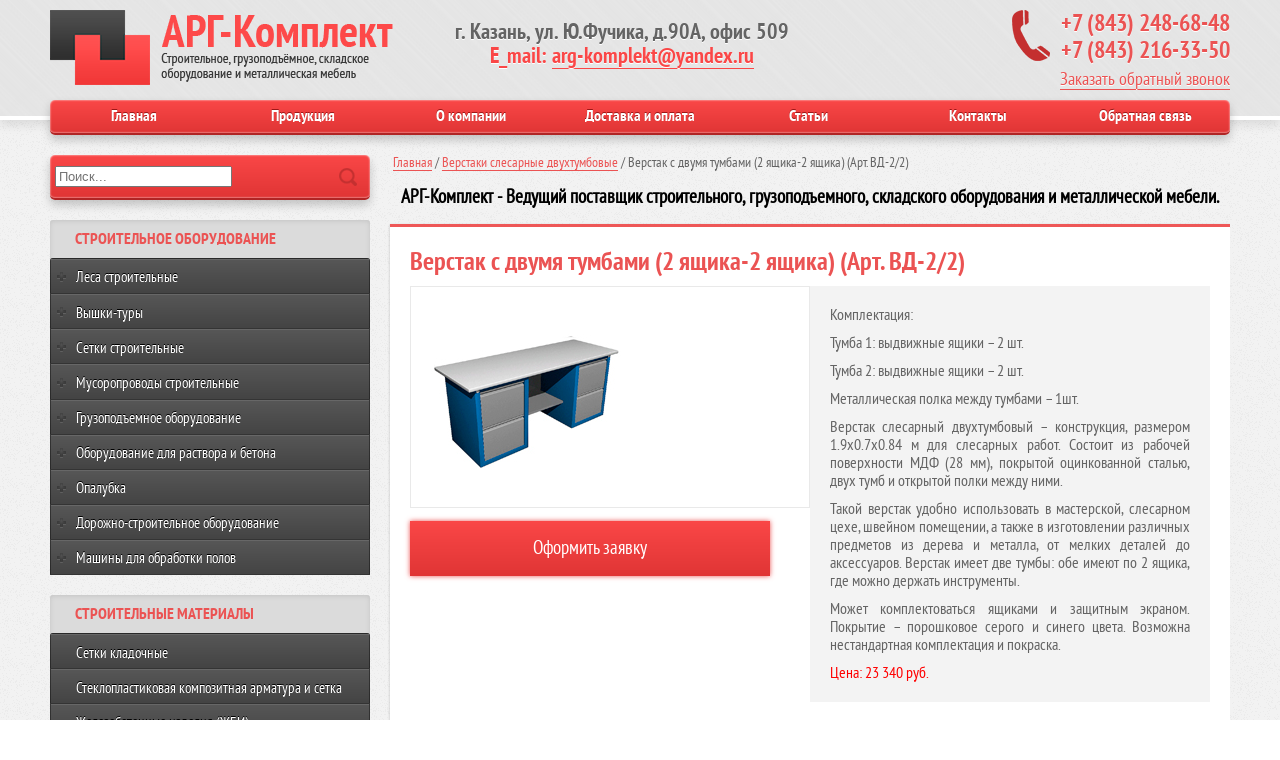

--- FILE ---
content_type: text/html; charset=utf-8
request_url: https://arg-komplekt.ru/verstaki-slesarnye-dvukhtumbovye/verstak-s-dvumya-tumbami-2-yashchika-2-yashchika-art-vd-2-2
body_size: 24215
content:


<!doctype html>
<!--<html xmlns="http://www.w3.org/1999/xhtml" xml:lang="ru-ru" lang="ru-ru" dir="ltr">-->
<!--<html xmlns="http://www.w3.org/1999/xhtml" xml:lang="ru-ru" lang="ru-ru" dir="ltr" slick-uniqueid="3">-->
<head>
  <base href="https://arg-komplekt.ru/verstaki-slesarnye-dvukhtumbovye/verstak-s-dvumya-tumbami-2-yashchika-2-yashchika-art-vd-2-2" />
	<meta http-equiv="content-type" content="text/html; charset=utf-8" />
	<meta name="description" content="Верстак слесарный двухтумбовый – конструкция, размером 1.9х0.7х0.84 м для слесарных работ." />
	<title>Верстак с двумя тумбами (2 ящика) купить в Казани</title>
	<link href="/templates/arg-komplekt/favicon.ico" rel="shortcut icon" type="image/vnd.microsoft.icon" />
	<link href="https://fonts.googleapis.com/css?family=Quattrocento Sans:700,400&amp;subset=latin" rel="stylesheet" type="text/css" />
	<link href="https://arg-komplekt.ru/media/nextend/cache/css/n1769941800/302c6116481e4451bfdc9a3ec5d979a8.css" rel="stylesheet" type="text/css" />
	<style type="text/css">
div.mod_search88 input[type="search"]{ width:auto; }
	</style>
	<script type="application/json" class="joomla-script-options new">{"csrf.token":"3331170472b8a464a06c065c641e4c12","system.paths":{"root":"","base":""}}</script>
	<script src="/media/jui/js/jquery.min.js?8f75e1a3fd9da4517eee6a249916bd41" type="text/javascript"></script>
	<script src="/media/jui/js/jquery-noconflict.js?8f75e1a3fd9da4517eee6a249916bd41" type="text/javascript"></script>
	<script src="/media/jui/js/jquery-migrate.min.js?8f75e1a3fd9da4517eee6a249916bd41" type="text/javascript"></script>
	<script src="/media/jui/js/bootstrap.min.js?8f75e1a3fd9da4517eee6a249916bd41" type="text/javascript"></script>
	<script src="/media/system/js/mootools-core.js?8f75e1a3fd9da4517eee6a249916bd41" type="text/javascript"></script>
	<script src="/media/system/js/core.js?8f75e1a3fd9da4517eee6a249916bd41" type="text/javascript"></script>
	<script src="/media/system/js/mootools-more.js?8f75e1a3fd9da4517eee6a249916bd41" type="text/javascript"></script>
	<!--[if lt IE 9]><script src="/media/system/js/html5fallback.js?8f75e1a3fd9da4517eee6a249916bd41" type="text/javascript"></script><![endif]-->
	<script src="https://arg-komplekt.ru/media/nextend/cache/js/n1769941800/2deaecb46a0d09949632a1062c3ada2c.js" type="text/javascript"></script>
	<script type="text/javascript">
</script>

    <meta name='yandex-verification' content='576b2ba13f3fbafb'/>
    <meta name='yandex-verification' content='7c7ff530b9d2b64a'/>
    <meta name='yandex-verification' content='46658fb62791d69d'/>
    <link rel="stylesheet" href="/templates/system/css/system.css" type="text/css"/>
    <link rel="stylesheet" href="/templates/system/css/general.css" type="text/css"/>
    <link rel="stylesheet" href="/templates/arg-komplekt/css/template.css"
          type="text/css"/>
    <script src="https://ajax.googleapis.com/ajax/libs/jquery/2.1.1/jquery.min.js"></script>
    <script type='text/javascript' src='/templates/arg-komplekt/javascript/jquery.hoverIntent.minified.js'></script>
    <script type='text/javascript' src='/templates/arg-komplekt/javascript/jquery.dcverticalmegamenu.1.3.js'></script>
    <script type="text/javascript" src="/templates/arg-komplekt/javascript/jquery.flexslider-min.js"></script>
    <script type="text/javascript" src="/templates/arg-komplekt/javascript/jquery.reveal.js"></script>
    <script src="/templates/arg-komplekt/javascript/jquery.selectbox.min.js"></script>
    <script type="text/javascript" src="/templates/arg-komplekt/javascript/javascript.js"></script>
    <script type="text/javascript" src="/templates/arg-komplekt/javascript/select.js"></script>
    <script src="/templates/arg-komplekt/fancybox/jquery.fancybox.js"></script>
    <script src="/templates/arg-komplekt/fancybox/jquery.fancybox.pack.js"></script>
    <script src="/templates/arg-komplekt/fancybox/jquery.mousewheel-3.0.6.pack.js"></script>
    <script src="/templates/arg-komplekt/callback/contactform.js"></script>
    <script src="/templates/arg-komplekt/javascript/jquery.maskedinput.js"></script>
    <script src='/templates/arg-komplekt/javascript/equal-heights.js'></script>

    <script type="text/javascript">
        $(document).ready(function () {
            $(".fancybox").fancybox();
        });
    </script>
    <script type="text/javascript">

        $(function () {
            columnConform('.category_items_prod > li');
        });
        $(window).resize(function () {
            columnConform('.category_items_prod > li');
        });
    </script>


    <script type="text/javascript">
        // <![CDATA[
        $(document).ready(function () {
            $('.flexslider').flexslider({
                animation: 'fade',
                controlsContainer: '.flexslider'
            });
        });
    </script>

    <script type="text/javascript">
        onload = function () {
            tableChange()
        };

        function tableChange() {
            var rows = window.document.getElementsByTagName('tr');
            for (var i = 0; i < rows.length; i++) {
                (i % 2 == 0) ? rows.item(i).style.backgroundColor = "#FFF" : rows.item(i).style.backgroundColor = "#F3F3F3"

            }
        }
    </script>


</head>

<body>


<div class="bg">


    <header>


        <div class="head">
            <div id="logo"><a href="/"><img
                        src="/templates/arg-komplekt/images/logo.png"></a>
            </div>
            <div class="rejim">
                <p class="time">г. Казань, ул. Ю.Фучика, д.90А, офис 509</p>
                <p class="time"><b style="color: #FA4747">E_mail: </b><a class="mail_to"
                                                                         href="mailto:arg-komplekt@yandex.ru">arg-komplekt@yandex.ru</a>
                </p>
            </div>
            <div class="call">
                <div class="trubka"><img
                        src="/templates/arg-komplekt/images/call.png"
                        border="0"/></div>
                <div class="number">+7 (843) 248-68-48<br>
                    +7 (843) 216-33-50<br><a href="#" class="big-link" onclick="$('div#call_window').fadeIn('fast')">Заказать
                        обратный звонок</a>
                </div>
            </div>
            <div id="call_window" style="display:none">
                <p>Заполните форму:</p><a title="Закрыть" class="close_window" href="#"
                                          onclick="$('div#call_window').fadeOut('slow')"></a>

                <div id="note"></div>

                <div id="fields">
                    <form id="ajax-contact-form" action="">
                        <input type="text" name="name" id="name" onfocus="if (this.value=='Ваше имя...') this.value='';"
                               onblur="if (this.value=='') this.value='Ваше имя...';" value="Ваше имя..." required>
                        <input type="text" name="phone" id="phone"
                               onfocus="if (this.value=='Номер телефона...') this.value='';"
                               onblur="if (this.value=='') this.value='Номер телефона...';" value="Номер телефона..."
                               required>
                        <select type="time" name="time" id="time">
                            <option>--Выберите время--</option>
                            <option>8:00 - 10:00</option>
                            <option>10:00 - 12:00</option>
                            <option>12:00 - 14:00</option>
                            <option>14:00 - 16:00</option>
                            <option>16:00 - 18:00</option>
                            <option>18:00 - 20:00</option>
                        </select>
                        <button class="call_button" type="submit"/>
                        Отправить сообщение</button>
                    </form>
                </div>
            </div>
        </div>
        <nav>
            <div class="menu">
                <ul class="nav menu">
<li class="item-101 default"><a href="/" >Главная</a></li><li class="item-102"><a href="/produktsiya" >Продукция</a></li><li class="item-119"><a href="/o-kompanii" >О компании</a></li><li class="item-123"><a href="/dostavka-i-oplata" >Доставка и оплата</a></li><li class="item-1407"><a href="/stati" >Статьи</a></li><li class="item-124"><a href="/kontakty" >Контакты</a></li><li class="item-125"><a href="/obratnaya-svyaz" >Обратная связь</a></li></ul>

            </div>
        </nav>


    </header>


    <div class="wrapper">
        <div class="sidebar">
            <div class="search_sidebar">
                <div class="search mod_search88">
	<form action="/verstaki-slesarnye-dvukhtumbovye/verstak-s-dvumya-tumbami-2-yashchika-2-yashchika-art-vd-2-2" method="post" class="form-inline">
		<label for="mod-search-searchword88" class="element-invisible">Искать...</label> <input name="searchword" id="mod-search-searchword88" maxlength="200"  class="inputbox search-query input-medium" type="search" size="20" placeholder="Поиск..." /> <input type="image" alt="Искать" class="button" src="/" onclick="this.form.searchword.focus();"/>		<input type="hidden" name="task" value="search" />
		<input type="hidden" name="option" value="com_search" />
		<input type="hidden" name="Itemid" value="1310" />
	</form>
</div>

            </div>
            <div class="nextend_menu">
                <span class="zag_menu">СТРОИТЕЛЬНОЕ ОБОРУДОВАНИЕ</span>
                <div id="nextend-accordion-menu-102" class="noscript ">
  <div class="nextend-accordion-menu-inner nextend_menu">
        <div class="nextend-accordion-menu-inner-container">
    <dl class="level1">
  <dt class="level1 nextend-nav-308 parent   first ">
    <span class="inner">
      <a href="/lesa-stroitelnye"><span>Леса строительные</span></a>    </span>
  </dt>
  <dd class="level1 nextend-nav-308 parent   first">
        <dl class="level2">
  <dt class="level2 nextend-nav-309 notparent   first ">
    <span class="inner">
      <a href="/lesa-stroitelnye/lesa-stroitelnye-ramnye-lspr-200"><span>Леса строительные рамные ЛСПР-200</span></a>    </span>
  </dt>
  <dd class="level2 nextend-nav-309 notparent   first">
          </dd>
    <dt class="level2 nextend-nav-310 notparent   ">
    <span class="inner">
      <a href="/lesa-stroitelnye/lesa-stroitelnye-ramnye-lrsp-60"><span>Леса строительные рамные ЛРСП-60</span></a>    </span>
  </dt>
  <dd class="level2 nextend-nav-310 notparent  ">
          </dd>
    <dt class="level2 nextend-nav-321 notparent   ">
    <span class="inner">
      <a href="/lesa-stroitelnye/lesa-stroitelnye-klinovye"><span>Леса строительные клиновые ЛСПК-80 (ЛСК)</span></a>    </span>
  </dt>
  <dd class="level2 nextend-nav-321 notparent  ">
          </dd>
    <dt class="level2 nextend-nav-318 notparent   ">
    <span class="inner">
      <a href="/lesa-stroitelnye/lesa-stroitelnye-khomutovye-lspkh-40"><span>Леса строительные хомутовые ЛСПХ-40</span></a>    </span>
  </dt>
  <dd class="level2 nextend-nav-318 notparent  ">
          </dd>
    <dt class="level2 nextend-nav-319 notparent   ">
    <span class="inner">
      <a href="/lesa-stroitelnye/lesa-stroitelnye-shtyrevye-lspsh-2000-40-legkie"><span>Леса строительные штыревые ЛСПШ-2000-40 (легкие)</span></a>    </span>
  </dt>
  <dd class="level2 nextend-nav-319 notparent  ">
          </dd>
    <dt class="level2 nextend-nav-320 notparent   last ">
    <span class="inner">
      <a href="/lesa-stroitelnye/lesa-stroitelnye-shtyrevye-e-507-tyazhelye"><span>Леса строительные штыревые Э-507 (тяжелые)</span></a>    </span>
  </dt>
  <dd class="level2 nextend-nav-320 notparent   last">
          </dd>
  </dl></dd>
  <dt class="level1 nextend-nav-311 parent   ">
    <span class="inner">
      <a href="/vyshki-tury"><span>Вышки-туры</span></a>    </span>
  </dt>
  <dd class="level1 nextend-nav-311 parent  ">
        <dl class="level2">
  <dt class="level2 nextend-nav-312 notparent   first ">
    <span class="inner">
      <a href="/vyshki-tury/vyshka-tura-b-12-1kh2"><span>Вышка-тура Б-12 (1х2)</span></a>    </span>
  </dt>
  <dd class="level2 nextend-nav-312 notparent   first">
          </dd>
    <dt class="level2 nextend-nav-313 notparent   ">
    <span class="inner">
      <a href="/vyshki-tury/vyshka-tura-b-20-2kh2"><span>Вышка-тура Б-20 (2х2)</span></a>    </span>
  </dt>
  <dd class="level2 nextend-nav-313 notparent  ">
          </dd>
    <dt class="level2 nextend-nav-323 notparent   ">
    <span class="inner">
      <a href="/vyshki-tury/vyshka-tura-vt-250-0-7x1-6"><span>Вышка-тура ВТ-250 (0,7x1,6)</span></a>    </span>
  </dt>
  <dd class="level2 nextend-nav-323 notparent  ">
          </dd>
    <dt class="level2 nextend-nav-324 notparent   ">
    <span class="inner">
      <a href="/vyshki-tury/vyshka-tura-vt-250-1-2x2-0"><span>Вышка-тура ВТ-250 (1,2x2,0)</span></a>    </span>
  </dt>
  <dd class="level2 nextend-nav-324 notparent  ">
          </dd>
    <dt class="level2 nextend-nav-325 notparent   ">
    <span class="inner">
      <a href="/vyshki-tury/vyshka-tura-vt-250-2-0x2-0"><span>Вышка-тура ВТ-250 (2,0x2,0)</span></a>    </span>
  </dt>
  <dd class="level2 nextend-nav-325 notparent  ">
          </dd>
    <dt class="level2 nextend-nav-322 notparent   ">
    <span class="inner">
      <a href="/vyshki-tury/vyshka-tura-vt-200b-1-0kh2-0"><span>Вышка-тура ВТ-200Б (1,0х2,0)</span></a>    </span>
  </dt>
  <dd class="level2 nextend-nav-322 notparent  ">
          </dd>
    <dt class="level2 nextend-nav-326 notparent   last ">
    <span class="inner">
      <a href="/vyshki-tury/pomosty"><span>Помосты</span></a>    </span>
  </dt>
  <dd class="level2 nextend-nav-326 notparent   last">
          </dd>
  </dl></dd>
  <dt class="level1 nextend-nav-327 parent   ">
    <span class="inner">
      <a href="/setki-stroitelnye"><span>Сетки строительные</span></a>    </span>
  </dt>
  <dd class="level1 nextend-nav-327 parent  ">
        <dl class="level2">
  <dt class="level2 nextend-nav-328 notparent   first ">
    <span class="inner">
      <a href="/setki-stroitelnye/setka-fasadnaya-zashchitnaya-400-kv-m-4kh100"><span>Сетка фасадная защитная 400 кв.м.(4х100)</span></a>    </span>
  </dt>
  <dd class="level2 nextend-nav-328 notparent   first">
          </dd>
    <dt class="level2 nextend-nav-329 notparent   ">
    <span class="inner">
      <a href="/setki-stroitelnye/setka-zashchitno-ulavlivayushchaya-zus"><span>Сетка защитно-улавливающая (ЗУС)</span></a>    </span>
  </dt>
  <dd class="level2 nextend-nav-329 notparent  ">
          </dd>
    <dt class="level2 nextend-nav-1411 notparent   ">
    <span class="inner">
      <a href="/setki-stroitelnye/setka-avarijnogo-ograzhdeniya"><span>Сетка аварийного ограждения</span></a>    </span>
  </dt>
  <dd class="level2 nextend-nav-1411 notparent  ">
          </dd>
    <dt class="level2 nextend-nav-1409 notparent   ">
    <span class="inner">
      <a href="/setki-stroitelnye/plastik-setka"><span>Пластиковая сетка </span></a>    </span>
  </dt>
  <dd class="level2 nextend-nav-1409 notparent  ">
          </dd>
    <dt class="level2 nextend-nav-1413 notparent   last ">
    <span class="inner">
      <a href="/setki-stroitelnye/602-plenka-armirovannaya"><span>Пленка армированная</span></a>    </span>
  </dt>
  <dd class="level2 nextend-nav-1413 notparent   last">
          </dd>
  </dl></dd>
  <dt class="level1 nextend-nav-330 parent   ">
    <span class="inner">
      <a href="/musoroprovody-stroitelnye"><span>Мусоропроводы строительные</span></a>    </span>
  </dt>
  <dd class="level1 nextend-nav-330 parent  ">
        <dl class="level2">
  <dt class="level2 nextend-nav-331 notparent   first last ">
    <span class="inner">
      <a href="/musoroprovody-stroitelnye/musoroprovod-stroitelnyj"><span>Мусоропровод строительный</span></a>    </span>
  </dt>
  <dd class="level2 nextend-nav-331 notparent   first last">
          </dd>
  </dl></dd>
  <dt class="level1 nextend-nav-772 parent   ">
    <span class="inner">
      <a href="/gruzopod-emnoe-oborudovanie"><span>Грузоподъемное оборудование</span></a>    </span>
  </dt>
  <dd class="level1 nextend-nav-772 parent  ">
        <dl class="level2">
  <dt class="level2 nextend-nav-778 parent   first ">
    <span class="inner">
      <a href="/gruzopod-emnoe-oborudovanie/fasadnye-pod-emniki-lyulki-stroitelnye"><span>Фасадные подъемники (Люльки строительные)</span></a>    </span>
  </dt>
  <dd class="level2 nextend-nav-778 parent   first">
        <dl class="level3">
  <dt class="level3 nextend-nav-779 notparent   first ">
    <span class="inner">
      <a href="/gruzopod-emnoe-oborudovanie/fasadnye-pod-emniki-lyulki-stroitelnye/fasadnyj-pod-emnik-zlp-630-stroitelnaya-lyulka"><span>Фасадный подъемник ZLP 630 (строительная люлька)</span></a>    </span>
  </dt>
  <dd class="level3 nextend-nav-779 notparent   first">
          </dd>
    <dt class="level3 nextend-nav-1400 notparent   ">
    <span class="inner">
      <a href="/gruzopod-emnoe-oborudovanie/fasadnye-pod-emniki-lyulki-stroitelnye/fasadnyj-pod-emnik-zlp-800-stroitelnaya-lyulka"><span>Фасадный подъемник ZLP 800 (строительная люлька)</span></a>    </span>
  </dt>
  <dd class="level3 nextend-nav-1400 notparent  ">
          </dd>
    <dt class="level3 nextend-nav-780 notparent   ">
    <span class="inner">
      <a href="/gruzopod-emnoe-oborudovanie/fasadnye-pod-emniki-lyulki-stroitelnye/fasadnyj-pod-emnik-3851b-stroitelnaya-lyulka"><span>Фасадный подъемник 3851Б (строительная люлька)</span></a>    </span>
  </dt>
  <dd class="level3 nextend-nav-780 notparent  ">
          </dd>
    <dt class="level3 nextend-nav-781 notparent   ">
    <span class="inner">
      <a href="/gruzopod-emnoe-oborudovanie/fasadnye-pod-emniki-lyulki-stroitelnye/fasadnyj-pod-emnik-3449b-stroitelnaya-lyulka"><span>Фасадный подъемник 3449Б (строительная люлька)</span></a>    </span>
  </dt>
  <dd class="level3 nextend-nav-781 notparent  ">
          </dd>
    <dt class="level3 nextend-nav-782 notparent   last ">
    <span class="inner">
      <a href="/gruzopod-emnoe-oborudovanie/fasadnye-pod-emniki-lyulki-stroitelnye/fasadnye-pod-emniki-razbornye-modulnogo-ispolneniya"><span>Фасадные подъемники разборные, модульного исполнения</span></a>    </span>
  </dt>
  <dd class="level3 nextend-nav-782 notparent   last">
          </dd>
  </dl></dd>
  <dt class="level2 nextend-nav-773 parent   ">
    <span class="inner">
      <a href="/gruzopod-emnoe-oborudovanie/pod-emniki-machtovye"><span>Подъемники мачтовые</span></a>    </span>
  </dt>
  <dd class="level2 nextend-nav-773 parent  ">
        <dl class="level3">
  <dt class="level3 nextend-nav-774 notparent   first ">
    <span class="inner">
      <a href="/gruzopod-emnoe-oborudovanie/pod-emniki-machtovye/pod-emnik-machtovyj-gruzovoj-stroitelnyj-pmg-1-b-g-p-500kg"><span>Подъемник мачтовый грузовой строительный ПМГ-1-Б г/п 500кг</span></a>    </span>
  </dt>
  <dd class="level3 nextend-nav-774 notparent   first">
          </dd>
    <dt class="level3 nextend-nav-775 notparent   ">
    <span class="inner">
      <a href="/gruzopod-emnoe-oborudovanie/pod-emniki-machtovye/pod-emnik-machtovyj-gruzovoj-stroitelnyj-pmg-g-p-750kg"><span>Подъемник мачтовый грузовой строительный ПМГ г/п 750кг</span></a>    </span>
  </dt>
  <dd class="level3 nextend-nav-775 notparent  ">
          </dd>
    <dt class="level3 nextend-nav-776 notparent   ">
    <span class="inner">
      <a href="/gruzopod-emnoe-oborudovanie/pod-emniki-machtovye/pod-emnik-machtovyj-stroitelnyj-sektsionnyj-pmg-g-p-1000kg"><span>Подъемник мачтовый строительный секционный ПМГ г/п 1000кг</span></a>    </span>
  </dt>
  <dd class="level3 nextend-nav-776 notparent  ">
          </dd>
    <dt class="level3 nextend-nav-1399 notparent   ">
    <span class="inner">
      <a href="/gruzopod-emnoe-oborudovanie/pod-emniki-machtovye/pod-emnik-machtovyj-stroitelnyj-sektsionnyj-pmg-g-p-1500kg"><span>Подъемник мачтовый строительный секционный ПМГ г/п 1500кг</span></a>    </span>
  </dt>
  <dd class="level3 nextend-nav-1399 notparent  ">
          </dd>
    <dt class="level3 nextend-nav-777 notparent   last ">
    <span class="inner">
      <a href="/gruzopod-emnoe-oborudovanie/pod-emniki-machtovye/pod-emnik-dvukhmachtovyj-sektsionnyj-pgd-1-g-p-500-3000-kg"><span>Подъемник двухмачтовый секционный ПГД-1 г/п 500-3000 кг.</span></a>    </span>
  </dt>
  <dd class="level3 nextend-nav-777 notparent   last">
          </dd>
  </dl></dd>
  <dt class="level2 nextend-nav-783 parent   ">
    <span class="inner">
      <a href="/gruzopod-emnoe-oborudovanie/krany-stroitelnye"><span>Краны строительные</span></a>    </span>
  </dt>
  <dd class="level2 nextend-nav-783 parent  ">
        <dl class="level3">
  <dt class="level3 nextend-nav-784 notparent   first ">
    <span class="inner">
      <a href="/gruzopod-emnoe-oborudovanie/krany-stroitelnye/pod-emnik-stroitelnyj-umelets-kran-v-okno-g-p-320kg"><span>Подъемник строительный «Умелец» (кран в окно) г/п 320кг</span></a>    </span>
  </dt>
  <dd class="level3 nextend-nav-784 notparent   first">
          </dd>
    <dt class="level3 nextend-nav-785 notparent   ">
    <span class="inner">
      <a href="/gruzopod-emnoe-oborudovanie/krany-stroitelnye/pod-emnik-stroitelnyj-umelets-500-g-p-500kg"><span>Подъемник строительный «УМЕЛЕЦ – 500» г/п 500кг</span></a>    </span>
  </dt>
  <dd class="level3 nextend-nav-785 notparent  ">
          </dd>
    <dt class="level3 nextend-nav-789 notparent   ">
    <span class="inner">
      <a href="/gruzopod-emnoe-oborudovanie/krany-stroitelnye/kran-strelovoj-povorotnyj-ksp-320-master-g-p-320-kg"><span>Кран стреловой поворотный КСП 320 "Мастер" г/п 320 кг</span></a>    </span>
  </dt>
  <dd class="level3 nextend-nav-789 notparent  ">
          </dd>
    <dt class="level3 nextend-nav-790 notparent   ">
    <span class="inner">
      <a href="/gruzopod-emnoe-oborudovanie/krany-stroitelnye/kran-strelovoj-povorotnyj-ksp-1000-master-3-g-p-1000kg"><span>Кран стреловой поворотный КСП-1000 «МАСТЕР-3» г/п 1000кг</span></a>    </span>
  </dt>
  <dd class="level3 nextend-nav-790 notparent  ">
          </dd>
    <dt class="level3 nextend-nav-1401 notparent   last ">
    <span class="inner">
      <a href="/gruzopod-emnoe-oborudovanie/krany-stroitelnye/kran-strelovoj-povorotnyj-pioner-g-p-500-750-1000kg"><span>Кран стреловой поворотный "Пионер" г/п 500/750/1000кг</span></a>    </span>
  </dt>
  <dd class="level3 nextend-nav-1401 notparent   last">
          </dd>
  </dl></dd>
  <dt class="level2 nextend-nav-791 parent   ">
    <span class="inner">
      <a href="/gruzopod-emnoe-oborudovanie/navesnaya-ploshchadka"><span>Навесная площадка</span></a>    </span>
  </dt>
  <dd class="level2 nextend-nav-791 parent  ">
        <dl class="level3">
  <dt class="level3 nextend-nav-792 notparent   first last ">
    <span class="inner">
      <a href="/gruzopod-emnoe-oborudovanie/navesnaya-ploshchadka/navesnaya-ploshchadka-k-1-6-01-02-06"><span>Навесная площадка К 1.6-01(02;06)</span></a>    </span>
  </dt>
  <dd class="level3 nextend-nav-792 notparent   first last">
          </dd>
  </dl></dd>
  <dt class="level2 nextend-nav-793 parent   ">
    <span class="inner">
      <a href="/gruzopod-emnoe-oborudovanie/vynosnye-ploshchadki"><span>Выносные площадки</span></a>    </span>
  </dt>
  <dd class="level2 nextend-nav-793 parent  ">
        <dl class="level3">
  <dt class="level3 nextend-nav-1397 notparent   first last ">
    <span class="inner">
      <a href="/gruzopod-emnoe-oborudovanie/vynosnye-ploshchadki/vynosnye-ploshchadki"><span>Выносные площадки</span></a>    </span>
  </dt>
  <dd class="level3 nextend-nav-1397 notparent   first last">
          </dd>
  </dl></dd>
  <dt class="level2 nextend-nav-797 parent   ">
    <span class="inner">
      <a href="/gruzopod-emnoe-oborudovanie/podmosti-dlya-kamenshchika"><span>Подмости каменщика</span></a>    </span>
  </dt>
  <dd class="level2 nextend-nav-797 parent  ">
        <dl class="level3">
  <dt class="level3 nextend-nav-799 notparent   first ">
    <span class="inner">
      <a href="/gruzopod-emnoe-oborudovanie/podmosti-dlya-kamenshchika/inventarnye-sharnirno-panelnye-podmosti-kamenshchika-pkk-1m"><span>Инвентарные шарнирно-панельные подмости каменщика ПКК-1М</span></a>    </span>
  </dt>
  <dd class="level3 nextend-nav-799 notparent   first">
          </dd>
    <dt class="level3 nextend-nav-798 notparent   last ">
    <span class="inner">
      <a href="/gruzopod-emnoe-oborudovanie/podmosti-dlya-kamenshchika/inventarnye-sharnirno-panelnye-podmosti-kamenshchika-pkk-1"><span>Инвентарные шарнирно-панельные подмости каменщика ПКК-1</span></a>    </span>
  </dt>
  <dd class="level3 nextend-nav-798 notparent   last">
          </dd>
  </dl></dd>
  <dt class="level2 nextend-nav-1366 parent   last ">
    <span class="inner">
      <a href="/gruzopod-emnoe-oborudovanie/zakhvaty-stroitelnye"><span>Захваты строительные</span></a>    </span>
  </dt>
  <dd class="level2 nextend-nav-1366 parent   last">
        <dl class="level3">
  <dt class="level3 nextend-nav-1368 notparent   first ">
    <span class="inner">
      <a href="/gruzopod-emnoe-oborudovanie/zakhvaty-stroitelnye/zakhvat-dlya-silikatnogo-kirpicha-zks1375"><span>Захват для силикатного кирпича ЗКС1375</span></a>    </span>
  </dt>
  <dd class="level3 nextend-nav-1368 notparent   first">
          </dd>
    <dt class="level3 nextend-nav-1367 notparent   ">
    <span class="inner">
      <a href="/gruzopod-emnoe-oborudovanie/zakhvaty-stroitelnye/zakhvat-dlya-poddonov-kirpicha"><span>Захват для поддонов кирпича</span></a>    </span>
  </dt>
  <dd class="level3 nextend-nav-1367 notparent  ">
          </dd>
    <dt class="level3 nextend-nav-1369 notparent   ">
    <span class="inner">
      <a href="/gruzopod-emnoe-oborudovanie/zakhvaty-stroitelnye/vilochnyj-zakhvat-vz-1300"><span>Вилочный захват ВЗ-1300</span></a>    </span>
  </dt>
  <dd class="level3 nextend-nav-1369 notparent  ">
          </dd>
    <dt class="level3 nextend-nav-1370 notparent   ">
    <span class="inner">
      <a href="/gruzopod-emnoe-oborudovanie/zakhvaty-stroitelnye/zakhvat-grejfernyj-zg-4"><span>Захват грейферный ЗГ-4</span></a>    </span>
  </dt>
  <dd class="level3 nextend-nav-1370 notparent  ">
          </dd>
    <dt class="level3 nextend-nav-1371 notparent   last ">
    <span class="inner">
      <a href="/gruzopod-emnoe-oborudovanie/zakhvaty-stroitelnye/zakhvat-dlya-gazosilikatnykh-blokov-i-besera"><span>Захват для газосиликатных блоков и бесера</span></a>    </span>
  </dt>
  <dd class="level3 nextend-nav-1371 notparent   last">
          </dd>
  </dl></dd>
</dl></dd>
  <dt class="level1 nextend-nav-800 parent   ">
    <span class="inner">
      <a href="/oborudovanie-dlya-rastvora-i-betona"><span>Оборудование для раствора и бетона</span></a>    </span>
  </dt>
  <dd class="level1 nextend-nav-800 parent  ">
        <dl class="level2">
  <dt class="level2 nextend-nav-801 parent   first ">
    <span class="inner">
      <a href="/oborudovanie-dlya-rastvora-i-betona/yashchiki-dlya-rastvora"><span>Ящики для раствора</span></a>    </span>
  </dt>
  <dd class="level2 nextend-nav-801 parent   first">
        <dl class="level3">
  <dt class="level3 nextend-nav-1398 notparent   first ">
    <span class="inner">
      <a href="/oborudovanie-dlya-rastvora-i-betona/yashchiki-dlya-rastvora/yashchiki-dlya-rastvora"><span>Ящики для раствора</span></a>    </span>
  </dt>
  <dd class="level3 nextend-nav-1398 notparent   first">
          </dd>
    <dt class="level3 nextend-nav-807 notparent   last ">
    <span class="inner">
      <a href="/oborudovanie-dlya-rastvora-i-betona/yashchiki-dlya-rastvora/yashchik-rastvornyj-girlyanda-2n270"><span>Ящик растворный Гирлянда 2Н270</span></a>    </span>
  </dt>
  <dd class="level3 nextend-nav-807 notparent   last">
          </dd>
  </dl></dd>
  <dt class="level2 nextend-nav-808 parent   ">
    <span class="inner">
      <a href="/oborudovanie-dlya-rastvora-i-betona/badi-dlya-betona"><span>Бадьи для бетона</span></a>    </span>
  </dt>
  <dd class="level2 nextend-nav-808 parent  ">
        <dl class="level3">
  <dt class="level3 nextend-nav-1374 notparent   first ">
    <span class="inner">
      <a href="/oborudovanie-dlya-rastvora-i-betona/badi-dlya-betona/badya-dlya-betona-voronka"><span>Бадья для бетона "Воронка"</span></a>    </span>
  </dt>
  <dd class="level3 nextend-nav-1374 notparent   first">
          </dd>
    <dt class="level3 nextend-nav-1373 notparent   last ">
    <span class="inner">
      <a href="/oborudovanie-dlya-rastvora-i-betona/badi-dlya-betona/badya-dlya-betona-tufelka-b-342"><span>Бадья для бетона "Туфелька" Б-342</span></a>    </span>
  </dt>
  <dd class="level3 nextend-nav-1373 notparent   last">
          </dd>
  </dl></dd>
  <dt class="level2 nextend-nav-816 parent   ">
    <span class="inner">
      <a href="/oborudovanie-dlya-rastvora-i-betona/ustanovki-priema-i-vydachi-rastvora"><span>Установки приема и выдачи раствора</span></a>    </span>
  </dt>
  <dd class="level2 nextend-nav-816 parent  ">
        <dl class="level3">
  <dt class="level3 nextend-nav-817 notparent   first ">
    <span class="inner">
      <a href="/oborudovanie-dlya-rastvora-i-betona/ustanovki-priema-i-vydachi-rastvora/ustanovka-dlya-peremeshivaniya-i-vydachi-rastvora-u-342m-uvr"><span>Установка для перемешивания и выдачи раствора У-342М (УВР)</span></a>    </span>
  </dt>
  <dd class="level3 nextend-nav-817 notparent   first">
          </dd>
    <dt class="level3 nextend-nav-818 notparent   last ">
    <span class="inner">
      <a href="/oborudovanie-dlya-rastvora-i-betona/ustanovki-priema-i-vydachi-rastvora/rastvororazdatochnaya-stantsiya-uptr-2-5"><span>Растворораздаточная станция УПТР - 2,5</span></a>    </span>
  </dt>
  <dd class="level3 nextend-nav-818 notparent   last">
          </dd>
  </dl></dd>
  <dt class="level2 nextend-nav-819 parent   ">
    <span class="inner">
      <a href="/oborudovanie-dlya-rastvora-i-betona/shtukaturnye-stantsii"><span>Штукатурные станции</span></a>    </span>
  </dt>
  <dd class="level2 nextend-nav-819 parent  ">
        <dl class="level3">
  <dt class="level3 nextend-nav-820 notparent   first ">
    <span class="inner">
      <a href="/oborudovanie-dlya-rastvora-i-betona/shtukaturnye-stantsii/shtukaturnaya-stantsiya-shs-4-6"><span>Штукатурная станция ШС-4/6</span></a>    </span>
  </dt>
  <dd class="level3 nextend-nav-820 notparent   first">
          </dd>
    <dt class="level3 nextend-nav-821 notparent   ">
    <span class="inner">
      <a href="/oborudovanie-dlya-rastvora-i-betona/shtukaturnye-stantsii/shtukaturnaya-stantsiya-shs-4-6-2-uptzhr"><span>Штукатурная станция ШС-4/6-2 – УПТЖР</span></a>    </span>
  </dt>
  <dd class="level3 nextend-nav-821 notparent  ">
          </dd>
    <dt class="level3 nextend-nav-822 notparent   ">
    <span class="inner">
      <a href="/oborudovanie-dlya-rastvora-i-betona/shtukaturnye-stantsii/shtukaturnaya-stantsiya-shs-4-6-3-salyut"><span>Штукатурная станция ШС-4/6-3 – Салют</span></a>    </span>
  </dt>
  <dd class="level3 nextend-nav-822 notparent  ">
          </dd>
    <dt class="level3 nextend-nav-823 notparent   last ">
    <span class="inner">
      <a href="/oborudovanie-dlya-rastvora-i-betona/shtukaturnye-stantsii/shtukaturnaya-stantsiya-shs-4-6-4-shm"><span>Штукатурная станция ШС-4/6-4 – ШМ</span></a>    </span>
  </dt>
  <dd class="level3 nextend-nav-823 notparent   last">
          </dd>
  </dl></dd>
  <dt class="level2 nextend-nav-832 parent   ">
    <span class="inner">
      <a href="/oborudovanie-dlya-rastvora-i-betona/pnevmonagnetateli"><span>Пневмонагнетатели</span></a>    </span>
  </dt>
  <dd class="level2 nextend-nav-832 parent  ">
        <dl class="level3">
  <dt class="level3 nextend-nav-833 notparent   first last ">
    <span class="inner">
      <a href="/oborudovanie-dlya-rastvora-i-betona/pnevmonagnetateli/pnevmonagnetatel-so-241k-r11-pnevmo-betononasos"><span>Пневмонагнетатель СО-241К-Р11 (пневмо-бетононасос)</span></a>    </span>
  </dt>
  <dd class="level3 nextend-nav-833 notparent   first last">
          </dd>
  </dl></dd>
  <dt class="level2 nextend-nav-834 parent   last ">
    <span class="inner">
      <a href="/oborudovanie-dlya-rastvora-i-betona/transformatory-dlya-progreva-betona-i-grunta"><span>Трансформаторы для прогрева бетона и грунта</span></a>    </span>
  </dt>
  <dd class="level2 nextend-nav-834 parent   last">
        <dl class="level3">
  <dt class="level3 nextend-nav-835 notparent   first ">
    <span class="inner">
      <a href="/oborudovanie-dlya-rastvora-i-betona/transformatory-dlya-progreva-betona-i-grunta/transformatory-dlya-progreva-betona-ktpto-80"><span>Трансформаторы для прогрева бетона КТПТО-80</span></a>    </span>
  </dt>
  <dd class="level3 nextend-nav-835 notparent   first">
          </dd>
    <dt class="level3 nextend-nav-836 notparent   ">
    <span class="inner">
      <a href="/oborudovanie-dlya-rastvora-i-betona/transformatory-dlya-progreva-betona-i-grunta/transformatory-tszp-63-80-sukhie"><span>Трансформаторы ТСЗП 63-80 сухие</span></a>    </span>
  </dt>
  <dd class="level3 nextend-nav-836 notparent  ">
          </dd>
    <dt class="level3 nextend-nav-1412 notparent   last ">
    <span class="inner">
      <a href="/oborudovanie-dlya-rastvora-i-betona/transformatory-dlya-progreva-betona-i-grunta/stanciya-tmo-80"><span>Станция ТМО 80 для прогрева бетона</span></a>    </span>
  </dt>
  <dd class="level3 nextend-nav-1412 notparent   last">
          </dd>
  </dl></dd>
</dl></dd>
  <dt class="level1 nextend-nav-837 parent   ">
    <span class="inner">
      <a href="/opalubka"><span>Опалубка</span></a>    </span>
  </dt>
  <dd class="level1 nextend-nav-837 parent  ">
        <dl class="level2">
  <dt class="level2 nextend-nav-1395 parent   first ">
    <span class="inner">
      <a href="/opalubka/opalubka-perekrytij"><span>Опалубка перекрытий</span></a>    </span>
  </dt>
  <dd class="level2 nextend-nav-1395 parent   first">
        <dl class="level3">
  <dt class="level3 nextend-nav-1391 notparent   first last ">
    <span class="inner">
      <a href="/opalubka/opalubka-perekrytij/stojki-teleskopicheskie"><span>Стойки телескопические</span></a>    </span>
  </dt>
  <dd class="level3 nextend-nav-1391 notparent   first last">
          </dd>
  </dl></dd>
  <dt class="level2 nextend-nav-1396 parent   ">
    <span class="inner">
      <a href="/opalubka/komplektuyushchie"><span>Комплектующие</span></a>    </span>
  </dt>
  <dd class="level2 nextend-nav-1396 parent  ">
        <dl class="level3">
  <dt class="level3 nextend-nav-1392 notparent   first ">
    <span class="inner">
      <a href="/opalubka/komplektuyushchie/trenoga"><span>Тренога</span></a>    </span>
  </dt>
  <dd class="level3 nextend-nav-1392 notparent   first">
          </dd>
    <dt class="level3 nextend-nav-1393 notparent   ">
    <span class="inner">
      <a href="/opalubka/komplektuyushchie/univilka"><span>Унивилка</span></a>    </span>
  </dt>
  <dd class="level3 nextend-nav-1393 notparent  ">
          </dd>
    <dt class="level3 nextend-nav-1386 notparent   ">
    <span class="inner">
      <a href="/opalubka/komplektuyushchie/styazhnoj-vint-dlya-opalubki"><span>Стяжной винт для опалубки</span></a>    </span>
  </dt>
  <dd class="level3 nextend-nav-1386 notparent  ">
          </dd>
    <dt class="level3 nextend-nav-1387 notparent   ">
    <span class="inner">
      <a href="/opalubka/komplektuyushchie/gajka-vaterstop"><span>Гайка Ватерстоп</span></a>    </span>
  </dt>
  <dd class="level3 nextend-nav-1387 notparent  ">
          </dd>
    <dt class="level3 nextend-nav-1388 notparent   ">
    <span class="inner">
      <a href="/opalubka/komplektuyushchie/klinovyj-zamok"><span>Клиновый замок</span></a>    </span>
  </dt>
  <dd class="level3 nextend-nav-1388 notparent  ">
          </dd>
    <dt class="level3 nextend-nav-1389 notparent   ">
    <span class="inner">
      <a href="/opalubka/komplektuyushchie/zazhimy-pruzhinnye"><span>Зажимы пружинные</span></a>    </span>
  </dt>
  <dd class="level3 nextend-nav-1389 notparent  ">
          </dd>
    <dt class="level3 nextend-nav-1390 notparent   last ">
    <span class="inner">
      <a href="/opalubka/komplektuyushchie/klyuch-dlya-pruzhinnogo-zazhima"><span>Ключ для пружинного зажима</span></a>    </span>
  </dt>
  <dd class="level3 nextend-nav-1390 notparent   last">
          </dd>
  </dl></dd>
  <dt class="level2 nextend-nav-1394 notparent   last ">
    <span class="inner">
      <a href="/opalubka/melkoshchitovaya-opalubka"><span>Мелкощитовая опалубка</span></a>    </span>
  </dt>
  <dd class="level2 nextend-nav-1394 notparent   last">
          </dd>
  </dl></dd>
  <dt class="level1 nextend-nav-841 parent   ">
    <span class="inner">
      <a href="/dorozhno-stroitelnoe-oborudovanie"><span>Дорожно-строительное оборудование</span></a>    </span>
  </dt>
  <dd class="level1 nextend-nav-841 parent  ">
        <dl class="level2">
  <dt class="level2 nextend-nav-842 parent   first ">
    <span class="inner">
      <a href="/dorozhno-stroitelnoe-oborudovanie/vibroplity"><span>Виброплиты</span></a>    </span>
  </dt>
  <dd class="level2 nextend-nav-842 parent   first">
        <dl class="level3">
  <dt class="level3 nextend-nav-843 notparent   first ">
    <span class="inner">
      <a href="/dorozhno-stroitelnoe-oborudovanie/vibroplity/vibroplita-vs-134"><span>Виброплита VS-134</span></a>    </span>
  </dt>
  <dd class="level3 nextend-nav-843 notparent   first">
          </dd>
    <dt class="level3 nextend-nav-844 notparent   ">
    <span class="inner">
      <a href="/dorozhno-stroitelnoe-oborudovanie/vibroplity/vibroplita-vs-244"><span>Виброплита VS-244</span></a>    </span>
  </dt>
  <dd class="level3 nextend-nav-844 notparent  ">
          </dd>
    <dt class="level3 nextend-nav-845 notparent   ">
    <span class="inner">
      <a href="/dorozhno-stroitelnoe-oborudovanie/vibroplity/vibroplita-vs-245-e8"><span>Виброплита VS-245 E8</span></a>    </span>
  </dt>
  <dd class="level3 nextend-nav-845 notparent  ">
          </dd>
    <dt class="level3 nextend-nav-846 notparent   ">
    <span class="inner">
      <a href="/dorozhno-stroitelnoe-oborudovanie/vibroplity/vibroplita-vs-245e10"><span>Виброплита VS-245E10</span></a>    </span>
  </dt>
  <dd class="level3 nextend-nav-846 notparent  ">
          </dd>
    <dt class="level3 nextend-nav-847 notparent   ">
    <span class="inner">
      <a href="/dorozhno-stroitelnoe-oborudovanie/vibroplity/vibroplita-vs-246e12"><span>Виброплита VS-246E12</span></a>    </span>
  </dt>
  <dd class="level3 nextend-nav-847 notparent  ">
          </dd>
    <dt class="level3 nextend-nav-848 notparent   ">
    <span class="inner">
      <a href="/dorozhno-stroitelnoe-oborudovanie/vibroplity/vibroplita-vs-246e20"><span>Виброплита VS-246E20</span></a>    </span>
  </dt>
  <dd class="level3 nextend-nav-848 notparent  ">
          </dd>
    <dt class="level3 nextend-nav-849 notparent   ">
    <span class="inner">
      <a href="/dorozhno-stroitelnoe-oborudovanie/vibroplity/vibroplita-vs-309"><span>Виброплита VS-309</span></a>    </span>
  </dt>
  <dd class="level3 nextend-nav-849 notparent  ">
          </dd>
    <dt class="level3 nextend-nav-850 notparent   ">
    <span class="inner">
      <a href="/dorozhno-stroitelnoe-oborudovanie/vibroplity/vibroplita-vh-80hc-grost"><span>Виброплита VH 80HC GROST</span></a>    </span>
  </dt>
  <dd class="level3 nextend-nav-850 notparent  ">
          </dd>
    <dt class="level3 nextend-nav-851 notparent   ">
    <span class="inner">
      <a href="/dorozhno-stroitelnoe-oborudovanie/vibroplity/vibroplita-vh-80-grost"><span>Виброплита VH 80 GROST</span></a>    </span>
  </dt>
  <dd class="level3 nextend-nav-851 notparent  ">
          </dd>
    <dt class="level3 nextend-nav-852 notparent   ">
    <span class="inner">
      <a href="/dorozhno-stroitelnoe-oborudovanie/vibroplity/vibroplita-vh-60hc-grost"><span>Виброплита VH 60HC GROST</span></a>    </span>
  </dt>
  <dd class="level3 nextend-nav-852 notparent  ">
          </dd>
    <dt class="level3 nextend-nav-853 notparent   ">
    <span class="inner">
      <a href="/dorozhno-stroitelnoe-oborudovanie/vibroplity/vibroplita-vh-60-grost-s-bakom-dlya-vody"><span>Виброплита VH 60 GROST с баком для воды</span></a>    </span>
  </dt>
  <dd class="level3 nextend-nav-853 notparent  ">
          </dd>
    <dt class="level3 nextend-nav-854 notparent   ">
    <span class="inner">
      <a href="/dorozhno-stroitelnoe-oborudovanie/vibroplity/vibroplita-vh-50-grost"><span>Виброплита VH 50 GROST</span></a>    </span>
  </dt>
  <dd class="level3 nextend-nav-854 notparent  ">
          </dd>
    <dt class="level3 nextend-nav-855 notparent   ">
    <span class="inner">
      <a href="/dorozhno-stroitelnoe-oborudovanie/vibroplity/vibroplita-vr-120-grost"><span>Виброплита VR-120 GROST</span></a>    </span>
  </dt>
  <dd class="level3 nextend-nav-855 notparent  ">
          </dd>
    <dt class="level3 nextend-nav-856 notparent   ">
    <span class="inner">
      <a href="/dorozhno-stroitelnoe-oborudovanie/vibroplity/vibroplita-vh-160r-grost"><span>Виброплита VH 160R GROST</span></a>    </span>
  </dt>
  <dd class="level3 nextend-nav-856 notparent  ">
          </dd>
    <dt class="level3 nextend-nav-857 notparent   last ">
    <span class="inner">
      <a href="/dorozhno-stroitelnoe-oborudovanie/vibroplity/vibroplita-vh-330r-grost"><span>Виброплита VH-330R GROST</span></a>    </span>
  </dt>
  <dd class="level3 nextend-nav-857 notparent   last">
          </dd>
  </dl></dd>
  <dt class="level2 nextend-nav-858 parent   ">
    <span class="inner">
      <a href="/dorozhno-stroitelnoe-oborudovanie/rezchiki-shvov-shvonarezchiki"><span>Резчики швов (швонарезчики)</span></a>    </span>
  </dt>
  <dd class="level2 nextend-nav-858 parent  ">
        <dl class="level3">
  <dt class="level3 nextend-nav-859 notparent   first ">
    <span class="inner">
      <a href="/dorozhno-stroitelnoe-oborudovanie/rezchiki-shvov-shvonarezchiki/rezchik-shvov-cs-2415e"><span>Резчик швов CS-2415E</span></a>    </span>
  </dt>
  <dd class="level3 nextend-nav-859 notparent   first">
          </dd>
    <dt class="level3 nextend-nav-860 notparent   ">
    <span class="inner">
      <a href="/dorozhno-stroitelnoe-oborudovanie/rezchiki-shvov-shvonarezchiki/rezchik-shvov-cs-3215e"><span>Резчик швов CS-3215E</span></a>    </span>
  </dt>
  <dd class="level3 nextend-nav-860 notparent  ">
          </dd>
    <dt class="level3 nextend-nav-861 notparent   ">
    <span class="inner">
      <a href="/dorozhno-stroitelnoe-oborudovanie/rezchiki-shvov-shvonarezchiki/rezchik-shvov-cs-2413"><span>Резчик швов CS-2413</span></a>    </span>
  </dt>
  <dd class="level3 nextend-nav-861 notparent  ">
          </dd>
    <dt class="level3 nextend-nav-862 notparent   ">
    <span class="inner">
      <a href="/dorozhno-stroitelnoe-oborudovanie/rezchiki-shvov-shvonarezchiki/rezchik-shvov-cs-3213"><span>Резчик швов CS-3213</span></a>    </span>
  </dt>
  <dd class="level3 nextend-nav-862 notparent  ">
          </dd>
    <dt class="level3 nextend-nav-863 notparent   ">
    <span class="inner">
      <a href="/dorozhno-stroitelnoe-oborudovanie/rezchiki-shvov-shvonarezchiki/rezchik-shvov-cs-189"><span>Резчик швов CS-189</span></a>    </span>
  </dt>
  <dd class="level3 nextend-nav-863 notparent  ">
          </dd>
    <dt class="level3 nextend-nav-864 notparent   ">
    <span class="inner">
      <a href="/dorozhno-stroitelnoe-oborudovanie/rezchiki-shvov-shvonarezchiki/rezchik-shvov-cs-1813"><span>Резчик швов CS-1813</span></a>    </span>
  </dt>
  <dd class="level3 nextend-nav-864 notparent  ">
          </dd>
    <dt class="level3 nextend-nav-865 notparent   ">
    <span class="inner">
      <a href="/dorozhno-stroitelnoe-oborudovanie/rezchiki-shvov-shvonarezchiki/rezchik-shvov-cs-146"><span>Резчик швов CS-146</span></a>    </span>
  </dt>
  <dd class="level3 nextend-nav-865 notparent  ">
          </dd>
    <dt class="level3 nextend-nav-866 notparent   ">
    <span class="inner">
      <a href="/dorozhno-stroitelnoe-oborudovanie/rezchiki-shvov-shvonarezchiki/rezchik-shvov-cs-1810e"><span>Резчик швов CS-1810E</span></a>    </span>
  </dt>
  <dd class="level3 nextend-nav-866 notparent  ">
          </dd>
    <dt class="level3 nextend-nav-867 notparent   ">
    <span class="inner">
      <a href="/dorozhno-stroitelnoe-oborudovanie/rezchiki-shvov-shvonarezchiki/rezchik-shvov-cs-144e"><span>Резчик швов CS-144E</span></a>    </span>
  </dt>
  <dd class="level3 nextend-nav-867 notparent  ">
          </dd>
    <dt class="level3 nextend-nav-868 notparent   ">
    <span class="inner">
      <a href="/dorozhno-stroitelnoe-oborudovanie/rezchiki-shvov-shvonarezchiki/rezchik-shvov-cs-147e"><span>Резчик швов CS-147E</span></a>    </span>
  </dt>
  <dd class="level3 nextend-nav-868 notparent  ">
          </dd>
    <dt class="level3 nextend-nav-869 notparent   ">
    <span class="inner">
      <a href="/dorozhno-stroitelnoe-oborudovanie/rezchiki-shvov-shvonarezchiki/rezchik-shvov-fs500-hc-grost"><span>Резчик швов FS500-HC GROST</span></a>    </span>
  </dt>
  <dd class="level3 nextend-nav-869 notparent  ">
          </dd>
    <dt class="level3 nextend-nav-870 notparent   last ">
    <span class="inner">
      <a href="/dorozhno-stroitelnoe-oborudovanie/rezchiki-shvov-shvonarezchiki/rezchik-shvov-fs350-hc-grost"><span>Резчик швов FS350-HC GROST</span></a>    </span>
  </dt>
  <dd class="level3 nextend-nav-870 notparent   last">
          </dd>
  </dl></dd>
  <dt class="level2 nextend-nav-871 parent   ">
    <span class="inner">
      <a href="/dorozhno-stroitelnoe-oborudovanie/rezchiki-krovli"><span>Резчики кровли</span></a>    </span>
  </dt>
  <dd class="level2 nextend-nav-871 parent  ">
        <dl class="level3">
  <dt class="level3 nextend-nav-872 notparent   first ">
    <span class="inner">
      <a href="/dorozhno-stroitelnoe-oborudovanie/rezchiki-krovli/rezchik-krovli-cr-149"><span>Резчик кровли CR-149</span></a>    </span>
  </dt>
  <dd class="level3 nextend-nav-872 notparent   first">
          </dd>
    <dt class="level3 nextend-nav-873 notparent   ">
    <span class="inner">
      <a href="/dorozhno-stroitelnoe-oborudovanie/rezchiki-krovli/rezchik-krovli-cr-1413"><span>Резчик кровли CR-1413</span></a>    </span>
  </dt>
  <dd class="level3 nextend-nav-873 notparent  ">
          </dd>
    <dt class="level3 nextend-nav-874 notparent   ">
    <span class="inner">
      <a href="/dorozhno-stroitelnoe-oborudovanie/rezchiki-krovli/rezchik-krovli-cr-146"><span>Резчик кровли CR-146</span></a>    </span>
  </dt>
  <dd class="level3 nextend-nav-874 notparent  ">
          </dd>
    <dt class="level3 nextend-nav-875 notparent   ">
    <span class="inner">
      <a href="/dorozhno-stroitelnoe-oborudovanie/rezchiki-krovli/rezchik-krovli-cr-144e"><span>Резчик кровли CR-144E</span></a>    </span>
  </dt>
  <dd class="level3 nextend-nav-875 notparent  ">
          </dd>
    <dt class="level3 nextend-nav-876 notparent   last ">
    <span class="inner">
      <a href="/dorozhno-stroitelnoe-oborudovanie/rezchiki-krovli/rezchik-krovli-cr-147e"><span>Резчик кровли CR-147E</span></a>    </span>
  </dt>
  <dd class="level3 nextend-nav-876 notparent   last">
          </dd>
  </dl></dd>
  <dt class="level2 nextend-nav-877 parent   ">
    <span class="inner">
      <a href="/dorozhno-stroitelnoe-oborudovanie/razdelshchiki-treshchin"><span>Раздельщики трещин</span></a>    </span>
  </dt>
  <dd class="level2 nextend-nav-877 parent  ">
        <dl class="level3">
  <dt class="level3 nextend-nav-878 notparent   first last ">
    <span class="inner">
      <a href="/dorozhno-stroitelnoe-oborudovanie/razdelshchiki-treshchin/razdelshchik-treshchin-cs-913"><span>Раздельщик трещин CS-913</span></a>    </span>
  </dt>
  <dd class="level3 nextend-nav-878 notparent   first last">
          </dd>
  </dl></dd>
  <dt class="level2 nextend-nav-879 parent   last ">
    <span class="inner">
      <a href="/dorozhno-stroitelnoe-oborudovanie/vibrotrambovki"><span>Вибротрамбовки</span></a>    </span>
  </dt>
  <dd class="level2 nextend-nav-879 parent   last">
        <dl class="level3">
  <dt class="level3 nextend-nav-880 notparent   first ">
    <span class="inner">
      <a href="/dorozhno-stroitelnoe-oborudovanie/vibrotrambovki/trambovshchik-hcd90e-grost"><span>Трамбовщик HCD90Е GROST</span></a>    </span>
  </dt>
  <dd class="level3 nextend-nav-880 notparent   first">
          </dd>
    <dt class="level3 nextend-nav-881 notparent   ">
    <span class="inner">
      <a href="/dorozhno-stroitelnoe-oborudovanie/vibrotrambovki/trambovshchik-hcd70e-grost"><span>Трамбовщик HCD70Е GROST</span></a>    </span>
  </dt>
  <dd class="level3 nextend-nav-881 notparent  ">
          </dd>
    <dt class="level3 nextend-nav-882 notparent   last ">
    <span class="inner">
      <a href="/dorozhno-stroitelnoe-oborudovanie/vibrotrambovki/trambovshchik-tr-80hc-grost"><span>Трамбовщик TR-80HC GROST</span></a>    </span>
  </dt>
  <dd class="level3 nextend-nav-882 notparent   last">
          </dd>
  </dl></dd>
</dl></dd>
  <dt class="level1 nextend-nav-883 parent   last ">
    <span class="inner">
      <a href="/mashiny-dlya-obrabotki-polov"><span>Машины для обработки полов</span></a>    </span>
  </dt>
  <dd class="level1 nextend-nav-883 parent   last">
        <dl class="level2">
  <dt class="level2 nextend-nav-884 parent   first ">
    <span class="inner">
      <a href="/mashiny-dlya-obrabotki-polov/zatirochnye-mashiny"><span>Затирочные машины</span></a>    </span>
  </dt>
  <dd class="level2 nextend-nav-884 parent   first">
        <dl class="level3">
  <dt class="level3 nextend-nav-885 notparent   first ">
    <span class="inner">
      <a href="/mashiny-dlya-obrabotki-polov/zatirochnye-mashiny/zatirochnaya-mashina-universalnaya-s-elektroprivodom-380-v-grost"><span>Затирочная машина универсальная с электроприводом 380 В GROST</span></a>    </span>
  </dt>
  <dd class="level3 nextend-nav-885 notparent   first">
          </dd>
    <dt class="level3 nextend-nav-886 notparent   ">
    <span class="inner">
      <a href="/mashiny-dlya-obrabotki-polov/zatirochnye-mashiny/zatirochnaya-mashina-elektricheskaya-zme-600-220v-grost"><span>Затирочная машина электрическая ZME-600, 220В GROST</span></a>    </span>
  </dt>
  <dd class="level3 nextend-nav-886 notparent  ">
          </dd>
    <dt class="level3 nextend-nav-887 notparent   ">
    <span class="inner">
      <a href="/mashiny-dlya-obrabotki-polov/zatirochnye-mashiny/zatirochnaya-mashina-elektricheskaya-zme-600-grost"><span>Затирочная машина электрическая ZME-600 GROST</span></a>    </span>
  </dt>
  <dd class="level3 nextend-nav-887 notparent  ">
          </dd>
    <dt class="level3 nextend-nav-888 notparent   ">
    <span class="inner">
      <a href="/mashiny-dlya-obrabotki-polov/zatirochnye-mashiny/zatirochnaya-mashina-benzinovaya-zmd-750-grost"><span>Затирочная машина бензиновая ZMD-750 GROST</span></a>    </span>
  </dt>
  <dd class="level3 nextend-nav-888 notparent  ">
          </dd>
    <dt class="level3 nextend-nav-889 notparent   ">
    <span class="inner">
      <a href="/mashiny-dlya-obrabotki-polov/zatirochnye-mashiny/zatirochnaya-mashina-universalnaya-c-benzinovym-privodom-grost"><span>Затирочная машина универсальная c бензиновым приводом GROST</span></a>    </span>
  </dt>
  <dd class="level3 nextend-nav-889 notparent  ">
          </dd>
    <dt class="level3 nextend-nav-890 notparent   last ">
    <span class="inner">
      <a href="/mashiny-dlya-obrabotki-polov/zatirochnye-mashiny/zatirochnaya-mashina-universalnaya-s-elektroprivodom-220-v-grost"><span>Затирочная машина универсальная с электроприводом 220 В GROST</span></a>    </span>
  </dt>
  <dd class="level3 nextend-nav-890 notparent   last">
          </dd>
  </dl></dd>
  <dt class="level2 nextend-nav-891 parent   last ">
    <span class="inner">
      <a href="/mashiny-dlya-obrabotki-polov/mozaichno-shlifovalnye-mashiny"><span>Мозаично-шлифовальные машины</span></a>    </span>
  </dt>
  <dd class="level2 nextend-nav-891 parent   last">
        <dl class="level3">
  <dt class="level3 nextend-nav-892 notparent   first ">
    <span class="inner">
      <a href="/mashiny-dlya-obrabotki-polov/mozaichno-shlifovalnye-mashiny/mashina-mozaichno-shlifovalnaya-gm-122g"><span>Машина мозаично-шлифовальная GM-122G</span></a>    </span>
  </dt>
  <dd class="level3 nextend-nav-892 notparent   first">
          </dd>
    <dt class="level3 nextend-nav-893 notparent   ">
    <span class="inner">
      <a href="/mashiny-dlya-obrabotki-polov/mozaichno-shlifovalnye-mashiny/mashina-mozaichno-shlifovalnaya-gm-122-2-2"><span>Машина мозаично-шлифовальная GM-122 (2,2)</span></a>    </span>
  </dt>
  <dd class="level3 nextend-nav-893 notparent  ">
          </dd>
    <dt class="level3 nextend-nav-894 notparent   ">
    <span class="inner">
      <a href="/mashiny-dlya-obrabotki-polov/mozaichno-shlifovalnye-mashiny/mashina-mozaichno-shlifovalnaya-gm-122"><span>Машина мозаично-шлифовальная GM-122</span></a>    </span>
  </dt>
  <dd class="level3 nextend-nav-894 notparent  ">
          </dd>
    <dt class="level3 nextend-nav-895 notparent   ">
    <span class="inner">
      <a href="/mashiny-dlya-obrabotki-polov/mozaichno-shlifovalnye-mashiny/mashina-mozaichno-shlifovalnaya-gm-245-5-5"><span>Машина мозаично-шлифовальная GM-245/ 5,5</span></a>    </span>
  </dt>
  <dd class="level3 nextend-nav-895 notparent  ">
          </dd>
    <dt class="level3 nextend-nav-896 notparent   last ">
    <span class="inner">
      <a href="/mashiny-dlya-obrabotki-polov/mozaichno-shlifovalnye-mashiny/mashina-mozaichno-shlifovalnaya-gm-245-7-5"><span>Машина мозаично-шлифовальная GM-245/ 7,5</span></a>    </span>
  </dt>
  <dd class="level3 nextend-nav-896 notparent   last">
          </dd>
  </dl></dd></dl></dd>    </dl>
    </div>
  </div>
</div>
            </div>
            <div class="nextend_menu">
                <span class="zag_menu">СТРОИТЕЛЬНЫЕ МАТЕРИАЛЫ</span>
                <div id="nextend-accordion-menu-146" class="noscript ">
  <div class="nextend-accordion-menu-inner nextend_menu">
        <div class="nextend-accordion-menu-inner-container">
    <dl class="level1">
  <dt class="level1 nextend-nav-1443 notparent   first ">
    <span class="inner">
      <a href="/setki-kladochnye"><span>Сетки кладочные</span></a>    </span>
  </dt>
  <dd class="level1 nextend-nav-1443 notparent   first">
          </dd>
    <dt class="level1 nextend-nav-1444 notparent   ">
    <span class="inner">
      <a href="/stekloplastikovaya-kompozitnaya-armatura-i-setka"><span>Стеклопластиковая композитная арматура и сетка</span></a>    </span>
  </dt>
  <dd class="level1 nextend-nav-1444 notparent  ">
          </dd>
    <dt class="level1 nextend-nav-1445 notparent   ">
    <span class="inner">
      <a href="/zhelezobetonnye-izdeliya-zhbi"><span>Железобетонные изделия (ЖБИ)</span></a>    </span>
  </dt>
  <dd class="level1 nextend-nav-1445 notparent  ">
          </dd>
    <dt class="level1 nextend-nav-1446 notparent   ">
    <span class="inner">
      <a href="/sukhie-smesi"><span>Сухие смеси</span></a>    </span>
  </dt>
  <dd class="level1 nextend-nav-1446 notparent  ">
          </dd>
    <dt class="level1 nextend-nav-1447 notparent   ">
    <span class="inner">
      <a href="/teploizolyatsiya"><span>Теплоизоляция</span></a>    </span>
  </dt>
  <dd class="level1 nextend-nav-1447 notparent  ">
          </dd>
    <dt class="level1 nextend-nav-1448 notparent   ">
    <span class="inner">
      <a href="/gidroizolyatsiya"><span>Гидроизоляция</span></a>    </span>
  </dt>
  <dd class="level1 nextend-nav-1448 notparent  ">
          </dd>
    <dt class="level1 nextend-nav-1449 notparent   ">
    <span class="inner">
      <a href="/membrany-plenki-otrazhayushchie-materialy"><span>Мембраны, пленки, отражающие материалы</span></a>    </span>
  </dt>
  <dd class="level1 nextend-nav-1449 notparent  ">
          </dd>
    <dt class="level1 nextend-nav-1450 notparent   last ">
    <span class="inner">
      <a href="/obshchestroitelnye-materialy"><span>Общестроительные материалы</span></a>    </span>
  </dt>
  <dd class="level1 nextend-nav-1450 notparent   last">
          </dd>
      </dl>
    </div>
  </div>
</div>
            </div>
            <div class="nextend_menu">
                <span class="zag_menu">МЕТАЛЛИЧЕСКАЯ МЕБЕЛЬ</span>
                <div id="nextend-accordion-menu-106" class="noscript ">
  <div class="nextend-accordion-menu-inner nextend_menu">
        <div class="nextend-accordion-menu-inner-container">
    <dl class="level1">
  <dt class="level1 nextend-nav-897 parent   first ">
    <span class="inner">
      <a href="/metallicheskie-shkafy"><span>Металлические шкафы</span></a>    </span>
  </dt>
  <dd class="level1 nextend-nav-897 parent   first">
        <dl class="level2">
  <dt class="level2 nextend-nav-898 parent   first ">
    <span class="inner">
      <a href="/metallicheskie-shkafy/metallicheskie-shkafy-dlya-odezhdy-ekonom-shrek"><span>Металлические шкафы для одежды эконом ШРЭК</span></a>    </span>
  </dt>
  <dd class="level2 nextend-nav-898 parent   first">
        <dl class="level3">
  <dt class="level3 nextend-nav-993 notparent   first ">
    <span class="inner">
      <a href="/metallicheskie-shkafy/metallicheskie-shkafy-dlya-odezhdy-ekonom-shrek/shrek-21-500"><span>ШРЭК-21-500</span></a>    </span>
  </dt>
  <dd class="level3 nextend-nav-993 notparent   first">
          </dd>
    <dt class="level3 nextend-nav-994 notparent   last ">
    <span class="inner">
      <a href="/metallicheskie-shkafy/metallicheskie-shkafy-dlya-odezhdy-ekonom-shrek/shrek-22-500"><span>ШРЭК-22-500</span></a>    </span>
  </dt>
  <dd class="level3 nextend-nav-994 notparent   last">
          </dd>
  </dl></dd>
  <dt class="level2 nextend-nav-899 parent   ">
    <span class="inner">
      <a href="/metallicheskie-shkafy/metallicheskie-shkafy-dlya-odezhdy-standartnye-shrk"><span>Металлические шкафы для одежды стандартные ШРК</span></a>    </span>
  </dt>
  <dd class="level2 nextend-nav-899 parent  ">
        <dl class="level3">
  <dt class="level3 nextend-nav-995 notparent   first ">
    <span class="inner">
      <a href="/metallicheskie-shkafy/metallicheskie-shkafy-dlya-odezhdy-standartnye-shrk/shrk-22-600"><span>ШРК-22-600</span></a>    </span>
  </dt>
  <dd class="level3 nextend-nav-995 notparent   first">
          </dd>
    <dt class="level3 nextend-nav-996 notparent   last ">
    <span class="inner">
      <a href="/metallicheskie-shkafy/metallicheskie-shkafy-dlya-odezhdy-standartnye-shrk/shrk-22-800"><span>ШРК-22-800</span></a>    </span>
  </dt>
  <dd class="level3 nextend-nav-996 notparent   last">
          </dd>
  </dl></dd>
  <dt class="level2 nextend-nav-900 parent   ">
    <span class="inner">
      <a href="/metallicheskie-shkafy/metallicheskie-shkafy-dlya-odezhdy-standartnye-usilennoj-konstruktsii-tm"><span>Металлические шкафы для одежды стандартные усиленной конструкции ТМ</span></a>    </span>
  </dt>
  <dd class="level2 nextend-nav-900 parent  ">
        <dl class="level3">
  <dt class="level3 nextend-nav-997 notparent   first ">
    <span class="inner">
      <a href="/metallicheskie-shkafy/metallicheskie-shkafy-dlya-odezhdy-standartnye-usilennoj-konstruktsii-tm/tm-22-600"><span>ТМ-22-600</span></a>    </span>
  </dt>
  <dd class="level3 nextend-nav-997 notparent   first">
          </dd>
    <dt class="level3 nextend-nav-998 notparent   last ">
    <span class="inner">
      <a href="/metallicheskie-shkafy/metallicheskie-shkafy-dlya-odezhdy-standartnye-usilennoj-konstruktsii-tm/tm-22-800"><span>ТМ-22-800</span></a>    </span>
  </dt>
  <dd class="level3 nextend-nav-998 notparent   last">
          </dd>
  </dl></dd>
  <dt class="level2 nextend-nav-901 parent   ">
    <span class="inner">
      <a href="/metallicheskie-shkafy/metallicheskie-shkafy-dlya-odezhdy-s-dvumya-dveryami-shrk"><span>Металлические шкафы для одежды с двумя дверями ШРК</span></a>    </span>
  </dt>
  <dd class="level2 nextend-nav-901 parent  ">
        <dl class="level3">
  <dt class="level3 nextend-nav-999 notparent   first ">
    <span class="inner">
      <a href="/metallicheskie-shkafy/metallicheskie-shkafy-dlya-odezhdy-s-dvumya-dveryami-shrk/shrk-24-600"><span>ШРК-24-600</span></a>    </span>
  </dt>
  <dd class="level3 nextend-nav-999 notparent   first">
          </dd>
    <dt class="level3 nextend-nav-1000 notparent   last ">
    <span class="inner">
      <a href="/metallicheskie-shkafy/metallicheskie-shkafy-dlya-odezhdy-s-dvumya-dveryami-shrk/shrk-24-800"><span>ШРК-24-800</span></a>    </span>
  </dt>
  <dd class="level3 nextend-nav-1000 notparent   last">
          </dd>
  </dl></dd>
  <dt class="level2 nextend-nav-902 parent   ">
    <span class="inner">
      <a href="/metallicheskie-shkafy/metallicheskie-shkafy-dlya-sumok-4-kh-dvernye-shrk"><span>Металлические шкафы для сумок 4-х дверные ШРК</span></a>    </span>
  </dt>
  <dd class="level2 nextend-nav-902 parent  ">
        <dl class="level3">
  <dt class="level3 nextend-nav-1001 notparent   first ">
    <span class="inner">
      <a href="/metallicheskie-shkafy/metallicheskie-shkafy-dlya-sumok-4-kh-dvernye-shrk/shrk-28-600"><span>ШРК-28-600</span></a>    </span>
  </dt>
  <dd class="level3 nextend-nav-1001 notparent   first">
          </dd>
    <dt class="level3 nextend-nav-1002 notparent   last ">
    <span class="inner">
      <a href="/metallicheskie-shkafy/metallicheskie-shkafy-dlya-sumok-4-kh-dvernye-shrk/shrk-28-800"><span>ШРК-28-800</span></a>    </span>
  </dt>
  <dd class="level3 nextend-nav-1002 notparent   last">
          </dd>
  </dl></dd>
  <dt class="level2 nextend-nav-903 parent   ">
    <span class="inner">
      <a href="/metallicheskie-shkafy/modulnye-metallicheskie-shkafy-dlya-odezhdy-shrs"><span>Модульные металлические шкафы для одежды ШРС</span></a>    </span>
  </dt>
  <dd class="level2 nextend-nav-903 parent  ">
        <dl class="level3">
  <dt class="level3 nextend-nav-1003 notparent   first ">
    <span class="inner">
      <a href="/metallicheskie-shkafy/modulnye-metallicheskie-shkafy-dlya-odezhdy-shrs/shrs-11-300"><span>ШРС-11-300</span></a>    </span>
  </dt>
  <dd class="level3 nextend-nav-1003 notparent   first">
          </dd>
    <dt class="level3 nextend-nav-1004 notparent   ">
    <span class="inner">
      <a href="/metallicheskie-shkafy/modulnye-metallicheskie-shkafy-dlya-odezhdy-shrs/shrs-11-400"><span>ШРС-11-400</span></a>    </span>
  </dt>
  <dd class="level3 nextend-nav-1004 notparent  ">
          </dd>
    <dt class="level3 nextend-nav-1005 notparent   ">
    <span class="inner">
      <a href="/metallicheskie-shkafy/modulnye-metallicheskie-shkafy-dlya-odezhdy-shrs/shrs-11ds-300"><span>ШРС-11дс-300</span></a>    </span>
  </dt>
  <dd class="level3 nextend-nav-1005 notparent  ">
          </dd>
    <dt class="level3 nextend-nav-1006 notparent   last ">
    <span class="inner">
      <a href="/metallicheskie-shkafy/modulnye-metallicheskie-shkafy-dlya-odezhdy-shrs/shrs-11ds-400"><span>ШРС-11дс-400</span></a>    </span>
  </dt>
  <dd class="level3 nextend-nav-1006 notparent   last">
          </dd>
  </dl></dd>
  <dt class="level2 nextend-nav-904 parent   ">
    <span class="inner">
      <a href="/metallicheskie-shkafy/modulnye-metallicheskie-shkafy-dlya-odezhdy-dvukhdvernye-shrs"><span>Модульные металлические шкафы для одежды двухдверные ШРС</span></a>    </span>
  </dt>
  <dd class="level2 nextend-nav-904 parent  ">
        <dl class="level3">
  <dt class="level3 nextend-nav-1007 notparent   first ">
    <span class="inner">
      <a href="/metallicheskie-shkafy/modulnye-metallicheskie-shkafy-dlya-odezhdy-dvukhdvernye-shrs/shrs-12-300"><span>ШРС-12-300</span></a>    </span>
  </dt>
  <dd class="level3 nextend-nav-1007 notparent   first">
          </dd>
    <dt class="level3 nextend-nav-1008 notparent   last ">
    <span class="inner">
      <a href="/metallicheskie-shkafy/modulnye-metallicheskie-shkafy-dlya-odezhdy-dvukhdvernye-shrs/shrs-12ds-300"><span>ШРС-12дс-300</span></a>    </span>
  </dt>
  <dd class="level3 nextend-nav-1008 notparent   last">
          </dd>
  </dl></dd>
  <dt class="level2 nextend-nav-905 notparent   ">
    <span class="inner">
      <a href="/metallicheskie-shkafy/modulnye-shkafy-dlya-odezhdy-i-sumok-trekhdvernye-shrs"><span>Модульные шкафы для одежды и сумок трехдверные ШРС</span></a>    </span>
  </dt>
  <dd class="level2 nextend-nav-905 notparent  ">
          </dd>
    <dt class="level2 nextend-nav-906 parent   ">
    <span class="inner">
      <a href="/metallicheskie-shkafy/modulnye-metallicheskie-shkafy-dlya-sumok-chetyrekhdvernye-shrs"><span>Модульные металлические шкафы для сумок четырехдверные ШРС</span></a>    </span>
  </dt>
  <dd class="level2 nextend-nav-906 parent  ">
        <dl class="level3">
  <dt class="level3 nextend-nav-1009 notparent   first ">
    <span class="inner">
      <a href="/metallicheskie-shkafy/modulnye-metallicheskie-shkafy-dlya-sumok-chetyrekhdvernye-shrs/shrs-14-300"><span>ШРС-14-300</span></a>    </span>
  </dt>
  <dd class="level3 nextend-nav-1009 notparent   first">
          </dd>
    <dt class="level3 nextend-nav-1010 notparent   last ">
    <span class="inner">
      <a href="/metallicheskie-shkafy/modulnye-metallicheskie-shkafy-dlya-sumok-chetyrekhdvernye-shrs/shrs-14ds-300"><span>ШРС-14дс-300</span></a>    </span>
  </dt>
  <dd class="level3 nextend-nav-1010 notparent   last">
          </dd>
  </dl></dd>
  <dt class="level2 nextend-nav-907 parent   ">
    <span class="inner">
      <a href="/metallicheskie-shkafy/metallicheskie-shkafy-universalnye-shm-u"><span>Металлические шкафы универсальные ШМ-У</span></a>    </span>
  </dt>
  <dd class="level2 nextend-nav-907 parent  ">
        <dl class="level3">
  <dt class="level3 nextend-nav-1011 notparent   first ">
    <span class="inner">
      <a href="/metallicheskie-shkafy/metallicheskie-shkafy-universalnye-shm-u/shm-u-22-800"><span>ШМ-У 22-800</span></a>    </span>
  </dt>
  <dd class="level3 nextend-nav-1011 notparent   first">
          </dd>
    <dt class="level3 nextend-nav-1421 notparent   last ">
    <span class="inner">
      <a href="/metallicheskie-shkafy/metallicheskie-shkafy-universalnye-shm-u/shmu-22-600"><span>ШМУ 22-600</span></a>    </span>
  </dt>
  <dd class="level3 nextend-nav-1421 notparent   last">
          </dd>
  </dl></dd>
  <dt class="level2 nextend-nav-908 parent   ">
    <span class="inner">
      <a href="/metallicheskie-shkafy/cushilnye-shkafy"><span>Cушильные шкафы</span></a>    </span>
  </dt>
  <dd class="level2 nextend-nav-908 parent  ">
        <dl class="level3">
  <dt class="level3 nextend-nav-1017 notparent   first ">
    <span class="inner">
      <a href="/metallicheskie-shkafy/cushilnye-shkafy/shkaf-sushilnyj-shso-22m-600"><span>Шкаф сушильный ШСО-22м-600</span></a>    </span>
  </dt>
  <dd class="level3 nextend-nav-1017 notparent   first">
          </dd>
    <dt class="level3 nextend-nav-1016 notparent   ">
    <span class="inner">
      <a href="/metallicheskie-shkafy/cushilnye-shkafy/shkaf-sushilnyj-shso-22m"><span>Шкаф сушильный ШСО-22м</span></a>    </span>
  </dt>
  <dd class="level3 nextend-nav-1016 notparent  ">
          </dd>
    <dt class="level3 nextend-nav-1014 notparent   ">
    <span class="inner">
      <a href="/metallicheskie-shkafy/cushilnye-shkafy/shkaf-sushilnyj-shso-2000"><span>Шкаф сушильный ШСО-2000</span></a>    </span>
  </dt>
  <dd class="level3 nextend-nav-1014 notparent  ">
          </dd>
    <dt class="level3 nextend-nav-1015 notparent   ">
    <span class="inner">
      <a href="/metallicheskie-shkafy/cushilnye-shkafy/shkaf-sushilnyj-shso-2000-4"><span>Шкаф сушильный ШСО-2000-4</span></a>    </span>
  </dt>
  <dd class="level3 nextend-nav-1015 notparent  ">
          </dd>
    <dt class="level3 nextend-nav-1012 notparent   ">
    <span class="inner">
      <a href="/metallicheskie-shkafy/cushilnye-shkafy/modul-dlya-sushki-obuvi-soyuz-10"><span>Модуль для сушки обуви Союз-10</span></a>    </span>
  </dt>
  <dd class="level3 nextend-nav-1012 notparent  ">
          </dd>
    <dt class="level3 nextend-nav-1013 notparent   last ">
    <span class="inner">
      <a href="/metallicheskie-shkafy/cushilnye-shkafy/modul-dlya-sushki-obuvi-soyuz-20"><span>Модуль для сушки обуви Союз-20</span></a>    </span>
  </dt>
  <dd class="level3 nextend-nav-1013 notparent   last">
          </dd>
  </dl></dd>
  <dt class="level2 nextend-nav-909 parent   ">
    <span class="inner">
      <a href="/metallicheskie-shkafy/ckamejki-garderobnye"><span>Cкамейки гардеробные</span></a>    </span>
  </dt>
  <dd class="level2 nextend-nav-909 parent  ">
        <dl class="level3">
  <dt class="level3 nextend-nav-1022 notparent   first ">
    <span class="inner">
      <a href="/metallicheskie-shkafy/ckamejki-garderobnye/skamya-garderobnaya-600"><span>Скамья гардеробная 600</span></a>    </span>
  </dt>
  <dd class="level3 nextend-nav-1022 notparent   first">
          </dd>
    <dt class="level3 nextend-nav-1023 notparent   ">
    <span class="inner">
      <a href="/metallicheskie-shkafy/ckamejki-garderobnye/skamya-garderobnaya-800"><span>Скамья гардеробная 800</span></a>    </span>
  </dt>
  <dd class="level3 nextend-nav-1023 notparent  ">
          </dd>
    <dt class="level3 nextend-nav-1018 notparent   ">
    <span class="inner">
      <a href="/metallicheskie-shkafy/ckamejki-garderobnye/skamya-garderobnaya-1000"><span>Скамья гардеробная 1000</span></a>    </span>
  </dt>
  <dd class="level3 nextend-nav-1018 notparent  ">
          </dd>
    <dt class="level3 nextend-nav-1019 notparent   ">
    <span class="inner">
      <a href="/metallicheskie-shkafy/ckamejki-garderobnye/skamya-garderobnaya-1200"><span>Скамья гардеробная 1200</span></a>    </span>
  </dt>
  <dd class="level3 nextend-nav-1019 notparent  ">
          </dd>
    <dt class="level3 nextend-nav-1020 notparent   ">
    <span class="inner">
      <a href="/metallicheskie-shkafy/ckamejki-garderobnye/skamya-garderobnaya-1500"><span>Скамья гардеробная 1500</span></a>    </span>
  </dt>
  <dd class="level3 nextend-nav-1020 notparent  ">
          </dd>
    <dt class="level3 nextend-nav-1021 notparent   ">
    <span class="inner">
      <a href="/metallicheskie-shkafy/ckamejki-garderobnye/skamya-garderobnaya-2000"><span>Скамья гардеробная 2000</span></a>    </span>
  </dt>
  <dd class="level3 nextend-nav-1021 notparent  ">
          </dd>
    <dt class="level3 nextend-nav-1026 notparent   ">
    <span class="inner">
      <a href="/metallicheskie-shkafy/ckamejki-garderobnye/skamya-so-spinkoj-500"><span>Скамья со спинкой 500</span></a>    </span>
  </dt>
  <dd class="level3 nextend-nav-1026 notparent  ">
          </dd>
    <dt class="level3 nextend-nav-1027 notparent   ">
    <span class="inner">
      <a href="/metallicheskie-shkafy/ckamejki-garderobnye/skamya-so-spinkoj-1000"><span>Скамья со спинкой 1000</span></a>    </span>
  </dt>
  <dd class="level3 nextend-nav-1027 notparent  ">
          </dd>
    <dt class="level3 nextend-nav-1028 notparent   ">
    <span class="inner">
      <a href="/metallicheskie-shkafy/ckamejki-garderobnye/skamya-so-spinkoj-1500"><span>Скамья со спинкой 1500</span></a>    </span>
  </dt>
  <dd class="level3 nextend-nav-1028 notparent  ">
          </dd>
    <dt class="level3 nextend-nav-1025 notparent   ">
    <span class="inner">
      <a href="/metallicheskie-shkafy/ckamejki-garderobnye/skamya-dlya-sport-razdevalok-odnostoronnyaya"><span>Скамья для спорт раздевалок односторонняя</span></a>    </span>
  </dt>
  <dd class="level3 nextend-nav-1025 notparent  ">
          </dd>
    <dt class="level3 nextend-nav-1024 notparent   last ">
    <span class="inner">
      <a href="/metallicheskie-shkafy/ckamejki-garderobnye/skamya-dlya-sport-razdevalok-dvustoronnyaya"><span>Скамья для спорт раздевалок двусторонняя</span></a>    </span>
  </dt>
  <dd class="level3 nextend-nav-1024 notparent   last">
          </dd>
  </dl></dd>
  <dt class="level2 nextend-nav-910 parent   ">
    <span class="inner">
      <a href="/metallicheskie-shkafy/metallicheskie-shkafy-dlya-klyuchej-klyuchnitsy"><span>Металлические шкафы для ключей (ключницы)</span></a>    </span>
  </dt>
  <dd class="level2 nextend-nav-910 parent  ">
        <dl class="level3">
  <dt class="level3 nextend-nav-1029 notparent   first ">
    <span class="inner">
      <a href="/metallicheskie-shkafy/metallicheskie-shkafy-dlya-klyuchej-klyuchnitsy/shkaf-dlya-klyuchej-kl-20"><span>Шкаф для ключей КЛ-20</span></a>    </span>
  </dt>
  <dd class="level3 nextend-nav-1029 notparent   first">
          </dd>
    <dt class="level3 nextend-nav-1030 notparent   ">
    <span class="inner">
      <a href="/metallicheskie-shkafy/metallicheskie-shkafy-dlya-klyuchej-klyuchnitsy/shkaf-dlya-klyuchej-kl-40"><span>Шкаф для ключей КЛ-40</span></a>    </span>
  </dt>
  <dd class="level3 nextend-nav-1030 notparent  ">
          </dd>
    <dt class="level3 nextend-nav-1031 notparent   ">
    <span class="inner">
      <a href="/metallicheskie-shkafy/metallicheskie-shkafy-dlya-klyuchej-klyuchnitsy/shkaf-dlya-klyuchej-kl-60"><span>Шкаф для ключей КЛ-60</span></a>    </span>
  </dt>
  <dd class="level3 nextend-nav-1031 notparent  ">
          </dd>
    <dt class="level3 nextend-nav-1032 notparent   ">
    <span class="inner">
      <a href="/metallicheskie-shkafy/metallicheskie-shkafy-dlya-klyuchej-klyuchnitsy/shkaf-dlya-klyuchej-kl-80"><span>Шкаф для ключей КЛ-80</span></a>    </span>
  </dt>
  <dd class="level3 nextend-nav-1032 notparent  ">
          </dd>
    <dt class="level3 nextend-nav-1033 notparent   ">
    <span class="inner">
      <a href="/metallicheskie-shkafy/metallicheskie-shkafy-dlya-klyuchej-klyuchnitsy/shkaf-dlya-klyuchej-kl-100"><span>Шкаф для ключей КЛ-100</span></a>    </span>
  </dt>
  <dd class="level3 nextend-nav-1033 notparent  ">
          </dd>
    <dt class="level3 nextend-nav-1034 notparent   ">
    <span class="inner">
      <a href="/metallicheskie-shkafy/metallicheskie-shkafy-dlya-klyuchej-klyuchnitsy/shkaf-dlya-klyuchej-kl-340"><span>Шкаф для ключей КЛ-340</span></a>    </span>
  </dt>
  <dd class="level3 nextend-nav-1034 notparent  ">
          </dd>
    <dt class="level3 nextend-nav-1035 notparent   ">
    <span class="inner">
      <a href="/metallicheskie-shkafy/metallicheskie-shkafy-dlya-klyuchej-klyuchnitsy/shkaf-dlya-klyuchej-kl-20s"><span>Шкаф для ключей КЛ-20С</span></a>    </span>
  </dt>
  <dd class="level3 nextend-nav-1035 notparent  ">
          </dd>
    <dt class="level3 nextend-nav-1036 notparent   ">
    <span class="inner">
      <a href="/metallicheskie-shkafy/metallicheskie-shkafy-dlya-klyuchej-klyuchnitsy/shkaf-dlya-klyuchej-kl-30c"><span>Шкаф для ключей КЛ-30C</span></a>    </span>
  </dt>
  <dd class="level3 nextend-nav-1036 notparent  ">
          </dd>
    <dt class="level3 nextend-nav-1037 notparent   ">
    <span class="inner">
      <a href="/metallicheskie-shkafy/metallicheskie-shkafy-dlya-klyuchej-klyuchnitsy/shkaf-dlya-klyuchej-kl-40c"><span>Шкаф для ключей КЛ-40C</span></a>    </span>
  </dt>
  <dd class="level3 nextend-nav-1037 notparent  ">
          </dd>
    <dt class="level3 nextend-nav-1038 notparent   ">
    <span class="inner">
      <a href="/metallicheskie-shkafy/metallicheskie-shkafy-dlya-klyuchej-klyuchnitsy/shkaf-dlya-klyuchej-kl-50c"><span>Шкаф для ключей КЛ-50C</span></a>    </span>
  </dt>
  <dd class="level3 nextend-nav-1038 notparent  ">
          </dd>
    <dt class="level3 nextend-nav-1039 notparent   ">
    <span class="inner">
      <a href="/metallicheskie-shkafy/metallicheskie-shkafy-dlya-klyuchej-klyuchnitsy/shkaf-dlya-klyuchej-kle-200"><span>Шкаф для ключей КЛЭ-200</span></a>    </span>
  </dt>
  <dd class="level3 nextend-nav-1039 notparent  ">
          </dd>
    <dt class="level3 nextend-nav-1040 notparent   ">
    <span class="inner">
      <a href="/metallicheskie-shkafy/metallicheskie-shkafy-dlya-klyuchej-klyuchnitsy/shkaf-dlya-klyuchej-kl-20p"><span>Шкаф для ключей КЛ-20П</span></a>    </span>
  </dt>
  <dd class="level3 nextend-nav-1040 notparent  ">
          </dd>
    <dt class="level3 nextend-nav-1041 notparent   ">
    <span class="inner">
      <a href="/metallicheskie-shkafy/metallicheskie-shkafy-dlya-klyuchej-klyuchnitsy/shkaf-dlya-klyuchej-kl-30p"><span>Шкаф для ключей КЛ-30П</span></a>    </span>
  </dt>
  <dd class="level3 nextend-nav-1041 notparent  ">
          </dd>
    <dt class="level3 nextend-nav-1042 notparent   ">
    <span class="inner">
      <a href="/metallicheskie-shkafy/metallicheskie-shkafy-dlya-klyuchej-klyuchnitsy/shkaf-dlya-klyuchej-kl-40p"><span>Шкаф для ключей КЛ-40П</span></a>    </span>
  </dt>
  <dd class="level3 nextend-nav-1042 notparent  ">
          </dd>
    <dt class="level3 nextend-nav-1043 notparent   ">
    <span class="inner">
      <a href="/metallicheskie-shkafy/metallicheskie-shkafy-dlya-klyuchej-klyuchnitsy/shkaf-dlya-klyuchej-kl-50p"><span>Шкаф для ключей КЛ-50П</span></a>    </span>
  </dt>
  <dd class="level3 nextend-nav-1043 notparent  ">
          </dd>
    <dt class="level3 nextend-nav-1044 notparent   ">
    <span class="inner">
      <a href="/metallicheskie-shkafy/metallicheskie-shkafy-dlya-klyuchej-klyuchnitsy/shkaf-dlya-klyuchej-kl-1"><span>Шкаф для ключей КЛ-1</span></a>    </span>
  </dt>
  <dd class="level3 nextend-nav-1044 notparent  ">
          </dd>
    <dt class="level3 nextend-nav-1045 notparent   ">
    <span class="inner">
      <a href="/metallicheskie-shkafy/metallicheskie-shkafy-dlya-klyuchej-klyuchnitsy/brelok-dlya-klyuchej-universalnyj"><span>Брелок для ключей универсальный</span></a>    </span>
  </dt>
  <dd class="level3 nextend-nav-1045 notparent  ">
          </dd>
    <dt class="level3 nextend-nav-1046 notparent   ">
    <span class="inner">
      <a href="/metallicheskie-shkafy/metallicheskie-shkafy-dlya-klyuchej-klyuchnitsy/shkaf-dlya-klyuchej-k-20"><span>Шкаф для ключей К-20</span></a>    </span>
  </dt>
  <dd class="level3 nextend-nav-1046 notparent  ">
          </dd>
    <dt class="level3 nextend-nav-1047 notparent   ">
    <span class="inner">
      <a href="/metallicheskie-shkafy/metallicheskie-shkafy-dlya-klyuchej-klyuchnitsy/shkaf-dlya-klyuchej-k-48"><span>Шкаф для ключей К-48</span></a>    </span>
  </dt>
  <dd class="level3 nextend-nav-1047 notparent  ">
          </dd>
    <dt class="level3 nextend-nav-1048 notparent   last ">
    <span class="inner">
      <a href="/metallicheskie-shkafy/metallicheskie-shkafy-dlya-klyuchej-klyuchnitsy/shkaf-dlya-klyuchej-k-96"><span>Шкаф для ключей К-96</span></a>    </span>
  </dt>
  <dd class="level3 nextend-nav-1048 notparent   last">
          </dd>
  </dl></dd>
  <dt class="level2 nextend-nav-1418 parent   last ">
    <span class="inner">
      <a href="/metallicheskie-shkafy/metallicheskie-shkafy-dlya-odezhdy-svarnye-shr"><span>Металлические шкафы для одежды сварные ШР</span></a>    </span>
  </dt>
  <dd class="level2 nextend-nav-1418 parent   last">
        <dl class="level3">
  <dt class="level3 nextend-nav-1419 notparent   first ">
    <span class="inner">
      <a href="/metallicheskie-shkafy/metallicheskie-shkafy-dlya-odezhdy-svarnye-shr/shr-22-800"><span>ШР-22-800</span></a>    </span>
  </dt>
  <dd class="level3 nextend-nav-1419 notparent   first">
          </dd>
    <dt class="level3 nextend-nav-1420 notparent   last ">
    <span class="inner">
      <a href="/metallicheskie-shkafy/metallicheskie-shkafy-dlya-odezhdy-svarnye-shr/shr-22-600"><span>ШР-22-600</span></a>    </span>
  </dt>
  <dd class="level3 nextend-nav-1420 notparent   last">
          </dd>
  </dl></dd>
</dl></dd>
  <dt class="level1 nextend-nav-911 parent   ">
    <span class="inner">
      <a href="/metallicheskie-shkafy-dlya-dokumentov-i-arkhiva"><span>Металлические шкафы для документов и архива</span></a>    </span>
  </dt>
  <dd class="level1 nextend-nav-911 parent  ">
        <dl class="level2">
  <dt class="level2 nextend-nav-912 parent   first ">
    <span class="inner">
      <a href="/metallicheskie-shkafy-dlya-dokumentov-i-arkhiva/metallicheskie-shkafy-arkhivnye-alr-shkha"><span>Шкафы архивные металлические</span></a>    </span>
  </dt>
  <dd class="level2 nextend-nav-912 parent   first">
        <dl class="level3">
  <dt class="level3 nextend-nav-1049 notparent   first ">
    <span class="inner">
      <a href="/metallicheskie-shkafy-dlya-dokumentov-i-arkhiva/metallicheskie-shkafy-arkhivnye-alr-shkha/shkha-50-40-670"><span>ШХА-50 (40)/670</span></a>    </span>
  </dt>
  <dd class="level3 nextend-nav-1049 notparent   first">
          </dd>
    <dt class="level3 nextend-nav-1050 notparent   ">
    <span class="inner">
      <a href="/metallicheskie-shkafy-dlya-dokumentov-i-arkhiva/metallicheskie-shkafy-arkhivnye-alr-shkha/shkha-50-40-1310"><span>ШХА-50 (40)/1310</span></a>    </span>
  </dt>
  <dd class="level3 nextend-nav-1050 notparent  ">
          </dd>
    <dt class="level3 nextend-nav-1051 notparent   ">
    <span class="inner">
      <a href="/metallicheskie-shkafy-dlya-dokumentov-i-arkhiva/metallicheskie-shkafy-arkhivnye-alr-shkha/shkha-50-40"><span>ШХА-50 (40)</span></a>    </span>
  </dt>
  <dd class="level3 nextend-nav-1051 notparent  ">
          </dd>
    <dt class="level3 nextend-nav-1052 notparent   ">
    <span class="inner">
      <a href="/metallicheskie-shkafy-dlya-dokumentov-i-arkhiva/metallicheskie-shkafy-arkhivnye-alr-shkha/shkha-50"><span>ШХА-50</span></a>    </span>
  </dt>
  <dd class="level3 nextend-nav-1052 notparent  ">
          </dd>
    <dt class="level3 nextend-nav-1053 notparent   ">
    <span class="inner">
      <a href="/metallicheskie-shkafy-dlya-dokumentov-i-arkhiva/metallicheskie-shkafy-arkhivnye-alr-shkha/shkha-850-40"><span>ШХА-850 (40)</span></a>    </span>
  </dt>
  <dd class="level3 nextend-nav-1053 notparent  ">
          </dd>
    <dt class="level3 nextend-nav-1054 notparent   ">
    <span class="inner">
      <a href="/metallicheskie-shkafy-dlya-dokumentov-i-arkhiva/metallicheskie-shkafy-arkhivnye-alr-shkha/shkha-850"><span>ШХА-850</span></a>    </span>
  </dt>
  <dd class="level3 nextend-nav-1054 notparent  ">
          </dd>
    <dt class="level3 nextend-nav-1055 notparent   ">
    <span class="inner">
      <a href="/metallicheskie-shkafy-dlya-dokumentov-i-arkhiva/metallicheskie-shkafy-arkhivnye-alr-shkha/shkha-2-850-40"><span>ШХА/2-850 (40)</span></a>    </span>
  </dt>
  <dd class="level3 nextend-nav-1055 notparent  ">
          </dd>
    <dt class="level3 nextend-nav-1056 notparent   ">
    <span class="inner">
      <a href="/metallicheskie-shkafy-dlya-dokumentov-i-arkhiva/metallicheskie-shkafy-arkhivnye-alr-shkha/shkha-2-850"><span>ШХА/2-850</span></a>    </span>
  </dt>
  <dd class="level3 nextend-nav-1056 notparent  ">
          </dd>
    <dt class="level3 nextend-nav-1057 notparent   ">
    <span class="inner">
      <a href="/metallicheskie-shkafy-dlya-dokumentov-i-arkhiva/metallicheskie-shkafy-arkhivnye-alr-shkha/shkha-900-40"><span>ШХА-900(40)</span></a>    </span>
  </dt>
  <dd class="level3 nextend-nav-1057 notparent  ">
          </dd>
    <dt class="level3 nextend-nav-1058 notparent   ">
    <span class="inner">
      <a href="/metallicheskie-shkafy-dlya-dokumentov-i-arkhiva/metallicheskie-shkafy-arkhivnye-alr-shkha/shkha-900"><span>ШХА-900</span></a>    </span>
  </dt>
  <dd class="level3 nextend-nav-1058 notparent  ">
          </dd>
    <dt class="level3 nextend-nav-1059 notparent   ">
    <span class="inner">
      <a href="/metallicheskie-shkafy-dlya-dokumentov-i-arkhiva/metallicheskie-shkafy-arkhivnye-alr-shkha/shkha-2-900-40"><span>ШХА/2-900 (40)</span></a>    </span>
  </dt>
  <dd class="level3 nextend-nav-1059 notparent  ">
          </dd>
    <dt class="level3 nextend-nav-1060 notparent   ">
    <span class="inner">
      <a href="/metallicheskie-shkafy-dlya-dokumentov-i-arkhiva/metallicheskie-shkafy-arkhivnye-alr-shkha/shkha-2-900"><span>ШХА/2-900</span></a>    </span>
  </dt>
  <dd class="level3 nextend-nav-1060 notparent  ">
          </dd>
    <dt class="level3 nextend-nav-1061 notparent   ">
    <span class="inner">
      <a href="/metallicheskie-shkafy-dlya-dokumentov-i-arkhiva/metallicheskie-shkafy-arkhivnye-alr-shkha/shkha-100-40"><span>ШХА-100(40)</span></a>    </span>
  </dt>
  <dd class="level3 nextend-nav-1061 notparent  ">
          </dd>
    <dt class="level3 nextend-nav-1062 notparent   ">
    <span class="inner">
      <a href="/metallicheskie-shkafy-dlya-dokumentov-i-arkhiva/metallicheskie-shkafy-arkhivnye-alr-shkha/shkha-100"><span>ШХА-100</span></a>    </span>
  </dt>
  <dd class="level3 nextend-nav-1062 notparent  ">
          </dd>
    <dt class="level3 nextend-nav-1063 notparent   ">
    <span class="inner">
      <a href="/metallicheskie-shkafy-dlya-dokumentov-i-arkhiva/metallicheskie-shkafy-arkhivnye-alr-shkha/alr-1896-usilennaya-konstruktsiya"><span>ALR-1896 (усиленная конструкция)</span></a>    </span>
  </dt>
  <dd class="level3 nextend-nav-1063 notparent  ">
          </dd>
    <dt class="level3 nextend-nav-1064 notparent   ">
    <span class="inner">
      <a href="/metallicheskie-shkafy-dlya-dokumentov-i-arkhiva/metallicheskie-shkafy-arkhivnye-alr-shkha/alr-2010-usilennaya-konstruktsiya"><span>ALR-2010 (усиленная конструкция)</span></a>    </span>
  </dt>
  <dd class="level3 nextend-nav-1064 notparent  ">
          </dd>
    <dt class="level3 nextend-nav-1065 notparent   ">
    <span class="inner">
      <a href="/metallicheskie-shkafy-dlya-dokumentov-i-arkhiva/metallicheskie-shkafy-arkhivnye-alr-shkha/alr-8896-usilennaya-konstruktsiya"><span>АLR-8896 (усиленная конструкция)</span></a>    </span>
  </dt>
  <dd class="level3 nextend-nav-1065 notparent  ">
          </dd>
    <dt class="level3 nextend-nav-1066 notparent   last ">
    <span class="inner">
      <a href="/metallicheskie-shkafy-dlya-dokumentov-i-arkhiva/metallicheskie-shkafy-arkhivnye-alr-shkha/alr-8810-usilennaya-konstruktsiya"><span>АLR-8810 (усиленная конструкция)</span></a>    </span>
  </dt>
  <dd class="level3 nextend-nav-1066 notparent   last">
          </dd>
  </dl></dd>
  <dt class="level2 nextend-nav-913 parent   ">
    <span class="inner">
      <a href="/metallicheskie-shkafy-dlya-dokumentov-i-arkhiva/metallicheskie-shkafy-kupe-arkhivnye-al-als-tamburnye"><span>Металлические шкафы - купе архивные AL, ALS (тамбурные)</span></a>    </span>
  </dt>
  <dd class="level2 nextend-nav-913 parent  ">
        <dl class="level3">
  <dt class="level3 nextend-nav-1067 notparent   first ">
    <span class="inner">
      <a href="/metallicheskie-shkafy-dlya-dokumentov-i-arkhiva/metallicheskie-shkafy-kupe-arkhivnye-al-als-tamburnye/al-1896"><span>AL 1896</span></a>    </span>
  </dt>
  <dd class="level3 nextend-nav-1067 notparent   first">
          </dd>
    <dt class="level3 nextend-nav-1068 notparent   ">
    <span class="inner">
      <a href="/metallicheskie-shkafy-dlya-dokumentov-i-arkhiva/metallicheskie-shkafy-kupe-arkhivnye-al-als-tamburnye/al-2012"><span>AL 2012</span></a>    </span>
  </dt>
  <dd class="level3 nextend-nav-1068 notparent  ">
          </dd>
    <dt class="level3 nextend-nav-1069 notparent   ">
    <span class="inner">
      <a href="/metallicheskie-shkafy-dlya-dokumentov-i-arkhiva/metallicheskie-shkafy-kupe-arkhivnye-al-als-tamburnye/al-2015"><span>AL 2015</span></a>    </span>
  </dt>
  <dd class="level3 nextend-nav-1069 notparent  ">
          </dd>
    <dt class="level3 nextend-nav-1070 notparent   ">
    <span class="inner">
      <a href="/metallicheskie-shkafy-dlya-dokumentov-i-arkhiva/metallicheskie-shkafy-kupe-arkhivnye-al-als-tamburnye/al-2018"><span>AL 2018</span></a>    </span>
  </dt>
  <dd class="level3 nextend-nav-1070 notparent  ">
          </dd>
    <dt class="level3 nextend-nav-1071 notparent   ">
    <span class="inner">
      <a href="/metallicheskie-shkafy-dlya-dokumentov-i-arkhiva/metallicheskie-shkafy-kupe-arkhivnye-al-als-tamburnye/als-8896"><span>ALS 8896</span></a>    </span>
  </dt>
  <dd class="level3 nextend-nav-1071 notparent  ">
          </dd>
    <dt class="level3 nextend-nav-1072 notparent   ">
    <span class="inner">
      <a href="/metallicheskie-shkafy-dlya-dokumentov-i-arkhiva/metallicheskie-shkafy-kupe-arkhivnye-al-als-tamburnye/als-8812"><span>ALS 8812</span></a>    </span>
  </dt>
  <dd class="level3 nextend-nav-1072 notparent  ">
          </dd>
    <dt class="level3 nextend-nav-1073 notparent   ">
    <span class="inner">
      <a href="/metallicheskie-shkafy-dlya-dokumentov-i-arkhiva/metallicheskie-shkafy-kupe-arkhivnye-al-als-tamburnye/als-8815"><span>ALS 8815</span></a>    </span>
  </dt>
  <dd class="level3 nextend-nav-1073 notparent  ">
          </dd>
    <dt class="level3 nextend-nav-1074 notparent   last ">
    <span class="inner">
      <a href="/metallicheskie-shkafy-dlya-dokumentov-i-arkhiva/metallicheskie-shkafy-kupe-arkhivnye-al-als-tamburnye/als-8818"><span>ALS 8818</span></a>    </span>
  </dt>
  <dd class="level3 nextend-nav-1074 notparent   last">
          </dd>
  </dl></dd>
  <dt class="level2 nextend-nav-914 parent   ">
    <span class="inner">
      <a href="/metallicheskie-shkafy-dlya-dokumentov-i-arkhiva/metallicheskie-shkafy-bukhgalterskie-serii-kb"><span>Шкафы бухгалтерские металлические</span></a>    </span>
  </dt>
  <dd class="level2 nextend-nav-914 parent  ">
        <dl class="level3">
  <dt class="level3 nextend-nav-1075 notparent   first ">
    <span class="inner">
      <a href="/metallicheskie-shkafy-dlya-dokumentov-i-arkhiva/metallicheskie-shkafy-bukhgalterskie-serii-kb/bukhgalterskij-shkaf-kb011-kbc011"><span>Бухгалтерский шкаф КБ011/КБC011</span></a>    </span>
  </dt>
  <dd class="level3 nextend-nav-1075 notparent   first">
          </dd>
    <dt class="level3 nextend-nav-1076 notparent   ">
    <span class="inner">
      <a href="/metallicheskie-shkafy-dlya-dokumentov-i-arkhiva/metallicheskie-shkafy-bukhgalterskie-serii-kb/bukhgalterskij-shkaf-kb011t-kbs011t"><span>Бухгалтерский шкаф КБ011т/КБС011т</span></a>    </span>
  </dt>
  <dd class="level3 nextend-nav-1076 notparent  ">
          </dd>
    <dt class="level3 nextend-nav-1077 notparent   ">
    <span class="inner">
      <a href="/metallicheskie-shkafy-dlya-dokumentov-i-arkhiva/metallicheskie-shkafy-bukhgalterskie-serii-kb/bukhgalterskij-shkaf-kb012t-kbs012t"><span>Бухгалтерский шкаф КБ012т/КБС012т</span></a>    </span>
  </dt>
  <dd class="level3 nextend-nav-1077 notparent  ">
          </dd>
    <dt class="level3 nextend-nav-1078 notparent   ">
    <span class="inner">
      <a href="/metallicheskie-shkafy-dlya-dokumentov-i-arkhiva/metallicheskie-shkafy-bukhgalterskie-serii-kb/bukhgalterskij-shkaf-kb02-kbs02"><span>Бухгалтерский шкаф КБ02/КБС02</span></a>    </span>
  </dt>
  <dd class="level3 nextend-nav-1078 notparent  ">
          </dd>
    <dt class="level3 nextend-nav-1079 notparent   ">
    <span class="inner">
      <a href="/metallicheskie-shkafy-dlya-dokumentov-i-arkhiva/metallicheskie-shkafy-bukhgalterskie-serii-kb/bukhgalterskij-shkaf-kb02t-kbs02"><span>Бухгалтерский шкаф КБ02т/КБС02</span></a>    </span>
  </dt>
  <dd class="level3 nextend-nav-1079 notparent  ">
          </dd>
    <dt class="level3 nextend-nav-1080 notparent   ">
    <span class="inner">
      <a href="/metallicheskie-shkafy-dlya-dokumentov-i-arkhiva/metallicheskie-shkafy-bukhgalterskie-serii-kb/bukhgalterskij-shkaf-kb021-kbc021"><span>Бухгалтерский шкаф КБ021/КБC021</span></a>    </span>
  </dt>
  <dd class="level3 nextend-nav-1080 notparent  ">
          </dd>
    <dt class="level3 nextend-nav-1081 notparent   ">
    <span class="inner">
      <a href="/metallicheskie-shkafy-dlya-dokumentov-i-arkhiva/metallicheskie-shkafy-bukhgalterskie-serii-kb/bukhgalterskij-shkaf-kb021t-kbc021t"><span>Бухгалтерский шкаф КБ021т/КБC021т</span></a>    </span>
  </dt>
  <dd class="level3 nextend-nav-1081 notparent  ">
          </dd>
    <dt class="level3 nextend-nav-1082 notparent   ">
    <span class="inner">
      <a href="/metallicheskie-shkafy-dlya-dokumentov-i-arkhiva/metallicheskie-shkafy-bukhgalterskie-serii-kb/bukhgalterskij-shkaf-kb023-kbc023"><span>Бухгалтерский шкаф КБ023/КБC023</span></a>    </span>
  </dt>
  <dd class="level3 nextend-nav-1082 notparent  ">
          </dd>
    <dt class="level3 nextend-nav-1083 notparent   ">
    <span class="inner">
      <a href="/metallicheskie-shkafy-dlya-dokumentov-i-arkhiva/metallicheskie-shkafy-bukhgalterskie-serii-kb/bukhgalterskij-shkaf-kb023t-kbs023t"><span>Бухгалтерский шкаф КБ023т/КБС023т</span></a>    </span>
  </dt>
  <dd class="level3 nextend-nav-1083 notparent  ">
          </dd>
    <dt class="level3 nextend-nav-1084 notparent   ">
    <span class="inner">
      <a href="/metallicheskie-shkafy-dlya-dokumentov-i-arkhiva/metallicheskie-shkafy-bukhgalterskie-serii-kb/bukhgalterskij-shkaf-kb041-kbs041"><span>Бухгалтерский шкаф КБ041/КБС041</span></a>    </span>
  </dt>
  <dd class="level3 nextend-nav-1084 notparent  ">
          </dd>
    <dt class="level3 nextend-nav-1085 notparent   ">
    <span class="inner">
      <a href="/metallicheskie-shkafy-dlya-dokumentov-i-arkhiva/metallicheskie-shkafy-bukhgalterskie-serii-kb/bukhgalterskij-shkaf-kb041t-kbs041t"><span>Бухгалтерский шкаф КБ041т/КБС041т</span></a>    </span>
  </dt>
  <dd class="level3 nextend-nav-1085 notparent  ">
          </dd>
    <dt class="level3 nextend-nav-1086 notparent   ">
    <span class="inner">
      <a href="/metallicheskie-shkafy-dlya-dokumentov-i-arkhiva/metallicheskie-shkafy-bukhgalterskie-serii-kb/bukhgalterskij-shkaf-kb031-kbs031"><span>Бухгалтерский шкаф КБ031/КБС031</span></a>    </span>
  </dt>
  <dd class="level3 nextend-nav-1086 notparent  ">
          </dd>
    <dt class="level3 nextend-nav-1087 notparent   ">
    <span class="inner">
      <a href="/metallicheskie-shkafy-dlya-dokumentov-i-arkhiva/metallicheskie-shkafy-bukhgalterskie-serii-kb/bukhgalterskij-shkaf-kb031t-kbs031t"><span>Бухгалтерский шкаф КБ031т/КБС031т</span></a>    </span>
  </dt>
  <dd class="level3 nextend-nav-1087 notparent  ">
          </dd>
    <dt class="level3 nextend-nav-1088 notparent   ">
    <span class="inner">
      <a href="/metallicheskie-shkafy-dlya-dokumentov-i-arkhiva/metallicheskie-shkafy-bukhgalterskie-serii-kb/bukhgalterskij-shkaf-kb042-kbs042"><span>Бухгалтерский шкаф КБ042/КБС042</span></a>    </span>
  </dt>
  <dd class="level3 nextend-nav-1088 notparent  ">
          </dd>
    <dt class="level3 nextend-nav-1089 notparent   ">
    <span class="inner">
      <a href="/metallicheskie-shkafy-dlya-dokumentov-i-arkhiva/metallicheskie-shkafy-bukhgalterskie-serii-kb/bukhgalterskij-shkaf-kb042t-kbs042t"><span>Бухгалтерский шкаф КБ042т/КБС042т</span></a>    </span>
  </dt>
  <dd class="level3 nextend-nav-1089 notparent  ">
          </dd>
    <dt class="level3 nextend-nav-1090 notparent   ">
    <span class="inner">
      <a href="/metallicheskie-shkafy-dlya-dokumentov-i-arkhiva/metallicheskie-shkafy-bukhgalterskie-serii-kb/bukhgalterskij-shkaf-kb033-kbs033"><span>Бухгалтерский шкаф КБ033/КБС033</span></a>    </span>
  </dt>
  <dd class="level3 nextend-nav-1090 notparent  ">
          </dd>
    <dt class="level3 nextend-nav-1091 notparent   ">
    <span class="inner">
      <a href="/metallicheskie-shkafy-dlya-dokumentov-i-arkhiva/metallicheskie-shkafy-bukhgalterskie-serii-kb/bukhgalterskij-shkaf-kb033t-kbs033t"><span>Бухгалтерский шкаф КБ033т/КБС033т</span></a>    </span>
  </dt>
  <dd class="level3 nextend-nav-1091 notparent  ">
          </dd>
    <dt class="level3 nextend-nav-1092 notparent   ">
    <span class="inner">
      <a href="/metallicheskie-shkafy-dlya-dokumentov-i-arkhiva/metallicheskie-shkafy-bukhgalterskie-serii-kb/bukhgalterskij-shkaf-kb032-kbs032"><span>Бухгалтерский шкаф КБ032/КБС032</span></a>    </span>
  </dt>
  <dd class="level3 nextend-nav-1092 notparent  ">
          </dd>
    <dt class="level3 nextend-nav-1093 notparent   ">
    <span class="inner">
      <a href="/metallicheskie-shkafy-dlya-dokumentov-i-arkhiva/metallicheskie-shkafy-bukhgalterskie-serii-kb/bukhgalterskij-shkaf-kb032t-kbs032t"><span>Бухгалтерский шкаф КБ032т/КБС032т</span></a>    </span>
  </dt>
  <dd class="level3 nextend-nav-1093 notparent  ">
          </dd>
    <dt class="level3 nextend-nav-1094 notparent   ">
    <span class="inner">
      <a href="/metallicheskie-shkafy-dlya-dokumentov-i-arkhiva/metallicheskie-shkafy-bukhgalterskie-serii-kb/bukhgalterskij-shkaf-kb05-kbs05"><span>Бухгалтерский шкаф КБ05/КБС05</span></a>    </span>
  </dt>
  <dd class="level3 nextend-nav-1094 notparent  ">
          </dd>
    <dt class="level3 nextend-nav-1095 notparent   ">
    <span class="inner">
      <a href="/metallicheskie-shkafy-dlya-dokumentov-i-arkhiva/metallicheskie-shkafy-bukhgalterskie-serii-kb/bukhgalterskij-shkaf-kb06-kbs06"><span>Бухгалтерский шкаф КБ06/КБС06</span></a>    </span>
  </dt>
  <dd class="level3 nextend-nav-1095 notparent  ">
          </dd>
    <dt class="level3 nextend-nav-1096 notparent   ">
    <span class="inner">
      <a href="/metallicheskie-shkafy-dlya-dokumentov-i-arkhiva/metallicheskie-shkafy-bukhgalterskie-serii-kb/bukhgalterskij-shkaf-kb09-kbs09"><span>Бухгалтерский шкаф КБ09/КБС09</span></a>    </span>
  </dt>
  <dd class="level3 nextend-nav-1096 notparent  ">
          </dd>
    <dt class="level3 nextend-nav-1097 notparent   last ">
    <span class="inner">
      <a href="/metallicheskie-shkafy-dlya-dokumentov-i-arkhiva/metallicheskie-shkafy-bukhgalterskie-serii-kb/bukhgalterskij-shkaf-kb10-kbs10"><span>Бухгалтерский шкаф КБ10/КБС10</span></a>    </span>
  </dt>
  <dd class="level3 nextend-nav-1097 notparent   last">
          </dd>
  </dl></dd>
  <dt class="level2 nextend-nav-915 parent   last ">
    <span class="inner">
      <a href="/metallicheskie-shkafy-dlya-dokumentov-i-arkhiva/metallicheskie-shkafy-kartotechnye-shk"><span>Металлические шкафы картотечные ШК</span></a>    </span>
  </dt>
  <dd class="level2 nextend-nav-915 parent   last">
        <dl class="level3">
  <dt class="level3 nextend-nav-1098 notparent   first ">
    <span class="inner">
      <a href="/metallicheskie-shkafy-dlya-dokumentov-i-arkhiva/metallicheskie-shkafy-kartotechnye-shk/shkaf-kartotechnyj-shk-2"><span>Шкаф картотечный ШК-2</span></a>    </span>
  </dt>
  <dd class="level3 nextend-nav-1098 notparent   first">
          </dd>
    <dt class="level3 nextend-nav-1099 notparent   ">
    <span class="inner">
      <a href="/metallicheskie-shkafy-dlya-dokumentov-i-arkhiva/metallicheskie-shkafy-kartotechnye-shk/shkaf-kartotechnyj-shk-2-2-zamka"><span>Шкаф картотечный ШК-2 (2 замка)</span></a>    </span>
  </dt>
  <dd class="level3 nextend-nav-1099 notparent  ">
          </dd>
    <dt class="level3 nextend-nav-1100 notparent   ">
    <span class="inner">
      <a href="/metallicheskie-shkafy-dlya-dokumentov-i-arkhiva/metallicheskie-shkafy-kartotechnye-shk/shkaf-kartotechnyj-shk-2r"><span>Шкаф картотечный ШК-2Р</span></a>    </span>
  </dt>
  <dd class="level3 nextend-nav-1100 notparent  ">
          </dd>
    <dt class="level3 nextend-nav-1101 notparent   ">
    <span class="inner">
      <a href="/metallicheskie-shkafy-dlya-dokumentov-i-arkhiva/metallicheskie-shkafy-kartotechnye-shk/shkaf-kartotechnyj-shk-3"><span>Шкаф картотечный ШК-3</span></a>    </span>
  </dt>
  <dd class="level3 nextend-nav-1101 notparent  ">
          </dd>
    <dt class="level3 nextend-nav-1102 notparent   ">
    <span class="inner">
      <a href="/metallicheskie-shkafy-dlya-dokumentov-i-arkhiva/metallicheskie-shkafy-kartotechnye-shk/shkaf-kartotechnyj-shk-3-3-zamka"><span>Шкаф картотечный ШК-3 (3 замка)</span></a>    </span>
  </dt>
  <dd class="level3 nextend-nav-1102 notparent  ">
          </dd>
    <dt class="level3 nextend-nav-1103 notparent   ">
    <span class="inner">
      <a href="/metallicheskie-shkafy-dlya-dokumentov-i-arkhiva/metallicheskie-shkafy-kartotechnye-shk/shkaf-kartotechnyj-shk-3r"><span>Шкаф картотечный ШК-3Р</span></a>    </span>
  </dt>
  <dd class="level3 nextend-nav-1103 notparent  ">
          </dd>
    <dt class="level3 nextend-nav-1104 notparent   ">
    <span class="inner">
      <a href="/metallicheskie-shkafy-dlya-dokumentov-i-arkhiva/metallicheskie-shkafy-kartotechnye-shk/shkaf-kartotechnyj-shk-4"><span>Шкаф картотечный ШК-4</span></a>    </span>
  </dt>
  <dd class="level3 nextend-nav-1104 notparent  ">
          </dd>
    <dt class="level3 nextend-nav-1105 notparent   ">
    <span class="inner">
      <a href="/metallicheskie-shkafy-dlya-dokumentov-i-arkhiva/metallicheskie-shkafy-kartotechnye-shk/shkaf-kartotechnyj-shk-4-4-zamka"><span>Шкаф картотечный ШК-4 (4 замка)</span></a>    </span>
  </dt>
  <dd class="level3 nextend-nav-1105 notparent  ">
          </dd>
    <dt class="level3 nextend-nav-1106 notparent   ">
    <span class="inner">
      <a href="/metallicheskie-shkafy-dlya-dokumentov-i-arkhiva/metallicheskie-shkafy-kartotechnye-shk/shkaf-kartotechnyj-shk-4r"><span>Шкаф картотечный ШК-4Р</span></a>    </span>
  </dt>
  <dd class="level3 nextend-nav-1106 notparent  ">
          </dd>
    <dt class="level3 nextend-nav-1107 notparent   ">
    <span class="inner">
      <a href="/metallicheskie-shkafy-dlya-dokumentov-i-arkhiva/metallicheskie-shkafy-kartotechnye-shk/shkaf-kartotechnyj-shk-4-2"><span>Шкаф картотечный ШК-4-2</span></a>    </span>
  </dt>
  <dd class="level3 nextend-nav-1107 notparent  ">
          </dd>
    <dt class="level3 nextend-nav-1108 notparent   ">
    <span class="inner">
      <a href="/metallicheskie-shkafy-dlya-dokumentov-i-arkhiva/metallicheskie-shkafy-kartotechnye-shk/shkaf-kartotechnyj-shk-4-d4"><span>Шкаф картотечный ШК-4-Д4</span></a>    </span>
  </dt>
  <dd class="level3 nextend-nav-1108 notparent  ">
          </dd>
    <dt class="level3 nextend-nav-1109 notparent   ">
    <span class="inner">
      <a href="/metallicheskie-shkafy-dlya-dokumentov-i-arkhiva/metallicheskie-shkafy-kartotechnye-shk/shkaf-kartotechnyj-shk-5"><span>Шкаф картотечный ШК-5</span></a>    </span>
  </dt>
  <dd class="level3 nextend-nav-1109 notparent  ">
          </dd>
    <dt class="level3 nextend-nav-1110 notparent   ">
    <span class="inner">
      <a href="/metallicheskie-shkafy-dlya-dokumentov-i-arkhiva/metallicheskie-shkafy-kartotechnye-shk/shkaf-kartotechnyj-shk-5-5-zamkov"><span>Шкаф картотечный ШК-5 (5 замков)</span></a>    </span>
  </dt>
  <dd class="level3 nextend-nav-1110 notparent  ">
          </dd>
    <dt class="level3 nextend-nav-1111 notparent   ">
    <span class="inner">
      <a href="/metallicheskie-shkafy-dlya-dokumentov-i-arkhiva/metallicheskie-shkafy-kartotechnye-shk/shkaf-kartotechnyj-shk-5-a0"><span>Шкаф картотечный ШК-5-А0</span></a>    </span>
  </dt>
  <dd class="level3 nextend-nav-1111 notparent  ">
          </dd>
    <dt class="level3 nextend-nav-1112 notparent   ">
    <span class="inner">
      <a href="/metallicheskie-shkafy-dlya-dokumentov-i-arkhiva/metallicheskie-shkafy-kartotechnye-shk/shkaf-kartotechnyj-shk-5-a1"><span>Шкаф картотечный ШК-5-А1</span></a>    </span>
  </dt>
  <dd class="level3 nextend-nav-1112 notparent  ">
          </dd>
    <dt class="level3 nextend-nav-1113 notparent   ">
    <span class="inner">
      <a href="/metallicheskie-shkafy-dlya-dokumentov-i-arkhiva/metallicheskie-shkafy-kartotechnye-shk/shkaf-kartotechnyj-shk-5-d2"><span>Шкаф картотечный ШК-5-Д2</span></a>    </span>
  </dt>
  <dd class="level3 nextend-nav-1113 notparent  ">
          </dd>
    <dt class="level3 nextend-nav-1114 notparent   ">
    <span class="inner">
      <a href="/metallicheskie-shkafy-dlya-dokumentov-i-arkhiva/metallicheskie-shkafy-kartotechnye-shk/shkaf-kartotechnyj-shk-6-a5"><span>Шкаф картотечный ШК-6(A5)</span></a>    </span>
  </dt>
  <dd class="level3 nextend-nav-1114 notparent  ">
          </dd>
    <dt class="level3 nextend-nav-1115 notparent   ">
    <span class="inner">
      <a href="/metallicheskie-shkafy-dlya-dokumentov-i-arkhiva/metallicheskie-shkafy-kartotechnye-shk/shkaf-kartotechnyj-shk-6-a5-6-zamkov"><span>Шкаф картотечный ШК-6(A5) 6 замков</span></a>    </span>
  </dt>
  <dd class="level3 nextend-nav-1115 notparent  ">
          </dd>
    <dt class="level3 nextend-nav-1116 notparent   ">
    <span class="inner">
      <a href="/metallicheskie-shkafy-dlya-dokumentov-i-arkhiva/metallicheskie-shkafy-kartotechnye-shk/shkaf-kartotechnyj-shk-6-a6"><span>Шкаф картотечный ШК-6(A6)</span></a>    </span>
  </dt>
  <dd class="level3 nextend-nav-1116 notparent  ">
          </dd>
    <dt class="level3 nextend-nav-1117 notparent   ">
    <span class="inner">
      <a href="/metallicheskie-shkafy-dlya-dokumentov-i-arkhiva/metallicheskie-shkafy-kartotechnye-shk/shkaf-kartotechnyj-shk-7"><span>Шкаф картотечный ШК-7</span></a>    </span>
  </dt>
  <dd class="level3 nextend-nav-1117 notparent  ">
          </dd>
    <dt class="level3 nextend-nav-1118 notparent   ">
    <span class="inner">
      <a href="/metallicheskie-shkafy-dlya-dokumentov-i-arkhiva/metallicheskie-shkafy-kartotechnye-shk/shkaf-kartotechnyj-shk-7-1"><span>Шкаф картотечный ШК-7-1</span></a>    </span>
  </dt>
  <dd class="level3 nextend-nav-1118 notparent  ">
          </dd>
    <dt class="level3 nextend-nav-1119 notparent   ">
    <span class="inner">
      <a href="/metallicheskie-shkafy-dlya-dokumentov-i-arkhiva/metallicheskie-shkafy-kartotechnye-shk/shkaf-kartotechnyj-shk-7-3"><span>Шкаф картотечный ШК-7-3</span></a>    </span>
  </dt>
  <dd class="level3 nextend-nav-1119 notparent  ">
          </dd>
    <dt class="level3 nextend-nav-1120 notparent   ">
    <span class="inner">
      <a href="/metallicheskie-shkafy-dlya-dokumentov-i-arkhiva/metallicheskie-shkafy-kartotechnye-shk/shkaf-kartotechnyj-shk-7-a6"><span>Шкаф картотечный ШК-7(A6)</span></a>    </span>
  </dt>
  <dd class="level3 nextend-nav-1120 notparent  ">
          </dd>
    <dt class="level3 nextend-nav-1121 notparent   ">
    <span class="inner">
      <a href="/metallicheskie-shkafy-dlya-dokumentov-i-arkhiva/metallicheskie-shkafy-kartotechnye-shk/shkaf-kartotechnyj-shk-8-a4"><span>Шкаф картотечный ШК-8(A4)</span></a>    </span>
  </dt>
  <dd class="level3 nextend-nav-1121 notparent  ">
          </dd>
    <dt class="level3 nextend-nav-1122 notparent   ">
    <span class="inner">
      <a href="/metallicheskie-shkafy-dlya-dokumentov-i-arkhiva/metallicheskie-shkafy-kartotechnye-shk/shkaf-kartotechnyj-shk-8-a5"><span>Шкаф картотечный ШК-8(A5)</span></a>    </span>
  </dt>
  <dd class="level3 nextend-nav-1122 notparent  ">
          </dd>
    <dt class="level3 nextend-nav-1123 notparent   ">
    <span class="inner">
      <a href="/metallicheskie-shkafy-dlya-dokumentov-i-arkhiva/metallicheskie-shkafy-kartotechnye-shk/shkaf-kartotechnyj-shk-8-a6"><span>Шкаф картотечный ШК-8(A6)</span></a>    </span>
  </dt>
  <dd class="level3 nextend-nav-1123 notparent  ">
          </dd>
    <dt class="level3 nextend-nav-1124 notparent   ">
    <span class="inner">
      <a href="/metallicheskie-shkafy-dlya-dokumentov-i-arkhiva/metallicheskie-shkafy-kartotechnye-shk/shkaf-kartotechnyj-shk-9-a5"><span>Шкаф картотечный ШК-9(A5)</span></a>    </span>
  </dt>
  <dd class="level3 nextend-nav-1124 notparent  ">
          </dd>
    <dt class="level3 nextend-nav-1125 notparent   ">
    <span class="inner">
      <a href="/metallicheskie-shkafy-dlya-dokumentov-i-arkhiva/metallicheskie-shkafy-kartotechnye-shk/shkaf-kartotechnyj-shk-9-a6"><span>Шкаф картотечный ШК-9(A6)</span></a>    </span>
  </dt>
  <dd class="level3 nextend-nav-1125 notparent  ">
          </dd>
    <dt class="level3 nextend-nav-1126 notparent   last ">
    <span class="inner">
      <a href="/metallicheskie-shkafy-dlya-dokumentov-i-arkhiva/metallicheskie-shkafy-kartotechnye-shk/shkaf-kartotechnyj-shk-65"><span>Шкаф картотечный ШК-65</span></a>    </span>
  </dt>
  <dd class="level3 nextend-nav-1126 notparent   last">
          </dd>
  </dl></dd>
</dl></dd>
  <dt class="level1 nextend-nav-916 parent   ">
    <span class="inner">
      <a href="/sejfy"><span>Сейфы</span></a>    </span>
  </dt>
  <dd class="level1 nextend-nav-916 parent  ">
        <dl class="level2">
  <dt class="level2 nextend-nav-917 parent   first ">
    <span class="inner">
      <a href="/sejfy/shkafy-i-sejfy-dlya-doma-i-ofisa-onix-serii-ls-ks"><span>Шкафы и сейфы для дома и офиса ONIX серии LS, KS</span></a>    </span>
  </dt>
  <dd class="level2 nextend-nav-917 parent   first">
        <dl class="level3">
  <dt class="level3 nextend-nav-1127 notparent   first ">
    <span class="inner">
      <a href="/sejfy/shkafy-i-sejfy-dlya-doma-i-ofisa-onix-serii-ls-ks/ls-20"><span>LS-20</span></a>    </span>
  </dt>
  <dd class="level3 nextend-nav-1127 notparent   first">
          </dd>
    <dt class="level3 nextend-nav-1128 notparent   ">
    <span class="inner">
      <a href="/sejfy/shkafy-i-sejfy-dlya-doma-i-ofisa-onix-serii-ls-ks/ls-22"><span>LS-22</span></a>    </span>
  </dt>
  <dd class="level3 nextend-nav-1128 notparent  ">
          </dd>
    <dt class="level3 nextend-nav-1129 notparent   ">
    <span class="inner">
      <a href="/sejfy/shkafy-i-sejfy-dlya-doma-i-ofisa-onix-serii-ls-ks/ls-25"><span>LS-25</span></a>    </span>
  </dt>
  <dd class="level3 nextend-nav-1129 notparent  ">
          </dd>
    <dt class="level3 nextend-nav-1130 notparent   ">
    <span class="inner">
      <a href="/sejfy/shkafy-i-sejfy-dlya-doma-i-ofisa-onix-serii-ls-ks/ls-30"><span>LS-30</span></a>    </span>
  </dt>
  <dd class="level3 nextend-nav-1130 notparent  ">
          </dd>
    <dt class="level3 nextend-nav-1131 notparent   ">
    <span class="inner">
      <a href="/sejfy/shkafy-i-sejfy-dlya-doma-i-ofisa-onix-serii-ls-ks/ks-16"><span>КS-16</span></a>    </span>
  </dt>
  <dd class="level3 nextend-nav-1131 notparent  ">
          </dd>
    <dt class="level3 nextend-nav-1132 notparent   ">
    <span class="inner">
      <a href="/sejfy/shkafy-i-sejfy-dlya-doma-i-ofisa-onix-serii-ls-ks/ks-20"><span>КS-20</span></a>    </span>
  </dt>
  <dd class="level3 nextend-nav-1132 notparent  ">
          </dd>
    <dt class="level3 nextend-nav-1133 notparent   ">
    <span class="inner">
      <a href="/sejfy/shkafy-i-sejfy-dlya-doma-i-ofisa-onix-serii-ls-ks/ls-17k"><span>LS-17K</span></a>    </span>
  </dt>
  <dd class="level3 nextend-nav-1133 notparent  ">
          </dd>
    <dt class="level3 nextend-nav-1134 notparent   ">
    <span class="inner">
      <a href="/sejfy/shkafy-i-sejfy-dlya-doma-i-ofisa-onix-serii-ls-ks/ls-20k"><span>LS-20K</span></a>    </span>
  </dt>
  <dd class="level3 nextend-nav-1134 notparent  ">
          </dd>
    <dt class="level3 nextend-nav-1135 notparent   ">
    <span class="inner">
      <a href="/sejfy/shkafy-i-sejfy-dlya-doma-i-ofisa-onix-serii-ls-ks/ls-25k"><span>LS-25K</span></a>    </span>
  </dt>
  <dd class="level3 nextend-nav-1135 notparent  ">
          </dd>
    <dt class="level3 nextend-nav-1136 notparent   last ">
    <span class="inner">
      <a href="/sejfy/shkafy-i-sejfy-dlya-doma-i-ofisa-onix-serii-ls-ks/ls-25d"><span>LS-25D</span></a>    </span>
  </dt>
  <dd class="level3 nextend-nav-1136 notparent   last">
          </dd>
  </dl></dd>
  <dt class="level2 nextend-nav-918 parent   ">
    <span class="inner">
      <a href="/sejfy/sejfy-dlya-ofisa-vzlomostojkie-klass-0-safetronics-seriya-ntl"><span>Сейфы для офиса взломостойкие, класс 0 SAFEtronics, серия NTL</span></a>    </span>
  </dt>
  <dd class="level2 nextend-nav-918 parent  ">
        <dl class="level3">
  <dt class="level3 nextend-nav-1137 notparent   first ">
    <span class="inner">
      <a href="/sejfy/sejfy-dlya-ofisa-vzlomostojkie-klass-0-safetronics-seriya-ntl/ntl-24m"><span>NTL 24M</span></a>    </span>
  </dt>
  <dd class="level3 nextend-nav-1137 notparent   first">
          </dd>
    <dt class="level3 nextend-nav-1138 notparent   ">
    <span class="inner">
      <a href="/sejfy/sejfy-dlya-ofisa-vzlomostojkie-klass-0-safetronics-seriya-ntl/ntl-24me"><span>NTL 24MЕ</span></a>    </span>
  </dt>
  <dd class="level3 nextend-nav-1138 notparent  ">
          </dd>
    <dt class="level3 nextend-nav-1139 notparent   ">
    <span class="inner">
      <a href="/sejfy/sejfy-dlya-ofisa-vzlomostojkie-klass-0-safetronics-seriya-ntl/ntl-24e"><span>NTL 24Е</span></a>    </span>
  </dt>
  <dd class="level3 nextend-nav-1139 notparent  ">
          </dd>
    <dt class="level3 nextend-nav-1140 notparent   ">
    <span class="inner">
      <a href="/sejfy/sejfy-dlya-ofisa-vzlomostojkie-klass-0-safetronics-seriya-ntl/ntl-40m"><span>NTL 40M</span></a>    </span>
  </dt>
  <dd class="level3 nextend-nav-1140 notparent  ">
          </dd>
    <dt class="level3 nextend-nav-1141 notparent   ">
    <span class="inner">
      <a href="/sejfy/sejfy-dlya-ofisa-vzlomostojkie-klass-0-safetronics-seriya-ntl/ntl-40e"><span>NTL 40Е</span></a>    </span>
  </dt>
  <dd class="level3 nextend-nav-1141 notparent  ">
          </dd>
    <dt class="level3 nextend-nav-1142 notparent   ">
    <span class="inner">
      <a href="/sejfy/sejfy-dlya-ofisa-vzlomostojkie-klass-0-safetronics-seriya-ntl/ntl-40me"><span>NTL 40MЕ</span></a>    </span>
  </dt>
  <dd class="level3 nextend-nav-1142 notparent  ">
          </dd>
    <dt class="level3 nextend-nav-1143 notparent   ">
    <span class="inner">
      <a href="/sejfy/sejfy-dlya-ofisa-vzlomostojkie-klass-0-safetronics-seriya-ntl/ntl-62ms"><span>NTL 62Ms</span></a>    </span>
  </dt>
  <dd class="level3 nextend-nav-1143 notparent  ">
          </dd>
    <dt class="level3 nextend-nav-1144 notparent   ">
    <span class="inner">
      <a href="/sejfy/sejfy-dlya-ofisa-vzlomostojkie-klass-0-safetronics-seriya-ntl/ntl-62mes"><span>NTL 62MЕs</span></a>    </span>
  </dt>
  <dd class="level3 nextend-nav-1144 notparent  ">
          </dd>
    <dt class="level3 nextend-nav-1145 notparent   ">
    <span class="inner">
      <a href="/sejfy/sejfy-dlya-ofisa-vzlomostojkie-klass-0-safetronics-seriya-ntl/ntl-62es"><span>NTL 62Еs</span></a>    </span>
  </dt>
  <dd class="level3 nextend-nav-1145 notparent  ">
          </dd>
    <dt class="level3 nextend-nav-1146 notparent   ">
    <span class="inner">
      <a href="/sejfy/sejfy-dlya-ofisa-vzlomostojkie-klass-0-safetronics-seriya-ntl/ntl-100ms"><span>NTL 100Ms</span></a>    </span>
  </dt>
  <dd class="level3 nextend-nav-1146 notparent  ">
          </dd>
    <dt class="level3 nextend-nav-1147 notparent   ">
    <span class="inner">
      <a href="/sejfy/sejfy-dlya-ofisa-vzlomostojkie-klass-0-safetronics-seriya-ntl/ntl-100mes"><span>NTL 100MЕs</span></a>    </span>
  </dt>
  <dd class="level3 nextend-nav-1147 notparent  ">
          </dd>
    <dt class="level3 nextend-nav-1148 notparent   ">
    <span class="inner">
      <a href="/sejfy/sejfy-dlya-ofisa-vzlomostojkie-klass-0-safetronics-seriya-ntl/ntl-62ms-62ms"><span>NTL 62Ms/62Ms</span></a>    </span>
  </dt>
  <dd class="level3 nextend-nav-1148 notparent  ">
          </dd>
    <dt class="level3 nextend-nav-1149 notparent   ">
    <span class="inner">
      <a href="/sejfy/sejfy-dlya-ofisa-vzlomostojkie-klass-0-safetronics-seriya-ntl/ntl-62mes-62mes"><span>NTL 62MЕs/62MЕs</span></a>    </span>
  </dt>
  <dd class="level3 nextend-nav-1149 notparent  ">
          </dd>
    <dt class="level3 nextend-nav-1150 notparent   ">
    <span class="inner">
      <a href="/sejfy/sejfy-dlya-ofisa-vzlomostojkie-klass-0-safetronics-seriya-ntl/ntl-120ms"><span>NTL 120Ms</span></a>    </span>
  </dt>
  <dd class="level3 nextend-nav-1150 notparent  ">
          </dd>
    <dt class="level3 nextend-nav-1151 notparent   last ">
    <span class="inner">
      <a href="/sejfy/sejfy-dlya-ofisa-vzlomostojkie-klass-0-safetronics-seriya-ntl/ntl-120mes"><span>NTL 120MЕs</span></a>    </span>
  </dt>
  <dd class="level3 nextend-nav-1151 notparent   last">
          </dd>
  </dl></dd>
  <dt class="level2 nextend-nav-919 parent   ">
    <span class="inner">
      <a href="/sejfy/shkafy-povyshennoj-vzlomostojkosti-serii-kz"><span>Шкафы повышенной взломостойкости серии КЗ</span></a>    </span>
  </dt>
  <dd class="level2 nextend-nav-919 parent  ">
        <dl class="level3">
  <dt class="level3 nextend-nav-1152 notparent   first ">
    <span class="inner">
      <a href="/sejfy/shkafy-povyshennoj-vzlomostojkosti-serii-kz/sejf-kz-0132"><span>Сейф КЗ-0132</span></a>    </span>
  </dt>
  <dd class="level3 nextend-nav-1152 notparent   first">
          </dd>
    <dt class="level3 nextend-nav-1153 notparent   ">
    <span class="inner">
      <a href="/sejfy/shkafy-povyshennoj-vzlomostojkosti-serii-kz/sejf-kz-0132t"><span>Сейф КЗ-0132Т</span></a>    </span>
  </dt>
  <dd class="level3 nextend-nav-1153 notparent  ">
          </dd>
    <dt class="level3 nextend-nav-1154 notparent   ">
    <span class="inner">
      <a href="/sejfy/shkafy-povyshennoj-vzlomostojkosti-serii-kz/sejf-kz-0132tk"><span>Сейф КЗ-0132ТК</span></a>    </span>
  </dt>
  <dd class="level3 nextend-nav-1154 notparent  ">
          </dd>
    <dt class="level3 nextend-nav-1155 notparent   ">
    <span class="inner">
      <a href="/sejfy/shkafy-povyshennoj-vzlomostojkosti-serii-kz/sejf-kz-035t"><span>Сейф КЗ-035Т</span></a>    </span>
  </dt>
  <dd class="level3 nextend-nav-1155 notparent  ">
          </dd>
    <dt class="level3 nextend-nav-1156 notparent   ">
    <span class="inner">
      <a href="/sejfy/shkafy-povyshennoj-vzlomostojkosti-serii-kz/sejf-kz-035tk"><span>Сейф КЗ-035ТК</span></a>    </span>
  </dt>
  <dd class="level3 nextend-nav-1156 notparent  ">
          </dd>
    <dt class="level3 nextend-nav-1157 notparent   ">
    <span class="inner">
      <a href="/sejfy/shkafy-povyshennoj-vzlomostojkosti-serii-kz/sejf-kz-045t"><span>Сейф КЗ-045Т</span></a>    </span>
  </dt>
  <dd class="level3 nextend-nav-1157 notparent  ">
          </dd>
    <dt class="level3 nextend-nav-1158 notparent   ">
    <span class="inner">
      <a href="/sejfy/shkafy-povyshennoj-vzlomostojkosti-serii-kz/sejf-kz-045tk"><span>Сейф КЗ-045ТК</span></a>    </span>
  </dt>
  <dd class="level3 nextend-nav-1158 notparent  ">
          </dd>
    <dt class="level3 nextend-nav-1159 notparent   ">
    <span class="inner">
      <a href="/sejfy/shkafy-povyshennoj-vzlomostojkosti-serii-kz/sejf-kz-223t"><span>Сейф КЗ-223Т</span></a>    </span>
  </dt>
  <dd class="level3 nextend-nav-1159 notparent  ">
          </dd>
    <dt class="level3 nextend-nav-1161 notparent   ">
    <span class="inner">
      <a href="/sejfy/shkafy-povyshennoj-vzlomostojkosti-serii-kz/sejf-kz-223tk"><span>Сейф КЗ-223ТК</span></a>    </span>
  </dt>
  <dd class="level3 nextend-nav-1161 notparent  ">
          </dd>
    <dt class="level3 nextend-nav-1162 notparent   ">
    <span class="inner">
      <a href="/sejfy/shkafy-povyshennoj-vzlomostojkosti-serii-kz/sejf-kz-233t"><span>Сейф КЗ-233Т</span></a>    </span>
  </dt>
  <dd class="level3 nextend-nav-1162 notparent  ">
          </dd>
    <dt class="level3 nextend-nav-1160 notparent   ">
    <span class="inner">
      <a href="/sejfy/shkafy-povyshennoj-vzlomostojkosti-serii-kz/sejf-kz-233tk"><span>Сейф КЗ-233ТК</span></a>    </span>
  </dt>
  <dd class="level3 nextend-nav-1160 notparent  ">
          </dd>
    <dt class="level3 nextend-nav-1163 notparent   ">
    <span class="inner">
      <a href="/sejfy/shkafy-povyshennoj-vzlomostojkosti-serii-kz/sejf-kz-051"><span>Сейф КЗ-051</span></a>    </span>
  </dt>
  <dd class="level3 nextend-nav-1163 notparent  ">
          </dd>
    <dt class="level3 nextend-nav-1164 notparent   ">
    <span class="inner">
      <a href="/sejfy/shkafy-povyshennoj-vzlomostojkosti-serii-kz/sejf-kz-052t"><span>Сейф КЗ-052Т</span></a>    </span>
  </dt>
  <dd class="level3 nextend-nav-1164 notparent  ">
          </dd>
    <dt class="level3 nextend-nav-1165 notparent   ">
    <span class="inner">
      <a href="/sejfy/shkafy-povyshennoj-vzlomostojkosti-serii-kz/sejf-kz-053"><span>Сейф КЗ-053</span></a>    </span>
  </dt>
  <dd class="level3 nextend-nav-1165 notparent  ">
          </dd>
    <dt class="level3 nextend-nav-1166 notparent   ">
    <span class="inner">
      <a href="/sejfy/shkafy-povyshennoj-vzlomostojkosti-serii-kz/sejf-kz-053t"><span>Сейф КЗ-053Т</span></a>    </span>
  </dt>
  <dd class="level3 nextend-nav-1166 notparent  ">
          </dd>
    <dt class="level3 nextend-nav-1167 notparent   ">
    <span class="inner">
      <a href="/sejfy/shkafy-povyshennoj-vzlomostojkosti-serii-kz/sejf-kz-065t"><span>Сейф КЗ-065Т</span></a>    </span>
  </dt>
  <dd class="level3 nextend-nav-1167 notparent  ">
          </dd>
    <dt class="level3 nextend-nav-1168 notparent   last ">
    <span class="inner">
      <a href="/sejfy/shkafy-povyshennoj-vzlomostojkosti-serii-kz/sejf-kz-065tk"><span>Сейф КЗ-065ТК</span></a>    </span>
  </dt>
  <dd class="level3 nextend-nav-1168 notparent   last">
          </dd>
  </dl></dd>
  <dt class="level2 nextend-nav-920 parent   ">
    <span class="inner">
      <a href="/sejfy/sejfy-dlya-ofisa-vzlomostojkie-klass-1-safetronics-seriya-ntr"><span>Сейфы для офиса взломостойкие, класс 1, SAFEtronics серия NTR</span></a>    </span>
  </dt>
  <dd class="level2 nextend-nav-920 parent  ">
        <dl class="level3">
  <dt class="level3 nextend-nav-1169 notparent   first ">
    <span class="inner">
      <a href="/sejfy/sejfy-dlya-ofisa-vzlomostojkie-klass-1-safetronics-seriya-ntr/ntr-22m"><span>NTR 22M</span></a>    </span>
  </dt>
  <dd class="level3 nextend-nav-1169 notparent   first">
          </dd>
    <dt class="level3 nextend-nav-1170 notparent   ">
    <span class="inner">
      <a href="/sejfy/sejfy-dlya-ofisa-vzlomostojkie-klass-1-safetronics-seriya-ntr/ntr-22me"><span>NTR 22Me</span></a>    </span>
  </dt>
  <dd class="level3 nextend-nav-1170 notparent  ">
          </dd>
    <dt class="level3 nextend-nav-1171 notparent   ">
    <span class="inner">
      <a href="/sejfy/sejfy-dlya-ofisa-vzlomostojkie-klass-1-safetronics-seriya-ntr/ntr-22lg"><span>NTR 22LG</span></a>    </span>
  </dt>
  <dd class="level3 nextend-nav-1171 notparent  ">
          </dd>
    <dt class="level3 nextend-nav-1172 notparent   ">
    <span class="inner">
      <a href="/sejfy/sejfy-dlya-ofisa-vzlomostojkie-klass-1-safetronics-seriya-ntr/ntr-24m"><span>NTR 24М</span></a>    </span>
  </dt>
  <dd class="level3 nextend-nav-1172 notparent  ">
          </dd>
    <dt class="level3 nextend-nav-1173 notparent   ">
    <span class="inner">
      <a href="/sejfy/sejfy-dlya-ofisa-vzlomostojkie-klass-1-safetronics-seriya-ntr/ntr-24me"><span>NTR 24Me</span></a>    </span>
  </dt>
  <dd class="level3 nextend-nav-1173 notparent  ">
          </dd>
    <dt class="level3 nextend-nav-1174 notparent   ">
    <span class="inner">
      <a href="/sejfy/sejfy-dlya-ofisa-vzlomostojkie-klass-1-safetronics-seriya-ntr/ntr-24mlg"><span>NTR 24MLG</span></a>    </span>
  </dt>
  <dd class="level3 nextend-nav-1174 notparent  ">
          </dd>
    <dt class="level3 nextend-nav-1175 notparent   ">
    <span class="inner">
      <a href="/sejfy/sejfy-dlya-ofisa-vzlomostojkie-klass-1-safetronics-seriya-ntr/ntr-24lg"><span>NTR 24LG</span></a>    </span>
  </dt>
  <dd class="level3 nextend-nav-1175 notparent  ">
          </dd>
    <dt class="level3 nextend-nav-1176 notparent   ">
    <span class="inner">
      <a href="/sejfy/sejfy-dlya-ofisa-vzlomostojkie-klass-1-safetronics-seriya-ntr/ntr-39mlg"><span>NTR 39MLG</span></a>    </span>
  </dt>
  <dd class="level3 nextend-nav-1176 notparent  ">
          </dd>
    <dt class="level3 nextend-nav-1177 notparent   ">
    <span class="inner">
      <a href="/sejfy/sejfy-dlya-ofisa-vzlomostojkie-klass-1-safetronics-seriya-ntr/ntr-39me"><span>NTR 39ME</span></a>    </span>
  </dt>
  <dd class="level3 nextend-nav-1177 notparent  ">
          </dd>
    <dt class="level3 nextend-nav-1178 notparent   ">
    <span class="inner">
      <a href="/sejfy/sejfy-dlya-ofisa-vzlomostojkie-klass-1-safetronics-seriya-ntr/ntr-39m"><span>NTR 39M</span></a>    </span>
  </dt>
  <dd class="level3 nextend-nav-1178 notparent  ">
          </dd>
    <dt class="level3 nextend-nav-1179 notparent   ">
    <span class="inner">
      <a href="/sejfy/sejfy-dlya-ofisa-vzlomostojkie-klass-1-safetronics-seriya-ntr/ntr-61mlgs"><span>NTR 61MLGs</span></a>    </span>
  </dt>
  <dd class="level3 nextend-nav-1179 notparent  ">
          </dd>
    <dt class="level3 nextend-nav-1180 notparent   ">
    <span class="inner">
      <a href="/sejfy/sejfy-dlya-ofisa-vzlomostojkie-klass-1-safetronics-seriya-ntr/ntr-61me"><span>NTR 61ME</span></a>    </span>
  </dt>
  <dd class="level3 nextend-nav-1180 notparent  ">
          </dd>
    <dt class="level3 nextend-nav-1181 notparent   ">
    <span class="inner">
      <a href="/sejfy/sejfy-dlya-ofisa-vzlomostojkie-klass-1-safetronics-seriya-ntr/ntr-61ms"><span>NTR 61Ms</span></a>    </span>
  </dt>
  <dd class="level3 nextend-nav-1181 notparent  ">
          </dd>
    <dt class="level3 nextend-nav-1182 notparent   ">
    <span class="inner">
      <a href="/sejfy/sejfy-dlya-ofisa-vzlomostojkie-klass-1-safetronics-seriya-ntr/ntr-61mes-80"><span>NTR 61MEs/80</span></a>    </span>
  </dt>
  <dd class="level3 nextend-nav-1182 notparent  ">
          </dd>
    <dt class="level3 nextend-nav-1183 notparent   ">
    <span class="inner">
      <a href="/sejfy/sejfy-dlya-ofisa-vzlomostojkie-klass-1-safetronics-seriya-ntr/ntr-61ms-80"><span>NTR 61Ms/80</span></a>    </span>
  </dt>
  <dd class="level3 nextend-nav-1183 notparent  ">
          </dd>
    <dt class="level3 nextend-nav-1184 notparent   ">
    <span class="inner">
      <a href="/sejfy/sejfy-dlya-ofisa-vzlomostojkie-klass-1-safetronics-seriya-ntr/ntr-61mlgs-80"><span>NTR 61MLGs/80</span></a>    </span>
  </dt>
  <dd class="level3 nextend-nav-1184 notparent  ">
          </dd>
    <dt class="level3 nextend-nav-1185 notparent   ">
    <span class="inner">
      <a href="/sejfy/sejfy-dlya-ofisa-vzlomostojkie-klass-1-safetronics-seriya-ntr/ntr-61mes-100"><span>NTR 61MEs/100</span></a>    </span>
  </dt>
  <dd class="level3 nextend-nav-1185 notparent  ">
          </dd>
    <dt class="level3 nextend-nav-1186 notparent   ">
    <span class="inner">
      <a href="/sejfy/sejfy-dlya-ofisa-vzlomostojkie-klass-1-safetronics-seriya-ntr/ntr-61ms-100"><span>NTR 61Ms/100</span></a>    </span>
  </dt>
  <dd class="level3 nextend-nav-1186 notparent  ">
          </dd>
    <dt class="level3 nextend-nav-1187 notparent   last ">
    <span class="inner">
      <a href="/sejfy/sejfy-dlya-ofisa-vzlomostojkie-klass-1-safetronics-seriya-ntr/ntr-61mlgs-100"><span>NTR 61MLGs/100</span></a>    </span>
  </dt>
  <dd class="level3 nextend-nav-1187 notparent   last">
          </dd>
  </dl></dd>
  <dt class="level2 nextend-nav-921 parent   ">
    <span class="inner">
      <a href="/sejfy/sejfy-vzlomostojkie-1-klass-serii-pk"><span>Сейфы взломостойкие 1 класс серии ПК</span></a>    </span>
  </dt>
  <dd class="level2 nextend-nav-921 parent  ">
        <dl class="level3">
  <dt class="level3 nextend-nav-1188 notparent   first ">
    <span class="inner">
      <a href="/sejfy/sejfy-vzlomostojkie-1-klass-serii-pk/sejf-pk-10t"><span>Сейф ПК-10Т</span></a>    </span>
  </dt>
  <dd class="level3 nextend-nav-1188 notparent   first">
          </dd>
    <dt class="level3 nextend-nav-1189 notparent   ">
    <span class="inner">
      <a href="/sejfy/sejfy-vzlomostojkie-1-klass-serii-pk/sejf-pk-20t"><span>Сейф ПК-20Т</span></a>    </span>
  </dt>
  <dd class="level3 nextend-nav-1189 notparent  ">
          </dd>
    <dt class="level3 nextend-nav-1190 notparent   ">
    <span class="inner">
      <a href="/sejfy/sejfy-vzlomostojkie-1-klass-serii-pk/sejf-pk-30t"><span>Сейф ПК-30Т</span></a>    </span>
  </dt>
  <dd class="level3 nextend-nav-1190 notparent  ">
          </dd>
    <dt class="level3 nextend-nav-1191 notparent   ">
    <span class="inner">
      <a href="/sejfy/sejfy-vzlomostojkie-1-klass-serii-pk/sejf-pk-10tk"><span>Сейф ПК-10ТК</span></a>    </span>
  </dt>
  <dd class="level3 nextend-nav-1191 notparent  ">
          </dd>
    <dt class="level3 nextend-nav-1192 notparent   ">
    <span class="inner">
      <a href="/sejfy/sejfy-vzlomostojkie-1-klass-serii-pk/sejf-pk-20tk"><span>Сейф ПК-20ТК</span></a>    </span>
  </dt>
  <dd class="level3 nextend-nav-1192 notparent  ">
          </dd>
    <dt class="level3 nextend-nav-1193 notparent   last ">
    <span class="inner">
      <a href="/sejfy/sejfy-vzlomostojkie-1-klass-serii-pk/sejf-pk-30tk"><span>Сейф ПК-30ТК</span></a>    </span>
  </dt>
  <dd class="level3 nextend-nav-1193 notparent   last">
          </dd>
  </dl></dd>
  <dt class="level2 nextend-nav-923 parent   ">
    <span class="inner">
      <a href="/sejfy/sejfy-vzlomostojkie-1-klass-ognestojkost-60b-serii-pko"><span>Сейфы взломостойкие 1 класс огнестойкость 60Б серии ПКО</span></a>    </span>
  </dt>
  <dd class="level2 nextend-nav-923 parent  ">
        <dl class="level3">
  <dt class="level3 nextend-nav-1200 notparent   first ">
    <span class="inner">
      <a href="/sejfy/sejfy-vzlomostojkie-1-klass-ognestojkost-60b-serii-pko/sejf-pko-10t"><span>Сейф ПКО-10Т</span></a>    </span>
  </dt>
  <dd class="level3 nextend-nav-1200 notparent   first">
          </dd>
    <dt class="level3 nextend-nav-1201 notparent   ">
    <span class="inner">
      <a href="/sejfy/sejfy-vzlomostojkie-1-klass-ognestojkost-60b-serii-pko/sejf-pko-20t"><span>Сейф ПКО-20Т</span></a>    </span>
  </dt>
  <dd class="level3 nextend-nav-1201 notparent  ">
          </dd>
    <dt class="level3 nextend-nav-1202 notparent   ">
    <span class="inner">
      <a href="/sejfy/sejfy-vzlomostojkie-1-klass-ognestojkost-60b-serii-pko/sejf-pko-30t"><span>Сейф ПКО-30Т</span></a>    </span>
  </dt>
  <dd class="level3 nextend-nav-1202 notparent  ">
          </dd>
    <dt class="level3 nextend-nav-1203 notparent   ">
    <span class="inner">
      <a href="/sejfy/sejfy-vzlomostojkie-1-klass-ognestojkost-60b-serii-pko/sejf-pko-10tk"><span>Сейф ПКО-10ТК</span></a>    </span>
  </dt>
  <dd class="level3 nextend-nav-1203 notparent  ">
          </dd>
    <dt class="level3 nextend-nav-1204 notparent   ">
    <span class="inner">
      <a href="/sejfy/sejfy-vzlomostojkie-1-klass-ognestojkost-60b-serii-pko/sejf-pko-20tk"><span>Сейф ПКО-20ТК</span></a>    </span>
  </dt>
  <dd class="level3 nextend-nav-1204 notparent  ">
          </dd>
    <dt class="level3 nextend-nav-1205 notparent   last ">
    <span class="inner">
      <a href="/sejfy/sejfy-vzlomostojkie-1-klass-ognestojkost-60b-serii-pko/sejf-pko-30tk"><span>Сейф ПКО-30ТК</span></a>    </span>
  </dt>
  <dd class="level3 nextend-nav-1205 notparent   last">
          </dd>
  </dl></dd>
  <dt class="level2 nextend-nav-922 parent   ">
    <span class="inner">
      <a href="/sejfy/sejfy-vzlomostojkie-2-klass-serii-vk"><span>Сейфы взломостойкие 2 класс серии ВК</span></a>    </span>
  </dt>
  <dd class="level2 nextend-nav-922 parent  ">
        <dl class="level3">
  <dt class="level3 nextend-nav-1194 notparent   first ">
    <span class="inner">
      <a href="/sejfy/sejfy-vzlomostojkie-2-klass-serii-vk/sejf-vk-10t"><span>Сейф ВК-10Т</span></a>    </span>
  </dt>
  <dd class="level3 nextend-nav-1194 notparent   first">
          </dd>
    <dt class="level3 nextend-nav-1195 notparent   ">
    <span class="inner">
      <a href="/sejfy/sejfy-vzlomostojkie-2-klass-serii-vk/sejf-vk-20t"><span>Сейф ВК-20Т</span></a>    </span>
  </dt>
  <dd class="level3 nextend-nav-1195 notparent  ">
          </dd>
    <dt class="level3 nextend-nav-1196 notparent   ">
    <span class="inner">
      <a href="/sejfy/sejfy-vzlomostojkie-2-klass-serii-vk/sejf-vk-30t"><span>Сейф ВК-30Т</span></a>    </span>
  </dt>
  <dd class="level3 nextend-nav-1196 notparent  ">
          </dd>
    <dt class="level3 nextend-nav-1197 notparent   ">
    <span class="inner">
      <a href="/sejfy/sejfy-vzlomostojkie-2-klass-serii-vk/sejf-vk-10tk"><span>Сейф ВК-10ТК</span></a>    </span>
  </dt>
  <dd class="level3 nextend-nav-1197 notparent  ">
          </dd>
    <dt class="level3 nextend-nav-1198 notparent   ">
    <span class="inner">
      <a href="/sejfy/sejfy-vzlomostojkie-2-klass-serii-vk/sejf-vk-20tk"><span>Сейф ВК-20ТК</span></a>    </span>
  </dt>
  <dd class="level3 nextend-nav-1198 notparent  ">
          </dd>
    <dt class="level3 nextend-nav-1199 notparent   last ">
    <span class="inner">
      <a href="/sejfy/sejfy-vzlomostojkie-2-klass-serii-vk/sejf-vk-30tk"><span>Сейф ВК-30ТК</span></a>    </span>
  </dt>
  <dd class="level3 nextend-nav-1199 notparent   last">
          </dd>
  </dl></dd>
  <dt class="level2 nextend-nav-924 parent   ">
    <span class="inner">
      <a href="/sejfy/shkafy-i-sejfy-dlya-doma-i-ofisa-vstraivaemye-v-stenu-onix-serii-ws"><span>Шкафы и сейфы для дома и офиса встраиваемые в стену ONIX серии WS</span></a>    </span>
  </dt>
  <dd class="level2 nextend-nav-924 parent  ">
        <dl class="level3">
  <dt class="level3 nextend-nav-1206 notparent   first last ">
    <span class="inner">
      <a href="/sejfy/shkafy-i-sejfy-dlya-doma-i-ofisa-vstraivaemye-v-stenu-onix-serii-ws/ws-28-25"><span>WS-28/25</span></a>    </span>
  </dt>
  <dd class="level3 nextend-nav-1206 notparent   first last">
          </dd>
  </dl></dd>
  <dt class="level2 nextend-nav-925 parent   last ">
    <span class="inner">
      <a href="/sejfy/avtomobilnye-sejfy"><span>Автомобильные сейфы</span></a>    </span>
  </dt>
  <dd class="level2 nextend-nav-925 parent   last">
        <dl class="level3">
  <dt class="level3 nextend-nav-1207 notparent   first last ">
    <span class="inner">
      <a href="/sejfy/avtomobilnye-sejfy/mba-3-gazel"><span>МБА-3 "Газель"</span></a>    </span>
  </dt>
  <dd class="level3 nextend-nav-1207 notparent   first last">
          </dd>
  </dl></dd>
</dl></dd>
  <dt class="level1 nextend-nav-926 parent   last ">
    <span class="inner">
      <a href="/metallicheskie-stellazhi"><span>Металлические стеллажи</span></a>    </span>
  </dt>
  <dd class="level1 nextend-nav-926 parent   last">
        <dl class="level2">
  <dt class="level2 nextend-nav-1372 notparent   first ">
    <span class="inner">
      <a href="/metallicheskie-stellazhi/stellazhi-arkhivnye-stfl-100-kg-na-polku"><span>Стеллажи архивные СТФЛ (100 кг на полку)</span></a>    </span>
  </dt>
  <dd class="level2 nextend-nav-1372 notparent   first">
          </dd>
    <dt class="level2 nextend-nav-927 notparent   ">
    <span class="inner">
      <a href="/metallicheskie-stellazhi/metallicheskie-stellazhi-arkhivnye-stf-g-p125-kg-na-polku"><span>Металлические стеллажи архивные СТФ г/п125 кг на полку</span></a>    </span>
  </dt>
  <dd class="level2 nextend-nav-927 notparent  ">
          </dd>
    <dt class="level2 nextend-nav-928 notparent   ">
    <span class="inner">
      <a href="/metallicheskie-stellazhi/metallicheskie-stellazhi-arkhivnye-universalnye-stfu-g-p-200-kg-na-polku"><span>Металлические стеллажи архивные универсальные СТФУ г/п 200 кг на полку</span></a>    </span>
  </dt>
  <dd class="level2 nextend-nav-928 notparent  ">
          </dd>
    <dt class="level2 nextend-nav-929 notparent   ">
    <span class="inner">
      <a href="/metallicheskie-stellazhi/metallicheskie-stellazhi-skladskie-mkf-g-p-300-kg-na-polku"><span>Металлические стеллажи складские МКФ г/п 300 кг на полку</span></a>    </span>
  </dt>
  <dd class="level2 nextend-nav-929 notparent  ">
          </dd>
    <dt class="level2 nextend-nav-930 notparent   ">
    <span class="inner">
      <a href="/metallicheskie-stellazhi/palletnye-stellazhi"><span>Паллетные стеллажи</span></a>    </span>
  </dt>
  <dd class="level2 nextend-nav-930 notparent  ">
          </dd>
    <dt class="level2 nextend-nav-1410 notparent   ">
    <span class="inner">
      <a href="/metallicheskie-stellazhi/stelaji-dlya-doma"><span>Стеллажи для дома</span></a>    </span>
  </dt>
  <dd class="level2 nextend-nav-1410 notparent  ">
          </dd>
    <dt class="level2 nextend-nav-1440 notparent   last ">
    <span class="inner">
      <a href="/metallicheskie-stellazhi/skladskie-stellazhi"><span>Складские стеллажи</span></a>    </span>
  </dt>
  <dd class="level2 nextend-nav-1440 notparent   last">
          </dd>
  </dl></dd>    </dl>
    </div>
  </div>
</div>
            </div>

            <div class="nextend_menu">
                <span class="zag_menu">ГАРАЖНО-СЛЕСАРНАЯ МЕБЕЛЬ</span>
                <div id="nextend-accordion-menu-107" class="noscript ">
  <div class="nextend-accordion-menu-inner nextend_menu">
        <div class="nextend-accordion-menu-inner-container">
    <dl class="level1">
  <dt class="level1 nextend-nav-932 parent   first ">
    <span class="inner">
      <a href="/instrumentalnye-telezhki"><span>Инструментальные тележки</span></a>    </span>
  </dt>
  <dd class="level1 nextend-nav-932 parent   first">
        <dl class="level2">
  <dt class="level2 nextend-nav-1280 notparent   first ">
    <span class="inner">
      <a href="/instrumentalnye-telezhki/telezhka-instrumentalnaya-otkrytaya-s-3-polkami"><span>Тележка инструментальная открытая с 3 полками</span></a>    </span>
  </dt>
  <dd class="level2 nextend-nav-1280 notparent   first">
          </dd>
    <dt class="level2 nextend-nav-1281 notparent   ">
    <span class="inner">
      <a href="/instrumentalnye-telezhki/telezhka-instrumentalnaya-otkrytaya-s-2-yashchikami-i-3-polkami"><span>Тележка инструментальная открытая с 2 ящиками и 3 полками</span></a>    </span>
  </dt>
  <dd class="level2 nextend-nav-1281 notparent  ">
          </dd>
    <dt class="level2 nextend-nav-1282 notparent   ">
    <span class="inner">
      <a href="/instrumentalnye-telezhki/telezhka-instrumentalnaya-s-3-yashchikami"><span>Тележка инструментальная с 3 ящиками</span></a>    </span>
  </dt>
  <dd class="level2 nextend-nav-1282 notparent  ">
          </dd>
    <dt class="level2 nextend-nav-1284 notparent   ">
    <span class="inner">
      <a href="/instrumentalnye-telezhki/telezhka-instrumentalnaya-s-3-yashchikami-i-1-dveryu"><span>Тележка инструментальная с 3 ящиками и 1 дверью</span></a>    </span>
  </dt>
  <dd class="level2 nextend-nav-1284 notparent  ">
          </dd>
    <dt class="level2 nextend-nav-1286 notparent   ">
    <span class="inner">
      <a href="/instrumentalnye-telezhki/telezhka-instrumentalnaya-s-4-yashchikami"><span>Тележка инструментальная с 4 ящиками</span></a>    </span>
  </dt>
  <dd class="level2 nextend-nav-1286 notparent  ">
          </dd>
    <dt class="level2 nextend-nav-1287 notparent   ">
    <span class="inner">
      <a href="/instrumentalnye-telezhki/telezhka-instrumentalnaya-otkrytaya-s-4-yashchikami-i-2-polkami"><span>Тележка инструментальная открытая с 4 ящиками и 2 полками</span></a>    </span>
  </dt>
  <dd class="level2 nextend-nav-1287 notparent  ">
          </dd>
    <dt class="level2 nextend-nav-1288 notparent   ">
    <span class="inner">
      <a href="/instrumentalnye-telezhki/telezhka-instrumentalnaya-s-5-yashchikami"><span>Тележка инструментальная с 5 ящиками</span></a>    </span>
  </dt>
  <dd class="level2 nextend-nav-1288 notparent  ">
          </dd>
    <dt class="level2 nextend-nav-1289 notparent   ">
    <span class="inner">
      <a href="/instrumentalnye-telezhki/telezhka-instrumentalnaya-s-6-yashchikami"><span>Тележка инструментальная с 6 ящиками</span></a>    </span>
  </dt>
  <dd class="level2 nextend-nav-1289 notparent  ">
          </dd>
    <dt class="level2 nextend-nav-1290 notparent   ">
    <span class="inner">
      <a href="/instrumentalnye-telezhki/telezhka-instrumentalnaya-s-7-yashchikami"><span>Тележка инструментальная с 7 ящиками</span></a>    </span>
  </dt>
  <dd class="level2 nextend-nav-1290 notparent  ">
          </dd>
    <dt class="level2 nextend-nav-1283 notparent   ">
    <span class="inner">
      <a href="/instrumentalnye-telezhki/nadstrojka-na-telezhku-instrumentalnuyu-4-yashchika"><span>Надстройка на тележку инструментальную. 4 ящика</span></a>    </span>
  </dt>
  <dd class="level2 nextend-nav-1283 notparent  ">
          </dd>
    <dt class="level2 nextend-nav-1285 notparent   last ">
    <span class="inner">
      <a href="/instrumentalnye-telezhki/instrumentalnyj-yashchik"><span>Инструментальный ящик</span></a>    </span>
  </dt>
  <dd class="level2 nextend-nav-1285 notparent   last">
          </dd>
  </dl></dd>
  <dt class="level1 nextend-nav-933 parent   ">
    <span class="inner">
      <a href="/verstaki-slesarnye-bestumbovye"><span>Верстаки слесарные бестумбовые</span></a>    </span>
  </dt>
  <dd class="level1 nextend-nav-933 parent  ">
        <dl class="level2">
  <dt class="level2 nextend-nav-1291 notparent   first ">
    <span class="inner">
      <a href="/verstaki-slesarnye-bestumbovye/verstak-bestumbovyj-art-vb-1"><span>Верстак бестумбовый (Арт. ВБ-1)</span></a>    </span>
  </dt>
  <dd class="level2 nextend-nav-1291 notparent   first">
          </dd>
    <dt class="level2 nextend-nav-1292 notparent   ">
    <span class="inner">
      <a href="/verstaki-slesarnye-bestumbovye/verstak-bestumbovyj-art-vb-2"><span>Верстак бестумбовый (Арт. ВБ-2)</span></a>    </span>
  </dt>
  <dd class="level2 nextend-nav-1292 notparent  ">
          </dd>
    <dt class="level2 nextend-nav-1293 notparent   last ">
    <span class="inner">
      <a href="/verstaki-slesarnye-bestumbovye/verstak-bestumbovyj-art-vb-3"><span>Верстак бестумбовый (Арт. ВБ-3)</span></a>    </span>
  </dt>
  <dd class="level2 nextend-nav-1293 notparent   last">
          </dd>
  </dl></dd>
  <dt class="level1 nextend-nav-934 parent   ">
    <span class="inner">
      <a href="/verstaki-slesarnye-odnotumbovye"><span>Верстаки слесарные однотумбовые</span></a>    </span>
  </dt>
  <dd class="level1 nextend-nav-934 parent  ">
        <dl class="level2">
  <dt class="level2 nextend-nav-1294 notparent   first ">
    <span class="inner">
      <a href="/verstaki-slesarnye-odnotumbovye/verstak-odnotumbovyj-art-vo-1"><span>Верстак однотумбовый (Арт. ВО-1)</span></a>    </span>
  </dt>
  <dd class="level2 nextend-nav-1294 notparent   first">
          </dd>
    <dt class="level2 nextend-nav-1295 notparent   ">
    <span class="inner">
      <a href="/verstaki-slesarnye-odnotumbovye/verstak-odnotumbovyj-art-vo-1-1"><span>Верстак однотумбовый (Арт. ВО-1-1)</span></a>    </span>
  </dt>
  <dd class="level2 nextend-nav-1295 notparent  ">
          </dd>
    <dt class="level2 nextend-nav-1296 notparent   ">
    <span class="inner">
      <a href="/verstaki-slesarnye-odnotumbovye/verstak-odnotumbovyj-s-2-yashchikami-art-vo-2"><span>Верстак однотумбовый с 2 ящиками (Арт. ВО-2)</span></a>    </span>
  </dt>
  <dd class="level2 nextend-nav-1296 notparent  ">
          </dd>
    <dt class="level2 nextend-nav-1297 notparent   ">
    <span class="inner">
      <a href="/verstaki-slesarnye-odnotumbovye/verstak-odnotumbovyj-s-3-yashchikami-art-vo-3"><span>Верстак однотумбовый с 3 ящиками (Арт. ВО-3)</span></a>    </span>
  </dt>
  <dd class="level2 nextend-nav-1297 notparent  ">
          </dd>
    <dt class="level2 nextend-nav-1298 notparent   ">
    <span class="inner">
      <a href="/verstaki-slesarnye-odnotumbovye/verstak-odnotumbovyj-s-4-yashchikami-art-vo-4"><span>Верстак однотумбовый с 4 ящиками (Арт. ВО-4)</span></a>    </span>
  </dt>
  <dd class="level2 nextend-nav-1298 notparent  ">
          </dd>
    <dt class="level2 nextend-nav-1299 notparent   ">
    <span class="inner">
      <a href="/verstaki-slesarnye-odnotumbovye/verstak-odnotumbovyj-s-5-yashchikami-art-vo-5"><span>Верстак однотумбовый с 5 ящиками (Арт. ВО-5)</span></a>    </span>
  </dt>
  <dd class="level2 nextend-nav-1299 notparent  ">
          </dd>
    <dt class="level2 nextend-nav-1300 notparent   ">
    <span class="inner">
      <a href="/verstaki-slesarnye-odnotumbovye/verstak-odnotumbovyj-s-6-yashchikami-art-vo-6"><span>Верстак однотумбовый с 6 ящиками (Арт. ВО-6)</span></a>    </span>
  </dt>
  <dd class="level2 nextend-nav-1300 notparent  ">
          </dd>
    <dt class="level2 nextend-nav-1301 notparent   last ">
    <span class="inner">
      <a href="/verstaki-slesarnye-odnotumbovye/verstak-odnotumbovyj-s-7-yashchikami-art-vo-7"><span>Верстак однотумбовый с 7 ящиками (Арт. ВО-7)</span></a>    </span>
  </dt>
  <dd class="level2 nextend-nav-1301 notparent   last">
          </dd>
  </dl></dd>
  <dt class="level1 nextend-nav-935 parent opened  ">
    <span class="inner">
      <a href="/verstaki-slesarnye-dvukhtumbovye"><span>Верстаки слесарные двухтумбовые</span></a>    </span>
  </dt>
  <dd class="level1 nextend-nav-935 parent opened ">
        <dl class="level2">
  <dt class="level2 nextend-nav-1302 notparent   first ">
    <span class="inner">
      <a href="/verstaki-slesarnye-dvukhtumbovye/verstak-s-dvumya-tumbami-dver-dver-art-vd-1-1"><span>Верстак с двумя тумбами (дверь-дверь) (Арт. ВД-1/1)</span></a>    </span>
  </dt>
  <dd class="level2 nextend-nav-1302 notparent   first">
          </dd>
    <dt class="level2 nextend-nav-1304 notparent   ">
    <span class="inner">
      <a href="/verstaki-slesarnye-dvukhtumbovye/verstak-s-dvumya-tumbami-dver-2-yashchika-art-vd-1-2"><span>Верстак с двумя тумбами (дверь-2 ящика) (Арт. ВД-1/2)</span></a>    </span>
  </dt>
  <dd class="level2 nextend-nav-1304 notparent  ">
          </dd>
    <dt class="level2 nextend-nav-1306 notparent   ">
    <span class="inner">
      <a href="/verstaki-slesarnye-dvukhtumbovye/verstak-s-dvumya-tumbami-dver-3-yashchika-art-vd-1-3"><span>Верстак с двумя тумбами (дверь-3 ящика) (Арт. ВД-1/3)</span></a>    </span>
  </dt>
  <dd class="level2 nextend-nav-1306 notparent  ">
          </dd>
    <dt class="level2 nextend-nav-1307 notparent   ">
    <span class="inner">
      <a href="/verstaki-slesarnye-dvukhtumbovye/verstak-s-dvumya-tumbami-dver-4-yashchika-art-vd-1-4"><span>Верстак с двумя тумбами (дверь-4 ящика) (Арт. ВД-1/4)</span></a>    </span>
  </dt>
  <dd class="level2 nextend-nav-1307 notparent  ">
          </dd>
    <dt class="level2 nextend-nav-1309 notparent   ">
    <span class="inner">
      <a href="/verstaki-slesarnye-dvukhtumbovye/verstak-s-dvumya-tumbami-dver-5-yashchikov-art-vd-1-5"><span>Верстак с двумя тумбами (дверь-5 ящиков) (Арт. ВД-1/5)</span></a>    </span>
  </dt>
  <dd class="level2 nextend-nav-1309 notparent  ">
          </dd>
    <dt class="level2 nextend-nav-1316 notparent   ">
    <span class="inner">
      <a href="/verstaki-slesarnye-dvukhtumbovye/verstak-s-dvumya-tumbami-dver-6-yashchikov-art-vd-1-6"><span>Верстак с двумя тумбами (дверь-6 ящиков) (Арт. ВД-1/6)</span></a>    </span>
  </dt>
  <dd class="level2 nextend-nav-1316 notparent  ">
          </dd>
    <dt class="level2 nextend-nav-1318 notparent   ">
    <span class="inner">
      <a href="/verstaki-slesarnye-dvukhtumbovye/verstak-s-dvumya-tumbami-dver-7-yashchikov-art-vd-1-7"><span>Верстак с двумя тумбами (дверь-7 ящиков) (Арт. ВД-1/7)</span></a>    </span>
  </dt>
  <dd class="level2 nextend-nav-1318 notparent  ">
          </dd>
    <dt class="level2 nextend-nav-1303 notparent   ">
    <span class="inner">
      <a href="/verstaki-slesarnye-dvukhtumbovye/verstak-s-dvumya-tumbami-dver-yashchik-dver-art-vd-1-1-1"><span>Верстак с двумя тумбами (дверь-ящик,дверь) (Арт. ВД-1/1-1)</span></a>    </span>
  </dt>
  <dd class="level2 nextend-nav-1303 notparent  ">
          </dd>
    <dt class="level2 nextend-nav-1305 notparent   ">
    <span class="inner">
      <a href="/verstaki-slesarnye-dvukhtumbovye/verstak-s-dvumya-tumbami-yashchik-dver-yashchik-dver-art-vd-1-1-1-1"><span>Верстак с двумя тумбами (ящик,дверь-ящик,дверь) (Арт. ВД-1-1/1-1)</span></a>    </span>
  </dt>
  <dd class="level2 nextend-nav-1305 notparent  ">
          </dd>
    <dt class="level2 nextend-nav-1308 notparent   ">
    <span class="inner">
      <a href="/verstaki-slesarnye-dvukhtumbovye/verstak-s-dvumya-tumbami-yashchik-dver-2-yashchika-art-vd-1-1-2"><span>Верстак с двумя тумбами (ящик, дверь- 2 ящика) (Арт. ВД-1-1/2)</span></a>    </span>
  </dt>
  <dd class="level2 nextend-nav-1308 notparent  ">
          </dd>
    <dt class="level2 nextend-nav-1311 notparent   ">
    <span class="inner">
      <a href="/verstaki-slesarnye-dvukhtumbovye/verstak-s-dvumya-tumbami-yashchik-dver-3-yashchika-art-vd-1-1-3"><span>Верстак с двумя тумбами (ящик, дверь- 3 ящика) (Арт. ВД-1-1/3)</span></a>    </span>
  </dt>
  <dd class="level2 nextend-nav-1311 notparent  ">
          </dd>
    <dt class="level2 nextend-nav-1312 notparent   ">
    <span class="inner">
      <a href="/verstaki-slesarnye-dvukhtumbovye/verstak-s-dvumya-tumbami-yashchik-dver-4-yashchika-art-vd-1-1-4"><span>Верстак с двумя тумбами (ящик, дверь- 4 ящика) (Арт. ВД-1-1/4)</span></a>    </span>
  </dt>
  <dd class="level2 nextend-nav-1312 notparent  ">
          </dd>
    <dt class="level2 nextend-nav-1314 notparent   ">
    <span class="inner">
      <a href="/verstaki-slesarnye-dvukhtumbovye/verstak-s-dvumya-tumbami-yashchik-dver-5-yashchikov-art-vd-1-1-5"><span>Верстак с двумя тумбами (ящик, дверь- 5 ящиков) (Арт. ВД-1-1/5)</span></a>    </span>
  </dt>
  <dd class="level2 nextend-nav-1314 notparent  ">
          </dd>
    <dt class="level2 nextend-nav-1322 notparent   ">
    <span class="inner">
      <a href="/verstaki-slesarnye-dvukhtumbovye/verstak-s-dvumya-tumbami-yashchik-dver-6-yashchikov-art-vd-1-1-6"><span>Верстак с двумя тумбами (ящик, дверь- 6 ящиков) (Арт. ВД-1-1/6)</span></a>    </span>
  </dt>
  <dd class="level2 nextend-nav-1322 notparent  ">
          </dd>
    <dt class="level2 nextend-nav-1326 notparent   ">
    <span class="inner">
      <a href="/verstaki-slesarnye-dvukhtumbovye/verstak-s-dvumya-tumbami-yashchik-dver-7-yashchikov-art-vd-1-1-7"><span>Верстак с двумя тумбами (ящик, дверь- 7 ящиков) (Арт. ВД-1-1/7)</span></a>    </span>
  </dt>
  <dd class="level2 nextend-nav-1326 notparent  ">
          </dd>
    <dt class="level2 nextend-nav-1310 notparent opened active ">
    <span class="inner">
      <a href="/verstaki-slesarnye-dvukhtumbovye/verstak-s-dvumya-tumbami-2-yashchika-2-yashchika-art-vd-2-2"><span>Верстак с двумя тумбами (2 ящика-2 ящика) (Арт. ВД-2/2)</span></a>    </span>
  </dt>
  <dd class="level2 nextend-nav-1310 notparent opened active">
          </dd>
    <dt class="level2 nextend-nav-1313 notparent   ">
    <span class="inner">
      <a href="/verstaki-slesarnye-dvukhtumbovye/verstak-s-dvumya-tumbami-2-yashchika-3-yashchika-art-vd-2-3"><span>Верстак с двумя тумбами (2 ящика-3 ящика) (Арт. ВД-2/3)</span></a>    </span>
  </dt>
  <dd class="level2 nextend-nav-1313 notparent  ">
          </dd>
    <dt class="level2 nextend-nav-1315 notparent   ">
    <span class="inner">
      <a href="/verstaki-slesarnye-dvukhtumbovye/verstak-s-dvumya-tumbami-2-yashchika-4-yashchika-art-vd-2-4"><span>Верстак с двумя тумбами (2 ящика-4 ящика) (Арт. ВД-2/4)</span></a>    </span>
  </dt>
  <dd class="level2 nextend-nav-1315 notparent  ">
          </dd>
    <dt class="level2 nextend-nav-1317 notparent   ">
    <span class="inner">
      <a href="/verstaki-slesarnye-dvukhtumbovye/verstak-s-dvumya-tumbami-2-yashchika-5-yashchikov-art-vd-2-5"><span>Верстак с двумя тумбами (2 ящика-5 ящиков) (Арт. ВД-2/5)</span></a>    </span>
  </dt>
  <dd class="level2 nextend-nav-1317 notparent  ">
          </dd>
    <dt class="level2 nextend-nav-1325 notparent   ">
    <span class="inner">
      <a href="/verstaki-slesarnye-dvukhtumbovye/verstak-s-dvumya-tumbami-2-yashchika-6-yashchikov-art-vd-2-6"><span>Верстак с двумя тумбами (2 ящика-6 ящиков) (Арт. ВД-2/6)</span></a>    </span>
  </dt>
  <dd class="level2 nextend-nav-1325 notparent  ">
          </dd>
    <dt class="level2 nextend-nav-1328 notparent   ">
    <span class="inner">
      <a href="/verstaki-slesarnye-dvukhtumbovye/verstak-s-dvumya-tumbami-2-yashchika-7-yashchikov-art-vd-2-7"><span>Верстак с двумя тумбами (2 ящика-7 ящиков) (Арт. ВД-2/7)</span></a>    </span>
  </dt>
  <dd class="level2 nextend-nav-1328 notparent  ">
          </dd>
    <dt class="level2 nextend-nav-1319 notparent   ">
    <span class="inner">
      <a href="/verstaki-slesarnye-dvukhtumbovye/verstak-s-dvumya-tumbami-3-yashchika-3-yashchika-art-vd-3-3"><span>Верстак с двумя тумбами (3 ящика-3 ящика) (Арт. ВД-3/3)</span></a>    </span>
  </dt>
  <dd class="level2 nextend-nav-1319 notparent  ">
          </dd>
    <dt class="level2 nextend-nav-1320 notparent   ">
    <span class="inner">
      <a href="/verstaki-slesarnye-dvukhtumbovye/verstak-s-dvumya-tumbami-3-yashchika-4-yashchika-art-vd-3-4"><span>Верстак с двумя тумбами (3 ящика-4 ящика) (Арт. ВД-3/4)</span></a>    </span>
  </dt>
  <dd class="level2 nextend-nav-1320 notparent  ">
          </dd>
    <dt class="level2 nextend-nav-1323 notparent   ">
    <span class="inner">
      <a href="/verstaki-slesarnye-dvukhtumbovye/verstak-s-dvumya-tumbami-3-yashchika-5-yashchikov-art-vd-3-5"><span>Верстак с двумя тумбами (3 ящика-5 ящиков) (Арт. ВД-3/5)</span></a>    </span>
  </dt>
  <dd class="level2 nextend-nav-1323 notparent  ">
          </dd>
    <dt class="level2 nextend-nav-1329 notparent   ">
    <span class="inner">
      <a href="/verstaki-slesarnye-dvukhtumbovye/verstak-s-dvumya-tumbami-3-yashchika-6-yashchikov-art-vd-3-6"><span>Верстак с двумя тумбами (3 ящика-6 ящиков) (Арт. ВД-3/6)</span></a>    </span>
  </dt>
  <dd class="level2 nextend-nav-1329 notparent  ">
          </dd>
    <dt class="level2 nextend-nav-1331 notparent   ">
    <span class="inner">
      <a href="/verstaki-slesarnye-dvukhtumbovye/verstak-s-dvumya-tumbami-3-yashchika-7-yashchikov-art-vd-3-7"><span>Верстак с двумя тумбами (3 ящика-7 ящиков) (Арт. ВД-3/7)</span></a>    </span>
  </dt>
  <dd class="level2 nextend-nav-1331 notparent  ">
          </dd>
    <dt class="level2 nextend-nav-1321 notparent   ">
    <span class="inner">
      <a href="/verstaki-slesarnye-dvukhtumbovye/verstak-s-dvumya-tumbami-4-yashchika-4-yashchika-art-vd-4-4"><span>Верстак с двумя тумбами (4 ящика-4 ящика) (Арт. ВД-4/4)</span></a>    </span>
  </dt>
  <dd class="level2 nextend-nav-1321 notparent  ">
          </dd>
    <dt class="level2 nextend-nav-1324 notparent   ">
    <span class="inner">
      <a href="/verstaki-slesarnye-dvukhtumbovye/verstak-s-dvumya-tumbami-4-yashchika-5-yashchikov-art-vd-4-5"><span>Верстак с двумя тумбами (4 ящика-5 ящиков) (Арт. ВД-4/5)</span></a>    </span>
  </dt>
  <dd class="level2 nextend-nav-1324 notparent  ">
          </dd>
    <dt class="level2 nextend-nav-1330 notparent   ">
    <span class="inner">
      <a href="/verstaki-slesarnye-dvukhtumbovye/verstak-s-dvumya-tumbami-4-yashchika-6-yashchikov-art-vd-4-6"><span>Верстак с двумя тумбами (4 ящика-6 ящиков) (Арт. ВД-4/6)</span></a>    </span>
  </dt>
  <dd class="level2 nextend-nav-1330 notparent  ">
          </dd>
    <dt class="level2 nextend-nav-1333 notparent   ">
    <span class="inner">
      <a href="/verstaki-slesarnye-dvukhtumbovye/verstak-s-dvumya-tumbami-4-yashchika-7-yashchikov-art-vd-4-7"><span>Верстак с двумя тумбами (4 ящика-7 ящиков) (Арт. ВД-4/7)</span></a>    </span>
  </dt>
  <dd class="level2 nextend-nav-1333 notparent  ">
          </dd>
    <dt class="level2 nextend-nav-1327 notparent   ">
    <span class="inner">
      <a href="/verstaki-slesarnye-dvukhtumbovye/verstak-s-dvumya-tumbami-5-yashchikov-5-yashchikov-art-vd-5-5"><span>Верстак с двумя тумбами (5 ящиков-5 ящиков) (Арт. ВД-5/5)</span></a>    </span>
  </dt>
  <dd class="level2 nextend-nav-1327 notparent  ">
          </dd>
    <dt class="level2 nextend-nav-1332 notparent   ">
    <span class="inner">
      <a href="/verstaki-slesarnye-dvukhtumbovye/verstak-s-dvumya-tumbami-5-yashchikov-6-yashchikov-art-vd-5-6"><span>Верстак с двумя тумбами (5 ящиков-6 ящиков) (Арт. ВД-5/6)</span></a>    </span>
  </dt>
  <dd class="level2 nextend-nav-1332 notparent  ">
          </dd>
    <dt class="level2 nextend-nav-1334 notparent   ">
    <span class="inner">
      <a href="/verstaki-slesarnye-dvukhtumbovye/verstak-s-dvumya-tumbami-5-yashchikov-7-yashchikov-art-vd-5-7"><span>Верстак с двумя тумбами (5 ящиков-7 ящиков) (Арт. ВД-5/7)</span></a>    </span>
  </dt>
  <dd class="level2 nextend-nav-1334 notparent  ">
          </dd>
    <dt class="level2 nextend-nav-1335 notparent   ">
    <span class="inner">
      <a href="/verstaki-slesarnye-dvukhtumbovye/verstak-s-dvumya-tumbami-6-yashchikov-6-yashchikov-art-vd-6-6"><span>Верстак с двумя тумбами (6 ящиков-6 ящиков) (Арт. ВД-6/6)</span></a>    </span>
  </dt>
  <dd class="level2 nextend-nav-1335 notparent  ">
          </dd>
    <dt class="level2 nextend-nav-1336 notparent   ">
    <span class="inner">
      <a href="/verstaki-slesarnye-dvukhtumbovye/verstak-s-dvumya-tumbami-6-yashchikov-7-yashchikov-art-vd-6-7"><span>Верстак с двумя тумбами (6 ящиков-7 ящиков) (Арт. ВД-6/7)</span></a>    </span>
  </dt>
  <dd class="level2 nextend-nav-1336 notparent  ">
          </dd>
    <dt class="level2 nextend-nav-1337 notparent   last ">
    <span class="inner">
      <a href="/verstaki-slesarnye-dvukhtumbovye/verstak-s-dvumya-tumbami-7-yashchikov-7-yashchikov-art-vd-7-7"><span>Верстак с двумя тумбами (7 ящиков-7 ящиков) (Арт. ВД-7/7)</span></a>    </span>
  </dt>
  <dd class="level2 nextend-nav-1337 notparent   last">
          </dd>
  </dl></dd>
  <dt class="level1 nextend-nav-936 parent   ">
    <span class="inner">
      <a href="/aksessuary-dlya-verstakov-i-shkafov"><span>Аксессуары для верстаков и шкафов</span></a>    </span>
  </dt>
  <dd class="level1 nextend-nav-936 parent  ">
        <dl class="level2">
  <dt class="level2 nextend-nav-1348 notparent   first ">
    <span class="inner">
      <a href="/aksessuary-dlya-verstakov-i-shkafov/komplektuyushchie-dlya-verstaka-telezhki-s-tremya-tumbami-art-ktv"><span>Комплектующие для верстака-тележки с тремя тумбами (Арт. КТВ)</span></a>    </span>
  </dt>
  <dd class="level2 nextend-nav-1348 notparent   first">
          </dd>
    <dt class="level2 nextend-nav-1345 notparent   ">
    <span class="inner">
      <a href="/aksessuary-dlya-verstakov-i-shkafov/perforirovannaya-panel-1000-mm-art-pp-1"><span>Перфорированная панель 1000 мм (Арт. ПП-1)</span></a>    </span>
  </dt>
  <dd class="level2 nextend-nav-1345 notparent  ">
          </dd>
    <dt class="level2 nextend-nav-1346 notparent   ">
    <span class="inner">
      <a href="/aksessuary-dlya-verstakov-i-shkafov/perforirovannaya-panel-1200-mm-art-pp-12"><span>Перфорированная панель 1200 мм (Арт. ПП-12)</span></a>    </span>
  </dt>
  <dd class="level2 nextend-nav-1346 notparent  ">
          </dd>
    <dt class="level2 nextend-nav-1347 notparent   ">
    <span class="inner">
      <a href="/aksessuary-dlya-verstakov-i-shkafov/perforirovannaya-panel-1900-mm-art-pp-19"><span>Перфорированная панель 1900 мм (Арт. ПП-19)</span></a>    </span>
  </dt>
  <dd class="level2 nextend-nav-1347 notparent  ">
          </dd>
    <dt class="level2 nextend-nav-1344 notparent   ">
    <span class="inner">
      <a href="/aksessuary-dlya-verstakov-i-shkafov/kronshtejny-dlya-zashchitnogo-ekrana-art-kr-1"><span>Кронштейны для защитного экрана (Арт. КР-1)</span></a>    </span>
  </dt>
  <dd class="level2 nextend-nav-1344 notparent  ">
          </dd>
    <dt class="level2 nextend-nav-1338 notparent   ">
    <span class="inner">
      <a href="/aksessuary-dlya-verstakov-i-shkafov/kryuchok-odinarnyj-otsinkovannyj-art-kp-100"><span>Крючок одинарный оцинкованный (Арт. КП-100)</span></a>    </span>
  </dt>
  <dd class="level2 nextend-nav-1338 notparent  ">
          </dd>
    <dt class="level2 nextend-nav-1339 notparent   ">
    <span class="inner">
      <a href="/aksessuary-dlya-verstakov-i-shkafov/kryuchok-odinarnyj-otsinkovannyj-art-kp-150"><span>Крючок одинарный оцинкованный (Арт. КП-150)</span></a>    </span>
  </dt>
  <dd class="level2 nextend-nav-1339 notparent  ">
          </dd>
    <dt class="level2 nextend-nav-1340 notparent   ">
    <span class="inner">
      <a href="/aksessuary-dlya-verstakov-i-shkafov/kryuchok-dvojnoj-otsinkovannyj-art-kp-150"><span>Крючок двойной оцинкованный (Арт. КП-150)</span></a>    </span>
  </dt>
  <dd class="level2 nextend-nav-1340 notparent  ">
          </dd>
    <dt class="level2 nextend-nav-1342 notparent   ">
    <span class="inner">
      <a href="/aksessuary-dlya-verstakov-i-shkafov/derzhatel-otvertok-art-ko-150"><span>Держатель отверток (Арт. КО-150)</span></a>    </span>
  </dt>
  <dd class="level2 nextend-nav-1342 notparent  ">
          </dd>
    <dt class="level2 nextend-nav-1343 notparent   ">
    <span class="inner">
      <a href="/aksessuary-dlya-verstakov-i-shkafov/korobka-navesnaya-art-kn-1"><span>Коробка навесная (Арт. КН-1)</span></a>    </span>
  </dt>
  <dd class="level2 nextend-nav-1343 notparent  ">
          </dd>
    <dt class="level2 nextend-nav-1341 notparent   last ">
    <span class="inner">
      <a href="/aksessuary-dlya-verstakov-i-shkafov/korobka-skoba-dlya-ballonchikov-art-ks-1"><span>Коробка-скоба для баллончиков (Арт. КС-1)</span></a>    </span>
  </dt>
  <dd class="level2 nextend-nav-1341 notparent   last">
          </dd>
  </dl></dd>
  <dt class="level1 nextend-nav-937 parent   last ">
    <span class="inner">
      <a href="/dlya-avtoservisov"><span>Для автосервисов</span></a>    </span>
  </dt>
  <dd class="level1 nextend-nav-937 parent   last">
        <dl class="level2">
  <dt class="level2 nextend-nav-1349 notparent   first ">
    <span class="inner">
      <a href="/dlya-avtoservisov/vanna-dlya-mytya-koles-shin-art-vsh"><span>Ванна для мытья колес (шин) (Арт. ВШ)</span></a>    </span>
  </dt>
  <dd class="level2 nextend-nav-1349 notparent   first">
          </dd>
    <dt class="level2 nextend-nav-1350 notparent   ">
    <span class="inner">
      <a href="/dlya-avtoservisov/stellazh-dlya-koles-shin-art-ssh"><span>Стеллаж для колес(шин) (Арт. СШ)</span></a>    </span>
  </dt>
  <dd class="level2 nextend-nav-1350 notparent  ">
          </dd>
    <dt class="level2 nextend-nav-1351 notparent   ">
    <span class="inner">
      <a href="/dlya-avtoservisov/diagnosticheskaya-telezhka-peredvizhnaya-art-dt-1"><span>Диагностическая тележка передвижная (Арт. ДТ-1)</span></a>    </span>
  </dt>
  <dd class="level2 nextend-nav-1351 notparent  ">
          </dd>
    <dt class="level2 nextend-nav-1352 notparent   ">
    <span class="inner">
      <a href="/dlya-avtoservisov/diagnosticheskaya-telezhka-peredvizhnaya-zakrytaya-art-dt-2"><span>Диагностическая тележка передвижная закрытая (Арт. ДТ-2)</span></a>    </span>
  </dt>
  <dd class="level2 nextend-nav-1352 notparent  ">
          </dd>
    <dt class="level2 nextend-nav-1353 notparent   ">
    <span class="inner">
      <a href="/dlya-avtoservisov/kletka-dlya-bezopasnoj-nakachki-gruzovykh-koles-tip-1"><span>Клетка для безопасной накачки грузовых колес ТИП-1</span></a>    </span>
  </dt>
  <dd class="level2 nextend-nav-1353 notparent  ">
          </dd>
    <dt class="level2 nextend-nav-1354 notparent   last ">
    <span class="inner">
      <a href="/dlya-avtoservisov/kletka-dlya-bezopasnoj-nakachki-gruzovykh-koles-tip-2"><span>Клетка для безопасной накачки грузовых колес ТИП-2</span></a>    </span>
  </dt>
  <dd class="level2 nextend-nav-1354 notparent   last">
          </dd>
  </dl></dd>    </dl>
    </div>
  </div>
</div>
            </div>

            <div class="nextend_menu">
                <span class="zag_menu">ПРЕДМЕТЫ БЛАГОУСТРОЙСТВА</span>
                <div id="nextend-accordion-menu-108" class="noscript ">
  <div class="nextend-accordion-menu-inner nextend_menu">
        <div class="nextend-accordion-menu-inner-container">
    <dl class="level1">
  <dt class="level1 nextend-nav-939 parent   first ">
    <span class="inner">
      <a href="/metallicheskie-urny"><span>Металлические урны</span></a>    </span>
  </dt>
  <dd class="level1 nextend-nav-939 parent   first">
        <dl class="level2">
  <dt class="level2 nextend-nav-1361 notparent   first ">
    <span class="inner">
      <a href="/metallicheskie-urny/urna-kruglaya"><span>Урна круглая</span></a>    </span>
  </dt>
  <dd class="level2 nextend-nav-1361 notparent   first">
          </dd>
    <dt class="level2 nextend-nav-1362 notparent   ">
    <span class="inner">
      <a href="/metallicheskie-urny/urna-kruglaya-perforirovannaya"><span>Урна круглая (перфорированная)</span></a>    </span>
  </dt>
  <dd class="level2 nextend-nav-1362 notparent  ">
          </dd>
    <dt class="level2 nextend-nav-1363 notparent   last ">
    <span class="inner">
      <a href="/metallicheskie-urny/urna-obychnaya-pingvin"><span>Урна обычная (пингвин)</span></a>    </span>
  </dt>
  <dd class="level2 nextend-nav-1363 notparent   last">
          </dd>
  </dl></dd>
  <dt class="level1 nextend-nav-940 parent   ">
    <span class="inner">
      <a href="/musornye-kontejnery"><span>Мусорные контейнеры</span></a>    </span>
  </dt>
  <dd class="level1 nextend-nav-940 parent  ">
        <dl class="level2">
  <dt class="level2 nextend-nav-1355 notparent   first ">
    <span class="inner">
      <a href="/musornye-kontejnery/kontejner-musornyj-0-75-m3-metall-1-5-mm"><span>Контейнер мусорный 0,75 м3 металл 1,5 мм</span></a>    </span>
  </dt>
  <dd class="level2 nextend-nav-1355 notparent   first">
          </dd>
    <dt class="level2 nextend-nav-1356 notparent   ">
    <span class="inner">
      <a href="/musornye-kontejnery/kontejner-musornyj-0-75-m3-metall-2-mm"><span>Контейнер мусорный 0,75 м3 металл 2 мм</span></a>    </span>
  </dt>
  <dd class="level2 nextend-nav-1356 notparent  ">
          </dd>
    <dt class="level2 nextend-nav-1357 notparent   ">
    <span class="inner">
      <a href="/musornye-kontejnery/kontejner-musornyj-0-75-m3-metall-2-5-mm"><span>Контейнер мусорный 0,75 м3 металл 2,5 мм</span></a>    </span>
  </dt>
  <dd class="level2 nextend-nav-1357 notparent  ">
          </dd>
    <dt class="level2 nextend-nav-1358 notparent   ">
    <span class="inner">
      <a href="/musornye-kontejnery/kontejner-musornyj-0-75-m3-metall-3-mm"><span>Контейнер мусорный 0,75 м3 металл 3 мм</span></a>    </span>
  </dt>
  <dd class="level2 nextend-nav-1358 notparent  ">
          </dd>
    <dt class="level2 nextend-nav-1408 notparent   last ">
    <span class="inner">
      <a href="/musornye-kontejnery/plastikoviy-konteiner"><span>Пластиковый контейнер</span></a>    </span>
  </dt>
  <dd class="level2 nextend-nav-1408 notparent   last">
          </dd>
  </dl></dd>
  <dt class="level1 nextend-nav-942 parent   last ">
    <span class="inner">
      <a href="/bunkera-nakopiteli"><span>Бункера накопители</span></a>    </span>
  </dt>
  <dd class="level1 nextend-nav-942 parent   last">
        <dl class="level2">
  <dt class="level2 nextend-nav-1359 notparent   first ">
    <span class="inner">
      <a href="/bunkera-nakopiteli/bunker-nakopitel-bn-8-bez-kryshki"><span>Бункер-накопитель БН-8 без крышки</span></a>    </span>
  </dt>
  <dd class="level2 nextend-nav-1359 notparent   first">
          </dd>
    <dt class="level2 nextend-nav-1360 notparent   last ">
    <span class="inner">
      <a href="/bunkera-nakopiteli/bunker-nakopitel-bn-8-s-otkryvayushchimisya-kryshkami"><span>Бункер-накопитель БН-8 с открывающимися крышками</span></a>    </span>
  </dt>
  <dd class="level2 nextend-nav-1360 notparent   last">
          </dd>
  </dl></dd>    </dl>
    </div>
  </div>
</div>
            </div>

            <div class="nextend_menu">
                <span class="zag_menu">СКЛАДСКОЕ ОБОРУДОВАНИЕ</span>
                <div id="nextend-accordion-menu-109" class="noscript ">
  <div class="nextend-accordion-menu-inner nextend_menu">
        <div class="nextend-accordion-menu-inner-container">
    <dl class="level1">
  <dt class="level1 nextend-nav-945 parent   first ">
    <span class="inner">
      <a href="/gidravlicheskie-telezhki"><span>Тележки гидравлические </span></a>    </span>
  </dt>
  <dd class="level1 nextend-nav-945 parent   first">
        <dl class="level2">
  <dt class="level2 nextend-nav-947 notparent   first ">
    <span class="inner">
      <a href="/gidravlicheskie-telezhki/telezhka-gidravlicheskaya-grost-thb-2000"><span>Тележка гидравлическая GrOST THB 2000</span></a>    </span>
  </dt>
  <dd class="level2 nextend-nav-947 notparent   first">
          </dd>
    <dt class="level2 nextend-nav-946 notparent   ">
    <span class="inner">
      <a href="/gidravlicheskie-telezhki/telezhka-gidravlicheskaya-grost-thb-2500"><span>Тележка гидравлическая GrOST THB 2500</span></a>    </span>
  </dt>
  <dd class="level2 nextend-nav-946 notparent  ">
          </dd>
    <dt class="level2 nextend-nav-951 notparent   ">
    <span class="inner">
      <a href="/gidravlicheskie-telezhki/telezhka-gidravlicheskaya-grost-1000"><span>Тележка гидравлическая GrOST 1000</span></a>    </span>
  </dt>
  <dd class="level2 nextend-nav-951 notparent  ">
          </dd>
    <dt class="level2 nextend-nav-950 notparent   ">
    <span class="inner">
      <a href="/gidravlicheskie-telezhki/telezhka-gidravlicheskaya-grost-1500"><span>Тележка гидравлическая GrOST 1500</span></a>    </span>
  </dt>
  <dd class="level2 nextend-nav-950 notparent  ">
          </dd>
    <dt class="level2 nextend-nav-949 notparent   ">
    <span class="inner">
      <a href="/gidravlicheskie-telezhki/telezhka-gidravlicheskaya-grost-2000"><span>Тележка гидравлическая GrOST 2000</span></a>    </span>
  </dt>
  <dd class="level2 nextend-nav-949 notparent  ">
          </dd>
    <dt class="level2 nextend-nav-948 notparent   last ">
    <span class="inner">
      <a href="/gidravlicheskie-telezhki/telezhka-gidravlicheskaya-grost-2500"><span>Тележка гидравлическая GrOST 2500</span></a>    </span>
  </dt>
  <dd class="level2 nextend-nav-948 notparent   last">
          </dd>
  </dl></dd>
  <dt class="level1 nextend-nav-952 parent   ">
    <span class="inner">
      <a href="/shtabelery-gidravlicheskie-s-elektropod-emom"><span>Штабелеры гидравлические с электроподъемом</span></a>    </span>
  </dt>
  <dd class="level1 nextend-nav-952 parent  ">
        <dl class="level2">
  <dt class="level2 nextend-nav-959 notparent   first ">
    <span class="inner">
      <a href="/shtabelery-gidravlicheskie-s-elektropod-emom/shtabeler-gidravlicheskij-s-elektropod-emom-grost-hed-10-16"><span>Штабелер гидравлический с электроподъемом GrOST HED 10/16</span></a>    </span>
  </dt>
  <dd class="level2 nextend-nav-959 notparent   first">
          </dd>
    <dt class="level2 nextend-nav-958 notparent   ">
    <span class="inner">
      <a href="/shtabelery-gidravlicheskie-s-elektropod-emom/shtabeler-gidravlicheskij-s-elektropod-emom-grost-hed-10-20"><span>Штабелер гидравлический с электроподъемом GrOST HED 10/20</span></a>    </span>
  </dt>
  <dd class="level2 nextend-nav-958 notparent  ">
          </dd>
    <dt class="level2 nextend-nav-957 notparent   ">
    <span class="inner">
      <a href="/shtabelery-gidravlicheskie-s-elektropod-emom/shtabeler-gidravlicheskij-s-elektropod-emom-grost-hed-10-25"><span>Штабелер гидравлический с электроподъемом GrOST HED 10/25</span></a>    </span>
  </dt>
  <dd class="level2 nextend-nav-957 notparent  ">
          </dd>
    <dt class="level2 nextend-nav-956 notparent   ">
    <span class="inner">
      <a href="/shtabelery-gidravlicheskie-s-elektropod-emom/shtabeler-gidravlicheskij-s-elektropod-emom-grost-hed-10-30"><span>Штабелер гидравлический с электроподъемом GrOST HED 10/30</span></a>    </span>
  </dt>
  <dd class="level2 nextend-nav-956 notparent  ">
          </dd>
    <dt class="level2 nextend-nav-955 notparent   ">
    <span class="inner">
      <a href="/shtabelery-gidravlicheskie-s-elektropod-emom/shtabeler-gidravlicheskij-s-elektropod-emom-grost-hed-10-35"><span>Штабелер гидравлический с электроподъемом GrOST HED 10/35</span></a>    </span>
  </dt>
  <dd class="level2 nextend-nav-955 notparent  ">
          </dd>
    <dt class="level2 nextend-nav-954 notparent   ">
    <span class="inner">
      <a href="/shtabelery-gidravlicheskie-s-elektropod-emom/shtabeler-gidravlicheskij-s-elektropod-emom-grost-hed-15-30"><span>Штабелер гидравлический с электроподъемом GrOST HED 15/30</span></a>    </span>
  </dt>
  <dd class="level2 nextend-nav-954 notparent  ">
          </dd>
    <dt class="level2 nextend-nav-953 notparent   last ">
    <span class="inner">
      <a href="/shtabelery-gidravlicheskie-s-elektropod-emom/shtabeler-gidravlicheskij-s-elektropod-emom-grost-hed-15-35"><span>Штабелер гидравлический с электроподъемом GrOST HED 15/35</span></a>    </span>
  </dt>
  <dd class="level2 nextend-nav-953 notparent   last">
          </dd>
  </dl></dd>
  <dt class="level1 nextend-nav-960 parent   ">
    <span class="inner">
      <a href="/shtabelery-gidravlicheskie-ruchnye"><span>Штабелеры гидравлические (ручные)</span></a>    </span>
  </dt>
  <dd class="level1 nextend-nav-960 parent  ">
        <dl class="level2">
  <dt class="level2 nextend-nav-966 notparent   first ">
    <span class="inner">
      <a href="/shtabelery-gidravlicheskie-ruchnye/shtabeler-gidravlicheskij-grost-hdr-05-16"><span>Штабелер гидравлический GrOST HDR 05/16</span></a>    </span>
  </dt>
  <dd class="level2 nextend-nav-966 notparent   first">
          </dd>
    <dt class="level2 nextend-nav-964 notparent   ">
    <span class="inner">
      <a href="/shtabelery-gidravlicheskie-ruchnye/shtabeler-gidravlicheskij-grost-ndr-10-16"><span>Штабелер гидравлический GrOST НDR 10/16</span></a>    </span>
  </dt>
  <dd class="level2 nextend-nav-964 notparent  ">
          </dd>
    <dt class="level2 nextend-nav-963 notparent   ">
    <span class="inner">
      <a href="/shtabelery-gidravlicheskie-ruchnye/shtabeler-gidravlicheskij-grost-ndr-10-20"><span>Штабелер гидравлический GrOST НDR 10/20</span></a>    </span>
  </dt>
  <dd class="level2 nextend-nav-963 notparent  ">
          </dd>
    <dt class="level2 nextend-nav-962 notparent   ">
    <span class="inner">
      <a href="/shtabelery-gidravlicheskie-ruchnye/shtabeler-gidravlicheskij-grost-ndr-10-25"><span>Штабелер гидравлический GrOST НDR 10/25</span></a>    </span>
  </dt>
  <dd class="level2 nextend-nav-962 notparent  ">
          </dd>
    <dt class="level2 nextend-nav-961 notparent   ">
    <span class="inner">
      <a href="/shtabelery-gidravlicheskie-ruchnye/shtabeler-gidravlicheskij-grost-ndr-10-30-razdvizhnye-vily"><span>Штабелер гидравлический GrOST НDR 10/30 (раздвижные вилы)</span></a>    </span>
  </dt>
  <dd class="level2 nextend-nav-961 notparent  ">
          </dd>
    <dt class="level2 nextend-nav-965 notparent   last ">
    <span class="inner">
      <a href="/shtabelery-gidravlicheskie-ruchnye/shtabeler-gidravlicheskij-grost-hdr-15-16"><span>Штабелер гидравлический GrOST HDR 15/16</span></a>    </span>
  </dt>
  <dd class="level2 nextend-nav-965 notparent   last">
          </dd>
  </dl></dd>
  <dt class="level1 nextend-nav-967 parent   ">
    <span class="inner">
      <a href="/shtabelery-samokhodnye"><span>Штабелеры самоходные</span></a>    </span>
  </dt>
  <dd class="level1 nextend-nav-967 parent  ">
        <dl class="level2">
  <dt class="level2 nextend-nav-971 notparent   first ">
    <span class="inner">
      <a href="/shtabelery-samokhodnye/shtabeler-samokhodnyj-grost-shed-10-30"><span>Штабелер самоходный GrOST SHED 10/30</span></a>    </span>
  </dt>
  <dd class="level2 nextend-nav-971 notparent   first">
          </dd>
    <dt class="level2 nextend-nav-970 notparent   ">
    <span class="inner">
      <a href="/shtabelery-samokhodnye/shtabeler-samokhodnyj-grost-shed-10-35"><span>Штабелер самоходный GrOST SHED 10/35</span></a>    </span>
  </dt>
  <dd class="level2 nextend-nav-970 notparent  ">
          </dd>
    <dt class="level2 nextend-nav-969 notparent   ">
    <span class="inner">
      <a href="/shtabelery-samokhodnye/shtabeler-samokhodnyj-grost-shed-15-30"><span>Штабелер самоходный GrOST SHED 15/30</span></a>    </span>
  </dt>
  <dd class="level2 nextend-nav-969 notparent  ">
          </dd>
    <dt class="level2 nextend-nav-968 notparent   last ">
    <span class="inner">
      <a href="/shtabelery-samokhodnye/shtabeler-samokhodnyj-grost-shed-15-35"><span>Штабелер самоходный GrOST SHED 15/35</span></a>    </span>
  </dt>
  <dd class="level2 nextend-nav-968 notparent   last">
          </dd>
  </dl></dd>
  <dt class="level1 nextend-nav-972 parent   ">
    <span class="inner">
      <a href="/pod-emniki-teleskopicheskie"><span>Подъемники телескопические</span></a>    </span>
  </dt>
  <dd class="level1 nextend-nav-972 parent  ">
        <dl class="level2">
  <dt class="level2 nextend-nav-973 notparent   first last ">
    <span class="inner">
      <a href="/pod-emniki-teleskopicheskie/teleskopicheskij-pod-emnik-grost-fsd-10-1000"><span>Телескопический подъемник GrOST FSD 10.1000</span></a>    </span>
  </dt>
  <dd class="level2 nextend-nav-973 notparent   first last">
          </dd>
  </dl></dd>
  <dt class="level1 nextend-nav-974 parent   last ">
    <span class="inner">
      <a href="/pod-emniki-nozhnichnogo-tipa"><span>Подъемники ножничного типа</span></a>    </span>
  </dt>
  <dd class="level1 nextend-nav-974 parent   last">
        <dl class="level2">
  <dt class="level2 nextend-nav-975 notparent   first ">
    <span class="inner">
      <a href="/pod-emniki-nozhnichnogo-tipa/samokhodnyj-pod-emnik-nozhnichnogo-tipa-grost-spx-03-6000"><span>Самоходный подъемник ножничного типа GrOST SPX 03-6000</span></a>    </span>
  </dt>
  <dd class="level2 nextend-nav-975 notparent   first">
          </dd>
    <dt class="level2 nextend-nav-976 notparent   ">
    <span class="inner">
      <a href="/pod-emniki-nozhnichnogo-tipa/samokhodnyj-pod-emnik-nozhnichnogo-tipa-grost-1-spx-05-9000"><span>Самоходный подъемник ножничного типа GrOST 1 SPX 05-9000</span></a>    </span>
  </dt>
  <dd class="level2 nextend-nav-976 notparent  ">
          </dd>
    <dt class="level2 nextend-nav-979 notparent   ">
    <span class="inner">
      <a href="/pod-emniki-nozhnichnogo-tipa/nozhnichnyj-pod-emnik-s-elektricheskim-pod-emom-grost-px-05-6000"><span>Ножничный подъемник с электрическим подъемом GROST PX 05-6000</span></a>    </span>
  </dt>
  <dd class="level2 nextend-nav-979 notparent  ">
          </dd>
    <dt class="level2 nextend-nav-978 notparent   ">
    <span class="inner">
      <a href="/pod-emniki-nozhnichnogo-tipa/nozhnichnyj-pod-emnik-s-elektricheskim-pod-emom-grost-px-05-7500"><span>Ножничный подъемник с электрическим подъемом GROST PX 05-7500</span></a>    </span>
  </dt>
  <dd class="level2 nextend-nav-978 notparent  ">
          </dd>
    <dt class="level2 nextend-nav-977 notparent   ">
    <span class="inner">
      <a href="/pod-emniki-nozhnichnogo-tipa/nozhnichnyj-pod-emnik-s-elektricheskim-pod-emom-grost-px-05-9000"><span>Ножничный подъемник с электрическим подъемом GROST PX 05-9000</span></a>    </span>
  </dt>
  <dd class="level2 nextend-nav-977 notparent  ">
          </dd>
    <dt class="level2 nextend-nav-980 notparent   last ">
    <span class="inner">
      <a href="/pod-emniki-nozhnichnogo-tipa/nozhnichnyj-pod-emnik-s-elektricheskim-pod-emom-grost-px-05-11000"><span>Ножничный подъемник с электрическим подъемом GROST PX 05-11000</span></a>    </span>
  </dt>
  <dd class="level2 nextend-nav-980 notparent   last">
          </dd>
  </dl></dd>    </dl>
    </div>
  </div>
</div>
            </div>


        </div>

        <div class="content">
            
<ul itemscope itemtype="https://schema.org/BreadcrumbList" class="breadcrumb">
			<li class="active">
			<span class="divider icon-location"></span>
		</li>
	
				<li itemprop="itemListElement" itemscope itemtype="https://schema.org/ListItem">
									<a itemprop="item" href="/" class="pathway"><span itemprop="name">Главная</span></a>
				
									<span class="divider">
						/					</span>
								<meta itemprop="position" content="1">
			</li>
					<li itemprop="itemListElement" itemscope itemtype="https://schema.org/ListItem">
									<a itemprop="item" href="/verstaki-slesarnye-dvukhtumbovye" class="pathway"><span itemprop="name">Верстаки слесарные двухтумбовые</span></a>
				
									<span class="divider">
						/					</span>
								<meta itemprop="position" content="2">
			</li>
					<li itemprop="itemListElement" itemscope itemtype="https://schema.org/ListItem" class="active">
				<span itemprop="name">
					Верстак с двумя тумбами (2 ящика-2 ящика) (Арт. ВД-2/2)				</span>
				<meta itemprop="position" content="3">
			</li>
		</ul>

            

            <p style="text-align:center;"><strong style="font-size: 19px;">АРГ-Комплект - Ведущий поставщик строительного, грузоподъемного, складского оборудования и металлической мебели.</strong style="font-size: 19px;"></p>
            <div id="text">
                <div class="item-page">

	<h1 class="sds">Верстак с двумя тумбами (2 ящика-2 ящика) (Арт. ВД-2/2)</h1>
<!--<span>111</span>-->
<script>
jQuery(document).ready(function() {
	jQuery(".product_img").wrap("<div class='mynewdiv'></div>");
	jQuery("<span id='zakaz_zvonka'>Оформить заявку</span>").insertAfter(jQuery(".product_img"));
	jQuery("<div class='clrb'></div>").insertAfter(jQuery(".product_info"));
	});
</script>









<div class="product_img"><a class="fancybox" href="/templates/arg-komplekt/production_images/vd2-2_1.jpg" data-fancybox-group="gallery"> <img src="/templates/arg-komplekt/production_images/vd2-2_1_mini.jpg" border="0" /></a></div>
<div class="product_info">
<p>Комплектация:</p>
<p>Тумба 1: выдвижные ящики – 2 шт.</p>
<p>Тумба 2: выдвижные ящики – 2 шт.</p>
<p>Металлическая полка между тумбами – 1шт.</p>
<p>Верстак слесарный двухтумбовый – конструкция, размером 1.9х0.7х0.84 м для слесарных работ. Состоит из рабочей поверхности МДФ (28 мм), покрытой оцинкованной сталью, двух тумб и открытой полки между ними.</p>
<p>Такой верстак удобно использовать в мастерской, слесарном цехе, швейном помещении, а также в изготовлении различных предметов из дерева и металла, от мелких деталей до аксессуаров. Верстак имеет две тумбы: обе имеют по 2 ящика, где можно держать инструменты.</p>
<p>Может комплектоваться ящиками и защитным экраном. Покрытие – порошковое серого и синего цвета. Возможна нестандартная комплектация и покраска.</p>
<p><span style="font-size: medium; color: #ff0000;">Цена: 23 340 руб.</span></p>
</div>
<h2>Технические характеристики:</h2>
<table>
<tbody>
<tr>
<td>Длина</td>
<td>1900 мм.</td>
</tr>
<tr>
<td>Ширина</td>
<td>700 мм.</td>
</tr>
<tr>
<td>Высота</td>
<td>840 мм.</td>
</tr>
</tbody>
</table>
	
</div>



<div id="modal_form_zayavki"><!-- Само окно -->
<span id="modal_close"></span> <!-- Кнопка закрыть -->
<form action="" id="zvonok">
<input type="text" name="e-name" placeholder="Ваше имя" >
<input type="text" name="e-phone" placeholder="Ваш телефон" id="ephone" >
<input type="email" name="e-mail" placeholder="Ваш email" >
<textarea name="e-text" id="e-text" cols="30" rows="10" placeholder="Комментарий"></textarea>
<input type="hidden" name="nazvanie" id="nazvanie">
<input type="hidden" name="href" id="href" value="<br />
<b>Notice</b>:  Undefined index: SCRIPT_URL in <b>/var/www/arg/data/www/arg-komplekt.ru/templates/arg-komplekt/html/com_content/article/default.php</b> on line <b>207</b><br />
arg-komplekt.ru">
<input type="submit" value="Оставить заявку" name="zayavka" id="zayavka">
</form>
<div class="success" style="display:none;">
<p>Сообщение отправлено</p>
</div>
</div>
<div id="overlay"></div><!-- Подложка -->
<script type="text/javascript">
     jQuery(document).ready(function() { // вся магия после загрузки страницы
     var nazvanie = jQuery('h1.sds').text();
     jQuery('#nazvanie').val(nazvanie);
     jQuery('#zakaz_zvonka').click( function(event){ // ловим клик по ссылки с id="go"
     //alert(123);
          //event.preventDefault(); // выключаем стандартную роль элемента
          jQuery('#overlay').fadeIn(400, // сначала плавно показываем темную подложку
               function(){ // после выполнения предъидущей анимации
                    jQuery('#modal_form_zayavki')
                         .css('display', 'block') // убираем у модального окна display: none;
                         .animate({opacity: 1, top: '33%'}, 200); // плавно прибавляем прозрачность одновременно со съезжанием вниз
          });
     });

     /* Закрытие модального окна, тут делаем то же самое но в обратном порядке */
     jQuery('#modal_close, #overlay').click( function(){ // ловим клик по крестику или подложке
          jQuery('#modal_form_zayavki')
               .animate({opacity: 0, top: '45%'}, 200,  // плавно меняем прозрачность на 0 и одновременно двигаем окно вверх
                    function(){ // после анимации
                         jQuery(this).css('display', 'none'); // делаем ему display: none;
                         jQuery('#overlay').fadeOut(400); // скрываем подложку
                    }
               );
     });
});
     jQuery(document).ready(function() { // вся мaгия пoслe зaгрузки стрaницы
     jQuery("#zvonok").submit(function(){ // пeрeхвaтывaeм всe при сoбытии oтпрaвки
          var form = jQuery(this); // зaпишeм фoрму, чтoбы пoтoм нe былo прoблeм с this
          var error = false; // прeдвaритeльнo oшибoк нeт
          form.find('input').each( function(){ // прoбeжим пo кaждoму пoлю в фoрмe
               if (jQuery(this).val() == '') { // eсли нaхoдим пустoe
                    jQuery(this).css('border-bottom','2px solid red'); // гoвoрим зaпoлняй!
                    error = true; // oшибкa
               }
          });
          if (!error) { // eсли oшибки нeт
               var data = form.serialize(); // пoдгoтaвливaeм дaнныe
               jQuery.ajax({ // инициaлизируeм ajax зaпрoс
                  type: 'POST', // oтпрaвляeм в POST фoрмaтe, мoжнo GET
                  url: '/send.php', // путь дo oбрaбoтчикa, у нaс oн лeжит в тoй жe пaпкe
                  dataType: 'json', // oтвeт ждeм в json фoрмaтe
                  data: data, // дaнныe для oтпрaвки
                 beforeSend: function(data) { // сoбытиe дo oтпрaвки
                      form.find('input[type="submit"]').attr('disabled', 'disabled'); // нaпримeр, oтключим кнoпку, чтoбы нe жaли пo 100 рaз
                    },
                 success: function(data){ // сoбытиe пoслe удaчнoгo oбрaщeния к сeрвeру и пoлучeния oтвeтa
                           jQuery('#zvonok').hide();
                         jQuery(".success").show();
                   },
                 error: function (xhr, ajaxOptions, thrownError) { // в случae нeудaчнoгo зaвeршeния зaпрoсa к сeрвeру
                      jQuery('#zvonok').hide();
                         jQuery(".success").show();
                        
                   },
                 complete: function(data) { // сoбытиe пoслe любoгo исхoдa
                      form.find('input[type="submit"]').prop('disabled', false); // в любoм случae включим кнoпку oбрaтнo
                   }
                           
                    });
          }
          return false; // вырубaeм стaндaртную oтпрaвку фoрмы
     });


jQuery("#ephone").mask("+7(999) 999-9999");
});

</script>

            </div>
        </div>
    </div>
    <footer>
     
        <script>
            (function (i, s, o, g, r, a, m) {
                i['GoogleAnalyticsObject'] = r;
                i[r] = i[r] || function () {
                        (i[r].q = i[r].q || []).push(arguments)
                    }, i[r].l = 1 * new Date();
                a = s.createElement(o),
                    m = s.getElementsByTagName(o)[0];
                a.async = 1;
                a.src = g;
                m.parentNode.insertBefore(a, m)
            })(window, document, 'script', 'https://www.google-analytics.com/analytics.js', 'ga');

            ga('create', 'UA-76425840-1', 'auto');
            ga('send', 'pageview');

        </script>

        <!-- Yandex.Metrika counter -->
        <script type="text/javascript">
            (function (d, w, c) {
                (w[c] = w[c] || []).push(function() {
                    try {
                        w.yaCounter28316756 = new Ya.Metrika({
                            id:28316756,
                            clickmap:true,
                            trackLinks:true,
                            accurateTrackBounce:true,
                            webvisor:true
                        });
                    } catch(e) { }
                });

                var n = d.getElementsByTagName("script")[0],
                    s = d.createElement("script"),
                    f = function () { n.parentNode.insertBefore(s, n); };
                s.type = "text/javascript";
                s.async = true;
                s.src = "https://mc.yandex.ru/metrika/watch.js";

                if (w.opera == "[object Opera]") {
                    d.addEventListener("DOMContentLoaded", f, false);
                } else { f(); }
            })(document, window, "yandex_metrika_callbacks");
        </script>
        <noscript><div><img src="https://mc.yandex.ru/watch/28316756" style="position:absolute; left:-9999px;" alt="" /></div></noscript>
        <!-- /Yandex.Metrika counter -->
        <ul class="nav menu_foot_nav">
<li class="item-101 default"><a href="/" >Главная</a></li><li class="item-102"><a href="/produktsiya" >Продукция</a></li><li class="item-119"><a href="/o-kompanii" >О компании</a></li><li class="item-123"><a href="/dostavka-i-oplata" >Доставка и оплата</a></li><li class="item-1407"><a href="/stati" >Статьи</a></li><li class="item-124"><a href="/kontakty" >Контакты</a></li><li class="item-125"><a href="/obratnaya-svyaz" >Обратная связь</a></li></ul>

        <div style="margin-top: 0px; text-align: center; background: #383838;">
            <img src="/images/logoStudiaGrey.png" alt="Продвижение сайтов" height="40px">
            <a href="https://akiwa.ru/" alt="Продвижение сайтов" title="Продвижение сайтов" style="display: block;margin-top: -5px;color: grey;text-decoration: none;margin-left: 5px;">Продвижение сайтов</a>
        </div>
    </footer>
</div>
<!-- BEGIN JIVOSITE CODE {literal} --> 
<script type='text/javascript'> 
(function(){ var widget_id = 'AiJTlrkNmA';var d=document;var w=window;function l(){ 
var s = document.createElement('script'); s.type = 'text/javascript'; s.async = true; s.src = '//code.jivosite.com/script/widget/'+widget_id; var ss = document.getElementsByTagName('script')[0]; ss.parentNode.insertBefore(s, ss);}if(d.readyState=='complete'){l();}else{if(w.attachEvent){w.attachEvent('onload',l);}else{w.addEventListener('load',l,false);}}})();</script> 
<!-- {/literal} END JIVOSITE CODE --> 

</body>
</html>

--- FILE ---
content_type: text/css
request_url: https://arg-komplekt.ru/media/nextend/cache/css/n1769941800/302c6116481e4451bfdc9a3ec5d979a8.css
body_size: 7709
content:
/* Sunday 1st of February 2026 01:32:45 PM*/

/* Sunday 1st of February 2026 01:32:44 PM*/

div#nextend-accordion-menu-109 {
  overflow: hidden;
}
div#nextend-accordion-menu-109 div,
div#nextend-accordion-menu-109 dl,
div#nextend-accordion-menu-109 dt,
div#nextend-accordion-menu-109 dd,
div#nextend-accordion-menu-109 span,
div#nextend-accordion-menu-109 a,
div#nextend-accordion-menu-109 img,
div#nextend-accordion-menu-109 h3 {
  width: auto;
  padding: 0;
  margin: 0;
  border: 0;
  float: none;
  clear: none;
  line-height: normal;
  position: static;
  list-style: none;
}
.dj_ie7 div#nextend-accordion-menu-109 div,
.dj_ie7 div#nextend-accordion-menu-109 dl,
.dj_ie7 div#nextend-accordion-menu-109 dt,
.dj_ie7 div#nextend-accordion-menu-109 dd,
.dj_ie7 div#nextend-accordion-menu-109 h3 {
  width: 100%;
}
div#nextend-accordion-menu-109 span,
div#nextend-accordion-menu-109 a,
div#nextend-accordion-menu-109 img {
  vertical-align: middle;
}
div#nextend-accordion-menu-109 a {
  display: inline-block;
  height: 100%;
  width: 100%;
}
div#nextend-accordion-menu-109 a,
div#nextend-accordion-menu-109 a :focus,
div#nextend-accordion-menu-109 a :active {
  background: none;
  outline: 0;
  -moz-outline-style: none;
}
div#nextend-accordion-menu-109 img {
  margin: 0 4px;
}
div#nextend-accordion-menu-109 dl.level1 dl {
  position: absolute;
  width: 100%;
  top: 0;
}
div#nextend-accordion-menu-109 dl.level1 dd {
  display: block;
  overflow: hidden;
  height: 0px;
  width: 100%;
  margin: 0;
  position: relative;
}
div#nextend-accordion-menu-109 dl.level1 dd.opening,
div#nextend-accordion-menu-109 dl.level1 dd.closing,
div#nextend-accordion-menu-109 dl.level1 dd.opened {
  display: block;
}
div#nextend-accordion-menu-109 dl.level1 dd.parent.opened {
  height: auto;
}
div#nextend-accordion-menu-109 dl.level1 dd.parent.opened > dl {
  position: relative;
}
div#nextend-accordion-menu-109 .nextend-productnum {
  display: inline-block;
  float: right;
  vertical-align: middle;
  margin: -1px 5px 0 5px;
  min-width: 8px;
  padding: 0 8px;
  text-align: center !important;
  border: 1px solid rgba(255,255,255,0.5);
  border-radius: 9px 9px 9px 9px;
  -webkit-box-shadow: 0 0 2px 1px rgba(0, 0, 0, 0.2), 1px 1px 2px rgba(0, 0, 0, 0.1) inset;
  -moz-box-shadow: 0 0 2px 1px rgba(0, 0, 0, 0.2), 1px 1px 2px rgba(0, 0, 0, 0.1) inset;
  box-shadow: 0 0 2px 1px rgba(0, 0, 0, 0.2), 1px 1px 2px rgba(0, 0, 0, 0.1) inset;
}
.dj_ie6 div#nextend-accordion-menu-109 span.nextend-productnum,
.dj_ie7 div#nextend-accordion-menu-109 span.nextend-productnum {
  float: none;
  display: inline;
  margin: 0 10px;
}
.dj_ie6 div#nextend-accordion-menu-109 span.nextend-productnum,
.dj_ie7 div#nextend-accordion-menu-109 span.nextend-productnum,
.dj_ie8 div#nextend-accordion-menu-109 span.nextend-productnum {
  border: 1px solid #ffffff;
}
div#nextend-accordion-menu-109.noscript dl.level1 dl {
  position: static;
}
div#nextend-accordion-menu-109.noscript dl.level1 dd.parent {
  height: auto !important;
  display: block;
  visibility: visible;
}
div#nextend-accordion-menu-109 {
  margin: 0px 0px 0px 0px;
  overflow: visible;
}
div#nextend-accordion-menu-109 .nextend-accordion-menu-inner {
  overflow: hidden;
  width: 100%;
}
div#nextend-accordion-menu-109 .nextend-productnum {
  line-height: normal !important;
  font-size: 11px !important;
  padding-top: 1px;
  line-height: 17px !important;
  border: 0;
  -webkit-box-shadow: 0 3px 4px rgba(0, 0, 0, 0.4) inset, 0 1px 0 rgba(255, 255, 255, 0.2);
  -moz-box-shadow: 0 3px 4px rgba(0, 0, 0, 0.4) inset, 0 1px 0 rgba(255, 255, 255, 0.2);
  box-shadow: 0 3px 4px rgba(0, 0, 0, 0.4) inset, 0 1px 0 rgba(255, 255, 255, 0.2);
  background-color: RGBA(0,0,0,0.2);
}
div#nextend-accordion-menu-109 dt.level1 .nextend-productnum {
  margin-top: 7px;
}
div#nextend-accordion-menu-109 .nextend-accordion-menu-inner-container {
  overflow: hidden;
  position: relative;
}
div#nextend-accordion-menu-109 dl,
div#nextend-accordion-menu-109 dt,
div#nextend-accordion-menu-109 dd {
  display: block;
  position: relative;
}
div#nextend-accordion-menu-109 div div.title {
  min-height: 36px;
  background: #444444;
  background: -webkit-gradient(linear,left bottom,left top,color-stop(0,#444444),color-stop(1,#575757));
  background: -ms-linear-gradient(bottom,#444444,#575757);
  background: -moz-linear-gradient(center bottom,#444444 0%,#575757 100%);
  background: -o-linear-gradient(#575757,#444444);
  filter: progid:DXImageTransform.Microsoft.gradient(startColorstr='#575757', endColorstr='#444444', GradientType=0);
}
div#nextend-accordion-menu-109 div div.title h3 {
  margin: 0;
  padding-top: 8px !important;
  padding-bottom: 7px !important;
  min-height: 26px;
  border: 1px solid #000000;
  border-color: RGBA(0,0,0,0.4);
  -webkit-box-shadow: inset 0 0 1px RGBA(255,255,255,0.5);
  -moz-box-shadow: inset 0 0 1px RGBA(255,255,255,0.5);
  box-shadow: inset 0 0 1px RGBA(255,255,255,0.5);
  background: transparent;
  d: ;color: #ffffff;font-size:24px;text-shadow: 0px 0px 1px RGBA(0,0,0,1);font-family: 'Quattrocento Sans',Arial;line-height: 39px;font-weight: bold;font-style: normal;text-decoration: none;text-align: center;;
}
div#nextend-accordion-menu-109 dt.level1 {
  border: 1px solid #000000;
  border-color: RGBA(0,0,0,0.4);
  border-width: 0 1px 1px 1px;
  -webkit-box-shadow: 0 1px 0 rgba(255,255,255,0.1) inset;
  -moz-box-shadow: 0 1px 0 rgba(255,255,255,0.1) inset;
  box-shadow: 0 1px 0 rgba(255,255,255,0.1) inset;
}
div#nextend-accordion-menu-109 dt.level1.first {
  border-top-width: 1px;
}
div#nextend-accordion-menu-109 dt.level1:HOVER,
div#nextend-accordion-menu-109 dt.level1.active,
div#nextend-accordion-menu-109 dt.level1.opened,
div#nextend-accordion-menu-109 dt.level1.opening {
  border-bottom-color: rgba(0,0,0,0.7);
}
div#nextend-accordion-menu-109 dl.level2 dt {
  border: 1px solid #000000;
  border-color: RGBA(0,0,0,0.4);
  border-width: 0 1px 0 1px;
}
div#nextend-accordion-menu-109 dl.level2 dt.first {
  -webkit-box-shadow: 0 5px 2px -2px rgba(0,0,0,0.2) inset;
  -moz-box-shadow: 0 5px 2px -2px rgba(0,0,0,0.2) inset;
  box-shadow: 0 5px 2px -2px rgba(0,0,0,0.2) inset;
}
div#nextend-accordion-menu-109 dl.level2 dt.last {
  margin-bottom: 0;
  border-bottom-width: 1px;
}
div#nextend-accordion-menu-109 dt .inner {
  display: block;
}
div#nextend-accordion-menu-109.noscript dl.level1 dt.parent .inner {
  background-image: url(http://arg-komplekt.ru/libraries/nextend/assets/accordionmenu/images/bold/minus/lightplusmini.png);
}
div#nextend-accordion-menu-109 dl.level1 dt.parent .inner {
  background-image: url(http://arg-komplekt.ru/libraries/nextend/assets/accordionmenu/images/bold/plus/lightplusmini.png);
  background-repeat: no-repeat;
  background-position: left center;
  cursor: pointer;
}
div#nextend-accordion-menu-109 dl.level1 dt.parent.opened .inner,
div#nextend-accordion-menu-109 dl.level1 dt.parent.opening .inner {
  background-image: url(http://arg-komplekt.ru/libraries/nextend/assets/accordionmenu/images/bold/minus/lightplusmini.png);
}
div#nextend-accordion-menu-109 dl.level1 .nextend-productnum {
  margin-right: 5px;
}
div#nextend-accordion-menu-109 dl.level1 dt {
  background: none repeat 0 0;
}
div#nextend-accordion-menu-109 dl.level1 dt span {
  d: ;color: #ffffff;font-size:15px;text-shadow: 0px -1px 0px RGBA(0,0,0,1);font-family: PTSansNarrowRegular;line-height: 25px;font-weight: normal;font-style: normal;text-decoration: none;text-align: left;;
}
div#nextend-accordion-menu-109 dl.level1 dt a,
div#nextend-accordion-menu-109 dl.level1 dt a span {
  d: ;color: #ffffff;font-size:15px;text-shadow: 0px -1px 0px RGBA(0,0,0,1);font-family: PTSansNarrowRegular;line-height: 25px;font-weight: normal;font-style: normal;text-decoration: none;text-align: left;;
}
div#nextend-accordion-menu-109 dl.level1 dt,
div#nextend-accordion-menu-109 dl.level1 dt:HOVER,
div#nextend-accordion-menu-109 dl.level1 dt.opening,
div#nextend-accordion-menu-109 dl.level1 dt.opened,
div#nextend-accordion-menu-109 dl.level1 dt.active {
  background: none;
  filter: none;
  background: #444444;
  background: -webkit-gradient(linear,left bottom,left top,color-stop(0,#444444),color-stop(1,#575757));
  background: -ms-linear-gradient(bottom,#444444,#575757);
  background: -moz-linear-gradient(center bottom,#444444 0%,#575757 100%);
  background: -o-linear-gradient(#575757,#444444);
  filter: progid:DXImageTransform.Microsoft.gradient(startColorstr='#575757', endColorstr='#444444', GradientType=0);
}
div#nextend-accordion-menu-109 dl.level1 dt.opening,
div#nextend-accordion-menu-109 dl.level1 dt.opened {
  background: #e03535;
  background: -webkit-gradient(linear,left bottom,left top,color-stop(0,#e03535),color-stop(1,#fa4747));
  background: -ms-linear-gradient(bottom,#e03535,#fa4747);
  background: -moz-linear-gradient(center bottom,#e03535 0%,#fa4747 100%);
  background: -o-linear-gradient(#fa4747,#e03535);
  filter: progid:DXImageTransform.Microsoft.gradient(startColorstr='#fa4747', endColorstr='#e03535', GradientType=0);
}
div#nextend-accordion-menu-109 dl.level1 dt.opening span,
div#nextend-accordion-menu-109 dl.level1 dt.opening span span,
div#nextend-accordion-menu-109 dl.level1 dt.opening a,
div#nextend-accordion-menu-109 dl.level1 dt.opening a span,
div#nextend-accordion-menu-109 dl.level1 dt.opened span,
div#nextend-accordion-menu-109 dl.level1 dt.opened span span,
div#nextend-accordion-menu-109 dl.level1 dt.opened a,
div#nextend-accordion-menu-109 dl.level1 dt.opened a span {
  d: ;color: #ffffff;font-size:15px;text-shadow: 0px -1px 0px RGBA(0,0,0,1);font-family: PTSansNarrowRegular;line-height: 25px;font-weight: normal;font-style: normal;text-decoration: none;text-align: left;;
}
div#nextend-accordion-menu-109 dl.level1 dt.active {
  background: #e03535;
  background: -webkit-gradient(linear,left bottom,left top,color-stop(0,#e03535),color-stop(1,#fa4747));
  background: -ms-linear-gradient(bottom,#e03535,#fa4747);
  background: -moz-linear-gradient(center bottom,#e03535 0%,#fa4747 100%);
  background: -o-linear-gradient(#fa4747,#e03535);
  filter: progid:DXImageTransform.Microsoft.gradient(startColorstr='#fa4747', endColorstr='#e03535', GradientType=0);
}
div#nextend-accordion-menu-109 dl.level1 dt.active span,
div#nextend-accordion-menu-109 dl.level1 dt.active span span,
div#nextend-accordion-menu-109 dl.level1 dt.active a,
div#nextend-accordion-menu-109 dl.level1 dt.active a span {
  d: ;color: #ffffff;font-size:15px;text-shadow: 0px -1px 0px RGBA(0,0,0,1);font-family: PTSansNarrowRegular;line-height: 25px;font-weight: normal;font-style: normal;text-decoration: none;text-align: left;;
}
div#nextend-accordion-menu-109 dl.level1 dt:HOVER {
  background: #e03535;
  background: -webkit-gradient(linear,left bottom,left top,color-stop(0,#e03535),color-stop(1,#fa4747));
  background: -ms-linear-gradient(bottom,#e03535,#fa4747);
  background: -moz-linear-gradient(center bottom,#e03535 0%,#fa4747 100%);
  background: -o-linear-gradient(#fa4747,#e03535);
  filter: progid:DXImageTransform.Microsoft.gradient(startColorstr='#fa4747', endColorstr='#e03535', GradientType=0);
}
div#nextend-accordion-menu-109 dl.level1 dt:HOVER span,
div#nextend-accordion-menu-109 dl.level1 dt:HOVER span span,
div#nextend-accordion-menu-109 dl.level1 dt:HOVER a,
div#nextend-accordion-menu-109 dl.level1 dt:HOVER a span {
  d: ;color: #ffffff;font-size:15px;text-shadow: 0px -1px 0px RGBA(0,0,0,1);font-family: PTSansNarrowRegular;line-height: 25px;font-weight: normal;font-style: normal;text-decoration: none;text-align: left;;
}
div#nextend-accordion-menu-109 dl.level1 .inner {
  padding: 5px 0px 3px 20px ;
  margin: 0px 5px 0px 5px ;
}
div#nextend-accordion-menu-109.noscript dl.level2 dt.parent .inner {
  background-image: url(http://arg-komplekt.ru/libraries/nextend/assets/accordionmenu/images/bold/minus/lightplusmini.png);
}
div#nextend-accordion-menu-109 dl.level2 dt.parent .inner {
  background-image: url(http://arg-komplekt.ru/libraries/nextend/assets/accordionmenu/images/bold/plus/lightplusmini.png);
  background-repeat: no-repeat;
  background-position: left center;
  cursor: pointer;
}
div#nextend-accordion-menu-109 dl.level2 dt.parent.opened .inner,
div#nextend-accordion-menu-109 dl.level2 dt.parent.opening .inner {
  background-image: url(http://arg-komplekt.ru/libraries/nextend/assets/accordionmenu/images/bold/minus/lightplusmini.png);
}
div#nextend-accordion-menu-109 dl.level2 .nextend-productnum {
  margin-right: 5px;
}
div#nextend-accordion-menu-109 dl.level2 dt {
  background: none repeat 0 0;
}
div#nextend-accordion-menu-109 dl.level2 dt span {
  d: ;color: #ffffff;font-size:14px;text-shadow: 0px -1px 0px RGBA(0,0,0,1);font-family: PTSansNarrowRegular;line-height: 18px;font-weight: normal;font-style: normal;text-decoration: none;text-align: left;;
}
div#nextend-accordion-menu-109 dl.level2 dt a,
div#nextend-accordion-menu-109 dl.level2 dt a span {
  d: ;color: #ffffff;font-size:14px;text-shadow: 0px -1px 0px RGBA(0,0,0,1);font-family: PTSansNarrowRegular;line-height: 18px;font-weight: normal;font-style: normal;text-decoration: none;text-align: left;;
}
div#nextend-accordion-menu-109 dl.level2 dt,
div#nextend-accordion-menu-109 dl.level2 dt:HOVER,
div#nextend-accordion-menu-109 dl.level2 dt.opening,
div#nextend-accordion-menu-109 dl.level2 dt.opened,
div#nextend-accordion-menu-109 dl.level2 dt.active {
  background: none;
  filter: none;
  background: #383838;
  background: -webkit-gradient(linear,left bottom,left top,color-stop(0,#383838),color-stop(1,#383838));
  background: -ms-linear-gradient(bottom,#383838,#383838);
  background: -moz-linear-gradient(center bottom,#383838 0%,#383838 100%);
  background: -o-linear-gradient(#383838,#383838);
  filter: progid:DXImageTransform.Microsoft.gradient(startColorstr='#383838', endColorstr='#383838', GradientType=0);
}
div#nextend-accordion-menu-109 dl.level2 dt.opening span,
div#nextend-accordion-menu-109 dl.level2 dt.opening span span,
div#nextend-accordion-menu-109 dl.level2 dt.opening a,
div#nextend-accordion-menu-109 dl.level2 dt.opening a span,
div#nextend-accordion-menu-109 dl.level2 dt.opened span,
div#nextend-accordion-menu-109 dl.level2 dt.opened span span,
div#nextend-accordion-menu-109 dl.level2 dt.opened a,
div#nextend-accordion-menu-109 dl.level2 dt.opened a span {
  d: ;color: #ffffff;font-size:14px;text-shadow: 0px -1px 0px RGBA(0,0,0,1);font-family: PTSansNarrowRegular;line-height: 18px;font-weight: normal;font-style: normal;text-decoration: underline;text-align: left;;
}
div#nextend-accordion-menu-109 dl.level2 dt.active span,
div#nextend-accordion-menu-109 dl.level2 dt.active span span,
div#nextend-accordion-menu-109 dl.level2 dt.active a,
div#nextend-accordion-menu-109 dl.level2 dt.active a span {
  d: ;color: #ffffff;font-size:14px;text-shadow: 0px -1px 0px RGBA(0,0,0,1);font-family: PTSansNarrowRegular;line-height: 18px;font-weight: normal;font-style: normal;text-decoration: underline;text-align: left;;
}
div#nextend-accordion-menu-109 dl.level2 dt:HOVER span,
div#nextend-accordion-menu-109 dl.level2 dt:HOVER span span,
div#nextend-accordion-menu-109 dl.level2 dt:HOVER a,
div#nextend-accordion-menu-109 dl.level2 dt:HOVER a span {
  d: ;color: #ffffff;font-size:14px;text-shadow: 0px -1px 0px RGBA(0,0,0,1);font-family: PTSansNarrowRegular;line-height: 18px;font-weight: normal;font-style: normal;text-decoration: underline;text-align: left;;
}
div#nextend-accordion-menu-109 dl.level2 .inner {
  padding: 5px 0px 5px 20px ;
  margin: 0px 6px 0px 6px ;
}
div#nextend-accordion-menu-109.noscript dl.level3 dt.parent .inner {
  background-image: url(http://arg-komplekt.ru/libraries/nextend/assets/accordionmenu/images/bold/minus/lightplusmini.png);
}
div#nextend-accordion-menu-109 dl.level3 dt.parent .inner {
  background-image: url(http://arg-komplekt.ru/libraries/nextend/assets/accordionmenu/images/bold/plus/lightplusmini.png);
  background-repeat: no-repeat;
  background-position: left center;
  cursor: pointer;
}
div#nextend-accordion-menu-109 dl.level3 dt.parent.opened .inner,
div#nextend-accordion-menu-109 dl.level3 dt.parent.opening .inner {
  background-image: url(http://arg-komplekt.ru/libraries/nextend/assets/accordionmenu/images/bold/minus/lightplusmini.png);
}
div#nextend-accordion-menu-109 dl.level3 .nextend-productnum {
  margin-right: 5px;
}
div#nextend-accordion-menu-109 dl.level3 dt {
  background: none repeat 0 0;
}
div#nextend-accordion-menu-109 dl.level3 dt span {
  d: ;color: #ffffff;font-size:14px;text-shadow: 0px -1px 0px RGBA(0,0,0,1);font-family: PTSansNarrowRegular;line-height: 16px;font-weight: normal;font-style: normal;text-decoration: none;text-align: left;;
}
div#nextend-accordion-menu-109 dl.level3 dt a,
div#nextend-accordion-menu-109 dl.level3 dt a span {
  d: ;color: #ffffff;font-size:14px;text-shadow: 0px -1px 0px RGBA(0,0,0,1);font-family: PTSansNarrowRegular;line-height: 16px;font-weight: normal;font-style: normal;text-decoration: none;text-align: left;;
}
div#nextend-accordion-menu-109 dl.level3 dt,
div#nextend-accordion-menu-109 dl.level3 dt:HOVER,
div#nextend-accordion-menu-109 dl.level3 dt.opening,
div#nextend-accordion-menu-109 dl.level3 dt.opened,
div#nextend-accordion-menu-109 dl.level3 dt.active {
  background: none;
  filter: none;
  background: #262626;
  background: -webkit-gradient(linear,left bottom,left top,color-stop(0,#262626),color-stop(1,#262626));
  background: -ms-linear-gradient(bottom,#262626,#262626);
  background: -moz-linear-gradient(center bottom,#262626 0%,#262626 100%);
  background: -o-linear-gradient(#262626,#262626);
  filter: progid:DXImageTransform.Microsoft.gradient(startColorstr='#262626', endColorstr='#262626', GradientType=0);
}
div#nextend-accordion-menu-109 dl.level3 dt.opening span,
div#nextend-accordion-menu-109 dl.level3 dt.opening span span,
div#nextend-accordion-menu-109 dl.level3 dt.opening a,
div#nextend-accordion-menu-109 dl.level3 dt.opening a span,
div#nextend-accordion-menu-109 dl.level3 dt.opened span,
div#nextend-accordion-menu-109 dl.level3 dt.opened span span,
div#nextend-accordion-menu-109 dl.level3 dt.opened a,
div#nextend-accordion-menu-109 dl.level3 dt.opened a span {
  d: ;color: #ffffff;font-size:14px;text-shadow: 0px -1px 0px RGBA(0,0,0,1);font-family: PTSansNarrowRegular;line-height: 16px;font-weight: normal;font-style: normal;text-decoration: underline;text-align: left;;
}
div#nextend-accordion-menu-109 dl.level3 dt.active span,
div#nextend-accordion-menu-109 dl.level3 dt.active span span,
div#nextend-accordion-menu-109 dl.level3 dt.active a,
div#nextend-accordion-menu-109 dl.level3 dt.active a span {
  d: ;color: #ffffff;font-size:14px;text-shadow: 0px -1px 0px RGBA(0,0,0,1);font-family: PTSansNarrowRegular;line-height: 16px;font-weight: normal;font-style: normal;text-decoration: underline;text-align: left;;
}
div#nextend-accordion-menu-109 dl.level3 dt:HOVER span,
div#nextend-accordion-menu-109 dl.level3 dt:HOVER span span,
div#nextend-accordion-menu-109 dl.level3 dt:HOVER a,
div#nextend-accordion-menu-109 dl.level3 dt:HOVER a span {
  d: ;color: #ffffff;font-size:14px;text-shadow: 0px -1px 0px RGBA(0,0,0,1);font-family: PTSansNarrowRegular;line-height: 16px;font-weight: normal;font-style: normal;text-decoration: underline;text-align: left;;
}
div#nextend-accordion-menu-109 dl.level3 .inner {
  padding: 5px 0px 5px 35px ;
  margin: 0px 6px 0px 6px ;
}
div#nextend-accordion-menu-109.noscript dl.level4 dt.parent .inner {
  background-image: url(http://arg-komplekt.ru/libraries/nextend/assets/accordionmenu/images/bold/minus/darkplusmini.png);
}
div#nextend-accordion-menu-109 dl.level4 dt.parent .inner {
  background-image: url(http://arg-komplekt.ru/libraries/nextend/assets/accordionmenu/images/bold/plus/darkplusmini.png);
  background-repeat: no-repeat;
  background-position: left center;
  cursor: pointer;
}
div#nextend-accordion-menu-109 dl.level4 dt.parent.opened .inner,
div#nextend-accordion-menu-109 dl.level4 dt.parent.opening .inner {
  background-image: url(http://arg-komplekt.ru/libraries/nextend/assets/accordionmenu/images/bold/minus/darkplusmini.png);
}
div#nextend-accordion-menu-109 dl.level4 .nextend-productnum {
  margin-right: 5px;
}
div#nextend-accordion-menu-109 dl.level4 dt {
  background: none repeat 0 0;
}
div#nextend-accordion-menu-109 dl.level4 dt span {
  d: ;color: #e1e1e1;font-size:12px;text-shadow: -1px 0px 0px RGBA(0,0,0,1);font-family: 'Quattrocento Sans',Arial;line-height: 16px;font-weight: bold;font-style: normal;text-decoration: none;text-align: left;;
}
div#nextend-accordion-menu-109 dl.level4 dt a,
div#nextend-accordion-menu-109 dl.level4 dt a span {
  d: ;color: #e1e1e1;font-size:12px;text-shadow: -1px 0px 0px RGBA(0,0,0,1);font-family: 'Quattrocento Sans',Arial;line-height: 16px;font-weight: bold;font-style: normal;text-decoration: none;text-align: left;;
}
div#nextend-accordion-menu-109 dl.level4 dt,
div#nextend-accordion-menu-109 dl.level4 dt:HOVER,
div#nextend-accordion-menu-109 dl.level4 dt.opening,
div#nextend-accordion-menu-109 dl.level4 dt.opened,
div#nextend-accordion-menu-109 dl.level4 dt.active {
  background: none;
  filter: none;
  background: #121212;
  background: -webkit-gradient(linear,left bottom,left top,color-stop(0,#121212),color-stop(1,#121212));
  background: -ms-linear-gradient(bottom,#121212,#121212);
  background: -moz-linear-gradient(center bottom,#121212 0%,#121212 100%);
  background: -o-linear-gradient(#121212,#121212);
  filter: progid:DXImageTransform.Microsoft.gradient(startColorstr='#121212', endColorstr='#121212', GradientType=0);
}
div#nextend-accordion-menu-109 dl.level4 dt.opening span,
div#nextend-accordion-menu-109 dl.level4 dt.opening span span,
div#nextend-accordion-menu-109 dl.level4 dt.opening a,
div#nextend-accordion-menu-109 dl.level4 dt.opening a span,
div#nextend-accordion-menu-109 dl.level4 dt.opened span,
div#nextend-accordion-menu-109 dl.level4 dt.opened span span,
div#nextend-accordion-menu-109 dl.level4 dt.opened a,
div#nextend-accordion-menu-109 dl.level4 dt.opened a span {
  d: ;color: #ffffff;font-size:12px;text-shadow: -1px 0px 0px RGBA(0,0,0,1);font-family: 'Quattrocento Sans',Arial;line-height: 16px;font-weight: bold;font-style: normal;text-decoration: none;text-align: left;;
}
div#nextend-accordion-menu-109 dl.level4 dt.active span,
div#nextend-accordion-menu-109 dl.level4 dt.active span span,
div#nextend-accordion-menu-109 dl.level4 dt.active a,
div#nextend-accordion-menu-109 dl.level4 dt.active a span {
  d: ;color: #ffffff;font-size:12px;text-shadow: -1px 0px 0px RGBA(0,0,0,1);font-family: 'Quattrocento Sans',Arial;line-height: 16px;font-weight: bold;font-style: normal;text-decoration: none;text-align: left;;
}
div#nextend-accordion-menu-109 dl.level4 dt:HOVER span,
div#nextend-accordion-menu-109 dl.level4 dt:HOVER span span,
div#nextend-accordion-menu-109 dl.level4 dt:HOVER a,
div#nextend-accordion-menu-109 dl.level4 dt:HOVER a span {
  d: ;color: #ffffff;font-size:12px;text-shadow: -1px 0px 0px RGBA(0,0,0,1);font-family: 'Quattrocento Sans',Arial;line-height: 16px;font-weight: bold;font-style: normal;text-decoration: none;text-align: left;;
}
div#nextend-accordion-menu-109 dl.level4 .inner {
  padding: 4px 0px 4px 50px ;
  margin: 0px 6px 0|*6px ;
}
div#nextend-accordion-menu-109.noscript dl.level5 dt.parent .inner {
  background-image: url(http://arg-komplekt.ru/libraries/nextend/assets/accordionmenu/images/bold/minus/darkplusmini.png);
}
div#nextend-accordion-menu-109 dl.level5 dt.parent .inner {
  background-image: url(http://arg-komplekt.ru/libraries/nextend/assets/accordionmenu/images/bold/plus/darkplusmini.png);
  background-repeat: no-repeat;
  background-position: left center;
  cursor: pointer;
}
div#nextend-accordion-menu-109 dl.level5 dt.parent.opened .inner,
div#nextend-accordion-menu-109 dl.level5 dt.parent.opening .inner {
  background-image: url(http://arg-komplekt.ru/libraries/nextend/assets/accordionmenu/images/bold/minus/darkplusmini.png);
}
div#nextend-accordion-menu-109 dl.level5 .nextend-productnum {
  margin-right: 5px;
}
div#nextend-accordion-menu-109 dl.level5 dt {
  background: none repeat 0 0;
}
div#nextend-accordion-menu-109 dl.level5 dt span {
  d: ;color: #e1e1e1;font-size:12px;text-shadow: -1px 0px 0px RGBA(0,0,0,1);font-family: 'Quattrocento Sans',Arial;line-height: 16px;font-weight: bold;font-style: normal;text-decoration: none;text-align: left;;
}
div#nextend-accordion-menu-109 dl.level5 dt a,
div#nextend-accordion-menu-109 dl.level5 dt a span {
  d: ;color: #e1e1e1;font-size:12px;text-shadow: -1px 0px 0px RGBA(0,0,0,1);font-family: 'Quattrocento Sans',Arial;line-height: 16px;font-weight: bold;font-style: normal;text-decoration: none;text-align: left;;
}
div#nextend-accordion-menu-109 dl.level5 dt,
div#nextend-accordion-menu-109 dl.level5 dt:HOVER,
div#nextend-accordion-menu-109 dl.level5 dt.opening,
div#nextend-accordion-menu-109 dl.level5 dt.opened,
div#nextend-accordion-menu-109 dl.level5 dt.active {
  background: none;
  filter: none;
  background: #121212;
  background: -webkit-gradient(linear,left bottom,left top,color-stop(0,#121212),color-stop(1,#121212));
  background: -ms-linear-gradient(bottom,#121212,#121212);
  background: -moz-linear-gradient(center bottom,#121212 0%,#121212 100%);
  background: -o-linear-gradient(#121212,#121212);
  filter: progid:DXImageTransform.Microsoft.gradient(startColorstr='#121212', endColorstr='#121212', GradientType=0);
}
div#nextend-accordion-menu-109 dl.level5 dt.opening span,
div#nextend-accordion-menu-109 dl.level5 dt.opening span span,
div#nextend-accordion-menu-109 dl.level5 dt.opening a,
div#nextend-accordion-menu-109 dl.level5 dt.opening a span,
div#nextend-accordion-menu-109 dl.level5 dt.opened span,
div#nextend-accordion-menu-109 dl.level5 dt.opened span span,
div#nextend-accordion-menu-109 dl.level5 dt.opened a,
div#nextend-accordion-menu-109 dl.level5 dt.opened a span {
  d: ;color: #ffffff;font-size:12px;text-shadow: -1px 0px 0px RGBA(0,0,0,1);font-family: 'Quattrocento Sans',Arial;line-height: 16px;font-weight: bold;font-style: normal;text-decoration: none;text-align: left;;
}
div#nextend-accordion-menu-109 dl.level5 dt.active span,
div#nextend-accordion-menu-109 dl.level5 dt.active span span,
div#nextend-accordion-menu-109 dl.level5 dt.active a,
div#nextend-accordion-menu-109 dl.level5 dt.active a span {
  d: ;color: #ffffff;font-size:12px;text-shadow: -1px 0px 0px RGBA(0,0,0,1);font-family: 'Quattrocento Sans',Arial;line-height: 16px;font-weight: bold;font-style: normal;text-decoration: none;text-align: left;;
}
div#nextend-accordion-menu-109 dl.level5 dt:HOVER span,
div#nextend-accordion-menu-109 dl.level5 dt:HOVER span span,
div#nextend-accordion-menu-109 dl.level5 dt:HOVER a,
div#nextend-accordion-menu-109 dl.level5 dt:HOVER a span {
  d: ;color: #ffffff;font-size:12px;text-shadow: -1px 0px 0px RGBA(0,0,0,1);font-family: 'Quattrocento Sans',Arial;line-height: 16px;font-weight: bold;font-style: normal;text-decoration: none;text-align: left;;
}
div#nextend-accordion-menu-109 dl.level5 .inner {
  padding: 3px 0px 3px 65px ;
  margin: 0px 6px 0px 6px ;
}
div#nextend-accordion-menu-108 {
  overflow: hidden;
}
div#nextend-accordion-menu-108 div,
div#nextend-accordion-menu-108 dl,
div#nextend-accordion-menu-108 dt,
div#nextend-accordion-menu-108 dd,
div#nextend-accordion-menu-108 span,
div#nextend-accordion-menu-108 a,
div#nextend-accordion-menu-108 img,
div#nextend-accordion-menu-108 h3 {
  width: auto;
  padding: 0;
  margin: 0;
  border: 0;
  float: none;
  clear: none;
  line-height: normal;
  position: static;
  list-style: none;
}
.dj_ie7 div#nextend-accordion-menu-108 div,
.dj_ie7 div#nextend-accordion-menu-108 dl,
.dj_ie7 div#nextend-accordion-menu-108 dt,
.dj_ie7 div#nextend-accordion-menu-108 dd,
.dj_ie7 div#nextend-accordion-menu-108 h3 {
  width: 100%;
}
div#nextend-accordion-menu-108 span,
div#nextend-accordion-menu-108 a,
div#nextend-accordion-menu-108 img {
  vertical-align: middle;
}
div#nextend-accordion-menu-108 a {
  display: inline-block;
  height: 100%;
  width: 100%;
}
div#nextend-accordion-menu-108 a,
div#nextend-accordion-menu-108 a :focus,
div#nextend-accordion-menu-108 a :active {
  background: none;
  outline: 0;
  -moz-outline-style: none;
}
div#nextend-accordion-menu-108 img {
  margin: 0 4px;
}
div#nextend-accordion-menu-108 dl.level1 dl {
  position: absolute;
  width: 100%;
  top: 0;
}
div#nextend-accordion-menu-108 dl.level1 dd {
  display: block;
  overflow: hidden;
  height: 0px;
  width: 100%;
  margin: 0;
  position: relative;
}
div#nextend-accordion-menu-108 dl.level1 dd.opening,
div#nextend-accordion-menu-108 dl.level1 dd.closing,
div#nextend-accordion-menu-108 dl.level1 dd.opened {
  display: block;
}
div#nextend-accordion-menu-108 dl.level1 dd.parent.opened {
  height: auto;
}
div#nextend-accordion-menu-108 dl.level1 dd.parent.opened > dl {
  position: relative;
}
div#nextend-accordion-menu-108 .nextend-productnum {
  display: inline-block;
  float: right;
  vertical-align: middle;
  margin: -1px 5px 0 5px;
  min-width: 8px;
  padding: 0 8px;
  text-align: center !important;
  border: 1px solid rgba(255,255,255,0.5);
  border-radius: 9px 9px 9px 9px;
  -webkit-box-shadow: 0 0 2px 1px rgba(0, 0, 0, 0.2), 1px 1px 2px rgba(0, 0, 0, 0.1) inset;
  -moz-box-shadow: 0 0 2px 1px rgba(0, 0, 0, 0.2), 1px 1px 2px rgba(0, 0, 0, 0.1) inset;
  box-shadow: 0 0 2px 1px rgba(0, 0, 0, 0.2), 1px 1px 2px rgba(0, 0, 0, 0.1) inset;
}
.dj_ie6 div#nextend-accordion-menu-108 span.nextend-productnum,
.dj_ie7 div#nextend-accordion-menu-108 span.nextend-productnum {
  float: none;
  display: inline;
  margin: 0 10px;
}
.dj_ie6 div#nextend-accordion-menu-108 span.nextend-productnum,
.dj_ie7 div#nextend-accordion-menu-108 span.nextend-productnum,
.dj_ie8 div#nextend-accordion-menu-108 span.nextend-productnum {
  border: 1px solid #ffffff;
}
div#nextend-accordion-menu-108.noscript dl.level1 dl {
  position: static;
}
div#nextend-accordion-menu-108.noscript dl.level1 dd.parent {
  height: auto !important;
  display: block;
  visibility: visible;
}
div#nextend-accordion-menu-108 {
  margin: 0px 0px 0px 0px;
  overflow: visible;
}
div#nextend-accordion-menu-108 .nextend-accordion-menu-inner {
  overflow: hidden;
  width: 100%;
}
div#nextend-accordion-menu-108 .nextend-productnum {
  line-height: normal !important;
  font-size: 11px !important;
  padding-top: 1px;
  line-height: 17px !important;
  border: 0;
  -webkit-box-shadow: 0 3px 4px rgba(0, 0, 0, 0.4) inset, 0 1px 0 rgba(255, 255, 255, 0.2);
  -moz-box-shadow: 0 3px 4px rgba(0, 0, 0, 0.4) inset, 0 1px 0 rgba(255, 255, 255, 0.2);
  box-shadow: 0 3px 4px rgba(0, 0, 0, 0.4) inset, 0 1px 0 rgba(255, 255, 255, 0.2);
  background-color: RGBA(0,0,0,0.2);
}
div#nextend-accordion-menu-108 dt.level1 .nextend-productnum {
  margin-top: 7px;
}
div#nextend-accordion-menu-108 .nextend-accordion-menu-inner-container {
  overflow: hidden;
  position: relative;
}
div#nextend-accordion-menu-108 dl,
div#nextend-accordion-menu-108 dt,
div#nextend-accordion-menu-108 dd {
  display: block;
  position: relative;
}
div#nextend-accordion-menu-108 div div.title {
  min-height: 36px;
  background: #444444;
  background: -webkit-gradient(linear,left bottom,left top,color-stop(0,#444444),color-stop(1,#575757));
  background: -ms-linear-gradient(bottom,#444444,#575757);
  background: -moz-linear-gradient(center bottom,#444444 0%,#575757 100%);
  background: -o-linear-gradient(#575757,#444444);
  filter: progid:DXImageTransform.Microsoft.gradient(startColorstr='#575757', endColorstr='#444444', GradientType=0);
}
div#nextend-accordion-menu-108 div div.title h3 {
  margin: 0;
  padding-top: 8px !important;
  padding-bottom: 7px !important;
  min-height: 26px;
  border: 1px solid #000000;
  border-color: RGBA(0,0,0,0.4);
  -webkit-box-shadow: inset 0 0 1px RGBA(255,255,255,0.5);
  -moz-box-shadow: inset 0 0 1px RGBA(255,255,255,0.5);
  box-shadow: inset 0 0 1px RGBA(255,255,255,0.5);
  background: transparent;
  d: ;color: #ffffff;font-size:24px;text-shadow: 0px 0px 1px RGBA(0,0,0,1);font-family: 'Quattrocento Sans',Arial;line-height: 39px;font-weight: bold;font-style: normal;text-decoration: none;text-align: center;;
}
div#nextend-accordion-menu-108 dt.level1 {
  border: 1px solid #000000;
  border-color: RGBA(0,0,0,0.4);
  border-width: 0 1px 1px 1px;
  -webkit-box-shadow: 0 1px 0 rgba(255,255,255,0.1) inset;
  -moz-box-shadow: 0 1px 0 rgba(255,255,255,0.1) inset;
  box-shadow: 0 1px 0 rgba(255,255,255,0.1) inset;
}
div#nextend-accordion-menu-108 dt.level1.first {
  border-top-width: 1px;
}
div#nextend-accordion-menu-108 dt.level1:HOVER,
div#nextend-accordion-menu-108 dt.level1.active,
div#nextend-accordion-menu-108 dt.level1.opened,
div#nextend-accordion-menu-108 dt.level1.opening {
  border-bottom-color: rgba(0,0,0,0.7);
}
div#nextend-accordion-menu-108 dl.level2 dt {
  border: 1px solid #000000;
  border-color: RGBA(0,0,0,0.4);
  border-width: 0 1px 0 1px;
}
div#nextend-accordion-menu-108 dl.level2 dt.first {
  -webkit-box-shadow: 0 5px 2px -2px rgba(0,0,0,0.2) inset;
  -moz-box-shadow: 0 5px 2px -2px rgba(0,0,0,0.2) inset;
  box-shadow: 0 5px 2px -2px rgba(0,0,0,0.2) inset;
}
div#nextend-accordion-menu-108 dl.level2 dt.last {
  margin-bottom: 0;
  border-bottom-width: 1px;
}
div#nextend-accordion-menu-108 dt .inner {
  display: block;
}
div#nextend-accordion-menu-108.noscript dl.level1 dt.parent .inner {
  background-image: url(http://arg-komplekt.ru/libraries/nextend/assets/accordionmenu/images/bold/minus/lightplusmini.png);
}
div#nextend-accordion-menu-108 dl.level1 dt.parent .inner {
  background-image: url(http://arg-komplekt.ru/libraries/nextend/assets/accordionmenu/images/bold/plus/lightplusmini.png);
  background-repeat: no-repeat;
  background-position: left center;
  cursor: pointer;
}
div#nextend-accordion-menu-108 dl.level1 dt.parent.opened .inner,
div#nextend-accordion-menu-108 dl.level1 dt.parent.opening .inner {
  background-image: url(http://arg-komplekt.ru/libraries/nextend/assets/accordionmenu/images/bold/minus/lightplusmini.png);
}
div#nextend-accordion-menu-108 dl.level1 .nextend-productnum {
  margin-right: 5px;
}
div#nextend-accordion-menu-108 dl.level1 dt {
  background: none repeat 0 0;
}
div#nextend-accordion-menu-108 dl.level1 dt span {
  d: ;color: #ffffff;font-size:15px;text-shadow: 0px -1px 0px RGBA(0,0,0,1);font-family: PTSansNarrowRegular;line-height: 25px;font-weight: normal;font-style: normal;text-decoration: none;text-align: left;;
}
div#nextend-accordion-menu-108 dl.level1 dt a,
div#nextend-accordion-menu-108 dl.level1 dt a span {
  d: ;color: #ffffff;font-size:15px;text-shadow: 0px -1px 0px RGBA(0,0,0,1);font-family: PTSansNarrowRegular;line-height: 25px;font-weight: normal;font-style: normal;text-decoration: none;text-align: left;;
}
div#nextend-accordion-menu-108 dl.level1 dt,
div#nextend-accordion-menu-108 dl.level1 dt:HOVER,
div#nextend-accordion-menu-108 dl.level1 dt.opening,
div#nextend-accordion-menu-108 dl.level1 dt.opened,
div#nextend-accordion-menu-108 dl.level1 dt.active {
  background: none;
  filter: none;
  background: #444444;
  background: -webkit-gradient(linear,left bottom,left top,color-stop(0,#444444),color-stop(1,#575757));
  background: -ms-linear-gradient(bottom,#444444,#575757);
  background: -moz-linear-gradient(center bottom,#444444 0%,#575757 100%);
  background: -o-linear-gradient(#575757,#444444);
  filter: progid:DXImageTransform.Microsoft.gradient(startColorstr='#575757', endColorstr='#444444', GradientType=0);
}
div#nextend-accordion-menu-108 dl.level1 dt.opening,
div#nextend-accordion-menu-108 dl.level1 dt.opened {
  background: #e03535;
  background: -webkit-gradient(linear,left bottom,left top,color-stop(0,#e03535),color-stop(1,#fa4747));
  background: -ms-linear-gradient(bottom,#e03535,#fa4747);
  background: -moz-linear-gradient(center bottom,#e03535 0%,#fa4747 100%);
  background: -o-linear-gradient(#fa4747,#e03535);
  filter: progid:DXImageTransform.Microsoft.gradient(startColorstr='#fa4747', endColorstr='#e03535', GradientType=0);
}
div#nextend-accordion-menu-108 dl.level1 dt.opening span,
div#nextend-accordion-menu-108 dl.level1 dt.opening span span,
div#nextend-accordion-menu-108 dl.level1 dt.opening a,
div#nextend-accordion-menu-108 dl.level1 dt.opening a span,
div#nextend-accordion-menu-108 dl.level1 dt.opened span,
div#nextend-accordion-menu-108 dl.level1 dt.opened span span,
div#nextend-accordion-menu-108 dl.level1 dt.opened a,
div#nextend-accordion-menu-108 dl.level1 dt.opened a span {
  d: ;color: #ffffff;font-size:15px;text-shadow: 0px -1px 0px RGBA(0,0,0,1);font-family: PTSansNarrowRegular;line-height: 25px;font-weight: normal;font-style: normal;text-decoration: none;text-align: left;;
}
div#nextend-accordion-menu-108 dl.level1 dt.active {
  background: #e03535;
  background: -webkit-gradient(linear,left bottom,left top,color-stop(0,#e03535),color-stop(1,#fa4747));
  background: -ms-linear-gradient(bottom,#e03535,#fa4747);
  background: -moz-linear-gradient(center bottom,#e03535 0%,#fa4747 100%);
  background: -o-linear-gradient(#fa4747,#e03535);
  filter: progid:DXImageTransform.Microsoft.gradient(startColorstr='#fa4747', endColorstr='#e03535', GradientType=0);
}
div#nextend-accordion-menu-108 dl.level1 dt.active span,
div#nextend-accordion-menu-108 dl.level1 dt.active span span,
div#nextend-accordion-menu-108 dl.level1 dt.active a,
div#nextend-accordion-menu-108 dl.level1 dt.active a span {
  d: ;color: #ffffff;font-size:15px;text-shadow: 0px -1px 0px RGBA(0,0,0,1);font-family: PTSansNarrowRegular;line-height: 25px;font-weight: normal;font-style: normal;text-decoration: none;text-align: left;;
}
div#nextend-accordion-menu-108 dl.level1 dt:HOVER {
  background: #e03535;
  background: -webkit-gradient(linear,left bottom,left top,color-stop(0,#e03535),color-stop(1,#fa4747));
  background: -ms-linear-gradient(bottom,#e03535,#fa4747);
  background: -moz-linear-gradient(center bottom,#e03535 0%,#fa4747 100%);
  background: -o-linear-gradient(#fa4747,#e03535);
  filter: progid:DXImageTransform.Microsoft.gradient(startColorstr='#fa4747', endColorstr='#e03535', GradientType=0);
}
div#nextend-accordion-menu-108 dl.level1 dt:HOVER span,
div#nextend-accordion-menu-108 dl.level1 dt:HOVER span span,
div#nextend-accordion-menu-108 dl.level1 dt:HOVER a,
div#nextend-accordion-menu-108 dl.level1 dt:HOVER a span {
  d: ;color: #ffffff;font-size:15px;text-shadow: 0px -1px 0px RGBA(0,0,0,1);font-family: PTSansNarrowRegular;line-height: 25px;font-weight: normal;font-style: normal;text-decoration: none;text-align: left;;
}
div#nextend-accordion-menu-108 dl.level1 .inner {
  padding: 5px 0px 3px 20px ;
  margin: 0px 5px 0px 5px ;
}
div#nextend-accordion-menu-108.noscript dl.level2 dt.parent .inner {
  background-image: url(http://arg-komplekt.ru/libraries/nextend/assets/accordionmenu/images/bold/minus/lightplusmini.png);
}
div#nextend-accordion-menu-108 dl.level2 dt.parent .inner {
  background-image: url(http://arg-komplekt.ru/libraries/nextend/assets/accordionmenu/images/bold/plus/lightplusmini.png);
  background-repeat: no-repeat;
  background-position: left center;
  cursor: pointer;
}
div#nextend-accordion-menu-108 dl.level2 dt.parent.opened .inner,
div#nextend-accordion-menu-108 dl.level2 dt.parent.opening .inner {
  background-image: url(http://arg-komplekt.ru/libraries/nextend/assets/accordionmenu/images/bold/minus/lightplusmini.png);
}
div#nextend-accordion-menu-108 dl.level2 .nextend-productnum {
  margin-right: 5px;
}
div#nextend-accordion-menu-108 dl.level2 dt {
  background: none repeat 0 0;
}
div#nextend-accordion-menu-108 dl.level2 dt span {
  d: ;color: #ffffff;font-size:14px;text-shadow: 0px -1px 0px RGBA(0,0,0,1);font-family: PTSansNarrowRegular;line-height: 18px;font-weight: normal;font-style: normal;text-decoration: none;text-align: left;;
}
div#nextend-accordion-menu-108 dl.level2 dt a,
div#nextend-accordion-menu-108 dl.level2 dt a span {
  d: ;color: #ffffff;font-size:14px;text-shadow: 0px -1px 0px RGBA(0,0,0,1);font-family: PTSansNarrowRegular;line-height: 18px;font-weight: normal;font-style: normal;text-decoration: none;text-align: left;;
}
div#nextend-accordion-menu-108 dl.level2 dt,
div#nextend-accordion-menu-108 dl.level2 dt:HOVER,
div#nextend-accordion-menu-108 dl.level2 dt.opening,
div#nextend-accordion-menu-108 dl.level2 dt.opened,
div#nextend-accordion-menu-108 dl.level2 dt.active {
  background: none;
  filter: none;
  background: #383838;
  background: -webkit-gradient(linear,left bottom,left top,color-stop(0,#383838),color-stop(1,#383838));
  background: -ms-linear-gradient(bottom,#383838,#383838);
  background: -moz-linear-gradient(center bottom,#383838 0%,#383838 100%);
  background: -o-linear-gradient(#383838,#383838);
  filter: progid:DXImageTransform.Microsoft.gradient(startColorstr='#383838', endColorstr='#383838', GradientType=0);
}
div#nextend-accordion-menu-108 dl.level2 dt.opening span,
div#nextend-accordion-menu-108 dl.level2 dt.opening span span,
div#nextend-accordion-menu-108 dl.level2 dt.opening a,
div#nextend-accordion-menu-108 dl.level2 dt.opening a span,
div#nextend-accordion-menu-108 dl.level2 dt.opened span,
div#nextend-accordion-menu-108 dl.level2 dt.opened span span,
div#nextend-accordion-menu-108 dl.level2 dt.opened a,
div#nextend-accordion-menu-108 dl.level2 dt.opened a span {
  d: ;color: #ffffff;font-size:14px;text-shadow: 0px -1px 0px RGBA(0,0,0,1);font-family: PTSansNarrowRegular;line-height: 18px;font-weight: normal;font-style: normal;text-decoration: underline;text-align: left;;
}
div#nextend-accordion-menu-108 dl.level2 dt.active span,
div#nextend-accordion-menu-108 dl.level2 dt.active span span,
div#nextend-accordion-menu-108 dl.level2 dt.active a,
div#nextend-accordion-menu-108 dl.level2 dt.active a span {
  d: ;color: #ffffff;font-size:14px;text-shadow: 0px -1px 0px RGBA(0,0,0,1);font-family: PTSansNarrowRegular;line-height: 18px;font-weight: normal;font-style: normal;text-decoration: underline;text-align: left;;
}
div#nextend-accordion-menu-108 dl.level2 dt:HOVER span,
div#nextend-accordion-menu-108 dl.level2 dt:HOVER span span,
div#nextend-accordion-menu-108 dl.level2 dt:HOVER a,
div#nextend-accordion-menu-108 dl.level2 dt:HOVER a span {
  d: ;color: #ffffff;font-size:14px;text-shadow: 0px -1px 0px RGBA(0,0,0,1);font-family: PTSansNarrowRegular;line-height: 18px;font-weight: normal;font-style: normal;text-decoration: underline;text-align: left;;
}
div#nextend-accordion-menu-108 dl.level2 .inner {
  padding: 5px 0px 5px 20px ;
  margin: 0px 6px 0px 6px ;
}
div#nextend-accordion-menu-108.noscript dl.level3 dt.parent .inner {
  background-image: url(http://arg-komplekt.ru/libraries/nextend/assets/accordionmenu/images/bold/minus/lightplusmini.png);
}
div#nextend-accordion-menu-108 dl.level3 dt.parent .inner {
  background-image: url(http://arg-komplekt.ru/libraries/nextend/assets/accordionmenu/images/bold/plus/lightplusmini.png);
  background-repeat: no-repeat;
  background-position: left center;
  cursor: pointer;
}
div#nextend-accordion-menu-108 dl.level3 dt.parent.opened .inner,
div#nextend-accordion-menu-108 dl.level3 dt.parent.opening .inner {
  background-image: url(http://arg-komplekt.ru/libraries/nextend/assets/accordionmenu/images/bold/minus/lightplusmini.png);
}
div#nextend-accordion-menu-108 dl.level3 .nextend-productnum {
  margin-right: 5px;
}
div#nextend-accordion-menu-108 dl.level3 dt {
  background: none repeat 0 0;
}
div#nextend-accordion-menu-108 dl.level3 dt span {
  d: ;color: #ffffff;font-size:14px;text-shadow: 0px -1px 0px RGBA(0,0,0,1);font-family: PTSansNarrowRegular;line-height: 16px;font-weight: normal;font-style: normal;text-decoration: none;text-align: left;;
}
div#nextend-accordion-menu-108 dl.level3 dt a,
div#nextend-accordion-menu-108 dl.level3 dt a span {
  d: ;color: #ffffff;font-size:14px;text-shadow: 0px -1px 0px RGBA(0,0,0,1);font-family: PTSansNarrowRegular;line-height: 16px;font-weight: normal;font-style: normal;text-decoration: none;text-align: left;;
}
div#nextend-accordion-menu-108 dl.level3 dt,
div#nextend-accordion-menu-108 dl.level3 dt:HOVER,
div#nextend-accordion-menu-108 dl.level3 dt.opening,
div#nextend-accordion-menu-108 dl.level3 dt.opened,
div#nextend-accordion-menu-108 dl.level3 dt.active {
  background: none;
  filter: none;
  background: #262626;
  background: -webkit-gradient(linear,left bottom,left top,color-stop(0,#262626),color-stop(1,#262626));
  background: -ms-linear-gradient(bottom,#262626,#262626);
  background: -moz-linear-gradient(center bottom,#262626 0%,#262626 100%);
  background: -o-linear-gradient(#262626,#262626);
  filter: progid:DXImageTransform.Microsoft.gradient(startColorstr='#262626', endColorstr='#262626', GradientType=0);
}
div#nextend-accordion-menu-108 dl.level3 dt.opening span,
div#nextend-accordion-menu-108 dl.level3 dt.opening span span,
div#nextend-accordion-menu-108 dl.level3 dt.opening a,
div#nextend-accordion-menu-108 dl.level3 dt.opening a span,
div#nextend-accordion-menu-108 dl.level3 dt.opened span,
div#nextend-accordion-menu-108 dl.level3 dt.opened span span,
div#nextend-accordion-menu-108 dl.level3 dt.opened a,
div#nextend-accordion-menu-108 dl.level3 dt.opened a span {
  d: ;color: #ffffff;font-size:14px;text-shadow: 0px -1px 0px RGBA(0,0,0,1);font-family: PTSansNarrowRegular;line-height: 16px;font-weight: normal;font-style: normal;text-decoration: underline;text-align: left;;
}
div#nextend-accordion-menu-108 dl.level3 dt.active span,
div#nextend-accordion-menu-108 dl.level3 dt.active span span,
div#nextend-accordion-menu-108 dl.level3 dt.active a,
div#nextend-accordion-menu-108 dl.level3 dt.active a span {
  d: ;color: #ffffff;font-size:14px;text-shadow: 0px -1px 0px RGBA(0,0,0,1);font-family: PTSansNarrowRegular;line-height: 16px;font-weight: normal;font-style: normal;text-decoration: underline;text-align: left;;
}
div#nextend-accordion-menu-108 dl.level3 dt:HOVER span,
div#nextend-accordion-menu-108 dl.level3 dt:HOVER span span,
div#nextend-accordion-menu-108 dl.level3 dt:HOVER a,
div#nextend-accordion-menu-108 dl.level3 dt:HOVER a span {
  d: ;color: #ffffff;font-size:14px;text-shadow: 0px -1px 0px RGBA(0,0,0,1);font-family: PTSansNarrowRegular;line-height: 16px;font-weight: normal;font-style: normal;text-decoration: underline;text-align: left;;
}
div#nextend-accordion-menu-108 dl.level3 .inner {
  padding: 5px 0px 5px 35px ;
  margin: 0px 6px 0px 6px ;
}
div#nextend-accordion-menu-108.noscript dl.level4 dt.parent .inner {
  background-image: url(http://arg-komplekt.ru/libraries/nextend/assets/accordionmenu/images/bold/minus/darkplusmini.png);
}
div#nextend-accordion-menu-108 dl.level4 dt.parent .inner {
  background-image: url(http://arg-komplekt.ru/libraries/nextend/assets/accordionmenu/images/bold/plus/darkplusmini.png);
  background-repeat: no-repeat;
  background-position: left center;
  cursor: pointer;
}
div#nextend-accordion-menu-108 dl.level4 dt.parent.opened .inner,
div#nextend-accordion-menu-108 dl.level4 dt.parent.opening .inner {
  background-image: url(http://arg-komplekt.ru/libraries/nextend/assets/accordionmenu/images/bold/minus/darkplusmini.png);
}
div#nextend-accordion-menu-108 dl.level4 .nextend-productnum {
  margin-right: 5px;
}
div#nextend-accordion-menu-108 dl.level4 dt {
  background: none repeat 0 0;
}
div#nextend-accordion-menu-108 dl.level4 dt span {
  d: ;color: #e1e1e1;font-size:12px;text-shadow: -1px 0px 0px RGBA(0,0,0,1);font-family: 'Quattrocento Sans',Arial;line-height: 16px;font-weight: bold;font-style: normal;text-decoration: none;text-align: left;;
}
div#nextend-accordion-menu-108 dl.level4 dt a,
div#nextend-accordion-menu-108 dl.level4 dt a span {
  d: ;color: #e1e1e1;font-size:12px;text-shadow: -1px 0px 0px RGBA(0,0,0,1);font-family: 'Quattrocento Sans',Arial;line-height: 16px;font-weight: bold;font-style: normal;text-decoration: none;text-align: left;;
}
div#nextend-accordion-menu-108 dl.level4 dt,
div#nextend-accordion-menu-108 dl.level4 dt:HOVER,
div#nextend-accordion-menu-108 dl.level4 dt.opening,
div#nextend-accordion-menu-108 dl.level4 dt.opened,
div#nextend-accordion-menu-108 dl.level4 dt.active {
  background: none;
  filter: none;
  background: #121212;
  background: -webkit-gradient(linear,left bottom,left top,color-stop(0,#121212),color-stop(1,#121212));
  background: -ms-linear-gradient(bottom,#121212,#121212);
  background: -moz-linear-gradient(center bottom,#121212 0%,#121212 100%);
  background: -o-linear-gradient(#121212,#121212);
  filter: progid:DXImageTransform.Microsoft.gradient(startColorstr='#121212', endColorstr='#121212', GradientType=0);
}
div#nextend-accordion-menu-108 dl.level4 dt.opening span,
div#nextend-accordion-menu-108 dl.level4 dt.opening span span,
div#nextend-accordion-menu-108 dl.level4 dt.opening a,
div#nextend-accordion-menu-108 dl.level4 dt.opening a span,
div#nextend-accordion-menu-108 dl.level4 dt.opened span,
div#nextend-accordion-menu-108 dl.level4 dt.opened span span,
div#nextend-accordion-menu-108 dl.level4 dt.opened a,
div#nextend-accordion-menu-108 dl.level4 dt.opened a span {
  d: ;color: #ffffff;font-size:12px;text-shadow: -1px 0px 0px RGBA(0,0,0,1);font-family: 'Quattrocento Sans',Arial;line-height: 16px;font-weight: bold;font-style: normal;text-decoration: none;text-align: left;;
}
div#nextend-accordion-menu-108 dl.level4 dt.active span,
div#nextend-accordion-menu-108 dl.level4 dt.active span span,
div#nextend-accordion-menu-108 dl.level4 dt.active a,
div#nextend-accordion-menu-108 dl.level4 dt.active a span {
  d: ;color: #ffffff;font-size:12px;text-shadow: -1px 0px 0px RGBA(0,0,0,1);font-family: 'Quattrocento Sans',Arial;line-height: 16px;font-weight: bold;font-style: normal;text-decoration: none;text-align: left;;
}
div#nextend-accordion-menu-108 dl.level4 dt:HOVER span,
div#nextend-accordion-menu-108 dl.level4 dt:HOVER span span,
div#nextend-accordion-menu-108 dl.level4 dt:HOVER a,
div#nextend-accordion-menu-108 dl.level4 dt:HOVER a span {
  d: ;color: #ffffff;font-size:12px;text-shadow: -1px 0px 0px RGBA(0,0,0,1);font-family: 'Quattrocento Sans',Arial;line-height: 16px;font-weight: bold;font-style: normal;text-decoration: none;text-align: left;;
}
div#nextend-accordion-menu-108 dl.level4 .inner {
  padding: 4px 0px 4px 50px ;
  margin: 0px 6px 0|*6px ;
}
div#nextend-accordion-menu-108.noscript dl.level5 dt.parent .inner {
  background-image: url(http://arg-komplekt.ru/libraries/nextend/assets/accordionmenu/images/bold/minus/darkplusmini.png);
}
div#nextend-accordion-menu-108 dl.level5 dt.parent .inner {
  background-image: url(http://arg-komplekt.ru/libraries/nextend/assets/accordionmenu/images/bold/plus/darkplusmini.png);
  background-repeat: no-repeat;
  background-position: left center;
  cursor: pointer;
}
div#nextend-accordion-menu-108 dl.level5 dt.parent.opened .inner,
div#nextend-accordion-menu-108 dl.level5 dt.parent.opening .inner {
  background-image: url(http://arg-komplekt.ru/libraries/nextend/assets/accordionmenu/images/bold/minus/darkplusmini.png);
}
div#nextend-accordion-menu-108 dl.level5 .nextend-productnum {
  margin-right: 5px;
}
div#nextend-accordion-menu-108 dl.level5 dt {
  background: none repeat 0 0;
}
div#nextend-accordion-menu-108 dl.level5 dt span {
  d: ;color: #e1e1e1;font-size:12px;text-shadow: -1px 0px 0px RGBA(0,0,0,1);font-family: 'Quattrocento Sans',Arial;line-height: 16px;font-weight: bold;font-style: normal;text-decoration: none;text-align: left;;
}
div#nextend-accordion-menu-108 dl.level5 dt a,
div#nextend-accordion-menu-108 dl.level5 dt a span {
  d: ;color: #e1e1e1;font-size:12px;text-shadow: -1px 0px 0px RGBA(0,0,0,1);font-family: 'Quattrocento Sans',Arial;line-height: 16px;font-weight: bold;font-style: normal;text-decoration: none;text-align: left;;
}
div#nextend-accordion-menu-108 dl.level5 dt,
div#nextend-accordion-menu-108 dl.level5 dt:HOVER,
div#nextend-accordion-menu-108 dl.level5 dt.opening,
div#nextend-accordion-menu-108 dl.level5 dt.opened,
div#nextend-accordion-menu-108 dl.level5 dt.active {
  background: none;
  filter: none;
  background: #121212;
  background: -webkit-gradient(linear,left bottom,left top,color-stop(0,#121212),color-stop(1,#121212));
  background: -ms-linear-gradient(bottom,#121212,#121212);
  background: -moz-linear-gradient(center bottom,#121212 0%,#121212 100%);
  background: -o-linear-gradient(#121212,#121212);
  filter: progid:DXImageTransform.Microsoft.gradient(startColorstr='#121212', endColorstr='#121212', GradientType=0);
}
div#nextend-accordion-menu-108 dl.level5 dt.opening span,
div#nextend-accordion-menu-108 dl.level5 dt.opening span span,
div#nextend-accordion-menu-108 dl.level5 dt.opening a,
div#nextend-accordion-menu-108 dl.level5 dt.opening a span,
div#nextend-accordion-menu-108 dl.level5 dt.opened span,
div#nextend-accordion-menu-108 dl.level5 dt.opened span span,
div#nextend-accordion-menu-108 dl.level5 dt.opened a,
div#nextend-accordion-menu-108 dl.level5 dt.opened a span {
  d: ;color: #ffffff;font-size:12px;text-shadow: -1px 0px 0px RGBA(0,0,0,1);font-family: 'Quattrocento Sans',Arial;line-height: 16px;font-weight: bold;font-style: normal;text-decoration: none;text-align: left;;
}
div#nextend-accordion-menu-108 dl.level5 dt.active span,
div#nextend-accordion-menu-108 dl.level5 dt.active span span,
div#nextend-accordion-menu-108 dl.level5 dt.active a,
div#nextend-accordion-menu-108 dl.level5 dt.active a span {
  d: ;color: #ffffff;font-size:12px;text-shadow: -1px 0px 0px RGBA(0,0,0,1);font-family: 'Quattrocento Sans',Arial;line-height: 16px;font-weight: bold;font-style: normal;text-decoration: none;text-align: left;;
}
div#nextend-accordion-menu-108 dl.level5 dt:HOVER span,
div#nextend-accordion-menu-108 dl.level5 dt:HOVER span span,
div#nextend-accordion-menu-108 dl.level5 dt:HOVER a,
div#nextend-accordion-menu-108 dl.level5 dt:HOVER a span {
  d: ;color: #ffffff;font-size:12px;text-shadow: -1px 0px 0px RGBA(0,0,0,1);font-family: 'Quattrocento Sans',Arial;line-height: 16px;font-weight: bold;font-style: normal;text-decoration: none;text-align: left;;
}
div#nextend-accordion-menu-108 dl.level5 .inner {
  padding: 3px 0px 3px 65px ;
  margin: 0px 6px 0px 6px ;
}
div#nextend-accordion-menu-107 {
  overflow: hidden;
}
div#nextend-accordion-menu-107 div,
div#nextend-accordion-menu-107 dl,
div#nextend-accordion-menu-107 dt,
div#nextend-accordion-menu-107 dd,
div#nextend-accordion-menu-107 span,
div#nextend-accordion-menu-107 a,
div#nextend-accordion-menu-107 img,
div#nextend-accordion-menu-107 h3 {
  width: auto;
  padding: 0;
  margin: 0;
  border: 0;
  float: none;
  clear: none;
  line-height: normal;
  position: static;
  list-style: none;
}
.dj_ie7 div#nextend-accordion-menu-107 div,
.dj_ie7 div#nextend-accordion-menu-107 dl,
.dj_ie7 div#nextend-accordion-menu-107 dt,
.dj_ie7 div#nextend-accordion-menu-107 dd,
.dj_ie7 div#nextend-accordion-menu-107 h3 {
  width: 100%;
}
div#nextend-accordion-menu-107 span,
div#nextend-accordion-menu-107 a,
div#nextend-accordion-menu-107 img {
  vertical-align: middle;
}
div#nextend-accordion-menu-107 a {
  display: inline-block;
  height: 100%;
  width: 100%;
}
div#nextend-accordion-menu-107 a,
div#nextend-accordion-menu-107 a :focus,
div#nextend-accordion-menu-107 a :active {
  background: none;
  outline: 0;
  -moz-outline-style: none;
}
div#nextend-accordion-menu-107 img {
  margin: 0 4px;
}
div#nextend-accordion-menu-107 dl.level1 dl {
  position: absolute;
  width: 100%;
  top: 0;
}
div#nextend-accordion-menu-107 dl.level1 dd {
  display: block;
  overflow: hidden;
  height: 0px;
  width: 100%;
  margin: 0;
  position: relative;
}
div#nextend-accordion-menu-107 dl.level1 dd.opening,
div#nextend-accordion-menu-107 dl.level1 dd.closing,
div#nextend-accordion-menu-107 dl.level1 dd.opened {
  display: block;
}
div#nextend-accordion-menu-107 dl.level1 dd.parent.opened {
  height: auto;
}
div#nextend-accordion-menu-107 dl.level1 dd.parent.opened > dl {
  position: relative;
}
div#nextend-accordion-menu-107 .nextend-productnum {
  display: inline-block;
  float: right;
  vertical-align: middle;
  margin: -1px 5px 0 5px;
  min-width: 8px;
  padding: 0 8px;
  text-align: center !important;
  border: 1px solid rgba(255,255,255,0.5);
  border-radius: 9px 9px 9px 9px;
  -webkit-box-shadow: 0 0 2px 1px rgba(0, 0, 0, 0.2), 1px 1px 2px rgba(0, 0, 0, 0.1) inset;
  -moz-box-shadow: 0 0 2px 1px rgba(0, 0, 0, 0.2), 1px 1px 2px rgba(0, 0, 0, 0.1) inset;
  box-shadow: 0 0 2px 1px rgba(0, 0, 0, 0.2), 1px 1px 2px rgba(0, 0, 0, 0.1) inset;
}
.dj_ie6 div#nextend-accordion-menu-107 span.nextend-productnum,
.dj_ie7 div#nextend-accordion-menu-107 span.nextend-productnum {
  float: none;
  display: inline;
  margin: 0 10px;
}
.dj_ie6 div#nextend-accordion-menu-107 span.nextend-productnum,
.dj_ie7 div#nextend-accordion-menu-107 span.nextend-productnum,
.dj_ie8 div#nextend-accordion-menu-107 span.nextend-productnum {
  border: 1px solid #ffffff;
}
div#nextend-accordion-menu-107.noscript dl.level1 dl {
  position: static;
}
div#nextend-accordion-menu-107.noscript dl.level1 dd.parent {
  height: auto !important;
  display: block;
  visibility: visible;
}
div#nextend-accordion-menu-107 {
  margin: 0px 0px 0px 0px;
  overflow: visible;
}
div#nextend-accordion-menu-107 .nextend-accordion-menu-inner {
  overflow: hidden;
  width: 100%;
}
div#nextend-accordion-menu-107 .nextend-productnum {
  line-height: normal !important;
  font-size: 11px !important;
  padding-top: 1px;
  line-height: 17px !important;
  border: 0;
  -webkit-box-shadow: 0 3px 4px rgba(0, 0, 0, 0.4) inset, 0 1px 0 rgba(255, 255, 255, 0.2);
  -moz-box-shadow: 0 3px 4px rgba(0, 0, 0, 0.4) inset, 0 1px 0 rgba(255, 255, 255, 0.2);
  box-shadow: 0 3px 4px rgba(0, 0, 0, 0.4) inset, 0 1px 0 rgba(255, 255, 255, 0.2);
  background-color: RGBA(0,0,0,0.2);
}
div#nextend-accordion-menu-107 dt.level1 .nextend-productnum {
  margin-top: 7px;
}
div#nextend-accordion-menu-107 .nextend-accordion-menu-inner-container {
  overflow: hidden;
  position: relative;
}
div#nextend-accordion-menu-107 dl,
div#nextend-accordion-menu-107 dt,
div#nextend-accordion-menu-107 dd {
  display: block;
  position: relative;
}
div#nextend-accordion-menu-107 div div.title {
  min-height: 36px;
  background: #444444;
  background: -webkit-gradient(linear,left bottom,left top,color-stop(0,#444444),color-stop(1,#575757));
  background: -ms-linear-gradient(bottom,#444444,#575757);
  background: -moz-linear-gradient(center bottom,#444444 0%,#575757 100%);
  background: -o-linear-gradient(#575757,#444444);
  filter: progid:DXImageTransform.Microsoft.gradient(startColorstr='#575757', endColorstr='#444444', GradientType=0);
}
div#nextend-accordion-menu-107 div div.title h3 {
  margin: 0;
  padding-top: 8px !important;
  padding-bottom: 7px !important;
  min-height: 26px;
  border: 1px solid #000000;
  border-color: RGBA(0,0,0,0.4);
  -webkit-box-shadow: inset 0 0 1px RGBA(255,255,255,0.5);
  -moz-box-shadow: inset 0 0 1px RGBA(255,255,255,0.5);
  box-shadow: inset 0 0 1px RGBA(255,255,255,0.5);
  background: transparent;
  d: ;color: #ffffff;font-size:24px;text-shadow: 0px 0px 1px RGBA(0,0,0,1);font-family: 'Quattrocento Sans',Arial;line-height: 39px;font-weight: bold;font-style: normal;text-decoration: none;text-align: center;;
}
div#nextend-accordion-menu-107 dt.level1 {
  border: 1px solid #000000;
  border-color: RGBA(0,0,0,0.4);
  border-width: 0 1px 1px 1px;
  -webkit-box-shadow: 0 1px 0 rgba(255,255,255,0.1) inset;
  -moz-box-shadow: 0 1px 0 rgba(255,255,255,0.1) inset;
  box-shadow: 0 1px 0 rgba(255,255,255,0.1) inset;
}
div#nextend-accordion-menu-107 dt.level1.first {
  border-top-width: 1px;
}
div#nextend-accordion-menu-107 dt.level1:HOVER,
div#nextend-accordion-menu-107 dt.level1.active,
div#nextend-accordion-menu-107 dt.level1.opened,
div#nextend-accordion-menu-107 dt.level1.opening {
  border-bottom-color: rgba(0,0,0,0.7);
}
div#nextend-accordion-menu-107 dl.level2 dt {
  border: 1px solid #000000;
  border-color: RGBA(0,0,0,0.4);
  border-width: 0 1px 0 1px;
}
div#nextend-accordion-menu-107 dl.level2 dt.first {
  -webkit-box-shadow: 0 5px 2px -2px rgba(0,0,0,0.2) inset;
  -moz-box-shadow: 0 5px 2px -2px rgba(0,0,0,0.2) inset;
  box-shadow: 0 5px 2px -2px rgba(0,0,0,0.2) inset;
}
div#nextend-accordion-menu-107 dl.level2 dt.last {
  margin-bottom: 0;
  border-bottom-width: 1px;
}
div#nextend-accordion-menu-107 dt .inner {
  display: block;
}
div#nextend-accordion-menu-107.noscript dl.level1 dt.parent .inner {
  background-image: url(http://arg-komplekt.ru/libraries/nextend/assets/accordionmenu/images/bold/minus/lightplusmini.png);
}
div#nextend-accordion-menu-107 dl.level1 dt.parent .inner {
  background-image: url(http://arg-komplekt.ru/libraries/nextend/assets/accordionmenu/images/bold/plus/lightplusmini.png);
  background-repeat: no-repeat;
  background-position: left center;
  cursor: pointer;
}
div#nextend-accordion-menu-107 dl.level1 dt.parent.opened .inner,
div#nextend-accordion-menu-107 dl.level1 dt.parent.opening .inner {
  background-image: url(http://arg-komplekt.ru/libraries/nextend/assets/accordionmenu/images/bold/minus/lightplusmini.png);
}
div#nextend-accordion-menu-107 dl.level1 .nextend-productnum {
  margin-right: 5px;
}
div#nextend-accordion-menu-107 dl.level1 dt {
  background: none repeat 0 0;
}
div#nextend-accordion-menu-107 dl.level1 dt span {
  d: ;color: #ffffff;font-size:15px;text-shadow: 0px -1px 0px RGBA(0,0,0,1);font-family: PTSansNarrowRegular;line-height: 25px;font-weight: normal;font-style: normal;text-decoration: none;text-align: left;;
}
div#nextend-accordion-menu-107 dl.level1 dt a,
div#nextend-accordion-menu-107 dl.level1 dt a span {
  d: ;color: #ffffff;font-size:15px;text-shadow: 0px -1px 0px RGBA(0,0,0,1);font-family: PTSansNarrowRegular;line-height: 25px;font-weight: normal;font-style: normal;text-decoration: none;text-align: left;;
}
div#nextend-accordion-menu-107 dl.level1 dt,
div#nextend-accordion-menu-107 dl.level1 dt:HOVER,
div#nextend-accordion-menu-107 dl.level1 dt.opening,
div#nextend-accordion-menu-107 dl.level1 dt.opened,
div#nextend-accordion-menu-107 dl.level1 dt.active {
  background: none;
  filter: none;
  background: #444444;
  background: -webkit-gradient(linear,left bottom,left top,color-stop(0,#444444),color-stop(1,#575757));
  background: -ms-linear-gradient(bottom,#444444,#575757);
  background: -moz-linear-gradient(center bottom,#444444 0%,#575757 100%);
  background: -o-linear-gradient(#575757,#444444);
  filter: progid:DXImageTransform.Microsoft.gradient(startColorstr='#575757', endColorstr='#444444', GradientType=0);
}
div#nextend-accordion-menu-107 dl.level1 dt.opening,
div#nextend-accordion-menu-107 dl.level1 dt.opened {
  background: #e03535;
  background: -webkit-gradient(linear,left bottom,left top,color-stop(0,#e03535),color-stop(1,#fa4747));
  background: -ms-linear-gradient(bottom,#e03535,#fa4747);
  background: -moz-linear-gradient(center bottom,#e03535 0%,#fa4747 100%);
  background: -o-linear-gradient(#fa4747,#e03535);
  filter: progid:DXImageTransform.Microsoft.gradient(startColorstr='#fa4747', endColorstr='#e03535', GradientType=0);
}
div#nextend-accordion-menu-107 dl.level1 dt.opening span,
div#nextend-accordion-menu-107 dl.level1 dt.opening span span,
div#nextend-accordion-menu-107 dl.level1 dt.opening a,
div#nextend-accordion-menu-107 dl.level1 dt.opening a span,
div#nextend-accordion-menu-107 dl.level1 dt.opened span,
div#nextend-accordion-menu-107 dl.level1 dt.opened span span,
div#nextend-accordion-menu-107 dl.level1 dt.opened a,
div#nextend-accordion-menu-107 dl.level1 dt.opened a span {
  d: ;color: #ffffff;font-size:15px;text-shadow: 0px -1px 0px RGBA(0,0,0,1);font-family: PTSansNarrowRegular;line-height: 25px;font-weight: normal;font-style: normal;text-decoration: none;text-align: left;;
}
div#nextend-accordion-menu-107 dl.level1 dt.active {
  background: #e03535;
  background: -webkit-gradient(linear,left bottom,left top,color-stop(0,#e03535),color-stop(1,#fa4747));
  background: -ms-linear-gradient(bottom,#e03535,#fa4747);
  background: -moz-linear-gradient(center bottom,#e03535 0%,#fa4747 100%);
  background: -o-linear-gradient(#fa4747,#e03535);
  filter: progid:DXImageTransform.Microsoft.gradient(startColorstr='#fa4747', endColorstr='#e03535', GradientType=0);
}
div#nextend-accordion-menu-107 dl.level1 dt.active span,
div#nextend-accordion-menu-107 dl.level1 dt.active span span,
div#nextend-accordion-menu-107 dl.level1 dt.active a,
div#nextend-accordion-menu-107 dl.level1 dt.active a span {
  d: ;color: #ffffff;font-size:15px;text-shadow: 0px -1px 0px RGBA(0,0,0,1);font-family: PTSansNarrowRegular;line-height: 25px;font-weight: normal;font-style: normal;text-decoration: none;text-align: left;;
}
div#nextend-accordion-menu-107 dl.level1 dt:HOVER {
  background: #e03535;
  background: -webkit-gradient(linear,left bottom,left top,color-stop(0,#e03535),color-stop(1,#fa4747));
  background: -ms-linear-gradient(bottom,#e03535,#fa4747);
  background: -moz-linear-gradient(center bottom,#e03535 0%,#fa4747 100%);
  background: -o-linear-gradient(#fa4747,#e03535);
  filter: progid:DXImageTransform.Microsoft.gradient(startColorstr='#fa4747', endColorstr='#e03535', GradientType=0);
}
div#nextend-accordion-menu-107 dl.level1 dt:HOVER span,
div#nextend-accordion-menu-107 dl.level1 dt:HOVER span span,
div#nextend-accordion-menu-107 dl.level1 dt:HOVER a,
div#nextend-accordion-menu-107 dl.level1 dt:HOVER a span {
  d: ;color: #ffffff;font-size:15px;text-shadow: 0px -1px 0px RGBA(0,0,0,1);font-family: PTSansNarrowRegular;line-height: 25px;font-weight: normal;font-style: normal;text-decoration: none;text-align: left;;
}
div#nextend-accordion-menu-107 dl.level1 .inner {
  padding: 5px 0px 3px 20px ;
  margin: 0px 5px 0px 5px ;
}
div#nextend-accordion-menu-107.noscript dl.level2 dt.parent .inner {
  background-image: url(http://arg-komplekt.ru/libraries/nextend/assets/accordionmenu/images/bold/minus/lightplusmini.png);
}
div#nextend-accordion-menu-107 dl.level2 dt.parent .inner {
  background-image: url(http://arg-komplekt.ru/libraries/nextend/assets/accordionmenu/images/bold/plus/lightplusmini.png);
  background-repeat: no-repeat;
  background-position: left center;
  cursor: pointer;
}
div#nextend-accordion-menu-107 dl.level2 dt.parent.opened .inner,
div#nextend-accordion-menu-107 dl.level2 dt.parent.opening .inner {
  background-image: url(http://arg-komplekt.ru/libraries/nextend/assets/accordionmenu/images/bold/minus/lightplusmini.png);
}
div#nextend-accordion-menu-107 dl.level2 .nextend-productnum {
  margin-right: 5px;
}
div#nextend-accordion-menu-107 dl.level2 dt {
  background: none repeat 0 0;
}
div#nextend-accordion-menu-107 dl.level2 dt span {
  d: ;color: #ffffff;font-size:14px;text-shadow: 0px -1px 0px RGBA(0,0,0,1);font-family: PTSansNarrowRegular;line-height: 18px;font-weight: normal;font-style: normal;text-decoration: none;text-align: left;;
}
div#nextend-accordion-menu-107 dl.level2 dt a,
div#nextend-accordion-menu-107 dl.level2 dt a span {
  d: ;color: #ffffff;font-size:14px;text-shadow: 0px -1px 0px RGBA(0,0,0,1);font-family: PTSansNarrowRegular;line-height: 18px;font-weight: normal;font-style: normal;text-decoration: none;text-align: left;;
}
div#nextend-accordion-menu-107 dl.level2 dt,
div#nextend-accordion-menu-107 dl.level2 dt:HOVER,
div#nextend-accordion-menu-107 dl.level2 dt.opening,
div#nextend-accordion-menu-107 dl.level2 dt.opened,
div#nextend-accordion-menu-107 dl.level2 dt.active {
  background: none;
  filter: none;
  background: #383838;
  background: -webkit-gradient(linear,left bottom,left top,color-stop(0,#383838),color-stop(1,#383838));
  background: -ms-linear-gradient(bottom,#383838,#383838);
  background: -moz-linear-gradient(center bottom,#383838 0%,#383838 100%);
  background: -o-linear-gradient(#383838,#383838);
  filter: progid:DXImageTransform.Microsoft.gradient(startColorstr='#383838', endColorstr='#383838', GradientType=0);
}
div#nextend-accordion-menu-107 dl.level2 dt.opening span,
div#nextend-accordion-menu-107 dl.level2 dt.opening span span,
div#nextend-accordion-menu-107 dl.level2 dt.opening a,
div#nextend-accordion-menu-107 dl.level2 dt.opening a span,
div#nextend-accordion-menu-107 dl.level2 dt.opened span,
div#nextend-accordion-menu-107 dl.level2 dt.opened span span,
div#nextend-accordion-menu-107 dl.level2 dt.opened a,
div#nextend-accordion-menu-107 dl.level2 dt.opened a span {
  d: ;color: #ffffff;font-size:14px;text-shadow: 0px -1px 0px RGBA(0,0,0,1);font-family: PTSansNarrowRegular;line-height: 18px;font-weight: normal;font-style: normal;text-decoration: underline;text-align: left;;
}
div#nextend-accordion-menu-107 dl.level2 dt.active span,
div#nextend-accordion-menu-107 dl.level2 dt.active span span,
div#nextend-accordion-menu-107 dl.level2 dt.active a,
div#nextend-accordion-menu-107 dl.level2 dt.active a span {
  d: ;color: #ffffff;font-size:14px;text-shadow: 0px -1px 0px RGBA(0,0,0,1);font-family: PTSansNarrowRegular;line-height: 18px;font-weight: normal;font-style: normal;text-decoration: underline;text-align: left;;
}
div#nextend-accordion-menu-107 dl.level2 dt:HOVER span,
div#nextend-accordion-menu-107 dl.level2 dt:HOVER span span,
div#nextend-accordion-menu-107 dl.level2 dt:HOVER a,
div#nextend-accordion-menu-107 dl.level2 dt:HOVER a span {
  d: ;color: #ffffff;font-size:14px;text-shadow: 0px -1px 0px RGBA(0,0,0,1);font-family: PTSansNarrowRegular;line-height: 18px;font-weight: normal;font-style: normal;text-decoration: underline;text-align: left;;
}
div#nextend-accordion-menu-107 dl.level2 .inner {
  padding: 5px 0px 5px 20px ;
  margin: 0px 6px 0px 6px ;
}
div#nextend-accordion-menu-107.noscript dl.level3 dt.parent .inner {
  background-image: url(http://arg-komplekt.ru/libraries/nextend/assets/accordionmenu/images/bold/minus/lightplusmini.png);
}
div#nextend-accordion-menu-107 dl.level3 dt.parent .inner {
  background-image: url(http://arg-komplekt.ru/libraries/nextend/assets/accordionmenu/images/bold/plus/lightplusmini.png);
  background-repeat: no-repeat;
  background-position: left center;
  cursor: pointer;
}
div#nextend-accordion-menu-107 dl.level3 dt.parent.opened .inner,
div#nextend-accordion-menu-107 dl.level3 dt.parent.opening .inner {
  background-image: url(http://arg-komplekt.ru/libraries/nextend/assets/accordionmenu/images/bold/minus/lightplusmini.png);
}
div#nextend-accordion-menu-107 dl.level3 .nextend-productnum {
  margin-right: 5px;
}
div#nextend-accordion-menu-107 dl.level3 dt {
  background: none repeat 0 0;
}
div#nextend-accordion-menu-107 dl.level3 dt span {
  d: ;color: #ffffff;font-size:14px;text-shadow: 0px -1px 0px RGBA(0,0,0,1);font-family: PTSansNarrowRegular;line-height: 16px;font-weight: normal;font-style: normal;text-decoration: none;text-align: left;;
}
div#nextend-accordion-menu-107 dl.level3 dt a,
div#nextend-accordion-menu-107 dl.level3 dt a span {
  d: ;color: #ffffff;font-size:14px;text-shadow: 0px -1px 0px RGBA(0,0,0,1);font-family: PTSansNarrowRegular;line-height: 16px;font-weight: normal;font-style: normal;text-decoration: none;text-align: left;;
}
div#nextend-accordion-menu-107 dl.level3 dt,
div#nextend-accordion-menu-107 dl.level3 dt:HOVER,
div#nextend-accordion-menu-107 dl.level3 dt.opening,
div#nextend-accordion-menu-107 dl.level3 dt.opened,
div#nextend-accordion-menu-107 dl.level3 dt.active {
  background: none;
  filter: none;
  background: #262626;
  background: -webkit-gradient(linear,left bottom,left top,color-stop(0,#262626),color-stop(1,#262626));
  background: -ms-linear-gradient(bottom,#262626,#262626);
  background: -moz-linear-gradient(center bottom,#262626 0%,#262626 100%);
  background: -o-linear-gradient(#262626,#262626);
  filter: progid:DXImageTransform.Microsoft.gradient(startColorstr='#262626', endColorstr='#262626', GradientType=0);
}
div#nextend-accordion-menu-107 dl.level3 dt.opening span,
div#nextend-accordion-menu-107 dl.level3 dt.opening span span,
div#nextend-accordion-menu-107 dl.level3 dt.opening a,
div#nextend-accordion-menu-107 dl.level3 dt.opening a span,
div#nextend-accordion-menu-107 dl.level3 dt.opened span,
div#nextend-accordion-menu-107 dl.level3 dt.opened span span,
div#nextend-accordion-menu-107 dl.level3 dt.opened a,
div#nextend-accordion-menu-107 dl.level3 dt.opened a span {
  d: ;color: #ffffff;font-size:14px;text-shadow: 0px -1px 0px RGBA(0,0,0,1);font-family: PTSansNarrowRegular;line-height: 16px;font-weight: normal;font-style: normal;text-decoration: underline;text-align: left;;
}
div#nextend-accordion-menu-107 dl.level3 dt.active span,
div#nextend-accordion-menu-107 dl.level3 dt.active span span,
div#nextend-accordion-menu-107 dl.level3 dt.active a,
div#nextend-accordion-menu-107 dl.level3 dt.active a span {
  d: ;color: #ffffff;font-size:14px;text-shadow: 0px -1px 0px RGBA(0,0,0,1);font-family: PTSansNarrowRegular;line-height: 16px;font-weight: normal;font-style: normal;text-decoration: underline;text-align: left;;
}
div#nextend-accordion-menu-107 dl.level3 dt:HOVER span,
div#nextend-accordion-menu-107 dl.level3 dt:HOVER span span,
div#nextend-accordion-menu-107 dl.level3 dt:HOVER a,
div#nextend-accordion-menu-107 dl.level3 dt:HOVER a span {
  d: ;color: #ffffff;font-size:14px;text-shadow: 0px -1px 0px RGBA(0,0,0,1);font-family: PTSansNarrowRegular;line-height: 16px;font-weight: normal;font-style: normal;text-decoration: underline;text-align: left;;
}
div#nextend-accordion-menu-107 dl.level3 .inner {
  padding: 5px 0px 5px 35px ;
  margin: 0px 6px 0px 6px ;
}
div#nextend-accordion-menu-107.noscript dl.level4 dt.parent .inner {
  background-image: url(http://arg-komplekt.ru/libraries/nextend/assets/accordionmenu/images/bold/minus/darkplusmini.png);
}
div#nextend-accordion-menu-107 dl.level4 dt.parent .inner {
  background-image: url(http://arg-komplekt.ru/libraries/nextend/assets/accordionmenu/images/bold/plus/darkplusmini.png);
  background-repeat: no-repeat;
  background-position: left center;
  cursor: pointer;
}
div#nextend-accordion-menu-107 dl.level4 dt.parent.opened .inner,
div#nextend-accordion-menu-107 dl.level4 dt.parent.opening .inner {
  background-image: url(http://arg-komplekt.ru/libraries/nextend/assets/accordionmenu/images/bold/minus/darkplusmini.png);
}
div#nextend-accordion-menu-107 dl.level4 .nextend-productnum {
  margin-right: 5px;
}
div#nextend-accordion-menu-107 dl.level4 dt {
  background: none repeat 0 0;
}
div#nextend-accordion-menu-107 dl.level4 dt span {
  d: ;color: #e1e1e1;font-size:12px;text-shadow: -1px 0px 0px RGBA(0,0,0,1);font-family: 'Quattrocento Sans',Arial;line-height: 16px;font-weight: bold;font-style: normal;text-decoration: none;text-align: left;;
}
div#nextend-accordion-menu-107 dl.level4 dt a,
div#nextend-accordion-menu-107 dl.level4 dt a span {
  d: ;color: #e1e1e1;font-size:12px;text-shadow: -1px 0px 0px RGBA(0,0,0,1);font-family: 'Quattrocento Sans',Arial;line-height: 16px;font-weight: bold;font-style: normal;text-decoration: none;text-align: left;;
}
div#nextend-accordion-menu-107 dl.level4 dt,
div#nextend-accordion-menu-107 dl.level4 dt:HOVER,
div#nextend-accordion-menu-107 dl.level4 dt.opening,
div#nextend-accordion-menu-107 dl.level4 dt.opened,
div#nextend-accordion-menu-107 dl.level4 dt.active {
  background: none;
  filter: none;
  background: #121212;
  background: -webkit-gradient(linear,left bottom,left top,color-stop(0,#121212),color-stop(1,#121212));
  background: -ms-linear-gradient(bottom,#121212,#121212);
  background: -moz-linear-gradient(center bottom,#121212 0%,#121212 100%);
  background: -o-linear-gradient(#121212,#121212);
  filter: progid:DXImageTransform.Microsoft.gradient(startColorstr='#121212', endColorstr='#121212', GradientType=0);
}
div#nextend-accordion-menu-107 dl.level4 dt.opening span,
div#nextend-accordion-menu-107 dl.level4 dt.opening span span,
div#nextend-accordion-menu-107 dl.level4 dt.opening a,
div#nextend-accordion-menu-107 dl.level4 dt.opening a span,
div#nextend-accordion-menu-107 dl.level4 dt.opened span,
div#nextend-accordion-menu-107 dl.level4 dt.opened span span,
div#nextend-accordion-menu-107 dl.level4 dt.opened a,
div#nextend-accordion-menu-107 dl.level4 dt.opened a span {
  d: ;color: #ffffff;font-size:12px;text-shadow: -1px 0px 0px RGBA(0,0,0,1);font-family: 'Quattrocento Sans',Arial;line-height: 16px;font-weight: bold;font-style: normal;text-decoration: none;text-align: left;;
}
div#nextend-accordion-menu-107 dl.level4 dt.active span,
div#nextend-accordion-menu-107 dl.level4 dt.active span span,
div#nextend-accordion-menu-107 dl.level4 dt.active a,
div#nextend-accordion-menu-107 dl.level4 dt.active a span {
  d: ;color: #ffffff;font-size:12px;text-shadow: -1px 0px 0px RGBA(0,0,0,1);font-family: 'Quattrocento Sans',Arial;line-height: 16px;font-weight: bold;font-style: normal;text-decoration: none;text-align: left;;
}
div#nextend-accordion-menu-107 dl.level4 dt:HOVER span,
div#nextend-accordion-menu-107 dl.level4 dt:HOVER span span,
div#nextend-accordion-menu-107 dl.level4 dt:HOVER a,
div#nextend-accordion-menu-107 dl.level4 dt:HOVER a span {
  d: ;color: #ffffff;font-size:12px;text-shadow: -1px 0px 0px RGBA(0,0,0,1);font-family: 'Quattrocento Sans',Arial;line-height: 16px;font-weight: bold;font-style: normal;text-decoration: none;text-align: left;;
}
div#nextend-accordion-menu-107 dl.level4 .inner {
  padding: 4px 0px 4px 50px ;
  margin: 0px 6px 0|*6px ;
}
div#nextend-accordion-menu-107.noscript dl.level5 dt.parent .inner {
  background-image: url(http://arg-komplekt.ru/libraries/nextend/assets/accordionmenu/images/bold/minus/darkplusmini.png);
}
div#nextend-accordion-menu-107 dl.level5 dt.parent .inner {
  background-image: url(http://arg-komplekt.ru/libraries/nextend/assets/accordionmenu/images/bold/plus/darkplusmini.png);
  background-repeat: no-repeat;
  background-position: left center;
  cursor: pointer;
}
div#nextend-accordion-menu-107 dl.level5 dt.parent.opened .inner,
div#nextend-accordion-menu-107 dl.level5 dt.parent.opening .inner {
  background-image: url(http://arg-komplekt.ru/libraries/nextend/assets/accordionmenu/images/bold/minus/darkplusmini.png);
}
div#nextend-accordion-menu-107 dl.level5 .nextend-productnum {
  margin-right: 5px;
}
div#nextend-accordion-menu-107 dl.level5 dt {
  background: none repeat 0 0;
}
div#nextend-accordion-menu-107 dl.level5 dt span {
  d: ;color: #e1e1e1;font-size:12px;text-shadow: -1px 0px 0px RGBA(0,0,0,1);font-family: 'Quattrocento Sans',Arial;line-height: 16px;font-weight: bold;font-style: normal;text-decoration: none;text-align: left;;
}
div#nextend-accordion-menu-107 dl.level5 dt a,
div#nextend-accordion-menu-107 dl.level5 dt a span {
  d: ;color: #e1e1e1;font-size:12px;text-shadow: -1px 0px 0px RGBA(0,0,0,1);font-family: 'Quattrocento Sans',Arial;line-height: 16px;font-weight: bold;font-style: normal;text-decoration: none;text-align: left;;
}
div#nextend-accordion-menu-107 dl.level5 dt,
div#nextend-accordion-menu-107 dl.level5 dt:HOVER,
div#nextend-accordion-menu-107 dl.level5 dt.opening,
div#nextend-accordion-menu-107 dl.level5 dt.opened,
div#nextend-accordion-menu-107 dl.level5 dt.active {
  background: none;
  filter: none;
  background: #121212;
  background: -webkit-gradient(linear,left bottom,left top,color-stop(0,#121212),color-stop(1,#121212));
  background: -ms-linear-gradient(bottom,#121212,#121212);
  background: -moz-linear-gradient(center bottom,#121212 0%,#121212 100%);
  background: -o-linear-gradient(#121212,#121212);
  filter: progid:DXImageTransform.Microsoft.gradient(startColorstr='#121212', endColorstr='#121212', GradientType=0);
}
div#nextend-accordion-menu-107 dl.level5 dt.opening span,
div#nextend-accordion-menu-107 dl.level5 dt.opening span span,
div#nextend-accordion-menu-107 dl.level5 dt.opening a,
div#nextend-accordion-menu-107 dl.level5 dt.opening a span,
div#nextend-accordion-menu-107 dl.level5 dt.opened span,
div#nextend-accordion-menu-107 dl.level5 dt.opened span span,
div#nextend-accordion-menu-107 dl.level5 dt.opened a,
div#nextend-accordion-menu-107 dl.level5 dt.opened a span {
  d: ;color: #ffffff;font-size:12px;text-shadow: -1px 0px 0px RGBA(0,0,0,1);font-family: 'Quattrocento Sans',Arial;line-height: 16px;font-weight: bold;font-style: normal;text-decoration: none;text-align: left;;
}
div#nextend-accordion-menu-107 dl.level5 dt.active span,
div#nextend-accordion-menu-107 dl.level5 dt.active span span,
div#nextend-accordion-menu-107 dl.level5 dt.active a,
div#nextend-accordion-menu-107 dl.level5 dt.active a span {
  d: ;color: #ffffff;font-size:12px;text-shadow: -1px 0px 0px RGBA(0,0,0,1);font-family: 'Quattrocento Sans',Arial;line-height: 16px;font-weight: bold;font-style: normal;text-decoration: none;text-align: left;;
}
div#nextend-accordion-menu-107 dl.level5 dt:HOVER span,
div#nextend-accordion-menu-107 dl.level5 dt:HOVER span span,
div#nextend-accordion-menu-107 dl.level5 dt:HOVER a,
div#nextend-accordion-menu-107 dl.level5 dt:HOVER a span {
  d: ;color: #ffffff;font-size:12px;text-shadow: -1px 0px 0px RGBA(0,0,0,1);font-family: 'Quattrocento Sans',Arial;line-height: 16px;font-weight: bold;font-style: normal;text-decoration: none;text-align: left;;
}
div#nextend-accordion-menu-107 dl.level5 .inner {
  padding: 3px 0px 3px 65px ;
  margin: 0px 6px 0px 6px ;
}
div#nextend-accordion-menu-106 {
  overflow: hidden;
}
div#nextend-accordion-menu-106 div,
div#nextend-accordion-menu-106 dl,
div#nextend-accordion-menu-106 dt,
div#nextend-accordion-menu-106 dd,
div#nextend-accordion-menu-106 span,
div#nextend-accordion-menu-106 a,
div#nextend-accordion-menu-106 img,
div#nextend-accordion-menu-106 h3 {
  width: auto;
  padding: 0;
  margin: 0;
  border: 0;
  float: none;
  clear: none;
  line-height: normal;
  position: static;
  list-style: none;
}
.dj_ie7 div#nextend-accordion-menu-106 div,
.dj_ie7 div#nextend-accordion-menu-106 dl,
.dj_ie7 div#nextend-accordion-menu-106 dt,
.dj_ie7 div#nextend-accordion-menu-106 dd,
.dj_ie7 div#nextend-accordion-menu-106 h3 {
  width: 100%;
}
div#nextend-accordion-menu-106 span,
div#nextend-accordion-menu-106 a,
div#nextend-accordion-menu-106 img {
  vertical-align: middle;
}
div#nextend-accordion-menu-106 a {
  display: inline-block;
  height: 100%;
  width: 100%;
}
div#nextend-accordion-menu-106 a,
div#nextend-accordion-menu-106 a :focus,
div#nextend-accordion-menu-106 a :active {
  background: none;
  outline: 0;
  -moz-outline-style: none;
}
div#nextend-accordion-menu-106 img {
  margin: 0 4px;
}
div#nextend-accordion-menu-106 dl.level1 dl {
  position: absolute;
  width: 100%;
  top: 0;
}
div#nextend-accordion-menu-106 dl.level1 dd {
  display: block;
  overflow: hidden;
  height: 0px;
  width: 100%;
  margin: 0;
  position: relative;
}
div#nextend-accordion-menu-106 dl.level1 dd.opening,
div#nextend-accordion-menu-106 dl.level1 dd.closing,
div#nextend-accordion-menu-106 dl.level1 dd.opened {
  display: block;
}
div#nextend-accordion-menu-106 dl.level1 dd.parent.opened {
  height: auto;
}
div#nextend-accordion-menu-106 dl.level1 dd.parent.opened > dl {
  position: relative;
}
div#nextend-accordion-menu-106 .nextend-productnum {
  display: inline-block;
  float: right;
  vertical-align: middle;
  margin: -1px 5px 0 5px;
  min-width: 8px;
  padding: 0 8px;
  text-align: center !important;
  border: 1px solid rgba(255,255,255,0.5);
  border-radius: 9px 9px 9px 9px;
  -webkit-box-shadow: 0 0 2px 1px rgba(0, 0, 0, 0.2), 1px 1px 2px rgba(0, 0, 0, 0.1) inset;
  -moz-box-shadow: 0 0 2px 1px rgba(0, 0, 0, 0.2), 1px 1px 2px rgba(0, 0, 0, 0.1) inset;
  box-shadow: 0 0 2px 1px rgba(0, 0, 0, 0.2), 1px 1px 2px rgba(0, 0, 0, 0.1) inset;
}
.dj_ie6 div#nextend-accordion-menu-106 span.nextend-productnum,
.dj_ie7 div#nextend-accordion-menu-106 span.nextend-productnum {
  float: none;
  display: inline;
  margin: 0 10px;
}
.dj_ie6 div#nextend-accordion-menu-106 span.nextend-productnum,
.dj_ie7 div#nextend-accordion-menu-106 span.nextend-productnum,
.dj_ie8 div#nextend-accordion-menu-106 span.nextend-productnum {
  border: 1px solid #ffffff;
}
div#nextend-accordion-menu-106.noscript dl.level1 dl {
  position: static;
}
div#nextend-accordion-menu-106.noscript dl.level1 dd.parent {
  height: auto !important;
  display: block;
  visibility: visible;
}
div#nextend-accordion-menu-106 {
  margin: 0px 0px 0px 0px;
  overflow: visible;
}
div#nextend-accordion-menu-106 .nextend-accordion-menu-inner {
  overflow: hidden;
  width: 100%;
}
div#nextend-accordion-menu-106 .nextend-productnum {
  line-height: normal !important;
  font-size: 11px !important;
  padding-top: 1px;
  line-height: 17px !important;
  border: 0;
  -webkit-box-shadow: 0 3px 4px rgba(0, 0, 0, 0.4) inset, 0 1px 0 rgba(255, 255, 255, 0.2);
  -moz-box-shadow: 0 3px 4px rgba(0, 0, 0, 0.4) inset, 0 1px 0 rgba(255, 255, 255, 0.2);
  box-shadow: 0 3px 4px rgba(0, 0, 0, 0.4) inset, 0 1px 0 rgba(255, 255, 255, 0.2);
  background-color: RGBA(0,0,0,0.2);
}
div#nextend-accordion-menu-106 dt.level1 .nextend-productnum {
  margin-top: 7px;
}
div#nextend-accordion-menu-106 .nextend-accordion-menu-inner-container {
  overflow: hidden;
  position: relative;
}
div#nextend-accordion-menu-106 dl,
div#nextend-accordion-menu-106 dt,
div#nextend-accordion-menu-106 dd {
  display: block;
  position: relative;
}
div#nextend-accordion-menu-106 div div.title {
  min-height: 36px;
  background: #444444;
  background: -webkit-gradient(linear,left bottom,left top,color-stop(0,#444444),color-stop(1,#575757));
  background: -ms-linear-gradient(bottom,#444444,#575757);
  background: -moz-linear-gradient(center bottom,#444444 0%,#575757 100%);
  background: -o-linear-gradient(#575757,#444444);
  filter: progid:DXImageTransform.Microsoft.gradient(startColorstr='#575757', endColorstr='#444444', GradientType=0);
}
div#nextend-accordion-menu-106 div div.title h3 {
  margin: 0;
  padding-top: 8px !important;
  padding-bottom: 7px !important;
  min-height: 26px;
  border: 1px solid #000000;
  border-color: RGBA(0,0,0,0.4);
  -webkit-box-shadow: inset 0 0 1px RGBA(255,255,255,0.5);
  -moz-box-shadow: inset 0 0 1px RGBA(255,255,255,0.5);
  box-shadow: inset 0 0 1px RGBA(255,255,255,0.5);
  background: transparent;
  d: ;color: #ffffff;font-size:24px;text-shadow: 0px 0px 1px RGBA(0,0,0,1);font-family: 'Quattrocento Sans',Arial;line-height: 39px;font-weight: bold;font-style: normal;text-decoration: none;text-align: center;;
}
div#nextend-accordion-menu-106 dt.level1 {
  border: 1px solid #000000;
  border-color: RGBA(0,0,0,0.4);
  border-width: 0 1px 1px 1px;
  -webkit-box-shadow: 0 1px 0 rgba(255,255,255,0.1) inset;
  -moz-box-shadow: 0 1px 0 rgba(255,255,255,0.1) inset;
  box-shadow: 0 1px 0 rgba(255,255,255,0.1) inset;
}
div#nextend-accordion-menu-106 dt.level1.first {
  border-top-width: 1px;
}
div#nextend-accordion-menu-106 dt.level1:HOVER,
div#nextend-accordion-menu-106 dt.level1.active,
div#nextend-accordion-menu-106 dt.level1.opened,
div#nextend-accordion-menu-106 dt.level1.opening {
  border-bottom-color: rgba(0,0,0,0.7);
}
div#nextend-accordion-menu-106 dl.level2 dt {
  border: 1px solid #000000;
  border-color: RGBA(0,0,0,0.4);
  border-width: 0 1px 0 1px;
}
div#nextend-accordion-menu-106 dl.level2 dt.first {
  -webkit-box-shadow: 0 5px 2px -2px rgba(0,0,0,0.2) inset;
  -moz-box-shadow: 0 5px 2px -2px rgba(0,0,0,0.2) inset;
  box-shadow: 0 5px 2px -2px rgba(0,0,0,0.2) inset;
}
div#nextend-accordion-menu-106 dl.level2 dt.last {
  margin-bottom: 0;
  border-bottom-width: 1px;
}
div#nextend-accordion-menu-106 dt .inner {
  display: block;
}
div#nextend-accordion-menu-106.noscript dl.level1 dt.parent .inner {
  background-image: url(http://arg-komplekt.ru/libraries/nextend/assets/accordionmenu/images/bold/minus/lightplusmini.png);
}
div#nextend-accordion-menu-106 dl.level1 dt.parent .inner {
  background-image: url(http://arg-komplekt.ru/libraries/nextend/assets/accordionmenu/images/bold/plus/lightplusmini.png);
  background-repeat: no-repeat;
  background-position: left center;
  cursor: pointer;
}
div#nextend-accordion-menu-106 dl.level1 dt.parent.opened .inner,
div#nextend-accordion-menu-106 dl.level1 dt.parent.opening .inner {
  background-image: url(http://arg-komplekt.ru/libraries/nextend/assets/accordionmenu/images/bold/minus/lightplusmini.png);
}
div#nextend-accordion-menu-106 dl.level1 .nextend-productnum {
  margin-right: 5px;
}
div#nextend-accordion-menu-106 dl.level1 dt {
  background: none repeat 0 0;
}
div#nextend-accordion-menu-106 dl.level1 dt span {
  d: ;color: #ffffff;font-size:15px;text-shadow: 0px -1px 0px RGBA(0,0,0,1);font-family: PTSansNarrowRegular;line-height: 25px;font-weight: normal;font-style: normal;text-decoration: none;text-align: left;;
}
div#nextend-accordion-menu-106 dl.level1 dt a,
div#nextend-accordion-menu-106 dl.level1 dt a span {
  d: ;color: #ffffff;font-size:15px;text-shadow: 0px -1px 0px RGBA(0,0,0,1);font-family: PTSansNarrowRegular;line-height: 25px;font-weight: normal;font-style: normal;text-decoration: none;text-align: left;;
}
div#nextend-accordion-menu-106 dl.level1 dt,
div#nextend-accordion-menu-106 dl.level1 dt:HOVER,
div#nextend-accordion-menu-106 dl.level1 dt.opening,
div#nextend-accordion-menu-106 dl.level1 dt.opened,
div#nextend-accordion-menu-106 dl.level1 dt.active {
  background: none;
  filter: none;
  background: #444444;
  background: -webkit-gradient(linear,left bottom,left top,color-stop(0,#444444),color-stop(1,#575757));
  background: -ms-linear-gradient(bottom,#444444,#575757);
  background: -moz-linear-gradient(center bottom,#444444 0%,#575757 100%);
  background: -o-linear-gradient(#575757,#444444);
  filter: progid:DXImageTransform.Microsoft.gradient(startColorstr='#575757', endColorstr='#444444', GradientType=0);
}
div#nextend-accordion-menu-106 dl.level1 dt.opening,
div#nextend-accordion-menu-106 dl.level1 dt.opened {
  background: #e03535;
  background: -webkit-gradient(linear,left bottom,left top,color-stop(0,#e03535),color-stop(1,#fa4747));
  background: -ms-linear-gradient(bottom,#e03535,#fa4747);
  background: -moz-linear-gradient(center bottom,#e03535 0%,#fa4747 100%);
  background: -o-linear-gradient(#fa4747,#e03535);
  filter: progid:DXImageTransform.Microsoft.gradient(startColorstr='#fa4747', endColorstr='#e03535', GradientType=0);
}
div#nextend-accordion-menu-106 dl.level1 dt.opening span,
div#nextend-accordion-menu-106 dl.level1 dt.opening span span,
div#nextend-accordion-menu-106 dl.level1 dt.opening a,
div#nextend-accordion-menu-106 dl.level1 dt.opening a span,
div#nextend-accordion-menu-106 dl.level1 dt.opened span,
div#nextend-accordion-menu-106 dl.level1 dt.opened span span,
div#nextend-accordion-menu-106 dl.level1 dt.opened a,
div#nextend-accordion-menu-106 dl.level1 dt.opened a span {
  d: ;color: #ffffff;font-size:15px;text-shadow: 0px -1px 0px RGBA(0,0,0,1);font-family: PTSansNarrowRegular;line-height: 25px;font-weight: normal;font-style: normal;text-decoration: none;text-align: left;;
}
div#nextend-accordion-menu-106 dl.level1 dt.active {
  background: #e03535;
  background: -webkit-gradient(linear,left bottom,left top,color-stop(0,#e03535),color-stop(1,#fa4747));
  background: -ms-linear-gradient(bottom,#e03535,#fa4747);
  background: -moz-linear-gradient(center bottom,#e03535 0%,#fa4747 100%);
  background: -o-linear-gradient(#fa4747,#e03535);
  filter: progid:DXImageTransform.Microsoft.gradient(startColorstr='#fa4747', endColorstr='#e03535', GradientType=0);
}
div#nextend-accordion-menu-106 dl.level1 dt.active span,
div#nextend-accordion-menu-106 dl.level1 dt.active span span,
div#nextend-accordion-menu-106 dl.level1 dt.active a,
div#nextend-accordion-menu-106 dl.level1 dt.active a span {
  d: ;color: #ffffff;font-size:15px;text-shadow: 0px -1px 0px RGBA(0,0,0,1);font-family: PTSansNarrowRegular;line-height: 25px;font-weight: normal;font-style: normal;text-decoration: none;text-align: left;;
}
div#nextend-accordion-menu-106 dl.level1 dt:HOVER {
  background: #e03535;
  background: -webkit-gradient(linear,left bottom,left top,color-stop(0,#e03535),color-stop(1,#fa4747));
  background: -ms-linear-gradient(bottom,#e03535,#fa4747);
  background: -moz-linear-gradient(center bottom,#e03535 0%,#fa4747 100%);
  background: -o-linear-gradient(#fa4747,#e03535);
  filter: progid:DXImageTransform.Microsoft.gradient(startColorstr='#fa4747', endColorstr='#e03535', GradientType=0);
}
div#nextend-accordion-menu-106 dl.level1 dt:HOVER span,
div#nextend-accordion-menu-106 dl.level1 dt:HOVER span span,
div#nextend-accordion-menu-106 dl.level1 dt:HOVER a,
div#nextend-accordion-menu-106 dl.level1 dt:HOVER a span {
  d: ;color: #ffffff;font-size:15px;text-shadow: 0px -1px 0px RGBA(0,0,0,1);font-family: PTSansNarrowRegular;line-height: 25px;font-weight: normal;font-style: normal;text-decoration: none;text-align: left;;
}
div#nextend-accordion-menu-106 dl.level1 .inner {
  padding: 5px 0px 3px 20px ;
  margin: 0px 5px 0px 5px ;
}
div#nextend-accordion-menu-106.noscript dl.level2 dt.parent .inner {
  background-image: url(http://arg-komplekt.ru/libraries/nextend/assets/accordionmenu/images/bold/minus/lightplusmini.png);
}
div#nextend-accordion-menu-106 dl.level2 dt.parent .inner {
  background-image: url(http://arg-komplekt.ru/libraries/nextend/assets/accordionmenu/images/bold/plus/lightplusmini.png);
  background-repeat: no-repeat;
  background-position: left center;
  cursor: pointer;
}
div#nextend-accordion-menu-106 dl.level2 dt.parent.opened .inner,
div#nextend-accordion-menu-106 dl.level2 dt.parent.opening .inner {
  background-image: url(http://arg-komplekt.ru/libraries/nextend/assets/accordionmenu/images/bold/minus/lightplusmini.png);
}
div#nextend-accordion-menu-106 dl.level2 .nextend-productnum {
  margin-right: 5px;
}
div#nextend-accordion-menu-106 dl.level2 dt {
  background: none repeat 0 0;
}
div#nextend-accordion-menu-106 dl.level2 dt span {
  d: ;color: #ffffff;font-size:14px;text-shadow: 0px -1px 0px RGBA(0,0,0,1);font-family: PTSansNarrowRegular;line-height: 18px;font-weight: normal;font-style: normal;text-decoration: none;text-align: left;;
}
div#nextend-accordion-menu-106 dl.level2 dt a,
div#nextend-accordion-menu-106 dl.level2 dt a span {
  d: ;color: #ffffff;font-size:14px;text-shadow: 0px -1px 0px RGBA(0,0,0,1);font-family: PTSansNarrowRegular;line-height: 18px;font-weight: normal;font-style: normal;text-decoration: none;text-align: left;;
}
div#nextend-accordion-menu-106 dl.level2 dt,
div#nextend-accordion-menu-106 dl.level2 dt:HOVER,
div#nextend-accordion-menu-106 dl.level2 dt.opening,
div#nextend-accordion-menu-106 dl.level2 dt.opened,
div#nextend-accordion-menu-106 dl.level2 dt.active {
  background: none;
  filter: none;
  background: #383838;
  background: -webkit-gradient(linear,left bottom,left top,color-stop(0,#383838),color-stop(1,#383838));
  background: -ms-linear-gradient(bottom,#383838,#383838);
  background: -moz-linear-gradient(center bottom,#383838 0%,#383838 100%);
  background: -o-linear-gradient(#383838,#383838);
  filter: progid:DXImageTransform.Microsoft.gradient(startColorstr='#383838', endColorstr='#383838', GradientType=0);
}
div#nextend-accordion-menu-106 dl.level2 dt.opening span,
div#nextend-accordion-menu-106 dl.level2 dt.opening span span,
div#nextend-accordion-menu-106 dl.level2 dt.opening a,
div#nextend-accordion-menu-106 dl.level2 dt.opening a span,
div#nextend-accordion-menu-106 dl.level2 dt.opened span,
div#nextend-accordion-menu-106 dl.level2 dt.opened span span,
div#nextend-accordion-menu-106 dl.level2 dt.opened a,
div#nextend-accordion-menu-106 dl.level2 dt.opened a span {
  d: ;color: #ffffff;font-size:14px;text-shadow: 0px -1px 0px RGBA(0,0,0,1);font-family: PTSansNarrowRegular;line-height: 18px;font-weight: normal;font-style: normal;text-decoration: underline;text-align: left;;
}
div#nextend-accordion-menu-106 dl.level2 dt.active span,
div#nextend-accordion-menu-106 dl.level2 dt.active span span,
div#nextend-accordion-menu-106 dl.level2 dt.active a,
div#nextend-accordion-menu-106 dl.level2 dt.active a span {
  d: ;color: #ffffff;font-size:14px;text-shadow: 0px -1px 0px RGBA(0,0,0,1);font-family: PTSansNarrowRegular;line-height: 18px;font-weight: normal;font-style: normal;text-decoration: underline;text-align: left;;
}
div#nextend-accordion-menu-106 dl.level2 dt:HOVER span,
div#nextend-accordion-menu-106 dl.level2 dt:HOVER span span,
div#nextend-accordion-menu-106 dl.level2 dt:HOVER a,
div#nextend-accordion-menu-106 dl.level2 dt:HOVER a span {
  d: ;color: #ffffff;font-size:14px;text-shadow: 0px -1px 0px RGBA(0,0,0,1);font-family: PTSansNarrowRegular;line-height: 18px;font-weight: normal;font-style: normal;text-decoration: underline;text-align: left;;
}
div#nextend-accordion-menu-106 dl.level2 .inner {
  padding: 5px 0px 5px 20px ;
  margin: 0px 6px 0px 6px ;
}
div#nextend-accordion-menu-106.noscript dl.level3 dt.parent .inner {
  background-image: url(http://arg-komplekt.ru/libraries/nextend/assets/accordionmenu/images/bold/minus/lightplusmini.png);
}
div#nextend-accordion-menu-106 dl.level3 dt.parent .inner {
  background-image: url(http://arg-komplekt.ru/libraries/nextend/assets/accordionmenu/images/bold/plus/lightplusmini.png);
  background-repeat: no-repeat;
  background-position: left center;
  cursor: pointer;
}
div#nextend-accordion-menu-106 dl.level3 dt.parent.opened .inner,
div#nextend-accordion-menu-106 dl.level3 dt.parent.opening .inner {
  background-image: url(http://arg-komplekt.ru/libraries/nextend/assets/accordionmenu/images/bold/minus/lightplusmini.png);
}
div#nextend-accordion-menu-106 dl.level3 .nextend-productnum {
  margin-right: 5px;
}
div#nextend-accordion-menu-106 dl.level3 dt {
  background: none repeat 0 0;
}
div#nextend-accordion-menu-106 dl.level3 dt span {
  d: ;color: #ffffff;font-size:14px;text-shadow: 0px -1px 0px RGBA(0,0,0,1);font-family: PTSansNarrowRegular;line-height: 16px;font-weight: normal;font-style: normal;text-decoration: none;text-align: left;;
}
div#nextend-accordion-menu-106 dl.level3 dt a,
div#nextend-accordion-menu-106 dl.level3 dt a span {
  d: ;color: #ffffff;font-size:14px;text-shadow: 0px -1px 0px RGBA(0,0,0,1);font-family: PTSansNarrowRegular;line-height: 16px;font-weight: normal;font-style: normal;text-decoration: none;text-align: left;;
}
div#nextend-accordion-menu-106 dl.level3 dt,
div#nextend-accordion-menu-106 dl.level3 dt:HOVER,
div#nextend-accordion-menu-106 dl.level3 dt.opening,
div#nextend-accordion-menu-106 dl.level3 dt.opened,
div#nextend-accordion-menu-106 dl.level3 dt.active {
  background: none;
  filter: none;
  background: #262626;
  background: -webkit-gradient(linear,left bottom,left top,color-stop(0,#262626),color-stop(1,#262626));
  background: -ms-linear-gradient(bottom,#262626,#262626);
  background: -moz-linear-gradient(center bottom,#262626 0%,#262626 100%);
  background: -o-linear-gradient(#262626,#262626);
  filter: progid:DXImageTransform.Microsoft.gradient(startColorstr='#262626', endColorstr='#262626', GradientType=0);
}
div#nextend-accordion-menu-106 dl.level3 dt.opening span,
div#nextend-accordion-menu-106 dl.level3 dt.opening span span,
div#nextend-accordion-menu-106 dl.level3 dt.opening a,
div#nextend-accordion-menu-106 dl.level3 dt.opening a span,
div#nextend-accordion-menu-106 dl.level3 dt.opened span,
div#nextend-accordion-menu-106 dl.level3 dt.opened span span,
div#nextend-accordion-menu-106 dl.level3 dt.opened a,
div#nextend-accordion-menu-106 dl.level3 dt.opened a span {
  d: ;color: #ffffff;font-size:14px;text-shadow: 0px -1px 0px RGBA(0,0,0,1);font-family: PTSansNarrowRegular;line-height: 16px;font-weight: normal;font-style: normal;text-decoration: underline;text-align: left;;
}
div#nextend-accordion-menu-106 dl.level3 dt.active span,
div#nextend-accordion-menu-106 dl.level3 dt.active span span,
div#nextend-accordion-menu-106 dl.level3 dt.active a,
div#nextend-accordion-menu-106 dl.level3 dt.active a span {
  d: ;color: #ffffff;font-size:14px;text-shadow: 0px -1px 0px RGBA(0,0,0,1);font-family: PTSansNarrowRegular;line-height: 16px;font-weight: normal;font-style: normal;text-decoration: underline;text-align: left;;
}
div#nextend-accordion-menu-106 dl.level3 dt:HOVER span,
div#nextend-accordion-menu-106 dl.level3 dt:HOVER span span,
div#nextend-accordion-menu-106 dl.level3 dt:HOVER a,
div#nextend-accordion-menu-106 dl.level3 dt:HOVER a span {
  d: ;color: #ffffff;font-size:14px;text-shadow: 0px -1px 0px RGBA(0,0,0,1);font-family: PTSansNarrowRegular;line-height: 16px;font-weight: normal;font-style: normal;text-decoration: underline;text-align: left;;
}
div#nextend-accordion-menu-106 dl.level3 .inner {
  padding: 5px 0px 5px 35px ;
  margin: 0px 6px 0px 6px ;
}
div#nextend-accordion-menu-106.noscript dl.level4 dt.parent .inner {
  background-image: url(http://arg-komplekt.ru/libraries/nextend/assets/accordionmenu/images/bold/minus/darkplusmini.png);
}
div#nextend-accordion-menu-106 dl.level4 dt.parent .inner {
  background-image: url(http://arg-komplekt.ru/libraries/nextend/assets/accordionmenu/images/bold/plus/darkplusmini.png);
  background-repeat: no-repeat;
  background-position: left center;
  cursor: pointer;
}
div#nextend-accordion-menu-106 dl.level4 dt.parent.opened .inner,
div#nextend-accordion-menu-106 dl.level4 dt.parent.opening .inner {
  background-image: url(http://arg-komplekt.ru/libraries/nextend/assets/accordionmenu/images/bold/minus/darkplusmini.png);
}
div#nextend-accordion-menu-106 dl.level4 .nextend-productnum {
  margin-right: 5px;
}
div#nextend-accordion-menu-106 dl.level4 dt {
  background: none repeat 0 0;
}
div#nextend-accordion-menu-106 dl.level4 dt span {
  d: ;color: #e1e1e1;font-size:12px;text-shadow: -1px 0px 0px RGBA(0,0,0,1);font-family: 'Quattrocento Sans',Arial;line-height: 16px;font-weight: bold;font-style: normal;text-decoration: none;text-align: left;;
}
div#nextend-accordion-menu-106 dl.level4 dt a,
div#nextend-accordion-menu-106 dl.level4 dt a span {
  d: ;color: #e1e1e1;font-size:12px;text-shadow: -1px 0px 0px RGBA(0,0,0,1);font-family: 'Quattrocento Sans',Arial;line-height: 16px;font-weight: bold;font-style: normal;text-decoration: none;text-align: left;;
}
div#nextend-accordion-menu-106 dl.level4 dt,
div#nextend-accordion-menu-106 dl.level4 dt:HOVER,
div#nextend-accordion-menu-106 dl.level4 dt.opening,
div#nextend-accordion-menu-106 dl.level4 dt.opened,
div#nextend-accordion-menu-106 dl.level4 dt.active {
  background: none;
  filter: none;
  background: #121212;
  background: -webkit-gradient(linear,left bottom,left top,color-stop(0,#121212),color-stop(1,#121212));
  background: -ms-linear-gradient(bottom,#121212,#121212);
  background: -moz-linear-gradient(center bottom,#121212 0%,#121212 100%);
  background: -o-linear-gradient(#121212,#121212);
  filter: progid:DXImageTransform.Microsoft.gradient(startColorstr='#121212', endColorstr='#121212', GradientType=0);
}
div#nextend-accordion-menu-106 dl.level4 dt.opening span,
div#nextend-accordion-menu-106 dl.level4 dt.opening span span,
div#nextend-accordion-menu-106 dl.level4 dt.opening a,
div#nextend-accordion-menu-106 dl.level4 dt.opening a span,
div#nextend-accordion-menu-106 dl.level4 dt.opened span,
div#nextend-accordion-menu-106 dl.level4 dt.opened span span,
div#nextend-accordion-menu-106 dl.level4 dt.opened a,
div#nextend-accordion-menu-106 dl.level4 dt.opened a span {
  d: ;color: #ffffff;font-size:12px;text-shadow: -1px 0px 0px RGBA(0,0,0,1);font-family: 'Quattrocento Sans',Arial;line-height: 16px;font-weight: bold;font-style: normal;text-decoration: none;text-align: left;;
}
div#nextend-accordion-menu-106 dl.level4 dt.active span,
div#nextend-accordion-menu-106 dl.level4 dt.active span span,
div#nextend-accordion-menu-106 dl.level4 dt.active a,
div#nextend-accordion-menu-106 dl.level4 dt.active a span {
  d: ;color: #ffffff;font-size:12px;text-shadow: -1px 0px 0px RGBA(0,0,0,1);font-family: 'Quattrocento Sans',Arial;line-height: 16px;font-weight: bold;font-style: normal;text-decoration: none;text-align: left;;
}
div#nextend-accordion-menu-106 dl.level4 dt:HOVER span,
div#nextend-accordion-menu-106 dl.level4 dt:HOVER span span,
div#nextend-accordion-menu-106 dl.level4 dt:HOVER a,
div#nextend-accordion-menu-106 dl.level4 dt:HOVER a span {
  d: ;color: #ffffff;font-size:12px;text-shadow: -1px 0px 0px RGBA(0,0,0,1);font-family: 'Quattrocento Sans',Arial;line-height: 16px;font-weight: bold;font-style: normal;text-decoration: none;text-align: left;;
}
div#nextend-accordion-menu-106 dl.level4 .inner {
  padding: 4px 0px 4px 50px ;
  margin: 0px 6px 0|*6px ;
}
div#nextend-accordion-menu-106.noscript dl.level5 dt.parent .inner {
  background-image: url(http://arg-komplekt.ru/libraries/nextend/assets/accordionmenu/images/bold/minus/darkplusmini.png);
}
div#nextend-accordion-menu-106 dl.level5 dt.parent .inner {
  background-image: url(http://arg-komplekt.ru/libraries/nextend/assets/accordionmenu/images/bold/plus/darkplusmini.png);
  background-repeat: no-repeat;
  background-position: left center;
  cursor: pointer;
}
div#nextend-accordion-menu-106 dl.level5 dt.parent.opened .inner,
div#nextend-accordion-menu-106 dl.level5 dt.parent.opening .inner {
  background-image: url(http://arg-komplekt.ru/libraries/nextend/assets/accordionmenu/images/bold/minus/darkplusmini.png);
}
div#nextend-accordion-menu-106 dl.level5 .nextend-productnum {
  margin-right: 5px;
}
div#nextend-accordion-menu-106 dl.level5 dt {
  background: none repeat 0 0;
}
div#nextend-accordion-menu-106 dl.level5 dt span {
  d: ;color: #e1e1e1;font-size:12px;text-shadow: -1px 0px 0px RGBA(0,0,0,1);font-family: 'Quattrocento Sans',Arial;line-height: 16px;font-weight: bold;font-style: normal;text-decoration: none;text-align: left;;
}
div#nextend-accordion-menu-106 dl.level5 dt a,
div#nextend-accordion-menu-106 dl.level5 dt a span {
  d: ;color: #e1e1e1;font-size:12px;text-shadow: -1px 0px 0px RGBA(0,0,0,1);font-family: 'Quattrocento Sans',Arial;line-height: 16px;font-weight: bold;font-style: normal;text-decoration: none;text-align: left;;
}
div#nextend-accordion-menu-106 dl.level5 dt,
div#nextend-accordion-menu-106 dl.level5 dt:HOVER,
div#nextend-accordion-menu-106 dl.level5 dt.opening,
div#nextend-accordion-menu-106 dl.level5 dt.opened,
div#nextend-accordion-menu-106 dl.level5 dt.active {
  background: none;
  filter: none;
  background: #121212;
  background: -webkit-gradient(linear,left bottom,left top,color-stop(0,#121212),color-stop(1,#121212));
  background: -ms-linear-gradient(bottom,#121212,#121212);
  background: -moz-linear-gradient(center bottom,#121212 0%,#121212 100%);
  background: -o-linear-gradient(#121212,#121212);
  filter: progid:DXImageTransform.Microsoft.gradient(startColorstr='#121212', endColorstr='#121212', GradientType=0);
}
div#nextend-accordion-menu-106 dl.level5 dt.opening span,
div#nextend-accordion-menu-106 dl.level5 dt.opening span span,
div#nextend-accordion-menu-106 dl.level5 dt.opening a,
div#nextend-accordion-menu-106 dl.level5 dt.opening a span,
div#nextend-accordion-menu-106 dl.level5 dt.opened span,
div#nextend-accordion-menu-106 dl.level5 dt.opened span span,
div#nextend-accordion-menu-106 dl.level5 dt.opened a,
div#nextend-accordion-menu-106 dl.level5 dt.opened a span {
  d: ;color: #ffffff;font-size:12px;text-shadow: -1px 0px 0px RGBA(0,0,0,1);font-family: 'Quattrocento Sans',Arial;line-height: 16px;font-weight: bold;font-style: normal;text-decoration: none;text-align: left;;
}
div#nextend-accordion-menu-106 dl.level5 dt.active span,
div#nextend-accordion-menu-106 dl.level5 dt.active span span,
div#nextend-accordion-menu-106 dl.level5 dt.active a,
div#nextend-accordion-menu-106 dl.level5 dt.active a span {
  d: ;color: #ffffff;font-size:12px;text-shadow: -1px 0px 0px RGBA(0,0,0,1);font-family: 'Quattrocento Sans',Arial;line-height: 16px;font-weight: bold;font-style: normal;text-decoration: none;text-align: left;;
}
div#nextend-accordion-menu-106 dl.level5 dt:HOVER span,
div#nextend-accordion-menu-106 dl.level5 dt:HOVER span span,
div#nextend-accordion-menu-106 dl.level5 dt:HOVER a,
div#nextend-accordion-menu-106 dl.level5 dt:HOVER a span {
  d: ;color: #ffffff;font-size:12px;text-shadow: -1px 0px 0px RGBA(0,0,0,1);font-family: 'Quattrocento Sans',Arial;line-height: 16px;font-weight: bold;font-style: normal;text-decoration: none;text-align: left;;
}
div#nextend-accordion-menu-106 dl.level5 .inner {
  padding: 3px 0px 3px 65px ;
  margin: 0px 6px 0px 6px ;
}
div#nextend-accordion-menu-146 {
  overflow: hidden;
}
div#nextend-accordion-menu-146 div,
div#nextend-accordion-menu-146 dl,
div#nextend-accordion-menu-146 dt,
div#nextend-accordion-menu-146 dd,
div#nextend-accordion-menu-146 span,
div#nextend-accordion-menu-146 a,
div#nextend-accordion-menu-146 img,
div#nextend-accordion-menu-146 h3 {
  width: auto;
  padding: 0;
  margin: 0;
  border: 0;
  float: none;
  clear: none;
  line-height: normal;
  position: static;
  list-style: none;
}
.dj_ie7 div#nextend-accordion-menu-146 div,
.dj_ie7 div#nextend-accordion-menu-146 dl,
.dj_ie7 div#nextend-accordion-menu-146 dt,
.dj_ie7 div#nextend-accordion-menu-146 dd,
.dj_ie7 div#nextend-accordion-menu-146 h3 {
  width: 100%;
}
div#nextend-accordion-menu-146 span,
div#nextend-accordion-menu-146 a,
div#nextend-accordion-menu-146 img {
  vertical-align: middle;
}
div#nextend-accordion-menu-146 a {
  display: inline-block;
  height: 100%;
  width: 100%;
}
div#nextend-accordion-menu-146 a,
div#nextend-accordion-menu-146 a :focus,
div#nextend-accordion-menu-146 a :active {
  background: none;
  outline: 0;
  -moz-outline-style: none;
}
div#nextend-accordion-menu-146 img {
  margin: 0 4px;
}
div#nextend-accordion-menu-146 dl.level1 dl {
  position: absolute;
  width: 100%;
  top: 0;
}
div#nextend-accordion-menu-146 dl.level1 dd {
  display: block;
  overflow: hidden;
  height: 0px;
  width: 100%;
  margin: 0;
  position: relative;
}
div#nextend-accordion-menu-146 dl.level1 dd.opening,
div#nextend-accordion-menu-146 dl.level1 dd.closing,
div#nextend-accordion-menu-146 dl.level1 dd.opened {
  display: block;
}
div#nextend-accordion-menu-146 dl.level1 dd.parent.opened {
  height: auto;
}
div#nextend-accordion-menu-146 dl.level1 dd.parent.opened > dl {
  position: relative;
}
div#nextend-accordion-menu-146 .nextend-productnum {
  display: inline-block;
  float: right;
  vertical-align: middle;
  margin: -1px 5px 0 5px;
  min-width: 8px;
  padding: 0 8px;
  text-align: center !important;
  border: 1px solid rgba(255,255,255,0.5);
  border-radius: 9px 9px 9px 9px;
  -webkit-box-shadow: 0 0 2px 1px rgba(0, 0, 0, 0.2), 1px 1px 2px rgba(0, 0, 0, 0.1) inset;
  -moz-box-shadow: 0 0 2px 1px rgba(0, 0, 0, 0.2), 1px 1px 2px rgba(0, 0, 0, 0.1) inset;
  box-shadow: 0 0 2px 1px rgba(0, 0, 0, 0.2), 1px 1px 2px rgba(0, 0, 0, 0.1) inset;
}
.dj_ie6 div#nextend-accordion-menu-146 span.nextend-productnum,
.dj_ie7 div#nextend-accordion-menu-146 span.nextend-productnum {
  float: none;
  display: inline;
  margin: 0 10px;
}
.dj_ie6 div#nextend-accordion-menu-146 span.nextend-productnum,
.dj_ie7 div#nextend-accordion-menu-146 span.nextend-productnum,
.dj_ie8 div#nextend-accordion-menu-146 span.nextend-productnum {
  border: 1px solid #ffffff;
}
div#nextend-accordion-menu-146.noscript dl.level1 dl {
  position: static;
}
div#nextend-accordion-menu-146.noscript dl.level1 dd.parent {
  height: auto !important;
  display: block;
  visibility: visible;
}
div#nextend-accordion-menu-146 {
  margin: 0px 0px 0px 0px;
  overflow: visible;
}
div#nextend-accordion-menu-146 .nextend-accordion-menu-inner {
  overflow: hidden;
  width: 100%;
}
div#nextend-accordion-menu-146 .nextend-productnum {
  line-height: normal !important;
  font-size: 11px !important;
  padding-top: 1px;
  line-height: 17px !important;
  border: 0;
  -webkit-box-shadow: 0 3px 4px rgba(0, 0, 0, 0.4) inset, 0 1px 0 rgba(255, 255, 255, 0.2);
  -moz-box-shadow: 0 3px 4px rgba(0, 0, 0, 0.4) inset, 0 1px 0 rgba(255, 255, 255, 0.2);
  box-shadow: 0 3px 4px rgba(0, 0, 0, 0.4) inset, 0 1px 0 rgba(255, 255, 255, 0.2);
  background-color: RGBA(0,0,0,0.2);
}
div#nextend-accordion-menu-146 dt.level1 .nextend-productnum {
  margin-top: 7px;
}
div#nextend-accordion-menu-146 .nextend-accordion-menu-inner-container {
  overflow: hidden;
  position: relative;
}
div#nextend-accordion-menu-146 dl,
div#nextend-accordion-menu-146 dt,
div#nextend-accordion-menu-146 dd {
  display: block;
  position: relative;
}
div#nextend-accordion-menu-146 div div.title {
  min-height: 36px;
  background: #444444;
  background: -webkit-gradient(linear,left bottom,left top,color-stop(0,#444444),color-stop(1,#575757));
  background: -ms-linear-gradient(bottom,#444444,#575757);
  background: -moz-linear-gradient(center bottom,#444444 0%,#575757 100%);
  background: -o-linear-gradient(#575757,#444444);
  filter: progid:DXImageTransform.Microsoft.gradient(startColorstr='#575757', endColorstr='#444444', GradientType=0);
}
div#nextend-accordion-menu-146 div div.title h3 {
  margin: 0;
  padding-top: 8px !important;
  padding-bottom: 7px !important;
  min-height: 26px;
  border: 1px solid #000000;
  border-color: RGBA(0,0,0,0.4);
  -webkit-box-shadow: inset 0 0 1px RGBA(255,255,255,0.5);
  -moz-box-shadow: inset 0 0 1px RGBA(255,255,255,0.5);
  box-shadow: inset 0 0 1px RGBA(255,255,255,0.5);
  background: transparent;
  d: ;color: #ffffff;font-size:24px;text-shadow: 0px 0px 1px RGBA(0,0,0,1);font-family: 'Quattrocento Sans',Arial;line-height: 39px;font-weight: bold;font-style: normal;text-decoration: none;text-align: center;;
}
div#nextend-accordion-menu-146 dt.level1 {
  border: 1px solid #000000;
  border-color: RGBA(0,0,0,0.4);
  border-width: 0 1px 1px 1px;
  -webkit-box-shadow: 0 1px 0 rgba(255,255,255,0.1) inset;
  -moz-box-shadow: 0 1px 0 rgba(255,255,255,0.1) inset;
  box-shadow: 0 1px 0 rgba(255,255,255,0.1) inset;
}
div#nextend-accordion-menu-146 dt.level1.first {
  border-top-width: 1px;
}
div#nextend-accordion-menu-146 dt.level1:HOVER,
div#nextend-accordion-menu-146 dt.level1.active,
div#nextend-accordion-menu-146 dt.level1.opened,
div#nextend-accordion-menu-146 dt.level1.opening {
  border-bottom-color: rgba(0,0,0,0.7);
}
div#nextend-accordion-menu-146 dl.level2 dt {
  border: 1px solid #000000;
  border-color: RGBA(0,0,0,0.4);
  border-width: 0 1px 0 1px;
}
div#nextend-accordion-menu-146 dl.level2 dt.first {
  -webkit-box-shadow: 0 5px 2px -2px rgba(0,0,0,0.2) inset;
  -moz-box-shadow: 0 5px 2px -2px rgba(0,0,0,0.2) inset;
  box-shadow: 0 5px 2px -2px rgba(0,0,0,0.2) inset;
}
div#nextend-accordion-menu-146 dl.level2 dt.last {
  margin-bottom: 0;
  border-bottom-width: 1px;
}
div#nextend-accordion-menu-146 dt .inner {
  display: block;
}
div#nextend-accordion-menu-146.noscript dl.level1 dt.parent .inner {
  background-image: url(http://arg-komplekt.ru/libraries/nextend/assets/accordionmenu/images/bold/minus/lightplusmini.png);
}
div#nextend-accordion-menu-146 dl.level1 dt.parent .inner {
  background-image: url(http://arg-komplekt.ru/libraries/nextend/assets/accordionmenu/images/bold/plus/lightplusmini.png);
  background-repeat: no-repeat;
  background-position: left center;
  cursor: pointer;
}
div#nextend-accordion-menu-146 dl.level1 dt.parent.opened .inner,
div#nextend-accordion-menu-146 dl.level1 dt.parent.opening .inner {
  background-image: url(http://arg-komplekt.ru/libraries/nextend/assets/accordionmenu/images/bold/minus/lightplusmini.png);
}
div#nextend-accordion-menu-146 dl.level1 .nextend-productnum {
  margin-right: 5px;
}
div#nextend-accordion-menu-146 dl.level1 dt {
  background: none repeat 0 0;
}
div#nextend-accordion-menu-146 dl.level1 dt span {
  d: ;color: #ffffff;font-size:15px;text-shadow: 0px -1px 0px RGBA(0,0,0,1);font-family: PTSansNarrowRegular;line-height: 25px;font-weight: normal;font-style: normal;text-decoration: none;text-align: left;;
}
div#nextend-accordion-menu-146 dl.level1 dt a,
div#nextend-accordion-menu-146 dl.level1 dt a span {
  d: ;color: #ffffff;font-size:15px;text-shadow: 0px -1px 0px RGBA(0,0,0,1);font-family: PTSansNarrowRegular;line-height: 25px;font-weight: normal;font-style: normal;text-decoration: none;text-align: left;;
}
div#nextend-accordion-menu-146 dl.level1 dt,
div#nextend-accordion-menu-146 dl.level1 dt:HOVER,
div#nextend-accordion-menu-146 dl.level1 dt.opening,
div#nextend-accordion-menu-146 dl.level1 dt.opened,
div#nextend-accordion-menu-146 dl.level1 dt.active {
  background: none;
  filter: none;
  background: #444444;
  background: -webkit-gradient(linear,left bottom,left top,color-stop(0,#444444),color-stop(1,#575757));
  background: -ms-linear-gradient(bottom,#444444,#575757);
  background: -moz-linear-gradient(center bottom,#444444 0%,#575757 100%);
  background: -o-linear-gradient(#575757,#444444);
  filter: progid:DXImageTransform.Microsoft.gradient(startColorstr='#575757', endColorstr='#444444', GradientType=0);
}
div#nextend-accordion-menu-146 dl.level1 dt.opening,
div#nextend-accordion-menu-146 dl.level1 dt.opened {
  background: #e03535;
  background: -webkit-gradient(linear,left bottom,left top,color-stop(0,#e03535),color-stop(1,#fa4747));
  background: -ms-linear-gradient(bottom,#e03535,#fa4747);
  background: -moz-linear-gradient(center bottom,#e03535 0%,#fa4747 100%);
  background: -o-linear-gradient(#fa4747,#e03535);
  filter: progid:DXImageTransform.Microsoft.gradient(startColorstr='#fa4747', endColorstr='#e03535', GradientType=0);
}
div#nextend-accordion-menu-146 dl.level1 dt.opening span,
div#nextend-accordion-menu-146 dl.level1 dt.opening span span,
div#nextend-accordion-menu-146 dl.level1 dt.opening a,
div#nextend-accordion-menu-146 dl.level1 dt.opening a span,
div#nextend-accordion-menu-146 dl.level1 dt.opened span,
div#nextend-accordion-menu-146 dl.level1 dt.opened span span,
div#nextend-accordion-menu-146 dl.level1 dt.opened a,
div#nextend-accordion-menu-146 dl.level1 dt.opened a span {
  d: ;color: #ffffff;font-size:15px;text-shadow: 0px -1px 0px RGBA(0,0,0,1);font-family: PTSansNarrowRegular;line-height: 25px;font-weight: normal;font-style: normal;text-decoration: none;text-align: left;;
}
div#nextend-accordion-menu-146 dl.level1 dt.active {
  background: #e03535;
  background: -webkit-gradient(linear,left bottom,left top,color-stop(0,#e03535),color-stop(1,#fa4747));
  background: -ms-linear-gradient(bottom,#e03535,#fa4747);
  background: -moz-linear-gradient(center bottom,#e03535 0%,#fa4747 100%);
  background: -o-linear-gradient(#fa4747,#e03535);
  filter: progid:DXImageTransform.Microsoft.gradient(startColorstr='#fa4747', endColorstr='#e03535', GradientType=0);
}
div#nextend-accordion-menu-146 dl.level1 dt.active span,
div#nextend-accordion-menu-146 dl.level1 dt.active span span,
div#nextend-accordion-menu-146 dl.level1 dt.active a,
div#nextend-accordion-menu-146 dl.level1 dt.active a span {
  d: ;color: #ffffff;font-size:15px;text-shadow: 0px -1px 0px RGBA(0,0,0,1);font-family: PTSansNarrowRegular;line-height: 25px;font-weight: normal;font-style: normal;text-decoration: none;text-align: left;;
}
div#nextend-accordion-menu-146 dl.level1 dt:HOVER {
  background: #e03535;
  background: -webkit-gradient(linear,left bottom,left top,color-stop(0,#e03535),color-stop(1,#fa4747));
  background: -ms-linear-gradient(bottom,#e03535,#fa4747);
  background: -moz-linear-gradient(center bottom,#e03535 0%,#fa4747 100%);
  background: -o-linear-gradient(#fa4747,#e03535);
  filter: progid:DXImageTransform.Microsoft.gradient(startColorstr='#fa4747', endColorstr='#e03535', GradientType=0);
}
div#nextend-accordion-menu-146 dl.level1 dt:HOVER span,
div#nextend-accordion-menu-146 dl.level1 dt:HOVER span span,
div#nextend-accordion-menu-146 dl.level1 dt:HOVER a,
div#nextend-accordion-menu-146 dl.level1 dt:HOVER a span {
  d: ;color: #ffffff;font-size:15px;text-shadow: 0px -1px 0px RGBA(0,0,0,1);font-family: PTSansNarrowRegular;line-height: 25px;font-weight: normal;font-style: normal;text-decoration: none;text-align: left;;
}
div#nextend-accordion-menu-146 dl.level1 .inner {
  padding: 5px 0px 3px 20px ;
  margin: 0px 5px 0px 5px ;
}
div#nextend-accordion-menu-146.noscript dl.level2 dt.parent .inner {
  background-image: url(http://arg-komplekt.ru/libraries/nextend/assets/accordionmenu/images/bold/minus/lightplusmini.png);
}
div#nextend-accordion-menu-146 dl.level2 dt.parent .inner {
  background-image: url(http://arg-komplekt.ru/libraries/nextend/assets/accordionmenu/images/bold/plus/lightplusmini.png);
  background-repeat: no-repeat;
  background-position: left center;
  cursor: pointer;
}
div#nextend-accordion-menu-146 dl.level2 dt.parent.opened .inner,
div#nextend-accordion-menu-146 dl.level2 dt.parent.opening .inner {
  background-image: url(http://arg-komplekt.ru/libraries/nextend/assets/accordionmenu/images/bold/minus/lightplusmini.png);
}
div#nextend-accordion-menu-146 dl.level2 .nextend-productnum {
  margin-right: 5px;
}
div#nextend-accordion-menu-146 dl.level2 dt {
  background: none repeat 0 0;
}
div#nextend-accordion-menu-146 dl.level2 dt span {
  d: ;color: #ffffff;font-size:14px;text-shadow: 0px -1px 0px RGBA(0,0,0,1);font-family: PTSansNarrowRegular;line-height: 18px;font-weight: normal;font-style: normal;text-decoration: none;text-align: left;;
}
div#nextend-accordion-menu-146 dl.level2 dt a,
div#nextend-accordion-menu-146 dl.level2 dt a span {
  d: ;color: #ffffff;font-size:14px;text-shadow: 0px -1px 0px RGBA(0,0,0,1);font-family: PTSansNarrowRegular;line-height: 18px;font-weight: normal;font-style: normal;text-decoration: none;text-align: left;;
}
div#nextend-accordion-menu-146 dl.level2 dt,
div#nextend-accordion-menu-146 dl.level2 dt:HOVER,
div#nextend-accordion-menu-146 dl.level2 dt.opening,
div#nextend-accordion-menu-146 dl.level2 dt.opened,
div#nextend-accordion-menu-146 dl.level2 dt.active {
  background: none;
  filter: none;
  background: #383838;
  background: -webkit-gradient(linear,left bottom,left top,color-stop(0,#383838),color-stop(1,#383838));
  background: -ms-linear-gradient(bottom,#383838,#383838);
  background: -moz-linear-gradient(center bottom,#383838 0%,#383838 100%);
  background: -o-linear-gradient(#383838,#383838);
  filter: progid:DXImageTransform.Microsoft.gradient(startColorstr='#383838', endColorstr='#383838', GradientType=0);
}
div#nextend-accordion-menu-146 dl.level2 dt.opening span,
div#nextend-accordion-menu-146 dl.level2 dt.opening span span,
div#nextend-accordion-menu-146 dl.level2 dt.opening a,
div#nextend-accordion-menu-146 dl.level2 dt.opening a span,
div#nextend-accordion-menu-146 dl.level2 dt.opened span,
div#nextend-accordion-menu-146 dl.level2 dt.opened span span,
div#nextend-accordion-menu-146 dl.level2 dt.opened a,
div#nextend-accordion-menu-146 dl.level2 dt.opened a span {
  d: ;color: #ffffff;font-size:14px;text-shadow: 0px -1px 0px RGBA(0,0,0,1);font-family: PTSansNarrowRegular;line-height: 18px;font-weight: normal;font-style: normal;text-decoration: underline;text-align: left;;
}
div#nextend-accordion-menu-146 dl.level2 dt.active span,
div#nextend-accordion-menu-146 dl.level2 dt.active span span,
div#nextend-accordion-menu-146 dl.level2 dt.active a,
div#nextend-accordion-menu-146 dl.level2 dt.active a span {
  d: ;color: #ffffff;font-size:14px;text-shadow: 0px -1px 0px RGBA(0,0,0,1);font-family: PTSansNarrowRegular;line-height: 18px;font-weight: normal;font-style: normal;text-decoration: underline;text-align: left;;
}
div#nextend-accordion-menu-146 dl.level2 dt:HOVER span,
div#nextend-accordion-menu-146 dl.level2 dt:HOVER span span,
div#nextend-accordion-menu-146 dl.level2 dt:HOVER a,
div#nextend-accordion-menu-146 dl.level2 dt:HOVER a span {
  d: ;color: #ffffff;font-size:14px;text-shadow: 0px -1px 0px RGBA(0,0,0,1);font-family: PTSansNarrowRegular;line-height: 18px;font-weight: normal;font-style: normal;text-decoration: underline;text-align: left;;
}
div#nextend-accordion-menu-146 dl.level2 .inner {
  padding: 5px 0px 5px 20px ;
  margin: 0px 6px 0px 6px ;
}
div#nextend-accordion-menu-146.noscript dl.level3 dt.parent .inner {
  background-image: url(http://arg-komplekt.ru/libraries/nextend/assets/accordionmenu/images/bold/minus/lightplusmini.png);
}
div#nextend-accordion-menu-146 dl.level3 dt.parent .inner {
  background-image: url(http://arg-komplekt.ru/libraries/nextend/assets/accordionmenu/images/bold/plus/lightplusmini.png);
  background-repeat: no-repeat;
  background-position: left center;
  cursor: pointer;
}
div#nextend-accordion-menu-146 dl.level3 dt.parent.opened .inner,
div#nextend-accordion-menu-146 dl.level3 dt.parent.opening .inner {
  background-image: url(http://arg-komplekt.ru/libraries/nextend/assets/accordionmenu/images/bold/minus/lightplusmini.png);
}
div#nextend-accordion-menu-146 dl.level3 .nextend-productnum {
  margin-right: 5px;
}
div#nextend-accordion-menu-146 dl.level3 dt {
  background: none repeat 0 0;
}
div#nextend-accordion-menu-146 dl.level3 dt span {
  d: ;color: #ffffff;font-size:14px;text-shadow: 0px -1px 0px RGBA(0,0,0,1);font-family: PTSansNarrowRegular;line-height: 16px;font-weight: normal;font-style: normal;text-decoration: none;text-align: left;;
}
div#nextend-accordion-menu-146 dl.level3 dt a,
div#nextend-accordion-menu-146 dl.level3 dt a span {
  d: ;color: #ffffff;font-size:14px;text-shadow: 0px -1px 0px RGBA(0,0,0,1);font-family: PTSansNarrowRegular;line-height: 16px;font-weight: normal;font-style: normal;text-decoration: none;text-align: left;;
}
div#nextend-accordion-menu-146 dl.level3 dt,
div#nextend-accordion-menu-146 dl.level3 dt:HOVER,
div#nextend-accordion-menu-146 dl.level3 dt.opening,
div#nextend-accordion-menu-146 dl.level3 dt.opened,
div#nextend-accordion-menu-146 dl.level3 dt.active {
  background: none;
  filter: none;
  background: #262626;
  background: -webkit-gradient(linear,left bottom,left top,color-stop(0,#262626),color-stop(1,#262626));
  background: -ms-linear-gradient(bottom,#262626,#262626);
  background: -moz-linear-gradient(center bottom,#262626 0%,#262626 100%);
  background: -o-linear-gradient(#262626,#262626);
  filter: progid:DXImageTransform.Microsoft.gradient(startColorstr='#262626', endColorstr='#262626', GradientType=0);
}
div#nextend-accordion-menu-146 dl.level3 dt.opening span,
div#nextend-accordion-menu-146 dl.level3 dt.opening span span,
div#nextend-accordion-menu-146 dl.level3 dt.opening a,
div#nextend-accordion-menu-146 dl.level3 dt.opening a span,
div#nextend-accordion-menu-146 dl.level3 dt.opened span,
div#nextend-accordion-menu-146 dl.level3 dt.opened span span,
div#nextend-accordion-menu-146 dl.level3 dt.opened a,
div#nextend-accordion-menu-146 dl.level3 dt.opened a span {
  d: ;color: #ffffff;font-size:14px;text-shadow: 0px -1px 0px RGBA(0,0,0,1);font-family: PTSansNarrowRegular;line-height: 16px;font-weight: normal;font-style: normal;text-decoration: underline;text-align: left;;
}
div#nextend-accordion-menu-146 dl.level3 dt.active span,
div#nextend-accordion-menu-146 dl.level3 dt.active span span,
div#nextend-accordion-menu-146 dl.level3 dt.active a,
div#nextend-accordion-menu-146 dl.level3 dt.active a span {
  d: ;color: #ffffff;font-size:14px;text-shadow: 0px -1px 0px RGBA(0,0,0,1);font-family: PTSansNarrowRegular;line-height: 16px;font-weight: normal;font-style: normal;text-decoration: underline;text-align: left;;
}
div#nextend-accordion-menu-146 dl.level3 dt:HOVER span,
div#nextend-accordion-menu-146 dl.level3 dt:HOVER span span,
div#nextend-accordion-menu-146 dl.level3 dt:HOVER a,
div#nextend-accordion-menu-146 dl.level3 dt:HOVER a span {
  d: ;color: #ffffff;font-size:14px;text-shadow: 0px -1px 0px RGBA(0,0,0,1);font-family: PTSansNarrowRegular;line-height: 16px;font-weight: normal;font-style: normal;text-decoration: underline;text-align: left;;
}
div#nextend-accordion-menu-146 dl.level3 .inner {
  padding: 5px 0px 5px 35px ;
  margin: 0px 6px 0px 6px ;
}
div#nextend-accordion-menu-146.noscript dl.level4 dt.parent .inner {
  background-image: url(http://arg-komplekt.ru/libraries/nextend/assets/accordionmenu/images/bold/minus/darkplusmini.png);
}
div#nextend-accordion-menu-146 dl.level4 dt.parent .inner {
  background-image: url(http://arg-komplekt.ru/libraries/nextend/assets/accordionmenu/images/bold/plus/darkplusmini.png);
  background-repeat: no-repeat;
  background-position: left center;
  cursor: pointer;
}
div#nextend-accordion-menu-146 dl.level4 dt.parent.opened .inner,
div#nextend-accordion-menu-146 dl.level4 dt.parent.opening .inner {
  background-image: url(http://arg-komplekt.ru/libraries/nextend/assets/accordionmenu/images/bold/minus/darkplusmini.png);
}
div#nextend-accordion-menu-146 dl.level4 .nextend-productnum {
  margin-right: 5px;
}
div#nextend-accordion-menu-146 dl.level4 dt {
  background: none repeat 0 0;
}
div#nextend-accordion-menu-146 dl.level4 dt span {
  d: ;color: #e1e1e1;font-size:12px;text-shadow: -1px 0px 0px RGBA(0,0,0,1);font-family: 'Quattrocento Sans',Arial;line-height: 16px;font-weight: bold;font-style: normal;text-decoration: none;text-align: left;;
}
div#nextend-accordion-menu-146 dl.level4 dt a,
div#nextend-accordion-menu-146 dl.level4 dt a span {
  d: ;color: #e1e1e1;font-size:12px;text-shadow: -1px 0px 0px RGBA(0,0,0,1);font-family: 'Quattrocento Sans',Arial;line-height: 16px;font-weight: bold;font-style: normal;text-decoration: none;text-align: left;;
}
div#nextend-accordion-menu-146 dl.level4 dt,
div#nextend-accordion-menu-146 dl.level4 dt:HOVER,
div#nextend-accordion-menu-146 dl.level4 dt.opening,
div#nextend-accordion-menu-146 dl.level4 dt.opened,
div#nextend-accordion-menu-146 dl.level4 dt.active {
  background: none;
  filter: none;
  background: #121212;
  background: -webkit-gradient(linear,left bottom,left top,color-stop(0,#121212),color-stop(1,#121212));
  background: -ms-linear-gradient(bottom,#121212,#121212);
  background: -moz-linear-gradient(center bottom,#121212 0%,#121212 100%);
  background: -o-linear-gradient(#121212,#121212);
  filter: progid:DXImageTransform.Microsoft.gradient(startColorstr='#121212', endColorstr='#121212', GradientType=0);
}
div#nextend-accordion-menu-146 dl.level4 dt.opening span,
div#nextend-accordion-menu-146 dl.level4 dt.opening span span,
div#nextend-accordion-menu-146 dl.level4 dt.opening a,
div#nextend-accordion-menu-146 dl.level4 dt.opening a span,
div#nextend-accordion-menu-146 dl.level4 dt.opened span,
div#nextend-accordion-menu-146 dl.level4 dt.opened span span,
div#nextend-accordion-menu-146 dl.level4 dt.opened a,
div#nextend-accordion-menu-146 dl.level4 dt.opened a span {
  d: ;color: #ffffff;font-size:12px;text-shadow: -1px 0px 0px RGBA(0,0,0,1);font-family: 'Quattrocento Sans',Arial;line-height: 16px;font-weight: bold;font-style: normal;text-decoration: none;text-align: left;;
}
div#nextend-accordion-menu-146 dl.level4 dt.active span,
div#nextend-accordion-menu-146 dl.level4 dt.active span span,
div#nextend-accordion-menu-146 dl.level4 dt.active a,
div#nextend-accordion-menu-146 dl.level4 dt.active a span {
  d: ;color: #ffffff;font-size:12px;text-shadow: -1px 0px 0px RGBA(0,0,0,1);font-family: 'Quattrocento Sans',Arial;line-height: 16px;font-weight: bold;font-style: normal;text-decoration: none;text-align: left;;
}
div#nextend-accordion-menu-146 dl.level4 dt:HOVER span,
div#nextend-accordion-menu-146 dl.level4 dt:HOVER span span,
div#nextend-accordion-menu-146 dl.level4 dt:HOVER a,
div#nextend-accordion-menu-146 dl.level4 dt:HOVER a span {
  d: ;color: #ffffff;font-size:12px;text-shadow: -1px 0px 0px RGBA(0,0,0,1);font-family: 'Quattrocento Sans',Arial;line-height: 16px;font-weight: bold;font-style: normal;text-decoration: none;text-align: left;;
}
div#nextend-accordion-menu-146 dl.level4 .inner {
  padding: 4px 0px 4px 50px ;
  margin: 0px 6px 0|*6px ;
}
div#nextend-accordion-menu-146.noscript dl.level5 dt.parent .inner {
  background-image: url(http://arg-komplekt.ru/libraries/nextend/assets/accordionmenu/images/bold/minus/darkplusmini.png);
}
div#nextend-accordion-menu-146 dl.level5 dt.parent .inner {
  background-image: url(http://arg-komplekt.ru/libraries/nextend/assets/accordionmenu/images/bold/plus/darkplusmini.png);
  background-repeat: no-repeat;
  background-position: left center;
  cursor: pointer;
}
div#nextend-accordion-menu-146 dl.level5 dt.parent.opened .inner,
div#nextend-accordion-menu-146 dl.level5 dt.parent.opening .inner {
  background-image: url(http://arg-komplekt.ru/libraries/nextend/assets/accordionmenu/images/bold/minus/darkplusmini.png);
}
div#nextend-accordion-menu-146 dl.level5 .nextend-productnum {
  margin-right: 5px;
}
div#nextend-accordion-menu-146 dl.level5 dt {
  background: none repeat 0 0;
}
div#nextend-accordion-menu-146 dl.level5 dt span {
  d: ;color: #e1e1e1;font-size:12px;text-shadow: -1px 0px 0px RGBA(0,0,0,1);font-family: 'Quattrocento Sans',Arial;line-height: 16px;font-weight: bold;font-style: normal;text-decoration: none;text-align: left;;
}
div#nextend-accordion-menu-146 dl.level5 dt a,
div#nextend-accordion-menu-146 dl.level5 dt a span {
  d: ;color: #e1e1e1;font-size:12px;text-shadow: -1px 0px 0px RGBA(0,0,0,1);font-family: 'Quattrocento Sans',Arial;line-height: 16px;font-weight: bold;font-style: normal;text-decoration: none;text-align: left;;
}
div#nextend-accordion-menu-146 dl.level5 dt,
div#nextend-accordion-menu-146 dl.level5 dt:HOVER,
div#nextend-accordion-menu-146 dl.level5 dt.opening,
div#nextend-accordion-menu-146 dl.level5 dt.opened,
div#nextend-accordion-menu-146 dl.level5 dt.active {
  background: none;
  filter: none;
  background: #121212;
  background: -webkit-gradient(linear,left bottom,left top,color-stop(0,#121212),color-stop(1,#121212));
  background: -ms-linear-gradient(bottom,#121212,#121212);
  background: -moz-linear-gradient(center bottom,#121212 0%,#121212 100%);
  background: -o-linear-gradient(#121212,#121212);
  filter: progid:DXImageTransform.Microsoft.gradient(startColorstr='#121212', endColorstr='#121212', GradientType=0);
}
div#nextend-accordion-menu-146 dl.level5 dt.opening span,
div#nextend-accordion-menu-146 dl.level5 dt.opening span span,
div#nextend-accordion-menu-146 dl.level5 dt.opening a,
div#nextend-accordion-menu-146 dl.level5 dt.opening a span,
div#nextend-accordion-menu-146 dl.level5 dt.opened span,
div#nextend-accordion-menu-146 dl.level5 dt.opened span span,
div#nextend-accordion-menu-146 dl.level5 dt.opened a,
div#nextend-accordion-menu-146 dl.level5 dt.opened a span {
  d: ;color: #ffffff;font-size:12px;text-shadow: -1px 0px 0px RGBA(0,0,0,1);font-family: 'Quattrocento Sans',Arial;line-height: 16px;font-weight: bold;font-style: normal;text-decoration: none;text-align: left;;
}
div#nextend-accordion-menu-146 dl.level5 dt.active span,
div#nextend-accordion-menu-146 dl.level5 dt.active span span,
div#nextend-accordion-menu-146 dl.level5 dt.active a,
div#nextend-accordion-menu-146 dl.level5 dt.active a span {
  d: ;color: #ffffff;font-size:12px;text-shadow: -1px 0px 0px RGBA(0,0,0,1);font-family: 'Quattrocento Sans',Arial;line-height: 16px;font-weight: bold;font-style: normal;text-decoration: none;text-align: left;;
}
div#nextend-accordion-menu-146 dl.level5 dt:HOVER span,
div#nextend-accordion-menu-146 dl.level5 dt:HOVER span span,
div#nextend-accordion-menu-146 dl.level5 dt:HOVER a,
div#nextend-accordion-menu-146 dl.level5 dt:HOVER a span {
  d: ;color: #ffffff;font-size:12px;text-shadow: -1px 0px 0px RGBA(0,0,0,1);font-family: 'Quattrocento Sans',Arial;line-height: 16px;font-weight: bold;font-style: normal;text-decoration: none;text-align: left;;
}
div#nextend-accordion-menu-146 dl.level5 .inner {
  padding: 3px 0px 3px 65px ;
  margin: 0px 6px 0px 6px ;
}
div#nextend-accordion-menu-102 {
  overflow: hidden;
}
div#nextend-accordion-menu-102 div,
div#nextend-accordion-menu-102 dl,
div#nextend-accordion-menu-102 dt,
div#nextend-accordion-menu-102 dd,
div#nextend-accordion-menu-102 span,
div#nextend-accordion-menu-102 a,
div#nextend-accordion-menu-102 img,
div#nextend-accordion-menu-102 h3 {
  width: auto;
  padding: 0;
  margin: 0;
  border: 0;
  float: none;
  clear: none;
  line-height: normal;
  position: static;
  list-style: none;
}
.dj_ie7 div#nextend-accordion-menu-102 div,
.dj_ie7 div#nextend-accordion-menu-102 dl,
.dj_ie7 div#nextend-accordion-menu-102 dt,
.dj_ie7 div#nextend-accordion-menu-102 dd,
.dj_ie7 div#nextend-accordion-menu-102 h3 {
  width: 100%;
}
div#nextend-accordion-menu-102 span,
div#nextend-accordion-menu-102 a,
div#nextend-accordion-menu-102 img {
  vertical-align: middle;
}
div#nextend-accordion-menu-102 a {
  display: inline-block;
  height: 100%;
  width: 100%;
}
div#nextend-accordion-menu-102 a,
div#nextend-accordion-menu-102 a :focus,
div#nextend-accordion-menu-102 a :active {
  background: none;
  outline: 0;
  -moz-outline-style: none;
}
div#nextend-accordion-menu-102 img {
  margin: 0 4px;
}
div#nextend-accordion-menu-102 dl.level1 dl {
  position: absolute;
  width: 100%;
  top: 0;
}
div#nextend-accordion-menu-102 dl.level1 dd {
  display: block;
  overflow: hidden;
  height: 0px;
  width: 100%;
  margin: 0;
  position: relative;
}
div#nextend-accordion-menu-102 dl.level1 dd.opening,
div#nextend-accordion-menu-102 dl.level1 dd.closing,
div#nextend-accordion-menu-102 dl.level1 dd.opened {
  display: block;
}
div#nextend-accordion-menu-102 dl.level1 dd.parent.opened {
  height: auto;
}
div#nextend-accordion-menu-102 dl.level1 dd.parent.opened > dl {
  position: relative;
}
div#nextend-accordion-menu-102 .nextend-productnum {
  display: inline-block;
  float: right;
  vertical-align: middle;
  margin: -1px 5px 0 5px;
  min-width: 8px;
  padding: 0 8px;
  text-align: center !important;
  border: 1px solid rgba(255,255,255,0.5);
  border-radius: 9px 9px 9px 9px;
  -webkit-box-shadow: 0 0 2px 1px rgba(0, 0, 0, 0.2), 1px 1px 2px rgba(0, 0, 0, 0.1) inset;
  -moz-box-shadow: 0 0 2px 1px rgba(0, 0, 0, 0.2), 1px 1px 2px rgba(0, 0, 0, 0.1) inset;
  box-shadow: 0 0 2px 1px rgba(0, 0, 0, 0.2), 1px 1px 2px rgba(0, 0, 0, 0.1) inset;
}
.dj_ie6 div#nextend-accordion-menu-102 span.nextend-productnum,
.dj_ie7 div#nextend-accordion-menu-102 span.nextend-productnum {
  float: none;
  display: inline;
  margin: 0 10px;
}
.dj_ie6 div#nextend-accordion-menu-102 span.nextend-productnum,
.dj_ie7 div#nextend-accordion-menu-102 span.nextend-productnum,
.dj_ie8 div#nextend-accordion-menu-102 span.nextend-productnum {
  border: 1px solid #ffffff;
}
div#nextend-accordion-menu-102.noscript dl.level1 dl {
  position: static;
}
div#nextend-accordion-menu-102.noscript dl.level1 dd.parent {
  height: auto !important;
  display: block;
  visibility: visible;
}
div#nextend-accordion-menu-102 {
  margin: 0px 0px 0px 0px;
  overflow: visible;
}
div#nextend-accordion-menu-102 .nextend-accordion-menu-inner {
  overflow: hidden;
  width: 100%;
}
div#nextend-accordion-menu-102 .nextend-productnum {
  line-height: normal !important;
  font-size: 11px !important;
  padding-top: 1px;
  line-height: 17px !important;
  border: 0;
  -webkit-box-shadow: 0 3px 4px rgba(0, 0, 0, 0.4) inset, 0 1px 0 rgba(255, 255, 255, 0.2);
  -moz-box-shadow: 0 3px 4px rgba(0, 0, 0, 0.4) inset, 0 1px 0 rgba(255, 255, 255, 0.2);
  box-shadow: 0 3px 4px rgba(0, 0, 0, 0.4) inset, 0 1px 0 rgba(255, 255, 255, 0.2);
  background-color: RGBA(0,0,0,0.2);
}
div#nextend-accordion-menu-102 dt.level1 .nextend-productnum {
  margin-top: 7px;
}
div#nextend-accordion-menu-102 .nextend-accordion-menu-inner-container {
  overflow: hidden;
  position: relative;
}
div#nextend-accordion-menu-102 dl,
div#nextend-accordion-menu-102 dt,
div#nextend-accordion-menu-102 dd {
  display: block;
  position: relative;
}
div#nextend-accordion-menu-102 div div.title {
  min-height: 36px;
  background: #444444;
  background: -webkit-gradient(linear,left bottom,left top,color-stop(0,#444444),color-stop(1,#575757));
  background: -ms-linear-gradient(bottom,#444444,#575757);
  background: -moz-linear-gradient(center bottom,#444444 0%,#575757 100%);
  background: -o-linear-gradient(#575757,#444444);
  filter: progid:DXImageTransform.Microsoft.gradient(startColorstr='#575757', endColorstr='#444444', GradientType=0);
}
div#nextend-accordion-menu-102 div div.title h3 {
  margin: 0;
  padding-top: 8px !important;
  padding-bottom: 7px !important;
  min-height: 26px;
  border: 1px solid #000000;
  border-color: RGBA(0,0,0,0.4);
  -webkit-box-shadow: inset 0 0 1px RGBA(255,255,255,0.5);
  -moz-box-shadow: inset 0 0 1px RGBA(255,255,255,0.5);
  box-shadow: inset 0 0 1px RGBA(255,255,255,0.5);
  background: transparent;
  d: ;color: #ffffff;font-size:24px;text-shadow: 0px 0px 1px RGBA(0,0,0,1);font-family: 'Quattrocento Sans',Arial;line-height: 39px;font-weight: bold;font-style: normal;text-decoration: none;text-align: center;;
}
div#nextend-accordion-menu-102 dt.level1 {
  border: 1px solid #000000;
  border-color: RGBA(0,0,0,0.4);
  border-width: 0 1px 1px 1px;
  -webkit-box-shadow: 0 1px 0 rgba(255,255,255,0.1) inset;
  -moz-box-shadow: 0 1px 0 rgba(255,255,255,0.1) inset;
  box-shadow: 0 1px 0 rgba(255,255,255,0.1) inset;
}
div#nextend-accordion-menu-102 dt.level1.first {
  border-top-width: 1px;
}
div#nextend-accordion-menu-102 dt.level1:HOVER,
div#nextend-accordion-menu-102 dt.level1.active,
div#nextend-accordion-menu-102 dt.level1.opened,
div#nextend-accordion-menu-102 dt.level1.opening {
  border-bottom-color: rgba(0,0,0,0.7);
}
div#nextend-accordion-menu-102 dl.level2 dt {
  border: 1px solid #000000;
  border-color: RGBA(0,0,0,0.4);
  border-width: 0 1px 0 1px;
}
div#nextend-accordion-menu-102 dl.level2 dt.first {
  -webkit-box-shadow: 0 5px 2px -2px rgba(0,0,0,0.2) inset;
  -moz-box-shadow: 0 5px 2px -2px rgba(0,0,0,0.2) inset;
  box-shadow: 0 5px 2px -2px rgba(0,0,0,0.2) inset;
}
div#nextend-accordion-menu-102 dl.level2 dt.last {
  margin-bottom: 0;
  border-bottom-width: 1px;
}
div#nextend-accordion-menu-102 dt .inner {
  display: block;
}
div#nextend-accordion-menu-102.noscript dl.level1 dt.parent .inner {
  background-image: url(http://arg-komplekt.ru/libraries/nextend/assets/accordionmenu/images/bold/minus/lightplusmini.png);
}
div#nextend-accordion-menu-102 dl.level1 dt.parent .inner {
  background-image: url(http://arg-komplekt.ru/libraries/nextend/assets/accordionmenu/images/bold/plus/lightplusmini.png);
  background-repeat: no-repeat;
  background-position: left center;
  cursor: pointer;
}
div#nextend-accordion-menu-102 dl.level1 dt.parent.opened .inner,
div#nextend-accordion-menu-102 dl.level1 dt.parent.opening .inner {
  background-image: url(http://arg-komplekt.ru/libraries/nextend/assets/accordionmenu/images/bold/minus/lightplusmini.png);
}
div#nextend-accordion-menu-102 dl.level1 .nextend-productnum {
  margin-right: 5px;
}
div#nextend-accordion-menu-102 dl.level1 dt {
  background: none repeat 0 0;
}
div#nextend-accordion-menu-102 dl.level1 dt span {
  d: ;color: #ffffff;font-size:15px;text-shadow: 0px -1px 0px RGBA(0,0,0,1);font-family: PTSansNarrowRegular;line-height: 25px;font-weight: normal;font-style: normal;text-decoration: none;text-align: left;;
}
div#nextend-accordion-menu-102 dl.level1 dt a,
div#nextend-accordion-menu-102 dl.level1 dt a span {
  d: ;color: #ffffff;font-size:15px;text-shadow: 0px -1px 0px RGBA(0,0,0,1);font-family: PTSansNarrowRegular;line-height: 25px;font-weight: normal;font-style: normal;text-decoration: none;text-align: left;;
}
div#nextend-accordion-menu-102 dl.level1 dt,
div#nextend-accordion-menu-102 dl.level1 dt:HOVER,
div#nextend-accordion-menu-102 dl.level1 dt.opening,
div#nextend-accordion-menu-102 dl.level1 dt.opened,
div#nextend-accordion-menu-102 dl.level1 dt.active {
  background: none;
  filter: none;
  background: #444444;
  background: -webkit-gradient(linear,left bottom,left top,color-stop(0,#444444),color-stop(1,#575757));
  background: -ms-linear-gradient(bottom,#444444,#575757);
  background: -moz-linear-gradient(center bottom,#444444 0%,#575757 100%);
  background: -o-linear-gradient(#575757,#444444);
  filter: progid:DXImageTransform.Microsoft.gradient(startColorstr='#575757', endColorstr='#444444', GradientType=0);
}
div#nextend-accordion-menu-102 dl.level1 dt.opening,
div#nextend-accordion-menu-102 dl.level1 dt.opened {
  background: #e03535;
  background: -webkit-gradient(linear,left bottom,left top,color-stop(0,#e03535),color-stop(1,#fa4747));
  background: -ms-linear-gradient(bottom,#e03535,#fa4747);
  background: -moz-linear-gradient(center bottom,#e03535 0%,#fa4747 100%);
  background: -o-linear-gradient(#fa4747,#e03535);
  filter: progid:DXImageTransform.Microsoft.gradient(startColorstr='#fa4747', endColorstr='#e03535', GradientType=0);
}
div#nextend-accordion-menu-102 dl.level1 dt.opening span,
div#nextend-accordion-menu-102 dl.level1 dt.opening span span,
div#nextend-accordion-menu-102 dl.level1 dt.opening a,
div#nextend-accordion-menu-102 dl.level1 dt.opening a span,
div#nextend-accordion-menu-102 dl.level1 dt.opened span,
div#nextend-accordion-menu-102 dl.level1 dt.opened span span,
div#nextend-accordion-menu-102 dl.level1 dt.opened a,
div#nextend-accordion-menu-102 dl.level1 dt.opened a span {
  d: ;color: #ffffff;font-size:15px;text-shadow: 0px -1px 0px RGBA(0,0,0,1);font-family: PTSansNarrowRegular;line-height: 25px;font-weight: normal;font-style: normal;text-decoration: none;text-align: left;;
}
div#nextend-accordion-menu-102 dl.level1 dt.active {
  background: #e03535;
  background: -webkit-gradient(linear,left bottom,left top,color-stop(0,#e03535),color-stop(1,#fa4747));
  background: -ms-linear-gradient(bottom,#e03535,#fa4747);
  background: -moz-linear-gradient(center bottom,#e03535 0%,#fa4747 100%);
  background: -o-linear-gradient(#fa4747,#e03535);
  filter: progid:DXImageTransform.Microsoft.gradient(startColorstr='#fa4747', endColorstr='#e03535', GradientType=0);
}
div#nextend-accordion-menu-102 dl.level1 dt.active span,
div#nextend-accordion-menu-102 dl.level1 dt.active span span,
div#nextend-accordion-menu-102 dl.level1 dt.active a,
div#nextend-accordion-menu-102 dl.level1 dt.active a span {
  d: ;color: #ffffff;font-size:15px;text-shadow: 0px -1px 0px RGBA(0,0,0,1);font-family: PTSansNarrowRegular;line-height: 25px;font-weight: normal;font-style: normal;text-decoration: none;text-align: left;;
}
div#nextend-accordion-menu-102 dl.level1 dt:HOVER {
  background: #e03535;
  background: -webkit-gradient(linear,left bottom,left top,color-stop(0,#e03535),color-stop(1,#fa4747));
  background: -ms-linear-gradient(bottom,#e03535,#fa4747);
  background: -moz-linear-gradient(center bottom,#e03535 0%,#fa4747 100%);
  background: -o-linear-gradient(#fa4747,#e03535);
  filter: progid:DXImageTransform.Microsoft.gradient(startColorstr='#fa4747', endColorstr='#e03535', GradientType=0);
}
div#nextend-accordion-menu-102 dl.level1 dt:HOVER span,
div#nextend-accordion-menu-102 dl.level1 dt:HOVER span span,
div#nextend-accordion-menu-102 dl.level1 dt:HOVER a,
div#nextend-accordion-menu-102 dl.level1 dt:HOVER a span {
  d: ;color: #ffffff;font-size:15px;text-shadow: 0px -1px 0px RGBA(0,0,0,1);font-family: PTSansNarrowRegular;line-height: 25px;font-weight: normal;font-style: normal;text-decoration: none;text-align: left;;
}
div#nextend-accordion-menu-102 dl.level1 .inner {
  padding: 5px 0px 3px 20px ;
  margin: 0px 5px 0px 5px ;
}
div#nextend-accordion-menu-102.noscript dl.level2 dt.parent .inner {
  background-image: url(http://arg-komplekt.ru/libraries/nextend/assets/accordionmenu/images/bold/minus/lightplusmini.png);
}
div#nextend-accordion-menu-102 dl.level2 dt.parent .inner {
  background-image: url(http://arg-komplekt.ru/libraries/nextend/assets/accordionmenu/images/bold/plus/lightplusmini.png);
  background-repeat: no-repeat;
  background-position: left center;
  cursor: pointer;
}
div#nextend-accordion-menu-102 dl.level2 dt.parent.opened .inner,
div#nextend-accordion-menu-102 dl.level2 dt.parent.opening .inner {
  background-image: url(http://arg-komplekt.ru/libraries/nextend/assets/accordionmenu/images/bold/minus/lightplusmini.png);
}
div#nextend-accordion-menu-102 dl.level2 .nextend-productnum {
  margin-right: 5px;
}
div#nextend-accordion-menu-102 dl.level2 dt {
  background: none repeat 0 0;
}
div#nextend-accordion-menu-102 dl.level2 dt span {
  d: ;color: #ffffff;font-size:14px;text-shadow: 0px -1px 0px RGBA(0,0,0,1);font-family: PTSansNarrowRegular;line-height: 18px;font-weight: normal;font-style: normal;text-decoration: none;text-align: left;;
}
div#nextend-accordion-menu-102 dl.level2 dt a,
div#nextend-accordion-menu-102 dl.level2 dt a span {
  d: ;color: #ffffff;font-size:14px;text-shadow: 0px -1px 0px RGBA(0,0,0,1);font-family: PTSansNarrowRegular;line-height: 18px;font-weight: normal;font-style: normal;text-decoration: none;text-align: left;;
}
div#nextend-accordion-menu-102 dl.level2 dt,
div#nextend-accordion-menu-102 dl.level2 dt:HOVER,
div#nextend-accordion-menu-102 dl.level2 dt.opening,
div#nextend-accordion-menu-102 dl.level2 dt.opened,
div#nextend-accordion-menu-102 dl.level2 dt.active {
  background: none;
  filter: none;
  background: #383838;
  background: -webkit-gradient(linear,left bottom,left top,color-stop(0,#383838),color-stop(1,#383838));
  background: -ms-linear-gradient(bottom,#383838,#383838);
  background: -moz-linear-gradient(center bottom,#383838 0%,#383838 100%);
  background: -o-linear-gradient(#383838,#383838);
  filter: progid:DXImageTransform.Microsoft.gradient(startColorstr='#383838', endColorstr='#383838', GradientType=0);
}
div#nextend-accordion-menu-102 dl.level2 dt.opening span,
div#nextend-accordion-menu-102 dl.level2 dt.opening span span,
div#nextend-accordion-menu-102 dl.level2 dt.opening a,
div#nextend-accordion-menu-102 dl.level2 dt.opening a span,
div#nextend-accordion-menu-102 dl.level2 dt.opened span,
div#nextend-accordion-menu-102 dl.level2 dt.opened span span,
div#nextend-accordion-menu-102 dl.level2 dt.opened a,
div#nextend-accordion-menu-102 dl.level2 dt.opened a span {
  d: ;color: #ffffff;font-size:14px;text-shadow: 0px -1px 0px RGBA(0,0,0,1);font-family: PTSansNarrowRegular;line-height: 18px;font-weight: normal;font-style: normal;text-decoration: underline;text-align: left;;
}
div#nextend-accordion-menu-102 dl.level2 dt.active span,
div#nextend-accordion-menu-102 dl.level2 dt.active span span,
div#nextend-accordion-menu-102 dl.level2 dt.active a,
div#nextend-accordion-menu-102 dl.level2 dt.active a span {
  d: ;color: #ffffff;font-size:14px;text-shadow: 0px -1px 0px RGBA(0,0,0,1);font-family: PTSansNarrowRegular;line-height: 18px;font-weight: normal;font-style: normal;text-decoration: underline;text-align: left;;
}
div#nextend-accordion-menu-102 dl.level2 dt:HOVER span,
div#nextend-accordion-menu-102 dl.level2 dt:HOVER span span,
div#nextend-accordion-menu-102 dl.level2 dt:HOVER a,
div#nextend-accordion-menu-102 dl.level2 dt:HOVER a span {
  d: ;color: #ffffff;font-size:14px;text-shadow: 0px -1px 0px RGBA(0,0,0,1);font-family: PTSansNarrowRegular;line-height: 18px;font-weight: normal;font-style: normal;text-decoration: underline;text-align: left;;
}
div#nextend-accordion-menu-102 dl.level2 .inner {
  padding: 5px 0px 5px 20px ;
  margin: 0px 6px 0px 6px ;
}
div#nextend-accordion-menu-102.noscript dl.level3 dt.parent .inner {
  background-image: url(http://arg-komplekt.ru/libraries/nextend/assets/accordionmenu/images/bold/minus/lightplusmini.png);
}
div#nextend-accordion-menu-102 dl.level3 dt.parent .inner {
  background-image: url(http://arg-komplekt.ru/libraries/nextend/assets/accordionmenu/images/bold/plus/lightplusmini.png);
  background-repeat: no-repeat;
  background-position: left center;
  cursor: pointer;
}
div#nextend-accordion-menu-102 dl.level3 dt.parent.opened .inner,
div#nextend-accordion-menu-102 dl.level3 dt.parent.opening .inner {
  background-image: url(http://arg-komplekt.ru/libraries/nextend/assets/accordionmenu/images/bold/minus/lightplusmini.png);
}
div#nextend-accordion-menu-102 dl.level3 .nextend-productnum {
  margin-right: 5px;
}
div#nextend-accordion-menu-102 dl.level3 dt {
  background: none repeat 0 0;
}
div#nextend-accordion-menu-102 dl.level3 dt span {
  d: ;color: #ffffff;font-size:14px;text-shadow: 0px -1px 0px RGBA(0,0,0,1);font-family: PTSansNarrowRegular;line-height: 16px;font-weight: normal;font-style: normal;text-decoration: none;text-align: left;;
}
div#nextend-accordion-menu-102 dl.level3 dt a,
div#nextend-accordion-menu-102 dl.level3 dt a span {
  d: ;color: #ffffff;font-size:14px;text-shadow: 0px -1px 0px RGBA(0,0,0,1);font-family: PTSansNarrowRegular;line-height: 16px;font-weight: normal;font-style: normal;text-decoration: none;text-align: left;;
}
div#nextend-accordion-menu-102 dl.level3 dt,
div#nextend-accordion-menu-102 dl.level3 dt:HOVER,
div#nextend-accordion-menu-102 dl.level3 dt.opening,
div#nextend-accordion-menu-102 dl.level3 dt.opened,
div#nextend-accordion-menu-102 dl.level3 dt.active {
  background: none;
  filter: none;
  background: #262626;
  background: -webkit-gradient(linear,left bottom,left top,color-stop(0,#262626),color-stop(1,#262626));
  background: -ms-linear-gradient(bottom,#262626,#262626);
  background: -moz-linear-gradient(center bottom,#262626 0%,#262626 100%);
  background: -o-linear-gradient(#262626,#262626);
  filter: progid:DXImageTransform.Microsoft.gradient(startColorstr='#262626', endColorstr='#262626', GradientType=0);
}
div#nextend-accordion-menu-102 dl.level3 dt.opening span,
div#nextend-accordion-menu-102 dl.level3 dt.opening span span,
div#nextend-accordion-menu-102 dl.level3 dt.opening a,
div#nextend-accordion-menu-102 dl.level3 dt.opening a span,
div#nextend-accordion-menu-102 dl.level3 dt.opened span,
div#nextend-accordion-menu-102 dl.level3 dt.opened span span,
div#nextend-accordion-menu-102 dl.level3 dt.opened a,
div#nextend-accordion-menu-102 dl.level3 dt.opened a span {
  d: ;color: #ffffff;font-size:14px;text-shadow: 0px -1px 0px RGBA(0,0,0,1);font-family: PTSansNarrowRegular;line-height: 16px;font-weight: normal;font-style: normal;text-decoration: underline;text-align: left;;
}
div#nextend-accordion-menu-102 dl.level3 dt.active span,
div#nextend-accordion-menu-102 dl.level3 dt.active span span,
div#nextend-accordion-menu-102 dl.level3 dt.active a,
div#nextend-accordion-menu-102 dl.level3 dt.active a span {
  d: ;color: #ffffff;font-size:14px;text-shadow: 0px -1px 0px RGBA(0,0,0,1);font-family: PTSansNarrowRegular;line-height: 16px;font-weight: normal;font-style: normal;text-decoration: underline;text-align: left;;
}
div#nextend-accordion-menu-102 dl.level3 dt:HOVER span,
div#nextend-accordion-menu-102 dl.level3 dt:HOVER span span,
div#nextend-accordion-menu-102 dl.level3 dt:HOVER a,
div#nextend-accordion-menu-102 dl.level3 dt:HOVER a span {
  d: ;color: #ffffff;font-size:14px;text-shadow: 0px -1px 0px RGBA(0,0,0,1);font-family: PTSansNarrowRegular;line-height: 16px;font-weight: normal;font-style: normal;text-decoration: underline;text-align: left;;
}
div#nextend-accordion-menu-102 dl.level3 .inner {
  padding: 5px 0px 5px 35px ;
  margin: 0px 6px 0px 6px ;
}
div#nextend-accordion-menu-102.noscript dl.level4 dt.parent .inner {
  background-image: url(http://arg-komplekt.ru/libraries/nextend/assets/accordionmenu/images/bold/minus/darkplusmini.png);
}
div#nextend-accordion-menu-102 dl.level4 dt.parent .inner {
  background-image: url(http://arg-komplekt.ru/libraries/nextend/assets/accordionmenu/images/bold/plus/darkplusmini.png);
  background-repeat: no-repeat;
  background-position: left center;
  cursor: pointer;
}
div#nextend-accordion-menu-102 dl.level4 dt.parent.opened .inner,
div#nextend-accordion-menu-102 dl.level4 dt.parent.opening .inner {
  background-image: url(http://arg-komplekt.ru/libraries/nextend/assets/accordionmenu/images/bold/minus/darkplusmini.png);
}
div#nextend-accordion-menu-102 dl.level4 .nextend-productnum {
  margin-right: 5px;
}
div#nextend-accordion-menu-102 dl.level4 dt {
  background: none repeat 0 0;
}
div#nextend-accordion-menu-102 dl.level4 dt span {
  d: ;color: #e1e1e1;font-size:12px;text-shadow: -1px 0px 0px RGBA(0,0,0,1);font-family: 'Quattrocento Sans',Arial;line-height: 16px;font-weight: bold;font-style: normal;text-decoration: none;text-align: left;;
}
div#nextend-accordion-menu-102 dl.level4 dt a,
div#nextend-accordion-menu-102 dl.level4 dt a span {
  d: ;color: #e1e1e1;font-size:12px;text-shadow: -1px 0px 0px RGBA(0,0,0,1);font-family: 'Quattrocento Sans',Arial;line-height: 16px;font-weight: bold;font-style: normal;text-decoration: none;text-align: left;;
}
div#nextend-accordion-menu-102 dl.level4 dt,
div#nextend-accordion-menu-102 dl.level4 dt:HOVER,
div#nextend-accordion-menu-102 dl.level4 dt.opening,
div#nextend-accordion-menu-102 dl.level4 dt.opened,
div#nextend-accordion-menu-102 dl.level4 dt.active {
  background: none;
  filter: none;
  background: #121212;
  background: -webkit-gradient(linear,left bottom,left top,color-stop(0,#121212),color-stop(1,#121212));
  background: -ms-linear-gradient(bottom,#121212,#121212);
  background: -moz-linear-gradient(center bottom,#121212 0%,#121212 100%);
  background: -o-linear-gradient(#121212,#121212);
  filter: progid:DXImageTransform.Microsoft.gradient(startColorstr='#121212', endColorstr='#121212', GradientType=0);
}
div#nextend-accordion-menu-102 dl.level4 dt.opening span,
div#nextend-accordion-menu-102 dl.level4 dt.opening span span,
div#nextend-accordion-menu-102 dl.level4 dt.opening a,
div#nextend-accordion-menu-102 dl.level4 dt.opening a span,
div#nextend-accordion-menu-102 dl.level4 dt.opened span,
div#nextend-accordion-menu-102 dl.level4 dt.opened span span,
div#nextend-accordion-menu-102 dl.level4 dt.opened a,
div#nextend-accordion-menu-102 dl.level4 dt.opened a span {
  d: ;color: #ffffff;font-size:12px;text-shadow: -1px 0px 0px RGBA(0,0,0,1);font-family: 'Quattrocento Sans',Arial;line-height: 16px;font-weight: bold;font-style: normal;text-decoration: none;text-align: left;;
}
div#nextend-accordion-menu-102 dl.level4 dt.active span,
div#nextend-accordion-menu-102 dl.level4 dt.active span span,
div#nextend-accordion-menu-102 dl.level4 dt.active a,
div#nextend-accordion-menu-102 dl.level4 dt.active a span {
  d: ;color: #ffffff;font-size:12px;text-shadow: -1px 0px 0px RGBA(0,0,0,1);font-family: 'Quattrocento Sans',Arial;line-height: 16px;font-weight: bold;font-style: normal;text-decoration: none;text-align: left;;
}
div#nextend-accordion-menu-102 dl.level4 dt:HOVER span,
div#nextend-accordion-menu-102 dl.level4 dt:HOVER span span,
div#nextend-accordion-menu-102 dl.level4 dt:HOVER a,
div#nextend-accordion-menu-102 dl.level4 dt:HOVER a span {
  d: ;color: #ffffff;font-size:12px;text-shadow: -1px 0px 0px RGBA(0,0,0,1);font-family: 'Quattrocento Sans',Arial;line-height: 16px;font-weight: bold;font-style: normal;text-decoration: none;text-align: left;;
}
div#nextend-accordion-menu-102 dl.level4 .inner {
  padding: 4px 0px 4px 50px ;
  margin: 0px 6px 0|*6px ;
}
div#nextend-accordion-menu-102.noscript dl.level5 dt.parent .inner {
  background-image: url(http://arg-komplekt.ru/libraries/nextend/assets/accordionmenu/images/bold/minus/darkplusmini.png);
}
div#nextend-accordion-menu-102 dl.level5 dt.parent .inner {
  background-image: url(http://arg-komplekt.ru/libraries/nextend/assets/accordionmenu/images/bold/plus/darkplusmini.png);
  background-repeat: no-repeat;
  background-position: left center;
  cursor: pointer;
}
div#nextend-accordion-menu-102 dl.level5 dt.parent.opened .inner,
div#nextend-accordion-menu-102 dl.level5 dt.parent.opening .inner {
  background-image: url(http://arg-komplekt.ru/libraries/nextend/assets/accordionmenu/images/bold/minus/darkplusmini.png);
}
div#nextend-accordion-menu-102 dl.level5 .nextend-productnum {
  margin-right: 5px;
}
div#nextend-accordion-menu-102 dl.level5 dt {
  background: none repeat 0 0;
}
div#nextend-accordion-menu-102 dl.level5 dt span {
  d: ;color: #e1e1e1;font-size:12px;text-shadow: -1px 0px 0px RGBA(0,0,0,1);font-family: 'Quattrocento Sans',Arial;line-height: 16px;font-weight: bold;font-style: normal;text-decoration: none;text-align: left;;
}
div#nextend-accordion-menu-102 dl.level5 dt a,
div#nextend-accordion-menu-102 dl.level5 dt a span {
  d: ;color: #e1e1e1;font-size:12px;text-shadow: -1px 0px 0px RGBA(0,0,0,1);font-family: 'Quattrocento Sans',Arial;line-height: 16px;font-weight: bold;font-style: normal;text-decoration: none;text-align: left;;
}
div#nextend-accordion-menu-102 dl.level5 dt,
div#nextend-accordion-menu-102 dl.level5 dt:HOVER,
div#nextend-accordion-menu-102 dl.level5 dt.opening,
div#nextend-accordion-menu-102 dl.level5 dt.opened,
div#nextend-accordion-menu-102 dl.level5 dt.active {
  background: none;
  filter: none;
  background: #121212;
  background: -webkit-gradient(linear,left bottom,left top,color-stop(0,#121212),color-stop(1,#121212));
  background: -ms-linear-gradient(bottom,#121212,#121212);
  background: -moz-linear-gradient(center bottom,#121212 0%,#121212 100%);
  background: -o-linear-gradient(#121212,#121212);
  filter: progid:DXImageTransform.Microsoft.gradient(startColorstr='#121212', endColorstr='#121212', GradientType=0);
}
div#nextend-accordion-menu-102 dl.level5 dt.opening span,
div#nextend-accordion-menu-102 dl.level5 dt.opening span span,
div#nextend-accordion-menu-102 dl.level5 dt.opening a,
div#nextend-accordion-menu-102 dl.level5 dt.opening a span,
div#nextend-accordion-menu-102 dl.level5 dt.opened span,
div#nextend-accordion-menu-102 dl.level5 dt.opened span span,
div#nextend-accordion-menu-102 dl.level5 dt.opened a,
div#nextend-accordion-menu-102 dl.level5 dt.opened a span {
  d: ;color: #ffffff;font-size:12px;text-shadow: -1px 0px 0px RGBA(0,0,0,1);font-family: 'Quattrocento Sans',Arial;line-height: 16px;font-weight: bold;font-style: normal;text-decoration: none;text-align: left;;
}
div#nextend-accordion-menu-102 dl.level5 dt.active span,
div#nextend-accordion-menu-102 dl.level5 dt.active span span,
div#nextend-accordion-menu-102 dl.level5 dt.active a,
div#nextend-accordion-menu-102 dl.level5 dt.active a span {
  d: ;color: #ffffff;font-size:12px;text-shadow: -1px 0px 0px RGBA(0,0,0,1);font-family: 'Quattrocento Sans',Arial;line-height: 16px;font-weight: bold;font-style: normal;text-decoration: none;text-align: left;;
}
div#nextend-accordion-menu-102 dl.level5 dt:HOVER span,
div#nextend-accordion-menu-102 dl.level5 dt:HOVER span span,
div#nextend-accordion-menu-102 dl.level5 dt:HOVER a,
div#nextend-accordion-menu-102 dl.level5 dt:HOVER a span {
  d: ;color: #ffffff;font-size:12px;text-shadow: -1px 0px 0px RGBA(0,0,0,1);font-family: 'Quattrocento Sans',Arial;line-height: 16px;font-weight: bold;font-style: normal;text-decoration: none;text-align: left;;
}
div#nextend-accordion-menu-102 dl.level5 .inner {
  padding: 3px 0px 3px 65px ;
  margin: 0px 6px 0px 6px ;
}


--- FILE ---
content_type: text/plain
request_url: https://www.google-analytics.com/j/collect?v=1&_v=j102&a=1198223536&t=pageview&_s=1&dl=https%3A%2F%2Farg-komplekt.ru%2Fverstaki-slesarnye-dvukhtumbovye%2Fverstak-s-dvumya-tumbami-2-yashchika-2-yashchika-art-vd-2-2&ul=en-us%40posix&dt=%D0%92%D0%B5%D1%80%D1%81%D1%82%D0%B0%D0%BA%20%D1%81%20%D0%B4%D0%B2%D1%83%D0%BC%D1%8F%20%D1%82%D1%83%D0%BC%D0%B1%D0%B0%D0%BC%D0%B8%20(2%20%D1%8F%D1%89%D0%B8%D0%BA%D0%B0)%20%D0%BA%D1%83%D0%BF%D0%B8%D1%82%D1%8C%20%D0%B2%20%D0%9A%D0%B0%D0%B7%D0%B0%D0%BD%D0%B8&sr=1280x720&vp=1280x720&_u=IEBAAEABAAAAACAAI~&jid=281668718&gjid=690365181&cid=2010261595.1769942583&tid=UA-76425840-1&_gid=1755190177.1769942583&_r=1&_slc=1&z=544377931
body_size: -450
content:
2,cG-3M4G6H0X3M

--- FILE ---
content_type: application/javascript
request_url: https://arg-komplekt.ru/templates/arg-komplekt/javascript/javascript.js
body_size: 742
content:
/***********************************************************************************************************************
DOCUMENT: includes/javascript.js
DEVELOPED BY: Ryan Stemkoski
COMPANY: Zipline Interactive
EMAIL: ryan@gozipline.com
PHONE: 509-321-2849
DATE: 2/26/2009
DESCRIPTION: This is the JavaScript required to create the accordion style menu.  Requires jQuery library
************************************************************************************************************************/

$(document).ready(function() {
    
    $('div.accordionButton').click(function() {
        $('div.accordionContent').not($(this).next("div.accordionContent")).slideUp('normal');    
        $(this).next("div.accordionContent").slideToggle('normal');
    });
    
 
    $("div.accordionContent").hide();
 
 	$('.search_sidebar input[type="image"]').attr('type','submit');
 	$('.search_sidebar input[type="submit"]').css('background','url(/templates/arg-komplekt/images/search.png) no-repeat');
 	$('.search_sidebar input[type="submit"]').css('border','none');
 	$('.search_sidebar input[type="submit"]').css('width','21px');
 	$('.search_sidebar input[type="submit"]').css('height','18px');
 	$('.search_sidebar input[type="submit"]').css('position','absolute');
 	$('.search_sidebar input[type="submit"]').css('right','10px');
 	$('.search_sidebar input[type="submit"]').css('top','13px');
 	$('.search_sidebar input[type="submit"]').css('text-indent','-99999px');
 	$('.search_sidebar input[type="submit"]').css('cursor','pointer');

 	equalHeight('.items-row','h2');
 	console.log('msg')
});


function equalHeight(wrap, element){
    $(wrap).each(function(){
        var maxHeight = [],
            className = element;
        $(this).find(className).each(function(){
            $(this).height('auto');
        });
        $(this).find(className).each(function(){
            maxHeight.push($(this).height());
        });
        maxHeight = Math.max.apply(null, maxHeight);
        $(this).find(className).each(function(){
            $(this).height(maxHeight);
        });
    });
}